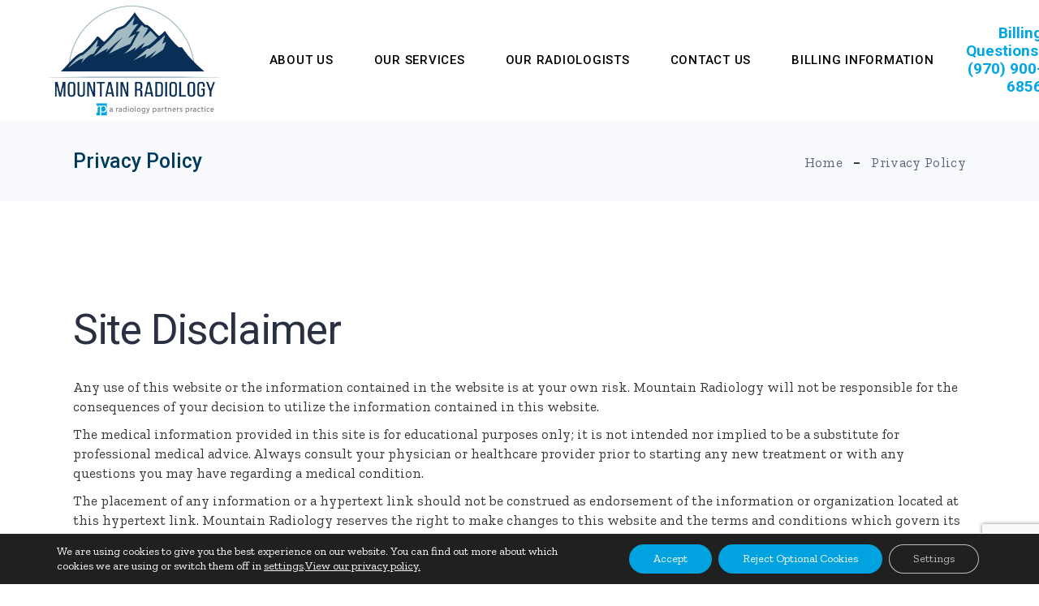

--- FILE ---
content_type: text/html; charset=UTF-8
request_url: https://mountain-radiology.com/privacy-policy/
body_size: 22502
content:
<!DOCTYPE html>
<html lang="en-US">
<head>
	<meta charset="UTF-8">
	<meta name="viewport" content="width=device-width, initial-scale=1, user-scalable=yes">
	<link rel="profile" href="https://gmpg.org/xfn/11">

	<meta name='robots' content='index, follow, max-image-preview:large, max-snippet:-1, max-video-preview:-1' />
<script type="text/javascript">
var utag_data = {
    "siteName": "Mountain Radiology",
    "siteDescription": "Mountain Radiology is a private radiology practice group.",
    "pageType": "page",
    "postId": 15007,
    "postTitle": "Privacy Policy",
    "postAuthor": "Kelli Riley",
    "postDate": "2020\/12\/15",
    "_wp_page_template": [
        "default"
    ],
    "qodef_content_behind_header": [
        "no"
    ],
    "qodef_enable_footer_skin_light": [
        "no"
    ],
    "qodef_show_header_widget_areas": [
        "yes"
    ],
    "qodef_top_area_header_in_grid": [
        "no"
    ],
    "_yoast_wpseo_content_score": [
        "30"
    ],
    "_yoast_wpseo_estimated-reading-time-minutes": [
        "3"
    ],
    "_edit_lock": [
        "1664917453:3"
    ],
    "_edit_last": [
        "3"
    ],
    "_yoast_wpseo_wordproof_timestamp": [
        ""
    ],
    "userRole": "guest"
};
</script>
		<style>img:is([sizes="auto" i], [sizes^="auto," i]) { contain-intrinsic-size: 3000px 1500px }</style>
		
	<!-- This site is optimized with the Yoast SEO plugin v25.6 - https://yoast.com/wordpress/plugins/seo/ -->
	<title>Privacy Policy - Mountain Radiology</title>
	<link rel="canonical" href="https://mountain-radiology.com/privacy-policy/" />
	<meta property="og:locale" content="en_US" />
	<meta property="og:type" content="article" />
	<meta property="og:title" content="Privacy Policy - Mountain Radiology" />
	<meta property="og:description" content="Site Disclaimer Any use of this website or the information contained in the website is at your own risk. Mountain Radiology will not be responsible for the consequences of your decision to utilize the information contained in this website. The medical information provided in this site is for educational purposes only; it is not intended [&hellip;]" />
	<meta property="og:url" content="https://mountain-radiology.com/privacy-policy/" />
	<meta property="og:site_name" content="Mountain Radiology" />
	<meta property="article:modified_time" content="2022-10-04T21:04:06+00:00" />
	<meta name="twitter:card" content="summary_large_image" />
	<meta name="twitter:label1" content="Est. reading time" />
	<meta name="twitter:data1" content="3 minutes" />
	<script type="application/ld+json" class="yoast-schema-graph">{"@context":"https://schema.org","@graph":[{"@type":"WebPage","@id":"https://mountain-radiology.com/privacy-policy/","url":"https://mountain-radiology.com/privacy-policy/","name":"Privacy Policy - Mountain Radiology","isPartOf":{"@id":"https://mountain-radiology.com/#website"},"datePublished":"2020-12-15T10:57:01+00:00","dateModified":"2022-10-04T21:04:06+00:00","breadcrumb":{"@id":"https://mountain-radiology.com/privacy-policy/#breadcrumb"},"inLanguage":"en-US","potentialAction":[{"@type":"ReadAction","target":["https://mountain-radiology.com/privacy-policy/"]}]},{"@type":"BreadcrumbList","@id":"https://mountain-radiology.com/privacy-policy/#breadcrumb","itemListElement":[{"@type":"ListItem","position":1,"name":"Home","item":"https://mountain-radiology.com/"},{"@type":"ListItem","position":2,"name":"Privacy Policy"}]},{"@type":"WebSite","@id":"https://mountain-radiology.com/#website","url":"https://mountain-radiology.com/","name":"Mountain Radiology","description":"Mountain Radiology is a private radiology practice group.","publisher":{"@id":"https://mountain-radiology.com/#organization"},"potentialAction":[{"@type":"SearchAction","target":{"@type":"EntryPoint","urlTemplate":"https://mountain-radiology.com/?s={search_term_string}"},"query-input":{"@type":"PropertyValueSpecification","valueRequired":true,"valueName":"search_term_string"}}],"inLanguage":"en-US"},{"@type":"Organization","@id":"https://mountain-radiology.com/#organization","name":"Empire State Radiology","url":"https://mountain-radiology.com/","logo":{"@type":"ImageObject","inLanguage":"en-US","@id":"https://mountain-radiology.com/#/schema/logo/image/","url":"https://radaffiliates.wpengine.com/empirestate/wp-content/uploads/sites/10/2022/03/ESR-Logo-Full-Color-Horiz.png","contentUrl":"https://radaffiliates.wpengine.com/empirestate/wp-content/uploads/sites/10/2022/03/ESR-Logo-Full-Color-Horiz.png","width":1340,"height":312,"caption":"Empire State Radiology"},"image":{"@id":"https://mountain-radiology.com/#/schema/logo/image/"}}]}</script>
	<!-- / Yoast SEO plugin. -->


<link rel='dns-prefetch' href='//fonts.googleapis.com' />
<link rel="alternate" type="application/rss+xml" title="Mountain Radiology &raquo; Feed" href="https://mountain-radiology.com/feed/" />
<link rel="alternate" type="application/rss+xml" title="Mountain Radiology &raquo; Comments Feed" href="https://mountain-radiology.com/comments/feed/" />
		<style>
			.lazyload,
			.lazyloading {
				max-width: 100%;
			}
		</style>
				<!-- This site uses the Google Analytics by MonsterInsights plugin v9.11.1 - Using Analytics tracking - https://www.monsterinsights.com/ -->
							<script src="//www.googletagmanager.com/gtag/js?id=G-H53SJ4BWPS"  data-cfasync="false" data-wpfc-render="false" type="text/javascript" async></script>
			<script data-cfasync="false" data-wpfc-render="false" type="text/javascript">
				var mi_version = '9.11.1';
				var mi_track_user = true;
				var mi_no_track_reason = '';
								var MonsterInsightsDefaultLocations = {"page_location":"https:\/\/mountain-radiology.com\/privacy-policy\/"};
								MonsterInsightsDefaultLocations.page_location = window.location.href;
								if ( typeof MonsterInsightsPrivacyGuardFilter === 'function' ) {
					var MonsterInsightsLocations = (typeof MonsterInsightsExcludeQuery === 'object') ? MonsterInsightsPrivacyGuardFilter( MonsterInsightsExcludeQuery ) : MonsterInsightsPrivacyGuardFilter( MonsterInsightsDefaultLocations );
				} else {
					var MonsterInsightsLocations = (typeof MonsterInsightsExcludeQuery === 'object') ? MonsterInsightsExcludeQuery : MonsterInsightsDefaultLocations;
				}

								var disableStrs = [
										'ga-disable-G-H53SJ4BWPS',
									];

				/* Function to detect opted out users */
				function __gtagTrackerIsOptedOut() {
					for (var index = 0; index < disableStrs.length; index++) {
						if (document.cookie.indexOf(disableStrs[index] + '=true') > -1) {
							return true;
						}
					}

					return false;
				}

				/* Disable tracking if the opt-out cookie exists. */
				if (__gtagTrackerIsOptedOut()) {
					for (var index = 0; index < disableStrs.length; index++) {
						window[disableStrs[index]] = true;
					}
				}

				/* Opt-out function */
				function __gtagTrackerOptout() {
					for (var index = 0; index < disableStrs.length; index++) {
						document.cookie = disableStrs[index] + '=true; expires=Thu, 31 Dec 2099 23:59:59 UTC; path=/';
						window[disableStrs[index]] = true;
					}
				}

				if ('undefined' === typeof gaOptout) {
					function gaOptout() {
						__gtagTrackerOptout();
					}
				}
								window.dataLayer = window.dataLayer || [];

				window.MonsterInsightsDualTracker = {
					helpers: {},
					trackers: {},
				};
				if (mi_track_user) {
					function __gtagDataLayer() {
						dataLayer.push(arguments);
					}

					function __gtagTracker(type, name, parameters) {
						if (!parameters) {
							parameters = {};
						}

						if (parameters.send_to) {
							__gtagDataLayer.apply(null, arguments);
							return;
						}

						if (type === 'event') {
														parameters.send_to = monsterinsights_frontend.v4_id;
							var hookName = name;
							if (typeof parameters['event_category'] !== 'undefined') {
								hookName = parameters['event_category'] + ':' + name;
							}

							if (typeof MonsterInsightsDualTracker.trackers[hookName] !== 'undefined') {
								MonsterInsightsDualTracker.trackers[hookName](parameters);
							} else {
								__gtagDataLayer('event', name, parameters);
							}
							
						} else {
							__gtagDataLayer.apply(null, arguments);
						}
					}

					__gtagTracker('js', new Date());
					__gtagTracker('set', {
						'developer_id.dZGIzZG': true,
											});
					if ( MonsterInsightsLocations.page_location ) {
						__gtagTracker('set', MonsterInsightsLocations);
					}
										__gtagTracker('config', 'G-H53SJ4BWPS', {"forceSSL":"true","link_attribution":"true"} );
										window.gtag = __gtagTracker;										(function () {
						/* https://developers.google.com/analytics/devguides/collection/analyticsjs/ */
						/* ga and __gaTracker compatibility shim. */
						var noopfn = function () {
							return null;
						};
						var newtracker = function () {
							return new Tracker();
						};
						var Tracker = function () {
							return null;
						};
						var p = Tracker.prototype;
						p.get = noopfn;
						p.set = noopfn;
						p.send = function () {
							var args = Array.prototype.slice.call(arguments);
							args.unshift('send');
							__gaTracker.apply(null, args);
						};
						var __gaTracker = function () {
							var len = arguments.length;
							if (len === 0) {
								return;
							}
							var f = arguments[len - 1];
							if (typeof f !== 'object' || f === null || typeof f.hitCallback !== 'function') {
								if ('send' === arguments[0]) {
									var hitConverted, hitObject = false, action;
									if ('event' === arguments[1]) {
										if ('undefined' !== typeof arguments[3]) {
											hitObject = {
												'eventAction': arguments[3],
												'eventCategory': arguments[2],
												'eventLabel': arguments[4],
												'value': arguments[5] ? arguments[5] : 1,
											}
										}
									}
									if ('pageview' === arguments[1]) {
										if ('undefined' !== typeof arguments[2]) {
											hitObject = {
												'eventAction': 'page_view',
												'page_path': arguments[2],
											}
										}
									}
									if (typeof arguments[2] === 'object') {
										hitObject = arguments[2];
									}
									if (typeof arguments[5] === 'object') {
										Object.assign(hitObject, arguments[5]);
									}
									if ('undefined' !== typeof arguments[1].hitType) {
										hitObject = arguments[1];
										if ('pageview' === hitObject.hitType) {
											hitObject.eventAction = 'page_view';
										}
									}
									if (hitObject) {
										action = 'timing' === arguments[1].hitType ? 'timing_complete' : hitObject.eventAction;
										hitConverted = mapArgs(hitObject);
										__gtagTracker('event', action, hitConverted);
									}
								}
								return;
							}

							function mapArgs(args) {
								var arg, hit = {};
								var gaMap = {
									'eventCategory': 'event_category',
									'eventAction': 'event_action',
									'eventLabel': 'event_label',
									'eventValue': 'event_value',
									'nonInteraction': 'non_interaction',
									'timingCategory': 'event_category',
									'timingVar': 'name',
									'timingValue': 'value',
									'timingLabel': 'event_label',
									'page': 'page_path',
									'location': 'page_location',
									'title': 'page_title',
									'referrer' : 'page_referrer',
								};
								for (arg in args) {
																		if (!(!args.hasOwnProperty(arg) || !gaMap.hasOwnProperty(arg))) {
										hit[gaMap[arg]] = args[arg];
									} else {
										hit[arg] = args[arg];
									}
								}
								return hit;
							}

							try {
								f.hitCallback();
							} catch (ex) {
							}
						};
						__gaTracker.create = newtracker;
						__gaTracker.getByName = newtracker;
						__gaTracker.getAll = function () {
							return [];
						};
						__gaTracker.remove = noopfn;
						__gaTracker.loaded = true;
						window['__gaTracker'] = __gaTracker;
					})();
									} else {
										console.log("");
					(function () {
						function __gtagTracker() {
							return null;
						}

						window['__gtagTracker'] = __gtagTracker;
						window['gtag'] = __gtagTracker;
					})();
									}
			</script>
							<!-- / Google Analytics by MonsterInsights -->
		<script type="text/javascript">
/* <![CDATA[ */
window._wpemojiSettings = {"baseUrl":"https:\/\/s.w.org\/images\/core\/emoji\/15.0.3\/72x72\/","ext":".png","svgUrl":"https:\/\/s.w.org\/images\/core\/emoji\/15.0.3\/svg\/","svgExt":".svg","source":{"concatemoji":"https:\/\/mountain-radiology.com\/wp-includes\/js\/wp-emoji-release.min.js?ver=6.6.4"}};
/*! This file is auto-generated */
!function(i,n){var o,s,e;function c(e){try{var t={supportTests:e,timestamp:(new Date).valueOf()};sessionStorage.setItem(o,JSON.stringify(t))}catch(e){}}function p(e,t,n){e.clearRect(0,0,e.canvas.width,e.canvas.height),e.fillText(t,0,0);var t=new Uint32Array(e.getImageData(0,0,e.canvas.width,e.canvas.height).data),r=(e.clearRect(0,0,e.canvas.width,e.canvas.height),e.fillText(n,0,0),new Uint32Array(e.getImageData(0,0,e.canvas.width,e.canvas.height).data));return t.every(function(e,t){return e===r[t]})}function u(e,t,n){switch(t){case"flag":return n(e,"\ud83c\udff3\ufe0f\u200d\u26a7\ufe0f","\ud83c\udff3\ufe0f\u200b\u26a7\ufe0f")?!1:!n(e,"\ud83c\uddfa\ud83c\uddf3","\ud83c\uddfa\u200b\ud83c\uddf3")&&!n(e,"\ud83c\udff4\udb40\udc67\udb40\udc62\udb40\udc65\udb40\udc6e\udb40\udc67\udb40\udc7f","\ud83c\udff4\u200b\udb40\udc67\u200b\udb40\udc62\u200b\udb40\udc65\u200b\udb40\udc6e\u200b\udb40\udc67\u200b\udb40\udc7f");case"emoji":return!n(e,"\ud83d\udc26\u200d\u2b1b","\ud83d\udc26\u200b\u2b1b")}return!1}function f(e,t,n){var r="undefined"!=typeof WorkerGlobalScope&&self instanceof WorkerGlobalScope?new OffscreenCanvas(300,150):i.createElement("canvas"),a=r.getContext("2d",{willReadFrequently:!0}),o=(a.textBaseline="top",a.font="600 32px Arial",{});return e.forEach(function(e){o[e]=t(a,e,n)}),o}function t(e){var t=i.createElement("script");t.src=e,t.defer=!0,i.head.appendChild(t)}"undefined"!=typeof Promise&&(o="wpEmojiSettingsSupports",s=["flag","emoji"],n.supports={everything:!0,everythingExceptFlag:!0},e=new Promise(function(e){i.addEventListener("DOMContentLoaded",e,{once:!0})}),new Promise(function(t){var n=function(){try{var e=JSON.parse(sessionStorage.getItem(o));if("object"==typeof e&&"number"==typeof e.timestamp&&(new Date).valueOf()<e.timestamp+604800&&"object"==typeof e.supportTests)return e.supportTests}catch(e){}return null}();if(!n){if("undefined"!=typeof Worker&&"undefined"!=typeof OffscreenCanvas&&"undefined"!=typeof URL&&URL.createObjectURL&&"undefined"!=typeof Blob)try{var e="postMessage("+f.toString()+"("+[JSON.stringify(s),u.toString(),p.toString()].join(",")+"));",r=new Blob([e],{type:"text/javascript"}),a=new Worker(URL.createObjectURL(r),{name:"wpTestEmojiSupports"});return void(a.onmessage=function(e){c(n=e.data),a.terminate(),t(n)})}catch(e){}c(n=f(s,u,p))}t(n)}).then(function(e){for(var t in e)n.supports[t]=e[t],n.supports.everything=n.supports.everything&&n.supports[t],"flag"!==t&&(n.supports.everythingExceptFlag=n.supports.everythingExceptFlag&&n.supports[t]);n.supports.everythingExceptFlag=n.supports.everythingExceptFlag&&!n.supports.flag,n.DOMReady=!1,n.readyCallback=function(){n.DOMReady=!0}}).then(function(){return e}).then(function(){var e;n.supports.everything||(n.readyCallback(),(e=n.source||{}).concatemoji?t(e.concatemoji):e.wpemoji&&e.twemoji&&(t(e.twemoji),t(e.wpemoji)))}))}((window,document),window._wpemojiSettings);
/* ]]> */
</script>
<link rel='stylesheet' id='dripicons-css' href='https://mountain-radiology.com/wp-content/plugins/promedica-core/inc/icons/dripicons/assets/css/dripicons.min.css?ver=6.6.4' type='text/css' media='all' />
<link rel='stylesheet' id='elegant-icons-css' href='https://mountain-radiology.com/wp-content/plugins/promedica-core/inc/icons/elegant-icons/assets/css/elegant-icons.min.css?ver=6.6.4' type='text/css' media='all' />
<link rel='stylesheet' id='font-awesome-css' href='https://mountain-radiology.com/wp-content/plugins/promedica-core/inc/icons/font-awesome/assets/css/all.min.css?ver=6.6.4' type='text/css' media='all' />
<link rel='stylesheet' id='ionicons-css' href='https://mountain-radiology.com/wp-content/plugins/promedica-core/inc/icons/ionicons/assets/css/ionicons.min.css?ver=6.6.4' type='text/css' media='all' />
<link rel='stylesheet' id='linea-icons-css' href='https://mountain-radiology.com/wp-content/plugins/promedica-core/inc/icons/linea-icons/assets/css/linea-icons.min.css?ver=6.6.4' type='text/css' media='all' />
<link rel='stylesheet' id='linear-icons-css' href='https://mountain-radiology.com/wp-content/plugins/promedica-core/inc/icons/linear-icons/assets/css/linear-icons.min.css?ver=6.6.4' type='text/css' media='all' />
<link rel='stylesheet' id='material-icons-css' href='https://fonts.googleapis.com/icon?family=Material+Icons&#038;ver=6.6.4' type='text/css' media='all' />
<link rel='stylesheet' id='simple-line-icons-css' href='https://mountain-radiology.com/wp-content/plugins/promedica-core/inc/icons/simple-line-icons/assets/css/simple-line-icons.min.css?ver=6.6.4' type='text/css' media='all' />
<style id='wp-emoji-styles-inline-css' type='text/css'>

	img.wp-smiley, img.emoji {
		display: inline !important;
		border: none !important;
		box-shadow: none !important;
		height: 1em !important;
		width: 1em !important;
		margin: 0 0.07em !important;
		vertical-align: -0.1em !important;
		background: none !important;
		padding: 0 !important;
	}
</style>
<link rel='stylesheet' id='wp-block-library-css' href='https://mountain-radiology.com/wp-includes/css/dist/block-library/style.min.css?ver=6.6.4' type='text/css' media='all' />
<style id='feedzy-rss-feeds-loop-style-inline-css' type='text/css'>
.wp-block-feedzy-rss-feeds-loop{display:grid;gap:24px;grid-template-columns:repeat(1,1fr)}@media(min-width:782px){.wp-block-feedzy-rss-feeds-loop.feedzy-loop-columns-2,.wp-block-feedzy-rss-feeds-loop.feedzy-loop-columns-3,.wp-block-feedzy-rss-feeds-loop.feedzy-loop-columns-4,.wp-block-feedzy-rss-feeds-loop.feedzy-loop-columns-5{grid-template-columns:repeat(2,1fr)}}@media(min-width:960px){.wp-block-feedzy-rss-feeds-loop.feedzy-loop-columns-2{grid-template-columns:repeat(2,1fr)}.wp-block-feedzy-rss-feeds-loop.feedzy-loop-columns-3{grid-template-columns:repeat(3,1fr)}.wp-block-feedzy-rss-feeds-loop.feedzy-loop-columns-4{grid-template-columns:repeat(4,1fr)}.wp-block-feedzy-rss-feeds-loop.feedzy-loop-columns-5{grid-template-columns:repeat(5,1fr)}}.wp-block-feedzy-rss-feeds-loop .wp-block-image.is-style-rounded img{border-radius:9999px}.wp-block-feedzy-rss-feeds-loop .wp-block-image:has(:is(img:not([src]),img[src=""])){display:none}

</style>
<style id='classic-theme-styles-inline-css' type='text/css'>
/*! This file is auto-generated */
.wp-block-button__link{color:#fff;background-color:#32373c;border-radius:9999px;box-shadow:none;text-decoration:none;padding:calc(.667em + 2px) calc(1.333em + 2px);font-size:1.125em}.wp-block-file__button{background:#32373c;color:#fff;text-decoration:none}
</style>
<style id='global-styles-inline-css' type='text/css'>
:root{--wp--preset--aspect-ratio--square: 1;--wp--preset--aspect-ratio--4-3: 4/3;--wp--preset--aspect-ratio--3-4: 3/4;--wp--preset--aspect-ratio--3-2: 3/2;--wp--preset--aspect-ratio--2-3: 2/3;--wp--preset--aspect-ratio--16-9: 16/9;--wp--preset--aspect-ratio--9-16: 9/16;--wp--preset--color--black: #000000;--wp--preset--color--cyan-bluish-gray: #abb8c3;--wp--preset--color--white: #ffffff;--wp--preset--color--pale-pink: #f78da7;--wp--preset--color--vivid-red: #cf2e2e;--wp--preset--color--luminous-vivid-orange: #ff6900;--wp--preset--color--luminous-vivid-amber: #fcb900;--wp--preset--color--light-green-cyan: #7bdcb5;--wp--preset--color--vivid-green-cyan: #00d084;--wp--preset--color--pale-cyan-blue: #8ed1fc;--wp--preset--color--vivid-cyan-blue: #0693e3;--wp--preset--color--vivid-purple: #9b51e0;--wp--preset--gradient--vivid-cyan-blue-to-vivid-purple: linear-gradient(135deg,rgba(6,147,227,1) 0%,rgb(155,81,224) 100%);--wp--preset--gradient--light-green-cyan-to-vivid-green-cyan: linear-gradient(135deg,rgb(122,220,180) 0%,rgb(0,208,130) 100%);--wp--preset--gradient--luminous-vivid-amber-to-luminous-vivid-orange: linear-gradient(135deg,rgba(252,185,0,1) 0%,rgba(255,105,0,1) 100%);--wp--preset--gradient--luminous-vivid-orange-to-vivid-red: linear-gradient(135deg,rgba(255,105,0,1) 0%,rgb(207,46,46) 100%);--wp--preset--gradient--very-light-gray-to-cyan-bluish-gray: linear-gradient(135deg,rgb(238,238,238) 0%,rgb(169,184,195) 100%);--wp--preset--gradient--cool-to-warm-spectrum: linear-gradient(135deg,rgb(74,234,220) 0%,rgb(151,120,209) 20%,rgb(207,42,186) 40%,rgb(238,44,130) 60%,rgb(251,105,98) 80%,rgb(254,248,76) 100%);--wp--preset--gradient--blush-light-purple: linear-gradient(135deg,rgb(255,206,236) 0%,rgb(152,150,240) 100%);--wp--preset--gradient--blush-bordeaux: linear-gradient(135deg,rgb(254,205,165) 0%,rgb(254,45,45) 50%,rgb(107,0,62) 100%);--wp--preset--gradient--luminous-dusk: linear-gradient(135deg,rgb(255,203,112) 0%,rgb(199,81,192) 50%,rgb(65,88,208) 100%);--wp--preset--gradient--pale-ocean: linear-gradient(135deg,rgb(255,245,203) 0%,rgb(182,227,212) 50%,rgb(51,167,181) 100%);--wp--preset--gradient--electric-grass: linear-gradient(135deg,rgb(202,248,128) 0%,rgb(113,206,126) 100%);--wp--preset--gradient--midnight: linear-gradient(135deg,rgb(2,3,129) 0%,rgb(40,116,252) 100%);--wp--preset--font-size--small: 13px;--wp--preset--font-size--medium: 20px;--wp--preset--font-size--large: 36px;--wp--preset--font-size--x-large: 42px;--wp--preset--spacing--20: 0.44rem;--wp--preset--spacing--30: 0.67rem;--wp--preset--spacing--40: 1rem;--wp--preset--spacing--50: 1.5rem;--wp--preset--spacing--60: 2.25rem;--wp--preset--spacing--70: 3.38rem;--wp--preset--spacing--80: 5.06rem;--wp--preset--shadow--natural: 6px 6px 9px rgba(0, 0, 0, 0.2);--wp--preset--shadow--deep: 12px 12px 50px rgba(0, 0, 0, 0.4);--wp--preset--shadow--sharp: 6px 6px 0px rgba(0, 0, 0, 0.2);--wp--preset--shadow--outlined: 6px 6px 0px -3px rgba(255, 255, 255, 1), 6px 6px rgba(0, 0, 0, 1);--wp--preset--shadow--crisp: 6px 6px 0px rgba(0, 0, 0, 1);}:where(.is-layout-flex){gap: 0.5em;}:where(.is-layout-grid){gap: 0.5em;}body .is-layout-flex{display: flex;}.is-layout-flex{flex-wrap: wrap;align-items: center;}.is-layout-flex > :is(*, div){margin: 0;}body .is-layout-grid{display: grid;}.is-layout-grid > :is(*, div){margin: 0;}:where(.wp-block-columns.is-layout-flex){gap: 2em;}:where(.wp-block-columns.is-layout-grid){gap: 2em;}:where(.wp-block-post-template.is-layout-flex){gap: 1.25em;}:where(.wp-block-post-template.is-layout-grid){gap: 1.25em;}.has-black-color{color: var(--wp--preset--color--black) !important;}.has-cyan-bluish-gray-color{color: var(--wp--preset--color--cyan-bluish-gray) !important;}.has-white-color{color: var(--wp--preset--color--white) !important;}.has-pale-pink-color{color: var(--wp--preset--color--pale-pink) !important;}.has-vivid-red-color{color: var(--wp--preset--color--vivid-red) !important;}.has-luminous-vivid-orange-color{color: var(--wp--preset--color--luminous-vivid-orange) !important;}.has-luminous-vivid-amber-color{color: var(--wp--preset--color--luminous-vivid-amber) !important;}.has-light-green-cyan-color{color: var(--wp--preset--color--light-green-cyan) !important;}.has-vivid-green-cyan-color{color: var(--wp--preset--color--vivid-green-cyan) !important;}.has-pale-cyan-blue-color{color: var(--wp--preset--color--pale-cyan-blue) !important;}.has-vivid-cyan-blue-color{color: var(--wp--preset--color--vivid-cyan-blue) !important;}.has-vivid-purple-color{color: var(--wp--preset--color--vivid-purple) !important;}.has-black-background-color{background-color: var(--wp--preset--color--black) !important;}.has-cyan-bluish-gray-background-color{background-color: var(--wp--preset--color--cyan-bluish-gray) !important;}.has-white-background-color{background-color: var(--wp--preset--color--white) !important;}.has-pale-pink-background-color{background-color: var(--wp--preset--color--pale-pink) !important;}.has-vivid-red-background-color{background-color: var(--wp--preset--color--vivid-red) !important;}.has-luminous-vivid-orange-background-color{background-color: var(--wp--preset--color--luminous-vivid-orange) !important;}.has-luminous-vivid-amber-background-color{background-color: var(--wp--preset--color--luminous-vivid-amber) !important;}.has-light-green-cyan-background-color{background-color: var(--wp--preset--color--light-green-cyan) !important;}.has-vivid-green-cyan-background-color{background-color: var(--wp--preset--color--vivid-green-cyan) !important;}.has-pale-cyan-blue-background-color{background-color: var(--wp--preset--color--pale-cyan-blue) !important;}.has-vivid-cyan-blue-background-color{background-color: var(--wp--preset--color--vivid-cyan-blue) !important;}.has-vivid-purple-background-color{background-color: var(--wp--preset--color--vivid-purple) !important;}.has-black-border-color{border-color: var(--wp--preset--color--black) !important;}.has-cyan-bluish-gray-border-color{border-color: var(--wp--preset--color--cyan-bluish-gray) !important;}.has-white-border-color{border-color: var(--wp--preset--color--white) !important;}.has-pale-pink-border-color{border-color: var(--wp--preset--color--pale-pink) !important;}.has-vivid-red-border-color{border-color: var(--wp--preset--color--vivid-red) !important;}.has-luminous-vivid-orange-border-color{border-color: var(--wp--preset--color--luminous-vivid-orange) !important;}.has-luminous-vivid-amber-border-color{border-color: var(--wp--preset--color--luminous-vivid-amber) !important;}.has-light-green-cyan-border-color{border-color: var(--wp--preset--color--light-green-cyan) !important;}.has-vivid-green-cyan-border-color{border-color: var(--wp--preset--color--vivid-green-cyan) !important;}.has-pale-cyan-blue-border-color{border-color: var(--wp--preset--color--pale-cyan-blue) !important;}.has-vivid-cyan-blue-border-color{border-color: var(--wp--preset--color--vivid-cyan-blue) !important;}.has-vivid-purple-border-color{border-color: var(--wp--preset--color--vivid-purple) !important;}.has-vivid-cyan-blue-to-vivid-purple-gradient-background{background: var(--wp--preset--gradient--vivid-cyan-blue-to-vivid-purple) !important;}.has-light-green-cyan-to-vivid-green-cyan-gradient-background{background: var(--wp--preset--gradient--light-green-cyan-to-vivid-green-cyan) !important;}.has-luminous-vivid-amber-to-luminous-vivid-orange-gradient-background{background: var(--wp--preset--gradient--luminous-vivid-amber-to-luminous-vivid-orange) !important;}.has-luminous-vivid-orange-to-vivid-red-gradient-background{background: var(--wp--preset--gradient--luminous-vivid-orange-to-vivid-red) !important;}.has-very-light-gray-to-cyan-bluish-gray-gradient-background{background: var(--wp--preset--gradient--very-light-gray-to-cyan-bluish-gray) !important;}.has-cool-to-warm-spectrum-gradient-background{background: var(--wp--preset--gradient--cool-to-warm-spectrum) !important;}.has-blush-light-purple-gradient-background{background: var(--wp--preset--gradient--blush-light-purple) !important;}.has-blush-bordeaux-gradient-background{background: var(--wp--preset--gradient--blush-bordeaux) !important;}.has-luminous-dusk-gradient-background{background: var(--wp--preset--gradient--luminous-dusk) !important;}.has-pale-ocean-gradient-background{background: var(--wp--preset--gradient--pale-ocean) !important;}.has-electric-grass-gradient-background{background: var(--wp--preset--gradient--electric-grass) !important;}.has-midnight-gradient-background{background: var(--wp--preset--gradient--midnight) !important;}.has-small-font-size{font-size: var(--wp--preset--font-size--small) !important;}.has-medium-font-size{font-size: var(--wp--preset--font-size--medium) !important;}.has-large-font-size{font-size: var(--wp--preset--font-size--large) !important;}.has-x-large-font-size{font-size: var(--wp--preset--font-size--x-large) !important;}
:where(.wp-block-post-template.is-layout-flex){gap: 1.25em;}:where(.wp-block-post-template.is-layout-grid){gap: 1.25em;}
:where(.wp-block-columns.is-layout-flex){gap: 2em;}:where(.wp-block-columns.is-layout-grid){gap: 2em;}
:root :where(.wp-block-pullquote){font-size: 1.5em;line-height: 1.6;}
</style>
<link rel='stylesheet' id='contact-form-7-css' href='https://mountain-radiology.com/wp-content/plugins/contact-form-7/includes/css/styles.css?ver=6.0.6' type='text/css' media='all' />
<link rel='stylesheet' id='select2-css' href='https://mountain-radiology.com/wp-content/plugins/qode-framework/inc/common/assets/plugins/select2/select2.min.css?ver=6.6.4' type='text/css' media='all' />
<link rel='stylesheet' id='promedica-core-dashboard-style-css' href='https://mountain-radiology.com/wp-content/plugins/promedica-core/inc/core-dashboard/assets/css/core-dashboard.min.css?ver=6.6.4' type='text/css' media='all' />
<link rel='stylesheet' id='perfect-scrollbar-css' href='https://mountain-radiology.com/wp-content/plugins/promedica-core/assets/plugins/perfect-scrollbar/perfect-scrollbar.css?ver=6.6.4' type='text/css' media='all' />
<link rel='stylesheet' id='swiper-css' href='https://mountain-radiology.com/wp-content/plugins/elementor/assets/lib/swiper/v8/css/swiper.min.css?ver=8.4.5' type='text/css' media='all' />
<link rel='stylesheet' id='promedica-main-css' href='https://mountain-radiology.com/wp-content/themes/promedica/assets/css/main.min.css?ver=6.6.4' type='text/css' media='all' />
<link rel='stylesheet' id='promedica-core-style-css' href='https://mountain-radiology.com/wp-content/plugins/promedica-core/assets/css/promedica-core.min.css?ver=6.6.4' type='text/css' media='all' />
<link rel='stylesheet' id='magnific-popup-css' href='https://mountain-radiology.com/wp-content/themes/promedica/assets/plugins/magnific-popup/magnific-popup.css?ver=6.6.4' type='text/css' media='all' />
<link rel='stylesheet' id='promedica-google-fonts-css' href='https://fonts.googleapis.com/css?family=Roboto%3A400%2C500%2C700%7CZilla+Slab%3A400%2C500%2C700%7CMontserrat%3A400%2C500%2C700&#038;subset=latin-ext&#038;display=swap&#038;ver=1.0.0' type='text/css' media='all' />
<link rel='stylesheet' id='promedica-style-css' href='https://mountain-radiology.com/wp-content/themes/promedica/style.css?ver=6.6.4' type='text/css' media='all' />
<style id='promedica-style-inline-css' type='text/css'>
#qodef-back-to-top .qodef-back-to-top-icon { border-color: #EE7623;}#qodef-page-footer-top-area { background-color: #003a5d;}#qodef-page-footer-top-area-inner { padding-top: 100px;padding-bottom: 0px;}#qodef-page-footer-bottom-area { background-color: #003a5d;}#qodef-page-inner { padding: 100px 0px 133px 0px;}@media only screen and (max-width: 1024px) { #qodef-page-inner { padding: 100px 0px 133px 0px;}}.qodef-h1 a:focus, .qodef-h1 a:hover, h1 a:focus, h1 a:hover, .qodef-h2 a:focus, .qodef-h2 a:hover, h2 a:focus, h2 a:hover, .qodef-h3 a:focus, .qodef-h3 a:hover, h3 a:focus, h3 a:hover, .qodef-h4 a:focus, .qodef-h4 a:hover, h4 a:focus, h4 a:hover, .qodef-h5 a:focus, .qodef-h5 a:hover, h5 a:focus, h5 a:hover, .qodef-h6 a:focus, .qodef-h6 a:hover, h6 a:focus, h6 a:hover, a:focus, a:hover, p a:focus, p a:hover, #qodef-page-header .widget_icl_lang_sel_widget .wpml-ls-legacy-dropdown .wpml-ls-item-toggle:hover, #qodef-page-header .widget_icl_lang_sel_widget .wpml-ls-legacy-dropdown-click .wpml-ls-item-toggle:hover, #qodef-page-header .widget_icl_lang_sel_widget .wpml-ls-legacy-dropdown .wpml-ls-sub-menu .wpml-ls-item a:hover, #qodef-page-header .widget_icl_lang_sel_widget .wpml-ls-legacy-dropdown-click .wpml-ls-sub-menu .wpml-ls-item a:hover, #qodef-page-header .widget_icl_lang_sel_widget .wpml-ls-legacy-list-horizontal ul li a:hover, #qodef-page-header .widget_icl_lang_sel_widget .wpml-ls-legacy-list-vertical ul li a:hover, #qodef-page-mobile-header .widget_icl_lang_sel_widget .wpml-ls-legacy-dropdown .wpml-ls-item-toggle:hover, #qodef-page-mobile-header .widget_icl_lang_sel_widget .wpml-ls-legacy-dropdown-click .wpml-ls-item-toggle:hover, #qodef-page-mobile-header .widget_icl_lang_sel_widget .wpml-ls-legacy-dropdown .wpml-ls-sub-menu .wpml-ls-item a:hover, #qodef-page-mobile-header .widget_icl_lang_sel_widget .wpml-ls-legacy-dropdown-click .wpml-ls-sub-menu .wpml-ls-item a:hover, #qodef-page-mobile-header .widget_icl_lang_sel_widget .wpml-ls-legacy-list-horizontal ul li a:hover, #qodef-page-mobile-header .widget_icl_lang_sel_widget .wpml-ls-legacy-list-vertical ul li a:hover, #qodef-page-sidebar .widget_icl_lang_sel_widget .wpml-ls-legacy-dropdown .wpml-ls-item-toggle:hover, #qodef-page-sidebar .widget_icl_lang_sel_widget .wpml-ls-legacy-dropdown-click .wpml-ls-item-toggle:hover, #qodef-page-sidebar .widget_icl_lang_sel_widget .wpml-ls-legacy-dropdown .wpml-ls-sub-menu .wpml-ls-item a:hover, #qodef-page-sidebar .widget_icl_lang_sel_widget .wpml-ls-legacy-dropdown-click .wpml-ls-sub-menu .wpml-ls-item a:hover, #qodef-page-sidebar .widget_icl_lang_sel_widget .wpml-ls-legacy-list-horizontal ul li a:hover, #qodef-page-sidebar .widget_icl_lang_sel_widget .wpml-ls-legacy-list-vertical ul li a:hover, #qodef-page-footer .widget_icl_lang_sel_widget .wpml-ls-legacy-dropdown .wpml-ls-item-toggle:hover, #qodef-page-footer .widget_icl_lang_sel_widget .wpml-ls-legacy-dropdown-click .wpml-ls-item-toggle:hover, #qodef-page-footer .widget_icl_lang_sel_widget .wpml-ls-legacy-dropdown .wpml-ls-sub-menu .wpml-ls-item a:hover, #qodef-page-footer .widget_icl_lang_sel_widget .wpml-ls-legacy-dropdown-click .wpml-ls-sub-menu .wpml-ls-item a:hover, #qodef-side-area .widget_icl_lang_sel_widget .wpml-ls-legacy-dropdown .wpml-ls-item-toggle:hover, #qodef-side-area .widget_icl_lang_sel_widget .wpml-ls-legacy-dropdown-click .wpml-ls-item-toggle:hover, #qodef-side-area .widget_icl_lang_sel_widget .wpml-ls-legacy-dropdown .wpml-ls-sub-menu .wpml-ls-item a:hover, #qodef-side-area .widget_icl_lang_sel_widget .wpml-ls-legacy-dropdown-click .wpml-ls-sub-menu .wpml-ls-item a:hover, .qodef-blog .qodef-blog-item .qodef-e-info .qodef-e-info-item a:hover, body:not(.qodef-add-plus-to-buttons) #qodef-page-comments-list .qodef-comment-item .qodef-e-links>:hover, #qodef-page-footer.qodef--skin-light .widget a:hover, .wp-block-file:focus, .wp-block-file:hover, .qodef-mobile-header-navigation>ul>li>a:hover, .qodef-mobile-header-navigation>ul>li.current-menu-ancestor>a, .qodef-mobile-header-navigation>ul>li.current-menu-item>a, .qodef-single-links a:hover, .qodef-single-links>span:not(.qodef-m-single-links-title):hover, .qodef-single-links>span:not(.qodef-m-single-links-title), .qodef-timetable-single .qodef-e-info .qodef-e-info-item a:hover, .widget .qodef-widget-title a:hover, .widget a:hover, .widget .tagcloud a:hover, .widget.widget_calendar tfoot a:hover, #qodef-side-area .widget .qodef-widget-title a:hover, #qodef-side-area .widget a:hover, #qodef-side-area .widget .tagcloud a:hover, #qodef-side-area .widget.widget_calendar tfoot a:hover, .qodef-mega-menu-widget-holder .widget .qodef-widget-title a:hover, .qodef-mega-menu-widget-holder .widget a:hover, .qodef-mega-menu-widget-holder .widget .tagcloud a:hover, .qodef-mega-menu-widget-holder .widget.widget_calendar tfoot a:hover, .woocommerce-account .woocommerce-MyAccount-navigation ul li.is-active a, .qodef-woo-product-list .qodef-woo-product-categories a:hover, #qodef-woo-page .qodef-quantity-buttons .qodef-quantity-minus:hover, #qodef-woo-page .qodef-quantity-buttons .qodef-quantity-plus:hover, #qodef-woo-page.qodef--single .product_meta .qodef-woo-meta-value a:hover, .widget.woocommerce .qodef-woo-product-title a:hover, .widget.woocommerce a:hover .product-title, .widget.woocommerce.widget_layered_nav ul li.chosen a, .widget.woocommerce.widget_recent_reviews a:hover, #qodef-side-area .widget.woocommerce .qodef-woo-product-title a:hover, #qodef-side-area .widget.woocommerce a:hover .product-title, #qodef-side-area .widget.woocommerce.widget_layered_nav ul li.chosen a, #qodef-side-area .widget.woocommerce.widget_recent_reviews a:hover, .qodef-mega-menu-widget-holder .widget.woocommerce .qodef-woo-product-title a:hover, .qodef-mega-menu-widget-holder .widget.woocommerce a:hover .product-title, .qodef-mega-menu-widget-holder .widget.woocommerce.widget_layered_nav ul li.chosen a, .qodef-mega-menu-widget-holder .widget.woocommerce.widget_recent_reviews a:hover, #qodef-multiple-map-notice, .qodef-map-marker-holder .qodef-info-window-inner .qodef-info-window-link:hover~.qodef-info-window-details .qodef-info-window-title, #qodef-side-area-mobile-header .qodef-m-navigation>ul>li>a:hover, #qodef-side-area-mobile-header .qodef-m-navigation>ul>li.current-menu-ancestor>a, #qodef-side-area-mobile-header .qodef-m-navigation>ul>li.current-menu-item>a, .qodef-header-navigation ul li.qodef-menu-item--wide .qodef-drop-down-second-inner>ul>li.current-menu-ancestor>a, .qodef-header-navigation ul li.qodef-menu-item--wide .qodef-drop-down-second-inner>ul>li.current-menu-item>a, .qodef-header-navigation ul li.qodef-menu-item--wide .qodef-drop-down-second-inner>ul>li.qodef--hide-link:not(.current-menu-ancestor):not(.current-menu-item)>a:hover, .qodef-timetable-events-list .qodef-e-info .qodef-e-info-item a:hover, .qodef-woo-dropdown-cart .qodef-woo-dropdown-items a:hover, #qodef-top-area .qodef-woo-dropdown-cart .qodef-woo-dropdown-items a:hover, #qodef-side-area .qodef-woo-dropdown-cart .qodef-woo-dropdown-items a:hover, .qodef-mega-menu-widget-holder .qodef-woo-dropdown-cart .qodef-woo-dropdown-items a:hover, .qodef-fullscreen-search-holder .qodef-m-form-submit:hover, body:not(.qodef-add-plus-to-buttons) .qodef-button.qodef-layout--textual:hover, #qodef-page-spinner .qodef-m-inner, .qodef-working-hours-list .qodef-e-day-icon, .qodef-working-hours-list .qodef-m-footer-icon { color: #00a7e1;}#qodef-page-footer .qodef-social-icons-group .qodef-icon-holder a:hover span, #qodef-page-footer.qodef--skin-light .qodef-social-icons-group .qodef-icon-holder a:hover span, .wp-block-cover-image h1 a:hover, .wp-block-cover-image h2 a:hover, .wp-block-cover-image h3 a:hover, .wp-block-cover-image h4 a:hover, .wp-block-cover-image h5 a:hover, .wp-block-cover-image h6 a:hover, .wp-block-cover-image p a:hover, .wp-block-cover h1 a:hover, .wp-block-cover h2 a:hover, .wp-block-cover h3 a:hover, .wp-block-cover h4 a:hover, .wp-block-cover h5 a:hover, .wp-block-cover h6 a:hover, .wp-block-cover p a:hover, .widget.woocommerce .qodef-m-star, #qodef-page-header-inner.qodef-skin--light nav>ul>li>a:hover, .qodef-custom-header-layout.qodef-skin--light nav>ul>li>a:hover, #qodef-page-header-inner.qodef-skin--light nav>ul>li.current-menu-ancestor>a, #qodef-page-header-inner.qodef-skin--light nav>ul>li.current-menu-item>a, .qodef-custom-header-layout.qodef-skin--light nav>ul>li.current-menu-ancestor>a, .qodef-custom-header-layout.qodef-skin--light nav>ul>li.current-menu-item>a, #qodef-page-header-inner.qodef-skin--dark nav>ul>li>a:hover, .qodef-custom-header-layout.qodef-skin--dark nav>ul>li>a:hover, #qodef-page-header-inner.qodef-skin--dark nav>ul>li.current-menu-ancestor>a, #qodef-page-header-inner.qodef-skin--dark nav>ul>li.current-menu-item>a, .qodef-custom-header-layout.qodef-skin--dark nav>ul>li.current-menu-ancestor>a, .qodef-custom-header-layout.qodef-skin--dark nav>ul>li.current-menu-item>a, .qodef-timetable--predefined .tt_responsive .tt_timetable.small .box_header, .qodef-booking-form.qodef-skin--light .qodef-button, #ui-datepicker-div td.ui-datepicker-today a, #qodef-side-area .qodef-social-icons-group .qodef-icon-holder a:hover span { color: #00a7e1!important;}mark, .qodef-theme-button, button[type=submit], input[type=submit], .wp-block-button .wp-block-button__link, .widget.widget_calendar #today, #qodef-side-area .widget.widget_calendar #today, .qodef-mega-menu-widget-holder .widget.widget_calendar #today, #qodef-woo-page .qodef-woo-product-mark.qodef-new, .qodef-woo-shortcode .qodef-woo-product-mark.qodef-new, .woocommerce-page div.woocommerce>.return-to-shop a, .widget.woocommerce .button, #qodef-back-to-top .qodef-back-to-top-icon, #qodef-top-area, .qodef-places-geo-radius .noUi-target .noUi-connect, .qodef-places-geo-radius .noUi-target .noUi-handle, .qodef-woo-dropdown-cart .qodef-m-inner .qodef-m-opener-count, .qodef-woo-dropdown-cart .qodef-m-action-link, .qodef-woo-side-area-cart .qodef-m-action-link, #ui-datepicker-div td.ui-datepicker-current-day:after, .qodef-accordion.qodef-layout--simple .qodef-accordion-title.ui-state-active .qodef-accordion-mark, .qodef-add-plus-to-buttons .added_to_cart.comment-edit-link .qodef-m-text:after, .qodef-add-plus-to-buttons .added_to_cart.comment-reply-link .qodef-m-text:after, .qodef-add-plus-to-buttons .added_to_cart.qodef-layout--textual .qodef-m-text:after, .qodef-add-plus-to-buttons .button.comment-edit-link .qodef-m-text:after, .qodef-add-plus-to-buttons .button.comment-reply-link .qodef-m-text:after, .qodef-add-plus-to-buttons .button.qodef-layout--textual .qodef-m-text:after, .qodef-add-plus-to-buttons .qodef-button:not(.qodef-inline-cf7-button).comment-edit-link .qodef-m-text:after, .qodef-add-plus-to-buttons .qodef-button:not(.qodef-inline-cf7-button).comment-reply-link .qodef-m-text:after, .qodef-add-plus-to-buttons .qodef-button:not(.qodef-inline-cf7-button).qodef-layout--textual .qodef-m-text:after, .qodef-add-plus-to-buttons .qodef-comment-item .qodef-e-links>.comment-edit-link .qodef-m-text:after, .qodef-add-plus-to-buttons .qodef-comment-item .qodef-e-links>.comment-reply-link .qodef-m-text:after, .qodef-add-plus-to-buttons .qodef-comment-item .qodef-e-links>.qodef-layout--textual .qodef-m-text:after, .qodef-add-plus-to-buttons button[type=submit]:not(.qodef-search-form-button):not(.qodef-inline-cf7-button):not(.qodef-m-no-before).comment-edit-link .qodef-m-text:after, .qodef-add-plus-to-buttons button[type=submit]:not(.qodef-search-form-button):not(.qodef-inline-cf7-button):not(.qodef-m-no-before).comment-reply-link .qodef-m-text:after, .qodef-add-plus-to-buttons button[type=submit]:not(.qodef-search-form-button):not(.qodef-inline-cf7-button):not(.qodef-m-no-before).qodef-layout--textual .qodef-m-text:after, .qodef-button.qodef-layout--filled.qodef-html--link, .qodef-comparision-pricing-table .qodef-m-table.qodef--special, .qodef-comparision-pricing-table .qodef-m-table.qodef--special .qodef-button.qodef-layout--textual:before, .qodef-comparision-pricing-table .qodef-m-table.qodef--special .qodef-button.qodef-layout--textual:after, .qodef-icon-holder.qodef-layout--circle, .qodef-icon-holder.qodef-layout--square, #qodef-page-spinner.qodef-layout--progress-bar .qodef-m-spinner-line-front, .widget_promedica_core_working_hours_list .qodef-working-hours-list.qodef-skin--light { background-color: #00a7e1;}.qodef-timetable--predefined table.tt_timetable .event .event_container:hover { background-color: #00a7e1!important;}.qodef-theme-button, button[type=submit], input[type=submit], .wp-block-button .wp-block-button__link, .woocommerce-page div.woocommerce>.return-to-shop a, .widget.woocommerce .button, #qodef-back-to-top .qodef-back-to-top-icon, .qodef-woo-dropdown-cart .qodef-m-action-link, .qodef-woo-side-area-cart .qodef-m-action-link, .qodef-button.qodef-layout--filled.qodef-html--link { border-color: #00a7e1;}.qodef-newsletter.light-skin input:focus, .qodef-contact-form-7 .ajax-loader { border-color: #00a7e1!important;}.qodef-blog .qodef-blog-item.format-link .qodef-e-link svg, .qodef-blog .qodef-blog-item.format-quote .qodef-e-quote svg, .qodef-mobile-header-navigation ul li.qodef--opened a .qodef-menu-item-arrow rect, .qodef-pagination--on .qodef-m-pagination-spinner, .qodef-testimonials-list svg { fill-color: #00a7e1;}#qodef-top-area { background-color: #003a5d;}#qodef-top-area-inner { height: 38px;}.qodef-header-navigation> ul > li > a { color: #003a5d;font-size: 15px;font-weight: 500;text-transform: uppercase;}.qodef-side-area--opened .qodef-side-area-cover { background-color: rgba(42,47,65,0.1);}.qodef-page-title { height: 100px;}body { color: #343638;}h5, .qodef-h5 { color: #003a5d;}.qodef-header--standard #qodef-page-header { height: 148px;}.qodef-mobile-header--standard #qodef-page-mobile-header-inner { padding-left: 35px;padding-right: 35px;}
</style>
<link rel='stylesheet' id='moove_gdpr_frontend-css' href='https://mountain-radiology.com/wp-content/plugins/gdpr-cookie-compliance/dist/styles/gdpr-main-nf.css?ver=5.0.9' type='text/css' media='all' />
<style id='moove_gdpr_frontend-inline-css' type='text/css'>
				#moove_gdpr_cookie_modal .moove-gdpr-modal-content .moove-gdpr-tab-main h3.tab-title, 
				#moove_gdpr_cookie_modal .moove-gdpr-modal-content .moove-gdpr-tab-main span.tab-title,
				#moove_gdpr_cookie_modal .moove-gdpr-modal-content .moove-gdpr-modal-left-content #moove-gdpr-menu li a, 
				#moove_gdpr_cookie_modal .moove-gdpr-modal-content .moove-gdpr-modal-left-content #moove-gdpr-menu li button,
				#moove_gdpr_cookie_modal .moove-gdpr-modal-content .moove-gdpr-modal-left-content .moove-gdpr-branding-cnt a,
				#moove_gdpr_cookie_modal .moove-gdpr-modal-content .moove-gdpr-modal-footer-content .moove-gdpr-button-holder a.mgbutton, 
				#moove_gdpr_cookie_modal .moove-gdpr-modal-content .moove-gdpr-modal-footer-content .moove-gdpr-button-holder button.mgbutton,
				#moove_gdpr_cookie_modal .cookie-switch .cookie-slider:after, 
				#moove_gdpr_cookie_modal .cookie-switch .slider:after, 
				#moove_gdpr_cookie_modal .switch .cookie-slider:after, 
				#moove_gdpr_cookie_modal .switch .slider:after,
				#moove_gdpr_cookie_info_bar .moove-gdpr-info-bar-container .moove-gdpr-info-bar-content p, 
				#moove_gdpr_cookie_info_bar .moove-gdpr-info-bar-container .moove-gdpr-info-bar-content p a,
				#moove_gdpr_cookie_info_bar .moove-gdpr-info-bar-container .moove-gdpr-info-bar-content a.mgbutton, 
				#moove_gdpr_cookie_info_bar .moove-gdpr-info-bar-container .moove-gdpr-info-bar-content button.mgbutton,
				#moove_gdpr_cookie_modal .moove-gdpr-modal-content .moove-gdpr-tab-main .moove-gdpr-tab-main-content h1, 
				#moove_gdpr_cookie_modal .moove-gdpr-modal-content .moove-gdpr-tab-main .moove-gdpr-tab-main-content h2, 
				#moove_gdpr_cookie_modal .moove-gdpr-modal-content .moove-gdpr-tab-main .moove-gdpr-tab-main-content h3, 
				#moove_gdpr_cookie_modal .moove-gdpr-modal-content .moove-gdpr-tab-main .moove-gdpr-tab-main-content h4, 
				#moove_gdpr_cookie_modal .moove-gdpr-modal-content .moove-gdpr-tab-main .moove-gdpr-tab-main-content h5, 
				#moove_gdpr_cookie_modal .moove-gdpr-modal-content .moove-gdpr-tab-main .moove-gdpr-tab-main-content h6,
				#moove_gdpr_cookie_modal .moove-gdpr-modal-content.moove_gdpr_modal_theme_v2 .moove-gdpr-modal-title .tab-title,
				#moove_gdpr_cookie_modal .moove-gdpr-modal-content.moove_gdpr_modal_theme_v2 .moove-gdpr-tab-main h3.tab-title, 
				#moove_gdpr_cookie_modal .moove-gdpr-modal-content.moove_gdpr_modal_theme_v2 .moove-gdpr-tab-main span.tab-title,
				#moove_gdpr_cookie_modal .moove-gdpr-modal-content.moove_gdpr_modal_theme_v2 .moove-gdpr-branding-cnt a {
					font-weight: inherit				}
			#moove_gdpr_cookie_modal,#moove_gdpr_cookie_info_bar,.gdpr_cookie_settings_shortcode_content{font-family:inherit}#moove_gdpr_save_popup_settings_button{background-color:#373737;color:#fff}#moove_gdpr_save_popup_settings_button:hover{background-color:#000}#moove_gdpr_cookie_info_bar .moove-gdpr-info-bar-container .moove-gdpr-info-bar-content a.mgbutton,#moove_gdpr_cookie_info_bar .moove-gdpr-info-bar-container .moove-gdpr-info-bar-content button.mgbutton{background-color:#00a3df}#moove_gdpr_cookie_modal .moove-gdpr-modal-content .moove-gdpr-modal-footer-content .moove-gdpr-button-holder a.mgbutton,#moove_gdpr_cookie_modal .moove-gdpr-modal-content .moove-gdpr-modal-footer-content .moove-gdpr-button-holder button.mgbutton,.gdpr_cookie_settings_shortcode_content .gdpr-shr-button.button-green{background-color:#00a3df;border-color:#00a3df}#moove_gdpr_cookie_modal .moove-gdpr-modal-content .moove-gdpr-modal-footer-content .moove-gdpr-button-holder a.mgbutton:hover,#moove_gdpr_cookie_modal .moove-gdpr-modal-content .moove-gdpr-modal-footer-content .moove-gdpr-button-holder button.mgbutton:hover,.gdpr_cookie_settings_shortcode_content .gdpr-shr-button.button-green:hover{background-color:#fff;color:#00a3df}#moove_gdpr_cookie_modal .moove-gdpr-modal-content .moove-gdpr-modal-close i,#moove_gdpr_cookie_modal .moove-gdpr-modal-content .moove-gdpr-modal-close span.gdpr-icon{background-color:#00a3df;border:1px solid #00a3df}#moove_gdpr_cookie_info_bar span.moove-gdpr-infobar-allow-all.focus-g,#moove_gdpr_cookie_info_bar span.moove-gdpr-infobar-allow-all:focus,#moove_gdpr_cookie_info_bar button.moove-gdpr-infobar-allow-all.focus-g,#moove_gdpr_cookie_info_bar button.moove-gdpr-infobar-allow-all:focus,#moove_gdpr_cookie_info_bar span.moove-gdpr-infobar-reject-btn.focus-g,#moove_gdpr_cookie_info_bar span.moove-gdpr-infobar-reject-btn:focus,#moove_gdpr_cookie_info_bar button.moove-gdpr-infobar-reject-btn.focus-g,#moove_gdpr_cookie_info_bar button.moove-gdpr-infobar-reject-btn:focus,#moove_gdpr_cookie_info_bar span.change-settings-button.focus-g,#moove_gdpr_cookie_info_bar span.change-settings-button:focus,#moove_gdpr_cookie_info_bar button.change-settings-button.focus-g,#moove_gdpr_cookie_info_bar button.change-settings-button:focus{-webkit-box-shadow:0 0 1px 3px #00a3df;-moz-box-shadow:0 0 1px 3px #00a3df;box-shadow:0 0 1px 3px #00a3df}#moove_gdpr_cookie_modal .moove-gdpr-modal-content .moove-gdpr-modal-close i:hover,#moove_gdpr_cookie_modal .moove-gdpr-modal-content .moove-gdpr-modal-close span.gdpr-icon:hover,#moove_gdpr_cookie_info_bar span[data-href]>u.change-settings-button{color:#00a3df}#moove_gdpr_cookie_modal .moove-gdpr-modal-content .moove-gdpr-modal-left-content #moove-gdpr-menu li.menu-item-selected a span.gdpr-icon,#moove_gdpr_cookie_modal .moove-gdpr-modal-content .moove-gdpr-modal-left-content #moove-gdpr-menu li.menu-item-selected button span.gdpr-icon{color:inherit}#moove_gdpr_cookie_modal .moove-gdpr-modal-content .moove-gdpr-modal-left-content #moove-gdpr-menu li a span.gdpr-icon,#moove_gdpr_cookie_modal .moove-gdpr-modal-content .moove-gdpr-modal-left-content #moove-gdpr-menu li button span.gdpr-icon{color:inherit}#moove_gdpr_cookie_modal .gdpr-acc-link{line-height:0;font-size:0;color:transparent;position:absolute}#moove_gdpr_cookie_modal .moove-gdpr-modal-content .moove-gdpr-modal-close:hover i,#moove_gdpr_cookie_modal .moove-gdpr-modal-content .moove-gdpr-modal-left-content #moove-gdpr-menu li a,#moove_gdpr_cookie_modal .moove-gdpr-modal-content .moove-gdpr-modal-left-content #moove-gdpr-menu li button,#moove_gdpr_cookie_modal .moove-gdpr-modal-content .moove-gdpr-modal-left-content #moove-gdpr-menu li button i,#moove_gdpr_cookie_modal .moove-gdpr-modal-content .moove-gdpr-modal-left-content #moove-gdpr-menu li a i,#moove_gdpr_cookie_modal .moove-gdpr-modal-content .moove-gdpr-tab-main .moove-gdpr-tab-main-content a:hover,#moove_gdpr_cookie_info_bar.moove-gdpr-dark-scheme .moove-gdpr-info-bar-container .moove-gdpr-info-bar-content a.mgbutton:hover,#moove_gdpr_cookie_info_bar.moove-gdpr-dark-scheme .moove-gdpr-info-bar-container .moove-gdpr-info-bar-content button.mgbutton:hover,#moove_gdpr_cookie_info_bar.moove-gdpr-dark-scheme .moove-gdpr-info-bar-container .moove-gdpr-info-bar-content a:hover,#moove_gdpr_cookie_info_bar.moove-gdpr-dark-scheme .moove-gdpr-info-bar-container .moove-gdpr-info-bar-content button:hover,#moove_gdpr_cookie_info_bar.moove-gdpr-dark-scheme .moove-gdpr-info-bar-container .moove-gdpr-info-bar-content span.change-settings-button:hover,#moove_gdpr_cookie_info_bar.moove-gdpr-dark-scheme .moove-gdpr-info-bar-container .moove-gdpr-info-bar-content button.change-settings-button:hover,#moove_gdpr_cookie_info_bar.moove-gdpr-dark-scheme .moove-gdpr-info-bar-container .moove-gdpr-info-bar-content u.change-settings-button:hover,#moove_gdpr_cookie_info_bar span[data-href]>u.change-settings-button,#moove_gdpr_cookie_info_bar.moove-gdpr-dark-scheme .moove-gdpr-info-bar-container .moove-gdpr-info-bar-content a.mgbutton.focus-g,#moove_gdpr_cookie_info_bar.moove-gdpr-dark-scheme .moove-gdpr-info-bar-container .moove-gdpr-info-bar-content button.mgbutton.focus-g,#moove_gdpr_cookie_info_bar.moove-gdpr-dark-scheme .moove-gdpr-info-bar-container .moove-gdpr-info-bar-content a.focus-g,#moove_gdpr_cookie_info_bar.moove-gdpr-dark-scheme .moove-gdpr-info-bar-container .moove-gdpr-info-bar-content button.focus-g,#moove_gdpr_cookie_info_bar.moove-gdpr-dark-scheme .moove-gdpr-info-bar-container .moove-gdpr-info-bar-content a.mgbutton:focus,#moove_gdpr_cookie_info_bar.moove-gdpr-dark-scheme .moove-gdpr-info-bar-container .moove-gdpr-info-bar-content button.mgbutton:focus,#moove_gdpr_cookie_info_bar.moove-gdpr-dark-scheme .moove-gdpr-info-bar-container .moove-gdpr-info-bar-content a:focus,#moove_gdpr_cookie_info_bar.moove-gdpr-dark-scheme .moove-gdpr-info-bar-container .moove-gdpr-info-bar-content button:focus,#moove_gdpr_cookie_info_bar.moove-gdpr-dark-scheme .moove-gdpr-info-bar-container .moove-gdpr-info-bar-content span.change-settings-button.focus-g,span.change-settings-button:focus,button.change-settings-button.focus-g,button.change-settings-button:focus,#moove_gdpr_cookie_info_bar.moove-gdpr-dark-scheme .moove-gdpr-info-bar-container .moove-gdpr-info-bar-content u.change-settings-button.focus-g,#moove_gdpr_cookie_info_bar.moove-gdpr-dark-scheme .moove-gdpr-info-bar-container .moove-gdpr-info-bar-content u.change-settings-button:focus{color:#00a3df}#moove_gdpr_cookie_modal .moove-gdpr-branding.focus-g span,#moove_gdpr_cookie_modal .moove-gdpr-modal-content .moove-gdpr-tab-main a.focus-g,#moove_gdpr_cookie_modal .moove-gdpr-modal-content .moove-gdpr-tab-main .gdpr-cd-details-toggle.focus-g{color:#00a3df}#moove_gdpr_cookie_modal.gdpr_lightbox-hide{display:none}
</style>
<script type="text/javascript" src="https://mountain-radiology.com/wp-content/plugins/google-analytics-for-wordpress/assets/js/frontend-gtag.min.js?ver=9.11.1" id="monsterinsights-frontend-script-js" async="async" data-wp-strategy="async"></script>
<script data-cfasync="false" data-wpfc-render="false" type="text/javascript" id='monsterinsights-frontend-script-js-extra'>/* <![CDATA[ */
var monsterinsights_frontend = {"js_events_tracking":"true","download_extensions":"doc,pdf,ppt,zip,xls,docx,pptx,xlsx","inbound_paths":"[{\"path\":\"\\\/go\\\/\",\"label\":\"affiliate\"},{\"path\":\"\\\/recommend\\\/\",\"label\":\"affiliate\"}]","home_url":"https:\/\/mountain-radiology.com","hash_tracking":"false","v4_id":"G-H53SJ4BWPS"};/* ]]> */
</script>
<script type="text/javascript" src="https://mountain-radiology.com/wp-includes/js/jquery/jquery.min.js?ver=3.7.1" id="jquery-core-js"></script>
<script type="text/javascript" src="https://mountain-radiology.com/wp-includes/js/jquery/jquery-migrate.min.js?ver=3.4.1" id="jquery-migrate-js"></script>
<link rel="https://api.w.org/" href="https://mountain-radiology.com/wp-json/" /><link rel="alternate" title="JSON" type="application/json" href="https://mountain-radiology.com/wp-json/wp/v2/pages/15007" /><link rel="EditURI" type="application/rsd+xml" title="RSD" href="https://mountain-radiology.com/xmlrpc.php?rsd" />
<link rel='shortlink' href='https://mountain-radiology.com/?p=15007' />
<link rel="alternate" title="oEmbed (JSON)" type="application/json+oembed" href="https://mountain-radiology.com/wp-json/oembed/1.0/embed?url=https%3A%2F%2Fmountain-radiology.com%2Fprivacy-policy%2F" />
<link rel="alternate" title="oEmbed (XML)" type="text/xml+oembed" href="https://mountain-radiology.com/wp-json/oembed/1.0/embed?url=https%3A%2F%2Fmountain-radiology.com%2Fprivacy-policy%2F&#038;format=xml" />
<style type="text/css">
.feedzy-rss-link-icon:after {
	content: url("https://mountain-radiology.com/wp-content/plugins/feedzy-rss-feeds/img/external-link.png");
	margin-left: 3px;
}
</style>
				<script>
			document.documentElement.className = document.documentElement.className.replace('no-js', 'js');
		</script>
				<style>
			.no-js img.lazyload {
				display: none;
			}

			figure.wp-block-image img.lazyloading {
				min-width: 150px;
			}

			.lazyload,
			.lazyloading {
				--smush-placeholder-width: 100px;
				--smush-placeholder-aspect-ratio: 1/1;
				width: var(--smush-image-width, var(--smush-placeholder-width)) !important;
				aspect-ratio: var(--smush-image-aspect-ratio, var(--smush-placeholder-aspect-ratio)) !important;
			}

						.lazyload, .lazyloading {
				opacity: 0;
			}

			.lazyloaded {
				opacity: 1;
				transition: opacity 400ms;
				transition-delay: 0ms;
			}

					</style>
		<meta name="generator" content="Elementor 3.33.3; features: additional_custom_breakpoints; settings: css_print_method-external, google_font-enabled, font_display-auto">
			<style>
				.e-con.e-parent:nth-of-type(n+4):not(.e-lazyloaded):not(.e-no-lazyload),
				.e-con.e-parent:nth-of-type(n+4):not(.e-lazyloaded):not(.e-no-lazyload) * {
					background-image: none !important;
				}
				@media screen and (max-height: 1024px) {
					.e-con.e-parent:nth-of-type(n+3):not(.e-lazyloaded):not(.e-no-lazyload),
					.e-con.e-parent:nth-of-type(n+3):not(.e-lazyloaded):not(.e-no-lazyload) * {
						background-image: none !important;
					}
				}
				@media screen and (max-height: 640px) {
					.e-con.e-parent:nth-of-type(n+2):not(.e-lazyloaded):not(.e-no-lazyload),
					.e-con.e-parent:nth-of-type(n+2):not(.e-lazyloaded):not(.e-no-lazyload) * {
						background-image: none !important;
					}
				}
			</style>
			<meta name="generator" content="Powered by Slider Revolution 6.7.40 - responsive, Mobile-Friendly Slider Plugin for WordPress with comfortable drag and drop interface." />
<link rel="icon" href="https://mountain-radiology.com/wp-content/uploads/sites/10/2022/03/cropped-2020_RPSquare_Blue-32x32.png" sizes="32x32" />
<link rel="icon" href="https://mountain-radiology.com/wp-content/uploads/sites/10/2022/03/cropped-2020_RPSquare_Blue-192x192.png" sizes="192x192" />
<link rel="apple-touch-icon" href="https://mountain-radiology.com/wp-content/uploads/sites/10/2022/03/cropped-2020_RPSquare_Blue-180x180.png" />
<meta name="msapplication-TileImage" content="https://mountain-radiology.com/wp-content/uploads/sites/10/2022/03/cropped-2020_RPSquare_Blue-270x270.png" />
<script>function setREVStartSize(e){
			//window.requestAnimationFrame(function() {
				window.RSIW = window.RSIW===undefined ? window.innerWidth : window.RSIW;
				window.RSIH = window.RSIH===undefined ? window.innerHeight : window.RSIH;
				try {
					var pw = document.getElementById(e.c).parentNode.offsetWidth,
						newh;
					pw = pw===0 || isNaN(pw) || (e.l=="fullwidth" || e.layout=="fullwidth") ? window.RSIW : pw;
					e.tabw = e.tabw===undefined ? 0 : parseInt(e.tabw);
					e.thumbw = e.thumbw===undefined ? 0 : parseInt(e.thumbw);
					e.tabh = e.tabh===undefined ? 0 : parseInt(e.tabh);
					e.thumbh = e.thumbh===undefined ? 0 : parseInt(e.thumbh);
					e.tabhide = e.tabhide===undefined ? 0 : parseInt(e.tabhide);
					e.thumbhide = e.thumbhide===undefined ? 0 : parseInt(e.thumbhide);
					e.mh = e.mh===undefined || e.mh=="" || e.mh==="auto" ? 0 : parseInt(e.mh,0);
					if(e.layout==="fullscreen" || e.l==="fullscreen")
						newh = Math.max(e.mh,window.RSIH);
					else{
						e.gw = Array.isArray(e.gw) ? e.gw : [e.gw];
						for (var i in e.rl) if (e.gw[i]===undefined || e.gw[i]===0) e.gw[i] = e.gw[i-1];
						e.gh = e.el===undefined || e.el==="" || (Array.isArray(e.el) && e.el.length==0)? e.gh : e.el;
						e.gh = Array.isArray(e.gh) ? e.gh : [e.gh];
						for (var i in e.rl) if (e.gh[i]===undefined || e.gh[i]===0) e.gh[i] = e.gh[i-1];
											
						var nl = new Array(e.rl.length),
							ix = 0,
							sl;
						e.tabw = e.tabhide>=pw ? 0 : e.tabw;
						e.thumbw = e.thumbhide>=pw ? 0 : e.thumbw;
						e.tabh = e.tabhide>=pw ? 0 : e.tabh;
						e.thumbh = e.thumbhide>=pw ? 0 : e.thumbh;
						for (var i in e.rl) nl[i] = e.rl[i]<window.RSIW ? 0 : e.rl[i];
						sl = nl[0];
						for (var i in nl) if (sl>nl[i] && nl[i]>0) { sl = nl[i]; ix=i;}
						var m = pw>(e.gw[ix]+e.tabw+e.thumbw) ? 1 : (pw-(e.tabw+e.thumbw)) / (e.gw[ix]);
						newh =  (e.gh[ix] * m) + (e.tabh + e.thumbh);
					}
					var el = document.getElementById(e.c);
					if (el!==null && el) el.style.height = newh+"px";
					el = document.getElementById(e.c+"_wrapper");
					if (el!==null && el) {
						el.style.height = newh+"px";
						el.style.display = "block";
					}
				} catch(e){
					console.log("Failure at Presize of Slider:" + e)
				}
			//});
		  };</script>
		<style type="text/css" id="wp-custom-css">
			


.news-links {color: #fff;font-size: 20px;
}

.news-links a {
    font-family: "Lato", Sans-serif;
    font-size: 35px;
    line-height: 60px;
    color: #ffffff;
}

ul.wpra-item-list.wpra-item-list--bullets.wpra-item-list--default {
    list-style-type: none;
}

.qodef-team-single .qodef-team-member-book-button {
    margin-top: 42px;
    display: none;
}

.elementor-widget-text-editor li {
    margin-left: 40px;
    text-indent: -24px;
}		</style>
		</head>
<body class="page-template-default page page-id-15007 qode-framework-1.1.7 qodef-back-to-top--enabled qodef-add-plus-to-buttons  qodef-header--standard qodef-header-appearance--none qodef-mobile-header--standard qodef-drop-down-second--full-width qodef-drop-down-second--animate-height promedica-core-1.2.1 promedica-1.4 qodef-content-grid-1400 qodef-header-standard--left qodef-search--covers-header elementor-default elementor-kit-5" itemscope itemtype="https://schema.org/WebPage">
	<a class="skip-link screen-reader-text" href="#qodef-page-content">Skip to the content</a>	<div id="qodef-page-wrapper" class="">
		<header id="qodef-page-header" >
		<div id="qodef-page-header-inner" class=" qodef-skin--dark">
		<a itemprop="url" class="qodef-header-logo-link qodef-height--set" href="https://mountain-radiology.com/" style="height:148px" rel="home">
	<img width="784" height="501" data-src="https://mountain-radiology.com/wp-content/uploads/sites/10/2023/11/Mountain-Radiology-Logo_2021_Full-Color_RGB-RP-Cobrand.png" class="qodef-header-logo-image qodef--main lazyload" alt="logo main" itemprop="image" data-srcset="https://mountain-radiology.com/wp-content/uploads/sites/10/2023/11/Mountain-Radiology-Logo_2021_Full-Color_RGB-RP-Cobrand.png 784w, https://mountain-radiology.com/wp-content/uploads/sites/10/2023/11/Mountain-Radiology-Logo_2021_Full-Color_RGB-RP-Cobrand-300x192.png 300w, https://mountain-radiology.com/wp-content/uploads/sites/10/2023/11/Mountain-Radiology-Logo_2021_Full-Color_RGB-RP-Cobrand-768x491.png 768w" data-sizes="(max-width: 784px) 100vw, 784px" src="[data-uri]" style="--smush-placeholder-width: 784px; --smush-placeholder-aspect-ratio: 784/501;" />	<img width="784" height="501" data-src="https://mountain-radiology.com/wp-content/uploads/sites/10/2023/11/Mountain-Radiology-Logo_2021_Full-Color_RGB-RP-Cobrand.png" class="qodef-header-logo-image qodef--dark lazyload" alt="logo dark" itemprop="image" data-srcset="https://mountain-radiology.com/wp-content/uploads/sites/10/2023/11/Mountain-Radiology-Logo_2021_Full-Color_RGB-RP-Cobrand.png 784w, https://mountain-radiology.com/wp-content/uploads/sites/10/2023/11/Mountain-Radiology-Logo_2021_Full-Color_RGB-RP-Cobrand-300x192.png 300w, https://mountain-radiology.com/wp-content/uploads/sites/10/2023/11/Mountain-Radiology-Logo_2021_Full-Color_RGB-RP-Cobrand-768x491.png 768w" data-sizes="(max-width: 784px) 100vw, 784px" src="[data-uri]" style="--smush-placeholder-width: 784px; --smush-placeholder-aspect-ratio: 784/501;" />	<img width="784" height="501" data-src="https://mountain-radiology.com/wp-content/uploads/sites/10/2023/11/Mountain-Radiology-Logo_2021_Full-Color_RGB-RP-Cobrand.png" class="qodef-header-logo-image qodef--light lazyload" alt="logo light" itemprop="image" data-srcset="https://mountain-radiology.com/wp-content/uploads/sites/10/2023/11/Mountain-Radiology-Logo_2021_Full-Color_RGB-RP-Cobrand.png 784w, https://mountain-radiology.com/wp-content/uploads/sites/10/2023/11/Mountain-Radiology-Logo_2021_Full-Color_RGB-RP-Cobrand-300x192.png 300w, https://mountain-radiology.com/wp-content/uploads/sites/10/2023/11/Mountain-Radiology-Logo_2021_Full-Color_RGB-RP-Cobrand-768x491.png 768w" data-sizes="(max-width: 784px) 100vw, 784px" src="[data-uri]" style="--smush-placeholder-width: 784px; --smush-placeholder-aspect-ratio: 784/501;" /></a>
	<nav class="qodef-header-navigation" role="navigation" aria-label="Top Menu">
		<ul id="menu-main-menu-1" class="menu"><li class="menu-item menu-item-type-post_type menu-item-object-page menu-item-has-children menu-item-15057 qodef-menu-item--narrow"><a href="https://mountain-radiology.com/about-us/"><span class="qodef-menu-item-text">About Us<svg class="qodef-menu-item-arrow" xmlns="http://www.w3.org/2000/svg" xmlns:xlink="http://www.w3.org/1999/xlink" width="8.485" height="14.141" viewBox="0 0 8.485 14.141"><rect width="10" height="2" rx="1" transform="translate(0 12.727) rotate(-45)" fill="#2a2f41"/>
    <rect width="10" height="2" rx="1" transform="translate(7.071 8.485) rotate(-135)" fill="#2a2f41"/></svg></span></a>
<div class="qodef-drop-down-second"><div class="qodef-drop-down-second-inner"><ul class="sub-menu">
	<li class="menu-item menu-item-type-post_type menu-item-object-page menu-item-15577"><a href="https://mountain-radiology.com/join-our-team/"><span class="qodef-menu-item-text">Join Our Team</span></a></li>
	<li class="menu-item menu-item-type-custom menu-item-object-custom menu-item-15689"><a href="/#news"><span class="qodef-menu-item-text">What&#8217;s New</span></a></li>
</ul></div></div>
</li>
<li class="menu-item menu-item-type-post_type menu-item-object-page menu-item-15055"><a href="https://mountain-radiology.com/our-services/"><span class="qodef-menu-item-text">Our Services</span></a></li>
<li class="menu-item menu-item-type-post_type menu-item-object-page menu-item-15048"><a href="https://mountain-radiology.com/meet-the-doctors/"><span class="qodef-menu-item-text">Our Radiologists</span></a></li>
<li class="menu-item menu-item-type-post_type menu-item-object-page menu-item-has-children menu-item-15059 qodef-menu-item--narrow"><a href="https://mountain-radiology.com/contact-us/"><span class="qodef-menu-item-text">Contact Us<svg class="qodef-menu-item-arrow" xmlns="http://www.w3.org/2000/svg" xmlns:xlink="http://www.w3.org/1999/xlink" width="8.485" height="14.141" viewBox="0 0 8.485 14.141"><rect width="10" height="2" rx="1" transform="translate(0 12.727) rotate(-45)" fill="#2a2f41"/>
    <rect width="10" height="2" rx="1" transform="translate(7.071 8.485) rotate(-135)" fill="#2a2f41"/></svg></span></a>
<div class="qodef-drop-down-second"><div class="qodef-drop-down-second-inner"><ul class="sub-menu">
	<li class="menu-item menu-item-type-post_type menu-item-object-page menu-item-15060"><a href="https://mountain-radiology.com/our-locations/"><span class="qodef-menu-item-text">Our Locations</span></a></li>
</ul></div></div>
</li>
<li class="menu-item menu-item-type-post_type menu-item-object-page menu-item-has-children menu-item-15813 qodef-menu-item--narrow"><a href="https://mountain-radiology.com/billing-information/"><span class="qodef-menu-item-text">Billing Information<svg class="qodef-menu-item-arrow" xmlns="http://www.w3.org/2000/svg" xmlns:xlink="http://www.w3.org/1999/xlink" width="8.485" height="14.141" viewBox="0 0 8.485 14.141"><rect width="10" height="2" rx="1" transform="translate(0 12.727) rotate(-45)" fill="#2a2f41"/>
    <rect width="10" height="2" rx="1" transform="translate(7.071 8.485) rotate(-135)" fill="#2a2f41"/></svg></span></a>
<div class="qodef-drop-down-second"><div class="qodef-drop-down-second-inner"><ul class="sub-menu">
	<li class="menu-item menu-item-type-custom menu-item-object-custom menu-item-15692"><a target="_blank" href="https://pay.imaginepay.com/provider/MR"><span class="qodef-menu-item-text">Pay My Bill</span></a></li>
</ul></div></div>
</li>
</ul>	</nav>
	<div class="qodef-widget-holder qodef--one">
		<div id="custom_html-5" class="widget_text widget widget_custom_html qodef-header-widget-area-one" data-area="header-widget-one"><div class="textwidget custom-html-widget"><div style="text-align: right;">
	<a style="color:#003A5D" href="tel:970-900-6856" target="_self" rel="noopener">
		<h6 style="font-weight:600; color:#00A7E1; " style="margin: 0;">Billing Questions: (970) 900-6856</h6>
	</a>
	

</div></div></div><div id="custom_html-11" class="widget_text widget widget_custom_html qodef-header-widget-area-one" data-area="header-widget-one"><div class="textwidget custom-html-widget"><div style="text-align: right;">
	<a href="https://pay.imaginepay.com/provider/MR" class="qodef-shortcode qodef-m  qodef-button qodef-layout--filled  qodef-html--link " target="_blank" rel="noopener">
		<strong>PAY MY BILL</strong>
	</a>
</div></div></div><div id="promedica_core_side_area_opener-2" class="widget widget_promedica_core_side_area_opener qodef-header-widget-area-one" data-area="header-widget-one"><a href="javascript:void(0)"  class="qodef-opener-icon qodef-m qodef-source--svg-path qodef-side-area-opener" style="margin: 0px 0px 0px 10px" >
	<span class="qodef-m-icon qodef--open">
		<svg class="qodef-custom-opener" xmlns="http://www.w3.org/2000/svg" xmlns:xlink="http://www.w3.org/1999/xlink" x="0px" y="0px"
	 width="25px" height="16px" viewBox="0 0 25 16" style="enable-background:new 0 0 25 16;" xml:space="preserve">
<path stroke-width="0" d="M24,2H1C0.4,2,0,1.6,0,1v0c0-0.6,0.4-1,1-1h23c0.6,0,1,0.4,1,1v0C25,1.6,24.6,2,24,2z"/>
<path stroke-width="0" d="M24,9H1C0.4,9,0,8.6,0,8v0c0-0.6,0.4-1,1-1h23c0.6,0,1,0.4,1,1v0C25,8.6,24.6,9,24,9z"/>
<path stroke-width="0" d="M24,16H1c-0.6,0-1-0.4-1-1v0c0-0.6,0.4-1,1-1h23c0.6,0,1,0.4,1,1v0C25,15.6,24.6,16,24,16z"/>
</svg>	</span>
		</a>
</div>	</div>
	</div>
	</header>
<header id="qodef-page-mobile-header">
		<div id="qodef-page-mobile-header-inner" class="">
		<a itemprop="url" class="qodef-mobile-header-logo-link" href="https://mountain-radiology.com/" style="height:48px" rel="home">
	<img width="784" height="501" data-src="https://mountain-radiology.com/wp-content/uploads/sites/10/2023/11/cropped-Mountain-Radiology-Logo_2021_Full-Color_RGB-RP-Cobrand.png" class="qodef-header-logo-image qodef--main lazyload" alt="logo main" itemprop="image" data-srcset="https://mountain-radiology.com/wp-content/uploads/sites/10/2023/11/cropped-Mountain-Radiology-Logo_2021_Full-Color_RGB-RP-Cobrand.png 784w, https://mountain-radiology.com/wp-content/uploads/sites/10/2023/11/cropped-Mountain-Radiology-Logo_2021_Full-Color_RGB-RP-Cobrand-300x192.png 300w, https://mountain-radiology.com/wp-content/uploads/sites/10/2023/11/cropped-Mountain-Radiology-Logo_2021_Full-Color_RGB-RP-Cobrand-768x491.png 768w" data-sizes="(max-width: 784px) 100vw, 784px" src="[data-uri]" style="--smush-placeholder-width: 784px; --smush-placeholder-aspect-ratio: 784/501;" />	</a>
<a href="javascript:void(0)"  class="qodef-opener-icon qodef-m qodef-source--svg-path qodef-mobile-header-opener"  >
	<span class="qodef-m-icon qodef--open">
		<svg class="qodef-custom-opener" xmlns="http://www.w3.org/2000/svg" xmlns:xlink="http://www.w3.org/1999/xlink" x="0px" y="0px"
	 width="25px" height="16px" viewBox="0 0 25 16" style="enable-background:new 0 0 25 16;" xml:space="preserve">
<path stroke-width="0" d="M24,2H1C0.4,2,0,1.6,0,1v0c0-0.6,0.4-1,1-1h23c0.6,0,1,0.4,1,1v0C25,1.6,24.6,2,24,2z"/>
<path stroke-width="0" d="M24,9H1C0.4,9,0,8.6,0,8v0c0-0.6,0.4-1,1-1h23c0.6,0,1,0.4,1,1v0C25,8.6,24.6,9,24,9z"/>
<path stroke-width="0" d="M24,16H1c-0.6,0-1-0.4-1-1v0c0-0.6,0.4-1,1-1h23c0.6,0,1,0.4,1,1v0C25,15.6,24.6,16,24,16z"/>
</svg>	</span>
			<span class="qodef-m-icon qodef--close">
			<svg class="qodef-custom-close" xmlns="http://www.w3.org/2000/svg" xmlns:xlink="http://www.w3.org/1999/xlink" x="0px" y="0px"
	 width="19px" height="19px" viewBox="0 0 19 19" style="enable-background:new 0 0 19 19;" xml:space="preserve">
<path stroke-width="0" d="M16.9,18.3L0.7,2.1c-0.4-0.4-0.4-1,0-1.4l0,0c0.4-0.4,1-0.4,1.4,0l16.3,16.3c0.4,0.4,0.4,1,0,1.4l0,0
	C17.9,18.7,17.3,18.7,16.9,18.3z"/>
<path stroke-width="0" d="M18.3,2.1L2.1,18.3c-0.4,0.4-1,0.4-1.4,0h0c-0.4-0.4-0.4-1,0-1.4L16.9,0.7c0.4-0.4,1-0.4,1.4,0v0
	C18.7,1.1,18.7,1.7,18.3,2.1z"/>
</svg>
		</span>
		</a>
	<nav class="qodef-mobile-header-navigation" role="navigation" aria-label="Mobile Menu">
		<ul id="menu-main-menu-3" class="qodef-content-grid"><li class="menu-item menu-item-type-post_type menu-item-object-page menu-item-has-children menu-item-15057 qodef-menu-item--narrow"><a href="https://mountain-radiology.com/about-us/"><span class="qodef-menu-item-text">About Us<svg class="qodef-menu-item-arrow" xmlns="http://www.w3.org/2000/svg" xmlns:xlink="http://www.w3.org/1999/xlink" width="8.485" height="14.141" viewBox="0 0 8.485 14.141"><rect width="10" height="2" rx="1" transform="translate(0 12.727) rotate(-45)" fill="#2a2f41"/>
    <rect width="10" height="2" rx="1" transform="translate(7.071 8.485) rotate(-135)" fill="#2a2f41"/></svg></span></a>
<div class="qodef-drop-down-second"><div class="qodef-drop-down-second-inner"><ul class="sub-menu">
	<li class="menu-item menu-item-type-post_type menu-item-object-page menu-item-15577"><a href="https://mountain-radiology.com/join-our-team/"><span class="qodef-menu-item-text">Join Our Team</span></a></li>
	<li class="menu-item menu-item-type-custom menu-item-object-custom menu-item-15689"><a href="/#news"><span class="qodef-menu-item-text">What&#8217;s New</span></a></li>
</ul></div></div>
</li>
<li class="menu-item menu-item-type-post_type menu-item-object-page menu-item-15055"><a href="https://mountain-radiology.com/our-services/"><span class="qodef-menu-item-text">Our Services</span></a></li>
<li class="menu-item menu-item-type-post_type menu-item-object-page menu-item-15048"><a href="https://mountain-radiology.com/meet-the-doctors/"><span class="qodef-menu-item-text">Our Radiologists</span></a></li>
<li class="menu-item menu-item-type-post_type menu-item-object-page menu-item-has-children menu-item-15059 qodef-menu-item--narrow"><a href="https://mountain-radiology.com/contact-us/"><span class="qodef-menu-item-text">Contact Us<svg class="qodef-menu-item-arrow" xmlns="http://www.w3.org/2000/svg" xmlns:xlink="http://www.w3.org/1999/xlink" width="8.485" height="14.141" viewBox="0 0 8.485 14.141"><rect width="10" height="2" rx="1" transform="translate(0 12.727) rotate(-45)" fill="#2a2f41"/>
    <rect width="10" height="2" rx="1" transform="translate(7.071 8.485) rotate(-135)" fill="#2a2f41"/></svg></span></a>
<div class="qodef-drop-down-second"><div class="qodef-drop-down-second-inner"><ul class="sub-menu">
	<li class="menu-item menu-item-type-post_type menu-item-object-page menu-item-15060"><a href="https://mountain-radiology.com/our-locations/"><span class="qodef-menu-item-text">Our Locations</span></a></li>
</ul></div></div>
</li>
<li class="menu-item menu-item-type-post_type menu-item-object-page menu-item-has-children menu-item-15813 qodef-menu-item--narrow"><a href="https://mountain-radiology.com/billing-information/"><span class="qodef-menu-item-text">Billing Information<svg class="qodef-menu-item-arrow" xmlns="http://www.w3.org/2000/svg" xmlns:xlink="http://www.w3.org/1999/xlink" width="8.485" height="14.141" viewBox="0 0 8.485 14.141"><rect width="10" height="2" rx="1" transform="translate(0 12.727) rotate(-45)" fill="#2a2f41"/>
    <rect width="10" height="2" rx="1" transform="translate(7.071 8.485) rotate(-135)" fill="#2a2f41"/></svg></span></a>
<div class="qodef-drop-down-second"><div class="qodef-drop-down-second-inner"><ul class="sub-menu">
	<li class="menu-item menu-item-type-custom menu-item-object-custom menu-item-15692"><a target="_blank" href="https://pay.imaginepay.com/provider/MR"><span class="qodef-menu-item-text">Pay My Bill</span></a></li>
</ul></div></div>
</li>
</ul>	</nav>
	</div>
	</header>
		<div id="qodef-page-outer">
			<div class="qodef-page-title qodef-m qodef-title--standard-with-breadcrumbs qodef-alignment--left qodef-vertical-alignment--header-bottom">
		<div class="qodef-m-inner">
		<div class="qodef-m-content qodef-content-grid ">
	<h5 class="qodef-m-title entry-title">
		Privacy Policy	</h5>
	<div itemprop="breadcrumb" class="qodef-breadcrumbs"><a itemprop="url" class="qodef-breadcrumbs-link" href="https://mountain-radiology.com/"><span itemprop="title">Home</span></a><span class="qodef-breadcrumbs-separator"></span><span itemprop="title" class="qodef-breadcrumbs-current">Privacy Policy</span></div></div>
	</div>
	</div>
			<div id="qodef-page-inner" class="qodef-content-grid">
<main id="qodef-page-content" class="qodef-grid qodef-layout--template ">
	<div class="qodef-grid-inner clear">
		<div class="qodef-grid-item qodef-page-content-section qodef-col--12">
	
<h2 class="wp-block-heading">Site Disclaimer</h2>



<p>Any use of this website or the information contained in the website is at your own risk. Mountain Radiology will not be responsible for the consequences of your decision to utilize the information contained in this website. </p>



<p>The medical information provided in this site is for educational purposes only; it is not intended nor implied to be a substitute for professional medical advice. Always consult your physician or healthcare provider prior to starting any new treatment or with any questions you may have regarding a medical condition. </p>



<p>The placement of any information or a hypertext link should not be construed as endorsement of the information or organization located at this hypertext link. Mountain Radiology reserves the right to make changes to this website and the terms and conditions which govern its use. </p>



<p>By accessing this website, the user agrees that <meta charset="utf-8">Mountain Radiology will not be held responsible, and agrees to hold <meta charset="utf-8">Mountain Radiology harmless, with respect to any loss, damage or expenses incurred in connection with the user&#8217;s use of this website. Our website address is: <a href="https://radaffiliates.wpengine.com/mountain">https://radaffiliates.wpengine.com/mountain</a>.</p>



<h2 class="wp-block-heading">Privacy Policy</h2>



<p><meta charset="utf-8">Mountain Radiology is committed to the right to privacy for our patients and website visitors. When a person visits our website, we may collect and track data from our site&#8217;s server. This information helps us to improve upon the content provided on our site. Information collected may include how long you spend on our site, the pages you visit, your browser and operating system types and the name of your Internet service provider. </p>



<p>Our web site provides the capability to request information on-line. To process your request, we may require that you provide us with personal identifying information. All information collected is held in complete confidence. It is our policy not to share the information with third parties for any reason, unless legally required to do so or as necessary to process your requests. </p>



<p>If you have any questions about our privacy policy or our use of information gathered through our website, please <a href="/contact-us/">contact us</a>.</p>



<h3 class="wp-block-heading">Stock Photography Models</h3>



<p>The persons shown in photographs on this website are stock photography models (Models) and are not actual patients of, nor are they affiliated with, <meta charset="utf-8">Mountain Radiology, <meta charset="utf-8">Mountain Radiology&#8217;s direct and indirect parent companies, subsidiaries, or subsidiaries of its parent companies (&#8220;Affiliates&#8221;). <meta charset="utf-8">Mountain Radiology or <meta charset="utf-8">Mountain Radiology&#8217;s Affiliates, have obtained the rights to use the photographs via license agreements with certain third party stock photography companies, and <meta charset="utf-8">Mountain Radiology or <meta charset="utf-8">Mountain<strong> </strong>Radiology&#8217;s Affiliates use of the photographs is in compliance with the terms of those license agreements. </p>



<p>The photographs showing the Models are used on this website for illustrative purposes only. The Models do not personally endorse <meta charset="utf-8">Mountain  Radiology, or any products, services, causes, or endeavors associated with, or provided by, <meta charset="utf-8">Mountain Radiology or any of <meta charset="utf-8">Mountain Radiology&#8217;s Affiliates. The context in which the photographs are used on this website is not intended to reflect personally on any of the Models shown in the photographs. <meta charset="utf-8">Mountain Radiology, <meta charset="utf-8">Mountain Radiology&#8217;s Affiliates, their respective officers, directors, employees, agents and/or independent contractors assume no liability for any consequence relating directly or indirectly to the use of the photographs showing the Models on this website.</p>
</div>
	</div>
</main>
			</div><!-- close #qodef-page-inner div from header.php -->
		</div><!-- close #qodef-page-outer div from header.php -->
		<footer id="qodef-page-footer" >
		<div id="qodef-page-footer-top-area">
		<div id="qodef-page-footer-top-area-inner" class="qodef-content-grid">
			<div class="qodef-grid qodef-layout--columns qodef-responsive--custom qodef-col-num--2 qodef-col-num--680--1 qodef-col-num--480--1 qodef-gutter--huge">
				<div class="qodef-grid-inner clear">
											<div class="qodef-grid-item">
							<div id="block-39" class="widget widget_block" data-area="qodef-footer-top-area-column-1">
<div style="height:20px" aria-hidden="true" class="wp-block-spacer"></div>
</div><div id="nav_menu-2" class="widget widget_nav_menu" data-area="qodef-footer-top-area-column-1"><h6 class="qodef-widget-title">QUICK LINKS</h6><div class="menu-footer-menu-container"><ul id="menu-footer-menu" class="menu"><li id="menu-item-15087" class="menu-item menu-item-type-post_type menu-item-object-page menu-item-home menu-item-15087"><a href="https://mountain-radiology.com/">Home</a></li>
<li id="menu-item-15088" class="menu-item menu-item-type-post_type menu-item-object-page menu-item-15088"><a href="https://mountain-radiology.com/about-us/">About Us</a></li>
<li id="menu-item-15578" class="menu-item menu-item-type-post_type menu-item-object-page menu-item-15578"><a href="https://mountain-radiology.com/join-our-team/">Join Our Team</a></li>
<li id="menu-item-15694" class="menu-item menu-item-type-custom menu-item-object-custom menu-item-15694"><a href="/#news">What&#8217;s New</a></li>
<li id="menu-item-15091" class="menu-item menu-item-type-post_type menu-item-object-page menu-item-15091"><a href="https://mountain-radiology.com/our-services/">Our Services</a></li>
<li id="menu-item-15206" class="menu-item menu-item-type-post_type menu-item-object-page menu-item-15206"><a href="https://mountain-radiology.com/meet-the-doctors/">Our Radiologists</a></li>
<li id="menu-item-15454" class="menu-item menu-item-type-post_type menu-item-object-page menu-item-15454"><a href="https://mountain-radiology.com/contact-us/">Contact Us</a></li>
<li id="menu-item-15205" class="menu-item menu-item-type-post_type menu-item-object-page menu-item-15205"><a href="https://mountain-radiology.com/our-locations/">Our Locations</a></li>
<li id="menu-item-15814" class="menu-item menu-item-type-post_type menu-item-object-page menu-item-15814"><a href="https://mountain-radiology.com/billing-information/">Billing Information</a></li>
<li id="menu-item-15693" class="menu-item menu-item-type-custom menu-item-object-custom menu-item-15693"><a target="_blank" rel="noopener" href="https://pay.imaginepay.com/provider/MR">Pay My Bill</a></li>
</ul></div></div>						</div>
											<div class="qodef-grid-item">
							<div id="block-20" class="widget widget_block widget_media_image" data-area="qodef-footer-top-area-column-2">
<figure class="wp-block-image size-full is-resized"><img fetchpriority="high" decoding="async" width="784" height="501" src="https://mountain-radiology.com/wp-content/uploads/sites/10/2023/11/cropped-Mountain-Radiology-Logo_2021_Full-Color_RGB-RP-Cobrand.png" alt="" class="wp-image-15947" style="width:270px;height:144px" srcset="https://mountain-radiology.com/wp-content/uploads/sites/10/2023/11/cropped-Mountain-Radiology-Logo_2021_Full-Color_RGB-RP-Cobrand.png 784w, https://mountain-radiology.com/wp-content/uploads/sites/10/2023/11/cropped-Mountain-Radiology-Logo_2021_Full-Color_RGB-RP-Cobrand-300x192.png 300w, https://mountain-radiology.com/wp-content/uploads/sites/10/2023/11/cropped-Mountain-Radiology-Logo_2021_Full-Color_RGB-RP-Cobrand-768x491.png 768w" sizes="(max-width: 784px) 100vw, 784px" /></figure>
</div><div id="text-16" class="widget widget_text" data-area="qodef-footer-top-area-column-2">			<div class="textwidget"><p><strong>Mountain Radiology</strong><br />
Glenwood Springs, CO<br />
Billing Questions: <a style="color: #00a7e1;" href="tel:970-900-6856">(970) 900-6856</a></p>
</div>
		</div><div id="block-11" class="widget widget_block" data-area="qodef-footer-top-area-column-2">
<div class="wp-block-group"><div class="wp-block-group__inner-container is-layout-flow wp-block-group-is-layout-flow">
<div class="wp-block-columns is-layout-flex wp-container-core-columns-is-layout-1 wp-block-columns-is-layout-flex">
<div class="wp-block-column is-layout-flow wp-block-column-is-layout-flow"></div>



<div class="wp-block-column is-layout-flow wp-block-column-is-layout-flow"></div>
</div>
</div></div>
</div>						</div>
									</div>
			</div>
		</div>
	</div>
	<div id="qodef-page-footer-bottom-area">
		<div id="qodef-page-footer-bottom-area-inner" class="qodef-content-grid">
			<div class="qodef-grid qodef-layout--columns qodef-responsive--custom qodef-col-num--1">
				<div class="qodef-grid-inner clear">
											<div class="qodef-grid-item">
							<div id="block-33" class="widget widget_block widget_text" data-area="qodef-footer-bottom-area-column-1">
<p>Mountain Radiology is a <a style="color: #00a7e1" href="https://www.radpartners.com/" target="blank">Radiology Partners</a> Practice | All Rights Reserved | References to the Practice, Mountain, Radiology Partners, RadPartners and RP include its managed and owned medical practices that provide radiology services to patients throughout the United States.</p>
</div><div id="text-8" class="widget widget_text" data-area="qodef-footer-bottom-area-column-1">			<div class="textwidget"><p>© 2025 Mountain Radiology, All Rights Reserved  | <a style="color: #00a7e1;" href="#moove_gdpr_cookie_modal">Cookie Settings</a> | <a style="color: #00a7e1;" href="https://www.radpartners.com/privacy-policy/" target="_blank" rel="noopener">Privacy Policy</a> | <a style="color: #00a7e1;" href="/MOUNTAIN-RADIOLOGY/Non-discrimination-notice/">Non-Discrimination Notice</a></p>
</div>
		</div>						</div>
									</div>
			</div>
		</div>
	</div>
</footer>
<a id="qodef-back-to-top" href="#" class="qodef--predefined">
	<span class="qodef-back-to-top-icon">
		<svg  xmlns="http://www.w3.org/2000/svg" width="20" height="15.556" viewBox="0 0 20 15.556"><g transform="translate(199.721 35.024) rotate(180)"><rect width="11" height="2" rx="1" transform="translate(188.913 20.882) rotate(135)" fill="#fff"/><rect width="11" height="2" rx="1" transform="translate(181.135 25.832) rotate(45)" fill="#fff"/><rect width="19" height="2" rx="1" transform="translate(181.135 26.3) rotate(0)" fill="#fff"/></g></svg>	</span>
</a>
	<div id="qodef-side-area" >
		<a href="javascript:void(0)" id="qodef-side-area-close" class="qodef-opener-icon qodef-m qodef-source--svg-path"  >
	<span class="qodef-m-icon qodef--open">
		<svg class="qodef-custom-close" xmlns="http://www.w3.org/2000/svg" xmlns:xlink="http://www.w3.org/1999/xlink" x="0px" y="0px"
	 width="19px" height="19px" viewBox="0 0 19 19" style="enable-background:new 0 0 19 19;" xml:space="preserve">
<path stroke-width="0" d="M16.9,18.3L0.7,2.1c-0.4-0.4-0.4-1,0-1.4l0,0c0.4-0.4,1-0.4,1.4,0l16.3,16.3c0.4,0.4,0.4,1,0,1.4l0,0
	C17.9,18.7,17.3,18.7,16.9,18.3z"/>
<path stroke-width="0" d="M18.3,2.1L2.1,18.3c-0.4,0.4-1,0.4-1.4,0h0c-0.4-0.4-0.4-1,0-1.4L16.9,0.7c0.4-0.4,1-0.4,1.4,0v0
	C18.7,1.1,18.7,1.7,18.3,2.1z"/>
</svg>
	</span>
		</a>
		<div id="qodef-side-area-inner">
			<div id="media_image-6" class="widget widget_media_image" data-area="side-area"><a href="#"><img width="592" height="314" data-src="https://mountain-radiology.com/wp-content/uploads/sites/10/2022/09/mountain-radiology-logo.png" class="image wp-image-15642  attachment-full size-full lazyload" alt="Mountain Radiology" style="--smush-placeholder-width: 592px; --smush-placeholder-aspect-ratio: 592/314;max-width: 100%; height: auto;" decoding="async" data-srcset="https://mountain-radiology.com/wp-content/uploads/sites/10/2022/09/mountain-radiology-logo.png 592w, https://mountain-radiology.com/wp-content/uploads/sites/10/2022/09/mountain-radiology-logo-300x159.png 300w" data-sizes="(max-width: 592px) 100vw, 592px" src="[data-uri]" /></a></div><div id="promedica_core_separator-9" class="widget widget_promedica_core_separator" data-area="side-area"><div class="qodef-shortcode qodef-m  qodef-separator clear qodef-position--center">
	<div class="qodef-m-line" style="border-style: solid;width: 0px;border-bottom-width: 0px;margin-top: 40px"></div>
</div>
</div><div id="block-21" class="widget widget_block widget_text" data-area="side-area">
<p>Mountain Radiology offers highly specialized experience in every facet of radiology, utilizing current and progressive protocols with the most innovative techniques for diagnostic imaging and therapeutic intervention. </p>
</div><div id="text-7" class="widget widget_text" data-area="side-area">			<div class="textwidget"><p><a style="color: #00a7e1;" href="/mountain/contact-us">Contact Us</a></p>
</div>
		</div><div id="promedica_core_separator-10" class="widget widget_promedica_core_separator" data-area="side-area"><div class="qodef-shortcode qodef-m  qodef-separator clear qodef-position--center">
	<div class="qodef-m-line" style="border-style: solid;width: 0px;border-bottom-width: 0px;margin-top: 38px"></div>
</div>
</div><div id="text-14" class="widget widget_text" data-area="side-area">			<div class="textwidget"><h5 style="color: #2a2f41; font-size: 20px; line-height: 24px; margin-bottom: 7px; margin-top: 17px;">Mountain Radiology</h5>
<p style="font-size: 18px; line-height: 26px; margin-top: 14px; margin-bottom: 14px;">Glenwood Springs, CO<br />
Billing Questions:  <a style="color: #00a7e1;" href="tel:970-900-6856">(970) 900-6856</a></p>
</div>
		</div>		</div>
	</div>
	</div><!-- close #qodef-page-wrapper div from header.php -->
	
		<script>
			window.RS_MODULES = window.RS_MODULES || {};
			window.RS_MODULES.modules = window.RS_MODULES.modules || {};
			window.RS_MODULES.waiting = window.RS_MODULES.waiting || [];
			window.RS_MODULES.defered = true;
			window.RS_MODULES.moduleWaiting = window.RS_MODULES.moduleWaiting || {};
			window.RS_MODULES.type = 'compiled';
		</script>
			<!--copyscapeskip-->
	<aside id="moove_gdpr_cookie_info_bar" class="moove-gdpr-info-bar-hidden moove-gdpr-align-center moove-gdpr-dark-scheme gdpr_infobar_postion_bottom" aria-label="GDPR Cookie Banner" style="display: none;">
	<div class="moove-gdpr-info-bar-container">
		<div class="moove-gdpr-info-bar-content">
		
<div class="moove-gdpr-cookie-notice">
  <p>We are using cookies to give you the best experience on our website. You can find out more about which cookies we are using or switch them off in <button  aria-haspopup="true" data-href="#moove_gdpr_cookie_modal" class="change-settings-button">settings</button>.<a href="https://radpartners.com/privacy-policy/" target="_blank" rel="noopener">View our privacy policy.</a></p>
</div>
<!--  .moove-gdpr-cookie-notice -->
		
<div class="moove-gdpr-button-holder">
			<button class="mgbutton moove-gdpr-infobar-allow-all gdpr-fbo-0" aria-label="Accept" >Accept</button>
						<button class="mgbutton moove-gdpr-infobar-reject-btn gdpr-fbo-1 "  aria-label="Reject Optional Cookies">Reject Optional Cookies</button>
							<button class="mgbutton moove-gdpr-infobar-settings-btn change-settings-button gdpr-fbo-2" aria-haspopup="true" data-href="#moove_gdpr_cookie_modal"  aria-label="Settings">Settings</button>
			</div>
<!--  .button-container -->
		</div>
		<!-- moove-gdpr-info-bar-content -->
	</div>
	<!-- moove-gdpr-info-bar-container -->
	</aside>
	<!-- #moove_gdpr_cookie_info_bar -->
	<!--/copyscapeskip-->
			<script>
				const lazyloadRunObserver = () => {
					const lazyloadBackgrounds = document.querySelectorAll( `.e-con.e-parent:not(.e-lazyloaded)` );
					const lazyloadBackgroundObserver = new IntersectionObserver( ( entries ) => {
						entries.forEach( ( entry ) => {
							if ( entry.isIntersecting ) {
								let lazyloadBackground = entry.target;
								if( lazyloadBackground ) {
									lazyloadBackground.classList.add( 'e-lazyloaded' );
								}
								lazyloadBackgroundObserver.unobserve( entry.target );
							}
						});
					}, { rootMargin: '200px 0px 200px 0px' } );
					lazyloadBackgrounds.forEach( ( lazyloadBackground ) => {
						lazyloadBackgroundObserver.observe( lazyloadBackground );
					} );
				};
				const events = [
					'DOMContentLoaded',
					'elementor/lazyload/observe',
				];
				events.forEach( ( event ) => {
					document.addEventListener( event, lazyloadRunObserver );
				} );
			</script>
			<style id='core-block-supports-inline-css' type='text/css'>
.wp-container-core-columns-is-layout-1{flex-wrap:nowrap;}
</style>
<link rel='stylesheet' id='rs-plugin-settings-css' href='//mountain-radiology.com/wp-content/plugins/revslider/sr6/assets/css/rs6.css?ver=6.7.40' type='text/css' media='all' />
<style id='rs-plugin-settings-inline-css' type='text/css'>
#rs-demo-id {}
</style>
<script type="text/javascript" src="https://mountain-radiology.com/wp-includes/js/dist/hooks.min.js?ver=2810c76e705dd1a53b18" id="wp-hooks-js"></script>
<script type="text/javascript" src="https://mountain-radiology.com/wp-includes/js/dist/i18n.min.js?ver=5e580eb46a90c2b997e6" id="wp-i18n-js"></script>
<script type="text/javascript" id="wp-i18n-js-after">
/* <![CDATA[ */
wp.i18n.setLocaleData( { 'text direction\u0004ltr': [ 'ltr' ] } );
/* ]]> */
</script>
<script type="text/javascript" src="https://mountain-radiology.com/wp-content/plugins/contact-form-7/includes/swv/js/index.js?ver=6.0.6" id="swv-js"></script>
<script type="text/javascript" id="contact-form-7-js-before">
/* <![CDATA[ */
var wpcf7 = {
    "api": {
        "root": "https:\/\/mountain-radiology.com\/wp-json\/",
        "namespace": "contact-form-7\/v1"
    },
    "cached": 1
};
/* ]]> */
</script>
<script type="text/javascript" src="https://mountain-radiology.com/wp-content/plugins/contact-form-7/includes/js/index.js?ver=6.0.6" id="contact-form-7-js"></script>
<script type="text/javascript" src="//mountain-radiology.com/wp-content/plugins/revslider/sr6/assets/js/rbtools.min.js?ver=6.7.40" defer async id="tp-tools-js"></script>
<script type="text/javascript" src="//mountain-radiology.com/wp-content/plugins/revslider/sr6/assets/js/rs6.min.js?ver=6.7.40" defer async id="revmin-js"></script>
<script type="text/javascript" src="https://mountain-radiology.com/wp-content/plugins/promedica-core/assets/plugins/perfect-scrollbar/perfect-scrollbar.jquery.min.js?ver=6.6.4" id="perfect-scrollbar-js"></script>
<script type="text/javascript" src="https://mountain-radiology.com/wp-includes/js/hoverIntent.min.js?ver=1.10.2" id="hoverIntent-js"></script>
<script type="text/javascript" src="https://mountain-radiology.com/wp-includes/js/jquery/ui/core.min.js?ver=1.13.3" id="jquery-ui-core-js"></script>
<script type="text/javascript" src="https://mountain-radiology.com/wp-content/plugins/promedica-core/assets/plugins/jquery/jquery.easing.1.3.js?ver=6.6.4" id="jquery-easing-1.3-js"></script>
<script type="text/javascript" src="https://mountain-radiology.com/wp-content/plugins/promedica-core/assets/plugins/modernizr/modernizr.js?ver=6.6.4" id="modernizr-js"></script>
<script type="text/javascript" src="https://mountain-radiology.com/wp-content/plugins/promedica-core/assets/plugins/tweenmax/tweenmax.min.js?ver=6.6.4" id="tweenmax-js"></script>
<script type="text/javascript" id="promedica-main-js-js-extra">
/* <![CDATA[ */
var qodefGlobal = {"vars":{"adminBarHeight":0,"iconArrowLeft":"<svg  xmlns=\"http:\/\/www.w3.org\/2000\/svg\" xmlns:xlink=\"http:\/\/www.w3.org\/1999\/xlink\" width=\"53\" height=\"53\" viewBox=\"0 0 53 53\">\n\t\t\t\t\t\t  <g fill=\"none\" stroke=\"rgba(42,47,65,0.5)\" stroke-width=\"1\">\n\t\t\t\t\t\t    <circle cx=\"26.5\" cy=\"26.5\" r=\"26.5\" stroke=\"none\"\/>\n                            <circle cx=\"26.5\" cy=\"26.5\" r=\"26\" fill=\"none\"\/>\n\t\t\t\t\t\t  <\/g>\n\t\t\t\t\t\t  <g class=\"qodef-svg-arrow-left qodef-svg-rect\" transform=\"translate(22 19)\">\n\t\t\t\t\t\t   <rect width=\"10\" height=\"2\" rx=\"1\" transform=\"translate(1.414 5.655) rotate(45)\" fill=\"#2a2f41\"\/>\n                           <rect width=\"10\" height=\"2\" rx=\"1\" transform=\"translate(0 7.071) rotate(-45)\" fill=\"#2a2f41\"\/>\n\t\t\t\t\t\t  <\/g>\n\t\t\t\t\t\t<\/svg>","iconArrowRight":"<svg  xmlns=\"http:\/\/www.w3.org\/2000\/svg\" xmlns:xlink=\"http:\/\/www.w3.org\/1999\/xlink\" width=\"53\" height=\"53\" viewBox=\"0 0 53 53\">\n\t\t\t\t\t\t  <g fill=\"none\" stroke=\"rgba(42,47,65,0.5)\" stroke-width=\"1\">\n\t\t\t\t\t\t    <circle cx=\"26.5\" cy=\"26.5\" r=\"26.5\" stroke=\"none\"\/>\n                            <circle cx=\"26.5\" cy=\"26.5\" r=\"26\" fill=\"none\"\/>\n\t\t\t\t\t\t  <\/g>\n\t\t\t\t\t\t  <g class=\"qodef-svg-arrow-right qodef-svg-rect\" transform=\"translate(-8.586 -1.93)\">\n\t\t\t\t\t\t    <rect width=\"10\" height=\"2\" rx=\"1\" transform=\"translate(39.071 28) rotate(135)\" fill=\"#2a2f41\"\/>\n\t\t\t\t\t\t    <rect width=\"10\" height=\"2\" rx=\"1\" transform=\"translate(37.657 29.415) rotate(-135)\" fill=\"#2a2f41\"\/>\n\t\t\t\t\t\t  <\/g>\n\t\t\t\t\t\t<\/svg>","iconClose":"<svg  xmlns=\"http:\/\/www.w3.org\/2000\/svg\" xmlns:xlink=\"http:\/\/www.w3.org\/1999\/xlink\" x=\"0px\" y=\"0px\" width=\"15px\" height=\"15px\" viewBox=\"0 0 15 15\" style=\"enable-background:new 0 0 15 15;\" xml:space=\"preserve\">\n\t\t\t\t\t\t\t<path d=\"M14.6,1.8L1.8,14.6c-0.4,0.4-1,0.4-1.4,0l0,0c-0.4-0.4-0.4-1,0-1.4L13.2,0.4c0.4-0.4,1-0.4,1.4,0l0,0\n\t\t\t\t\t\t\t\tC15,0.8,15,1.5,14.6,1.8z\"\/>\n\t\t\t\t\t\t\t<path d=\"M13.2,14.6L0.4,1.8C0,1.5,0,0.8,0.4,0.4l0,0c0.4-0.4,1-0.4,1.4,0l12.7,12.7c0.4,0.4,0.4,1,0,1.4l0,0\n\t\t\t\t\t\t\t\tC14.2,15,13.5,15,13.2,14.6z\"\/>\n\t\t\t\t\t\t<\/svg>","topAreaHeight":0,"restUrl":"https:\/\/mountain-radiology.com\/wp-json\/","restNonce":"f648d99839","paginationRestRoute":"promedica\/v1\/get-posts","bookingFormRestRoute":"promedica\/v1\/booking-form","bmiCalculatorRestRoute":"promedica\/v1\/bmi-calculate","headerHeight":148,"mobileHeaderHeight":70}};
/* ]]> */
</script>
<script type="text/javascript" src="https://mountain-radiology.com/wp-content/themes/promedica/assets/js/main.min.js?ver=6.6.4" id="promedica-main-js-js"></script>
<script type="text/javascript" src="https://mountain-radiology.com/wp-content/plugins/promedica-core/assets/js/promedica-core.min.js?ver=6.6.4" id="promedica-core-script-js"></script>
<script type="text/javascript" src="https://mountain-radiology.com/wp-content/themes/promedica/assets/plugins/waitforimages/jquery.waitforimages.js?ver=6.6.4" id="jquery-waitforimages-js"></script>
<script type="text/javascript" src="https://mountain-radiology.com/wp-content/themes/promedica/assets/plugins/appear/jquery.appear.js?ver=6.6.4" id="jquery-appear-js"></script>
<script type="text/javascript" src="https://mountain-radiology.com/wp-content/plugins/elementor/assets/lib/swiper/v8/swiper.min.js?ver=8.4.5" id="swiper-js"></script>
<script type="text/javascript" src="https://mountain-radiology.com/wp-content/themes/promedica/assets/plugins/magnific-popup/jquery.magnific-popup.min.js?ver=6.6.4" id="jquery-magnific-popup-js"></script>
<script type="text/javascript" src="https://www.google.com/recaptcha/api.js?render=6Lc8GFkiAAAAAJVZs6GvczQxF_iWWdq4KUn7SZXf&amp;ver=3.0" id="google-recaptcha-js"></script>
<script type="text/javascript" src="https://mountain-radiology.com/wp-includes/js/dist/vendor/wp-polyfill.min.js?ver=3.15.0" id="wp-polyfill-js"></script>
<script type="text/javascript" id="wpcf7-recaptcha-js-before">
/* <![CDATA[ */
var wpcf7_recaptcha = {
    "sitekey": "6Lc8GFkiAAAAAJVZs6GvczQxF_iWWdq4KUn7SZXf",
    "actions": {
        "homepage": "homepage",
        "contactform": "contactform"
    }
};
/* ]]> */
</script>
<script type="text/javascript" src="https://mountain-radiology.com/wp-content/plugins/contact-form-7/modules/recaptcha/index.js?ver=6.0.6" id="wpcf7-recaptcha-js"></script>
<script type="text/javascript" id="smush-lazy-load-js-before">
/* <![CDATA[ */
var smushLazyLoadOptions = {"autoResizingEnabled":false,"autoResizeOptions":{"precision":5,"skipAutoWidth":true}};
/* ]]> */
</script>
<script type="text/javascript" src="https://mountain-radiology.com/wp-content/plugins/wp-smushit/app/assets/js/smush-lazy-load.min.js?ver=3.23.1" id="smush-lazy-load-js"></script>
<script type="text/javascript" id="moove_gdpr_frontend-js-extra">
/* <![CDATA[ */
var moove_frontend_gdpr_scripts = {"ajaxurl":"https:\/\/mountain-radiology.com\/wp-admin\/admin-ajax.php","post_id":"15007","plugin_dir":"https:\/\/mountain-radiology.com\/wp-content\/plugins\/gdpr-cookie-compliance","show_icons":"all","is_page":"1","ajax_cookie_removal":"false","strict_init":"2","enabled_default":{"strict":2,"third_party":1,"advanced":0,"performance":0,"preference":0},"geo_location":"false","force_reload":"false","is_single":"","hide_save_btn":"false","current_user":"0","cookie_expiration":"365","script_delay":"2000","close_btn_action":"1","close_btn_rdr":"","scripts_defined":"{\"cache\":true,\"header\":\"\",\"body\":\"\",\"footer\":\"\",\"thirdparty\":{\"header\":\"<!-- Google tag (gtag.js) -->\\r\\n<script data-gdpr async src=\\\"https:\\\/\\\/www.googletagmanager.com\\\/gtag\\\/js?id=G-H53SJ4BWPS\\\"><\\\/script>\\r\\n<script data-gdpr>\\r\\n  window.dataLayer = window.dataLayer || [];\\r\\n  function gtag(){dataLayer.push(arguments);}\\r\\n  gtag('js', new Date());\\r\\n\\r\\n  gtag('config', 'G-H53SJ4BWPS');\\r\\n<\\\/script>\",\"body\":\"\",\"footer\":\"\"},\"strict\":{\"header\":\"\",\"body\":\"\",\"footer\":\"\"},\"advanced\":{\"header\":\"\",\"body\":\"\",\"footer\":\"\"}}","gdpr_scor":"true","wp_lang":"","wp_consent_api":"false","gdpr_nonce":"7d3d8990ce"};
/* ]]> */
</script>
<script type="text/javascript" src="https://mountain-radiology.com/wp-content/plugins/gdpr-cookie-compliance/dist/scripts/main.js?ver=5.0.9" id="moove_gdpr_frontend-js"></script>
<script type="text/javascript" id="moove_gdpr_frontend-js-after">
/* <![CDATA[ */
var gdpr_consent__strict = "true"
var gdpr_consent__thirdparty = "true"
var gdpr_consent__advanced = "false"
var gdpr_consent__performance = "false"
var gdpr_consent__preference = "false"
var gdpr_consent__cookies = "strict|thirdparty"
/* ]]> */
</script>

    
	<!--copyscapeskip-->
	<!-- V1 -->
	<dialog id="moove_gdpr_cookie_modal" class="gdpr_lightbox-hide" aria-modal="true" aria-label="GDPR Settings Screen">
	<div class="moove-gdpr-modal-content moove-clearfix logo-position-left moove_gdpr_modal_theme_v1">
		    
		<button class="moove-gdpr-modal-close" autofocus aria-label="Close GDPR Cookie Settings">
			<span class="gdpr-sr-only">Close GDPR Cookie Settings</span>
			<span class="gdpr-icon moovegdpr-arrow-close"></span>
		</button>
				<div class="moove-gdpr-modal-left-content">
		
<div class="moove-gdpr-company-logo-holder">
	<img data-src="https://mountain-radiology.com/wp-content/uploads/sites/10/2023/11/cropped-Mountain-Radiology-Logo_2021_Full-Color_RGB-RP-Cobrand-300x192.png" alt=""   width="300"  height="192"  class="img-responsive lazyload" src="[data-uri]" style="--smush-placeholder-width: 300px; --smush-placeholder-aspect-ratio: 300/192;" />
</div>
<!--  .moove-gdpr-company-logo-holder -->
		<ul id="moove-gdpr-menu">
			
<li class="menu-item-on menu-item-privacy_overview menu-item-selected">
	<button data-href="#privacy_overview" class="moove-gdpr-tab-nav" aria-label="Privacy Overview">
	<span class="gdpr-nav-tab-title">Privacy Overview</span>
	</button>
</li>

	<li class="menu-item-strict-necessary-cookies menu-item-off">
	<button data-href="#strict-necessary-cookies" class="moove-gdpr-tab-nav" aria-label="Strictly Necessary Cookies">
		<span class="gdpr-nav-tab-title">Strictly Necessary Cookies</span>
	</button>
	</li>


	<li class="menu-item-off menu-item-third_party_cookies">
	<button data-href="#third_party_cookies" class="moove-gdpr-tab-nav" aria-label="3rd Party Cookies">
		<span class="gdpr-nav-tab-title">3rd Party Cookies</span>
	</button>
	</li>



		</ul>
		
<div class="moove-gdpr-branding-cnt">
			<a href="https://wordpress.org/plugins/gdpr-cookie-compliance/" rel="noopener noreferrer" target="_blank" class='moove-gdpr-branding'>Powered by&nbsp; <span>GDPR Cookie Compliance</span></a>
		</div>
<!--  .moove-gdpr-branding -->
		</div>
		<!--  .moove-gdpr-modal-left-content -->
		<div class="moove-gdpr-modal-right-content">
		<div class="moove-gdpr-modal-title">
			 
		</div>
		<!-- .moove-gdpr-modal-ritle -->
		<div class="main-modal-content">

			<div class="moove-gdpr-tab-content">
			
<div id="privacy_overview" class="moove-gdpr-tab-main">
		<span class="tab-title">Privacy Overview</span>
		<div class="moove-gdpr-tab-main-content">
	<p>This website uses cookies so that we can provide you with the best user experience possible. Cookie information is stored in your browser and performs functions such as recognizing you when you return to our website and helping our team to understand which sections of the website you find most interesting and useful. By clicking “Accept”, you agree to the storing of cookies on your device and to the associated processing of data to enhance site navigation, analyze site usage, and assist in our marketing and performance efforts. You can choose not to allow certain types of cookies by clicking "Reject Optional Cookies" which may impact your experience on the site. You cannot opt-out of the use of "Strictly Necessary" cookies as these cookies are deployed to ensure the site functions properly. You may withdraw your consent at any time via the “Settings” button.</p>
		</div>
	<!--  .moove-gdpr-tab-main-content -->

</div>
<!-- #privacy_overview -->
			
  <div id="strict-necessary-cookies" class="moove-gdpr-tab-main" style="display:none">
    <span class="tab-title">Strictly Necessary Cookies</span>
    <div class="moove-gdpr-tab-main-content">
      <p>Strictly Necessary Cookies are enabled at all times so that we can save your preferences for cookie settings. You cannot opt-out of the use of "Strictly Necessary" cookies as these cookies are deployed to ensure the site functions properly.</p>
      <div class="moove-gdpr-status-bar gdpr-checkbox-disabled checkbox-selected">
        <div class="gdpr-cc-form-wrap">
          <div class="gdpr-cc-form-fieldset">
            <label class="cookie-switch" for="moove_gdpr_strict_cookies">    
              <span class="gdpr-sr-only">Enable or Disable Cookies</span>        
              <input type="checkbox" aria-label="Strictly Necessary Cookies" disabled checked="checked"  value="check" name="moove_gdpr_strict_cookies" id="moove_gdpr_strict_cookies">
              <span class="cookie-slider cookie-round gdpr-sr" data-text-enable="Enabled" data-text-disabled="Disabled">
                <span class="gdpr-sr-label">
                  <span class="gdpr-sr-enable">Enabled</span>
                  <span class="gdpr-sr-disable">Disabled</span>
                </span>
              </span>
            </label>
          </div>
          <!-- .gdpr-cc-form-fieldset -->
        </div>
        <!-- .gdpr-cc-form-wrap -->
      </div>
      <!-- .moove-gdpr-status-bar -->
                                              
    </div>
    <!--  .moove-gdpr-tab-main-content -->
  </div>
  <!-- #strict-necesarry-cookies -->
			
  <div id="third_party_cookies" class="moove-gdpr-tab-main" style="display:none">
    <span class="tab-title">3rd Party Cookies</span>
    <div class="moove-gdpr-tab-main-content">
      <p>This website uses Google Analytics to collect anonymous information such as the number of visitors to the site, and the most popular pages.</p>
<p>Keeping this cookie enabled helps us to improve our website.</p>
      <div class="moove-gdpr-status-bar">
        <div class="gdpr-cc-form-wrap">
          <div class="gdpr-cc-form-fieldset">
            <label class="cookie-switch" for="moove_gdpr_performance_cookies">    
              <span class="gdpr-sr-only">Enable or Disable Cookies</span>     
              <input type="checkbox" aria-label="3rd Party Cookies" value="check" name="moove_gdpr_performance_cookies" id="moove_gdpr_performance_cookies" >
              <span class="cookie-slider cookie-round gdpr-sr" data-text-enable="Enabled" data-text-disabled="Disabled">
                <span class="gdpr-sr-label">
                  <span class="gdpr-sr-enable">Enabled</span>
                  <span class="gdpr-sr-disable">Disabled</span>
                </span>
              </span>
            </label>
          </div>
          <!-- .gdpr-cc-form-fieldset -->
        </div>
        <!-- .gdpr-cc-form-wrap -->
      </div>
      <!-- .moove-gdpr-status-bar -->
             
    </div>
    <!--  .moove-gdpr-tab-main-content -->
  </div>
  <!-- #third_party_cookies -->
			
									
			</div>
			<!--  .moove-gdpr-tab-content -->
		</div>
		<!--  .main-modal-content -->
		<div class="moove-gdpr-modal-footer-content">
			<div class="moove-gdpr-button-holder">
						<button class="mgbutton moove-gdpr-modal-allow-all button-visible" aria-label="Enable All">Enable All</button>
								<button class="mgbutton moove-gdpr-modal-save-settings button-visible" aria-label="Save Settings">Save Settings</button>
				</div>
<!--  .moove-gdpr-button-holder -->
		</div>
		<!--  .moove-gdpr-modal-footer-content -->
		</div>
		<!--  .moove-gdpr-modal-right-content -->

		<div class="moove-clearfix"></div>

	</div>
	<!--  .moove-gdpr-modal-content -->
	</dialog>
	<!-- #moove_gdpr_cookie_modal -->
	<!--/copyscapeskip-->
<script>(function(){function c(){var b=a.contentDocument||a.contentWindow.document;if(b){var d=b.createElement('script');d.innerHTML="window.__CF$cv$params={r:'9c4530fbed4ba8fe',t:'MTc2OTQ4NDgzNi4wMDAwMDA='};var a=document.createElement('script');a.nonce='';a.src='/cdn-cgi/challenge-platform/scripts/jsd/main.js';document.getElementsByTagName('head')[0].appendChild(a);";b.getElementsByTagName('head')[0].appendChild(d)}}if(document.body){var a=document.createElement('iframe');a.height=1;a.width=1;a.style.position='absolute';a.style.top=0;a.style.left=0;a.style.border='none';a.style.visibility='hidden';document.body.appendChild(a);if('loading'!==document.readyState)c();else if(window.addEventListener)document.addEventListener('DOMContentLoaded',c);else{var e=document.onreadystatechange||function(){};document.onreadystatechange=function(b){e(b);'loading'!==document.readyState&&(document.onreadystatechange=e,c())}}}})();</script></body>
</html>


--- FILE ---
content_type: text/html; charset=utf-8
request_url: https://www.google.com/recaptcha/api2/anchor?ar=1&k=6Lc8GFkiAAAAAJVZs6GvczQxF_iWWdq4KUn7SZXf&co=aHR0cHM6Ly9tb3VudGFpbi1yYWRpb2xvZ3kuY29tOjQ0Mw..&hl=en&v=N67nZn4AqZkNcbeMu4prBgzg&size=invisible&anchor-ms=20000&execute-ms=30000&cb=snf6t4j6yevt
body_size: 48866
content:
<!DOCTYPE HTML><html dir="ltr" lang="en"><head><meta http-equiv="Content-Type" content="text/html; charset=UTF-8">
<meta http-equiv="X-UA-Compatible" content="IE=edge">
<title>reCAPTCHA</title>
<style type="text/css">
/* cyrillic-ext */
@font-face {
  font-family: 'Roboto';
  font-style: normal;
  font-weight: 400;
  font-stretch: 100%;
  src: url(//fonts.gstatic.com/s/roboto/v48/KFO7CnqEu92Fr1ME7kSn66aGLdTylUAMa3GUBHMdazTgWw.woff2) format('woff2');
  unicode-range: U+0460-052F, U+1C80-1C8A, U+20B4, U+2DE0-2DFF, U+A640-A69F, U+FE2E-FE2F;
}
/* cyrillic */
@font-face {
  font-family: 'Roboto';
  font-style: normal;
  font-weight: 400;
  font-stretch: 100%;
  src: url(//fonts.gstatic.com/s/roboto/v48/KFO7CnqEu92Fr1ME7kSn66aGLdTylUAMa3iUBHMdazTgWw.woff2) format('woff2');
  unicode-range: U+0301, U+0400-045F, U+0490-0491, U+04B0-04B1, U+2116;
}
/* greek-ext */
@font-face {
  font-family: 'Roboto';
  font-style: normal;
  font-weight: 400;
  font-stretch: 100%;
  src: url(//fonts.gstatic.com/s/roboto/v48/KFO7CnqEu92Fr1ME7kSn66aGLdTylUAMa3CUBHMdazTgWw.woff2) format('woff2');
  unicode-range: U+1F00-1FFF;
}
/* greek */
@font-face {
  font-family: 'Roboto';
  font-style: normal;
  font-weight: 400;
  font-stretch: 100%;
  src: url(//fonts.gstatic.com/s/roboto/v48/KFO7CnqEu92Fr1ME7kSn66aGLdTylUAMa3-UBHMdazTgWw.woff2) format('woff2');
  unicode-range: U+0370-0377, U+037A-037F, U+0384-038A, U+038C, U+038E-03A1, U+03A3-03FF;
}
/* math */
@font-face {
  font-family: 'Roboto';
  font-style: normal;
  font-weight: 400;
  font-stretch: 100%;
  src: url(//fonts.gstatic.com/s/roboto/v48/KFO7CnqEu92Fr1ME7kSn66aGLdTylUAMawCUBHMdazTgWw.woff2) format('woff2');
  unicode-range: U+0302-0303, U+0305, U+0307-0308, U+0310, U+0312, U+0315, U+031A, U+0326-0327, U+032C, U+032F-0330, U+0332-0333, U+0338, U+033A, U+0346, U+034D, U+0391-03A1, U+03A3-03A9, U+03B1-03C9, U+03D1, U+03D5-03D6, U+03F0-03F1, U+03F4-03F5, U+2016-2017, U+2034-2038, U+203C, U+2040, U+2043, U+2047, U+2050, U+2057, U+205F, U+2070-2071, U+2074-208E, U+2090-209C, U+20D0-20DC, U+20E1, U+20E5-20EF, U+2100-2112, U+2114-2115, U+2117-2121, U+2123-214F, U+2190, U+2192, U+2194-21AE, U+21B0-21E5, U+21F1-21F2, U+21F4-2211, U+2213-2214, U+2216-22FF, U+2308-230B, U+2310, U+2319, U+231C-2321, U+2336-237A, U+237C, U+2395, U+239B-23B7, U+23D0, U+23DC-23E1, U+2474-2475, U+25AF, U+25B3, U+25B7, U+25BD, U+25C1, U+25CA, U+25CC, U+25FB, U+266D-266F, U+27C0-27FF, U+2900-2AFF, U+2B0E-2B11, U+2B30-2B4C, U+2BFE, U+3030, U+FF5B, U+FF5D, U+1D400-1D7FF, U+1EE00-1EEFF;
}
/* symbols */
@font-face {
  font-family: 'Roboto';
  font-style: normal;
  font-weight: 400;
  font-stretch: 100%;
  src: url(//fonts.gstatic.com/s/roboto/v48/KFO7CnqEu92Fr1ME7kSn66aGLdTylUAMaxKUBHMdazTgWw.woff2) format('woff2');
  unicode-range: U+0001-000C, U+000E-001F, U+007F-009F, U+20DD-20E0, U+20E2-20E4, U+2150-218F, U+2190, U+2192, U+2194-2199, U+21AF, U+21E6-21F0, U+21F3, U+2218-2219, U+2299, U+22C4-22C6, U+2300-243F, U+2440-244A, U+2460-24FF, U+25A0-27BF, U+2800-28FF, U+2921-2922, U+2981, U+29BF, U+29EB, U+2B00-2BFF, U+4DC0-4DFF, U+FFF9-FFFB, U+10140-1018E, U+10190-1019C, U+101A0, U+101D0-101FD, U+102E0-102FB, U+10E60-10E7E, U+1D2C0-1D2D3, U+1D2E0-1D37F, U+1F000-1F0FF, U+1F100-1F1AD, U+1F1E6-1F1FF, U+1F30D-1F30F, U+1F315, U+1F31C, U+1F31E, U+1F320-1F32C, U+1F336, U+1F378, U+1F37D, U+1F382, U+1F393-1F39F, U+1F3A7-1F3A8, U+1F3AC-1F3AF, U+1F3C2, U+1F3C4-1F3C6, U+1F3CA-1F3CE, U+1F3D4-1F3E0, U+1F3ED, U+1F3F1-1F3F3, U+1F3F5-1F3F7, U+1F408, U+1F415, U+1F41F, U+1F426, U+1F43F, U+1F441-1F442, U+1F444, U+1F446-1F449, U+1F44C-1F44E, U+1F453, U+1F46A, U+1F47D, U+1F4A3, U+1F4B0, U+1F4B3, U+1F4B9, U+1F4BB, U+1F4BF, U+1F4C8-1F4CB, U+1F4D6, U+1F4DA, U+1F4DF, U+1F4E3-1F4E6, U+1F4EA-1F4ED, U+1F4F7, U+1F4F9-1F4FB, U+1F4FD-1F4FE, U+1F503, U+1F507-1F50B, U+1F50D, U+1F512-1F513, U+1F53E-1F54A, U+1F54F-1F5FA, U+1F610, U+1F650-1F67F, U+1F687, U+1F68D, U+1F691, U+1F694, U+1F698, U+1F6AD, U+1F6B2, U+1F6B9-1F6BA, U+1F6BC, U+1F6C6-1F6CF, U+1F6D3-1F6D7, U+1F6E0-1F6EA, U+1F6F0-1F6F3, U+1F6F7-1F6FC, U+1F700-1F7FF, U+1F800-1F80B, U+1F810-1F847, U+1F850-1F859, U+1F860-1F887, U+1F890-1F8AD, U+1F8B0-1F8BB, U+1F8C0-1F8C1, U+1F900-1F90B, U+1F93B, U+1F946, U+1F984, U+1F996, U+1F9E9, U+1FA00-1FA6F, U+1FA70-1FA7C, U+1FA80-1FA89, U+1FA8F-1FAC6, U+1FACE-1FADC, U+1FADF-1FAE9, U+1FAF0-1FAF8, U+1FB00-1FBFF;
}
/* vietnamese */
@font-face {
  font-family: 'Roboto';
  font-style: normal;
  font-weight: 400;
  font-stretch: 100%;
  src: url(//fonts.gstatic.com/s/roboto/v48/KFO7CnqEu92Fr1ME7kSn66aGLdTylUAMa3OUBHMdazTgWw.woff2) format('woff2');
  unicode-range: U+0102-0103, U+0110-0111, U+0128-0129, U+0168-0169, U+01A0-01A1, U+01AF-01B0, U+0300-0301, U+0303-0304, U+0308-0309, U+0323, U+0329, U+1EA0-1EF9, U+20AB;
}
/* latin-ext */
@font-face {
  font-family: 'Roboto';
  font-style: normal;
  font-weight: 400;
  font-stretch: 100%;
  src: url(//fonts.gstatic.com/s/roboto/v48/KFO7CnqEu92Fr1ME7kSn66aGLdTylUAMa3KUBHMdazTgWw.woff2) format('woff2');
  unicode-range: U+0100-02BA, U+02BD-02C5, U+02C7-02CC, U+02CE-02D7, U+02DD-02FF, U+0304, U+0308, U+0329, U+1D00-1DBF, U+1E00-1E9F, U+1EF2-1EFF, U+2020, U+20A0-20AB, U+20AD-20C0, U+2113, U+2C60-2C7F, U+A720-A7FF;
}
/* latin */
@font-face {
  font-family: 'Roboto';
  font-style: normal;
  font-weight: 400;
  font-stretch: 100%;
  src: url(//fonts.gstatic.com/s/roboto/v48/KFO7CnqEu92Fr1ME7kSn66aGLdTylUAMa3yUBHMdazQ.woff2) format('woff2');
  unicode-range: U+0000-00FF, U+0131, U+0152-0153, U+02BB-02BC, U+02C6, U+02DA, U+02DC, U+0304, U+0308, U+0329, U+2000-206F, U+20AC, U+2122, U+2191, U+2193, U+2212, U+2215, U+FEFF, U+FFFD;
}
/* cyrillic-ext */
@font-face {
  font-family: 'Roboto';
  font-style: normal;
  font-weight: 500;
  font-stretch: 100%;
  src: url(//fonts.gstatic.com/s/roboto/v48/KFO7CnqEu92Fr1ME7kSn66aGLdTylUAMa3GUBHMdazTgWw.woff2) format('woff2');
  unicode-range: U+0460-052F, U+1C80-1C8A, U+20B4, U+2DE0-2DFF, U+A640-A69F, U+FE2E-FE2F;
}
/* cyrillic */
@font-face {
  font-family: 'Roboto';
  font-style: normal;
  font-weight: 500;
  font-stretch: 100%;
  src: url(//fonts.gstatic.com/s/roboto/v48/KFO7CnqEu92Fr1ME7kSn66aGLdTylUAMa3iUBHMdazTgWw.woff2) format('woff2');
  unicode-range: U+0301, U+0400-045F, U+0490-0491, U+04B0-04B1, U+2116;
}
/* greek-ext */
@font-face {
  font-family: 'Roboto';
  font-style: normal;
  font-weight: 500;
  font-stretch: 100%;
  src: url(//fonts.gstatic.com/s/roboto/v48/KFO7CnqEu92Fr1ME7kSn66aGLdTylUAMa3CUBHMdazTgWw.woff2) format('woff2');
  unicode-range: U+1F00-1FFF;
}
/* greek */
@font-face {
  font-family: 'Roboto';
  font-style: normal;
  font-weight: 500;
  font-stretch: 100%;
  src: url(//fonts.gstatic.com/s/roboto/v48/KFO7CnqEu92Fr1ME7kSn66aGLdTylUAMa3-UBHMdazTgWw.woff2) format('woff2');
  unicode-range: U+0370-0377, U+037A-037F, U+0384-038A, U+038C, U+038E-03A1, U+03A3-03FF;
}
/* math */
@font-face {
  font-family: 'Roboto';
  font-style: normal;
  font-weight: 500;
  font-stretch: 100%;
  src: url(//fonts.gstatic.com/s/roboto/v48/KFO7CnqEu92Fr1ME7kSn66aGLdTylUAMawCUBHMdazTgWw.woff2) format('woff2');
  unicode-range: U+0302-0303, U+0305, U+0307-0308, U+0310, U+0312, U+0315, U+031A, U+0326-0327, U+032C, U+032F-0330, U+0332-0333, U+0338, U+033A, U+0346, U+034D, U+0391-03A1, U+03A3-03A9, U+03B1-03C9, U+03D1, U+03D5-03D6, U+03F0-03F1, U+03F4-03F5, U+2016-2017, U+2034-2038, U+203C, U+2040, U+2043, U+2047, U+2050, U+2057, U+205F, U+2070-2071, U+2074-208E, U+2090-209C, U+20D0-20DC, U+20E1, U+20E5-20EF, U+2100-2112, U+2114-2115, U+2117-2121, U+2123-214F, U+2190, U+2192, U+2194-21AE, U+21B0-21E5, U+21F1-21F2, U+21F4-2211, U+2213-2214, U+2216-22FF, U+2308-230B, U+2310, U+2319, U+231C-2321, U+2336-237A, U+237C, U+2395, U+239B-23B7, U+23D0, U+23DC-23E1, U+2474-2475, U+25AF, U+25B3, U+25B7, U+25BD, U+25C1, U+25CA, U+25CC, U+25FB, U+266D-266F, U+27C0-27FF, U+2900-2AFF, U+2B0E-2B11, U+2B30-2B4C, U+2BFE, U+3030, U+FF5B, U+FF5D, U+1D400-1D7FF, U+1EE00-1EEFF;
}
/* symbols */
@font-face {
  font-family: 'Roboto';
  font-style: normal;
  font-weight: 500;
  font-stretch: 100%;
  src: url(//fonts.gstatic.com/s/roboto/v48/KFO7CnqEu92Fr1ME7kSn66aGLdTylUAMaxKUBHMdazTgWw.woff2) format('woff2');
  unicode-range: U+0001-000C, U+000E-001F, U+007F-009F, U+20DD-20E0, U+20E2-20E4, U+2150-218F, U+2190, U+2192, U+2194-2199, U+21AF, U+21E6-21F0, U+21F3, U+2218-2219, U+2299, U+22C4-22C6, U+2300-243F, U+2440-244A, U+2460-24FF, U+25A0-27BF, U+2800-28FF, U+2921-2922, U+2981, U+29BF, U+29EB, U+2B00-2BFF, U+4DC0-4DFF, U+FFF9-FFFB, U+10140-1018E, U+10190-1019C, U+101A0, U+101D0-101FD, U+102E0-102FB, U+10E60-10E7E, U+1D2C0-1D2D3, U+1D2E0-1D37F, U+1F000-1F0FF, U+1F100-1F1AD, U+1F1E6-1F1FF, U+1F30D-1F30F, U+1F315, U+1F31C, U+1F31E, U+1F320-1F32C, U+1F336, U+1F378, U+1F37D, U+1F382, U+1F393-1F39F, U+1F3A7-1F3A8, U+1F3AC-1F3AF, U+1F3C2, U+1F3C4-1F3C6, U+1F3CA-1F3CE, U+1F3D4-1F3E0, U+1F3ED, U+1F3F1-1F3F3, U+1F3F5-1F3F7, U+1F408, U+1F415, U+1F41F, U+1F426, U+1F43F, U+1F441-1F442, U+1F444, U+1F446-1F449, U+1F44C-1F44E, U+1F453, U+1F46A, U+1F47D, U+1F4A3, U+1F4B0, U+1F4B3, U+1F4B9, U+1F4BB, U+1F4BF, U+1F4C8-1F4CB, U+1F4D6, U+1F4DA, U+1F4DF, U+1F4E3-1F4E6, U+1F4EA-1F4ED, U+1F4F7, U+1F4F9-1F4FB, U+1F4FD-1F4FE, U+1F503, U+1F507-1F50B, U+1F50D, U+1F512-1F513, U+1F53E-1F54A, U+1F54F-1F5FA, U+1F610, U+1F650-1F67F, U+1F687, U+1F68D, U+1F691, U+1F694, U+1F698, U+1F6AD, U+1F6B2, U+1F6B9-1F6BA, U+1F6BC, U+1F6C6-1F6CF, U+1F6D3-1F6D7, U+1F6E0-1F6EA, U+1F6F0-1F6F3, U+1F6F7-1F6FC, U+1F700-1F7FF, U+1F800-1F80B, U+1F810-1F847, U+1F850-1F859, U+1F860-1F887, U+1F890-1F8AD, U+1F8B0-1F8BB, U+1F8C0-1F8C1, U+1F900-1F90B, U+1F93B, U+1F946, U+1F984, U+1F996, U+1F9E9, U+1FA00-1FA6F, U+1FA70-1FA7C, U+1FA80-1FA89, U+1FA8F-1FAC6, U+1FACE-1FADC, U+1FADF-1FAE9, U+1FAF0-1FAF8, U+1FB00-1FBFF;
}
/* vietnamese */
@font-face {
  font-family: 'Roboto';
  font-style: normal;
  font-weight: 500;
  font-stretch: 100%;
  src: url(//fonts.gstatic.com/s/roboto/v48/KFO7CnqEu92Fr1ME7kSn66aGLdTylUAMa3OUBHMdazTgWw.woff2) format('woff2');
  unicode-range: U+0102-0103, U+0110-0111, U+0128-0129, U+0168-0169, U+01A0-01A1, U+01AF-01B0, U+0300-0301, U+0303-0304, U+0308-0309, U+0323, U+0329, U+1EA0-1EF9, U+20AB;
}
/* latin-ext */
@font-face {
  font-family: 'Roboto';
  font-style: normal;
  font-weight: 500;
  font-stretch: 100%;
  src: url(//fonts.gstatic.com/s/roboto/v48/KFO7CnqEu92Fr1ME7kSn66aGLdTylUAMa3KUBHMdazTgWw.woff2) format('woff2');
  unicode-range: U+0100-02BA, U+02BD-02C5, U+02C7-02CC, U+02CE-02D7, U+02DD-02FF, U+0304, U+0308, U+0329, U+1D00-1DBF, U+1E00-1E9F, U+1EF2-1EFF, U+2020, U+20A0-20AB, U+20AD-20C0, U+2113, U+2C60-2C7F, U+A720-A7FF;
}
/* latin */
@font-face {
  font-family: 'Roboto';
  font-style: normal;
  font-weight: 500;
  font-stretch: 100%;
  src: url(//fonts.gstatic.com/s/roboto/v48/KFO7CnqEu92Fr1ME7kSn66aGLdTylUAMa3yUBHMdazQ.woff2) format('woff2');
  unicode-range: U+0000-00FF, U+0131, U+0152-0153, U+02BB-02BC, U+02C6, U+02DA, U+02DC, U+0304, U+0308, U+0329, U+2000-206F, U+20AC, U+2122, U+2191, U+2193, U+2212, U+2215, U+FEFF, U+FFFD;
}
/* cyrillic-ext */
@font-face {
  font-family: 'Roboto';
  font-style: normal;
  font-weight: 900;
  font-stretch: 100%;
  src: url(//fonts.gstatic.com/s/roboto/v48/KFO7CnqEu92Fr1ME7kSn66aGLdTylUAMa3GUBHMdazTgWw.woff2) format('woff2');
  unicode-range: U+0460-052F, U+1C80-1C8A, U+20B4, U+2DE0-2DFF, U+A640-A69F, U+FE2E-FE2F;
}
/* cyrillic */
@font-face {
  font-family: 'Roboto';
  font-style: normal;
  font-weight: 900;
  font-stretch: 100%;
  src: url(//fonts.gstatic.com/s/roboto/v48/KFO7CnqEu92Fr1ME7kSn66aGLdTylUAMa3iUBHMdazTgWw.woff2) format('woff2');
  unicode-range: U+0301, U+0400-045F, U+0490-0491, U+04B0-04B1, U+2116;
}
/* greek-ext */
@font-face {
  font-family: 'Roboto';
  font-style: normal;
  font-weight: 900;
  font-stretch: 100%;
  src: url(//fonts.gstatic.com/s/roboto/v48/KFO7CnqEu92Fr1ME7kSn66aGLdTylUAMa3CUBHMdazTgWw.woff2) format('woff2');
  unicode-range: U+1F00-1FFF;
}
/* greek */
@font-face {
  font-family: 'Roboto';
  font-style: normal;
  font-weight: 900;
  font-stretch: 100%;
  src: url(//fonts.gstatic.com/s/roboto/v48/KFO7CnqEu92Fr1ME7kSn66aGLdTylUAMa3-UBHMdazTgWw.woff2) format('woff2');
  unicode-range: U+0370-0377, U+037A-037F, U+0384-038A, U+038C, U+038E-03A1, U+03A3-03FF;
}
/* math */
@font-face {
  font-family: 'Roboto';
  font-style: normal;
  font-weight: 900;
  font-stretch: 100%;
  src: url(//fonts.gstatic.com/s/roboto/v48/KFO7CnqEu92Fr1ME7kSn66aGLdTylUAMawCUBHMdazTgWw.woff2) format('woff2');
  unicode-range: U+0302-0303, U+0305, U+0307-0308, U+0310, U+0312, U+0315, U+031A, U+0326-0327, U+032C, U+032F-0330, U+0332-0333, U+0338, U+033A, U+0346, U+034D, U+0391-03A1, U+03A3-03A9, U+03B1-03C9, U+03D1, U+03D5-03D6, U+03F0-03F1, U+03F4-03F5, U+2016-2017, U+2034-2038, U+203C, U+2040, U+2043, U+2047, U+2050, U+2057, U+205F, U+2070-2071, U+2074-208E, U+2090-209C, U+20D0-20DC, U+20E1, U+20E5-20EF, U+2100-2112, U+2114-2115, U+2117-2121, U+2123-214F, U+2190, U+2192, U+2194-21AE, U+21B0-21E5, U+21F1-21F2, U+21F4-2211, U+2213-2214, U+2216-22FF, U+2308-230B, U+2310, U+2319, U+231C-2321, U+2336-237A, U+237C, U+2395, U+239B-23B7, U+23D0, U+23DC-23E1, U+2474-2475, U+25AF, U+25B3, U+25B7, U+25BD, U+25C1, U+25CA, U+25CC, U+25FB, U+266D-266F, U+27C0-27FF, U+2900-2AFF, U+2B0E-2B11, U+2B30-2B4C, U+2BFE, U+3030, U+FF5B, U+FF5D, U+1D400-1D7FF, U+1EE00-1EEFF;
}
/* symbols */
@font-face {
  font-family: 'Roboto';
  font-style: normal;
  font-weight: 900;
  font-stretch: 100%;
  src: url(//fonts.gstatic.com/s/roboto/v48/KFO7CnqEu92Fr1ME7kSn66aGLdTylUAMaxKUBHMdazTgWw.woff2) format('woff2');
  unicode-range: U+0001-000C, U+000E-001F, U+007F-009F, U+20DD-20E0, U+20E2-20E4, U+2150-218F, U+2190, U+2192, U+2194-2199, U+21AF, U+21E6-21F0, U+21F3, U+2218-2219, U+2299, U+22C4-22C6, U+2300-243F, U+2440-244A, U+2460-24FF, U+25A0-27BF, U+2800-28FF, U+2921-2922, U+2981, U+29BF, U+29EB, U+2B00-2BFF, U+4DC0-4DFF, U+FFF9-FFFB, U+10140-1018E, U+10190-1019C, U+101A0, U+101D0-101FD, U+102E0-102FB, U+10E60-10E7E, U+1D2C0-1D2D3, U+1D2E0-1D37F, U+1F000-1F0FF, U+1F100-1F1AD, U+1F1E6-1F1FF, U+1F30D-1F30F, U+1F315, U+1F31C, U+1F31E, U+1F320-1F32C, U+1F336, U+1F378, U+1F37D, U+1F382, U+1F393-1F39F, U+1F3A7-1F3A8, U+1F3AC-1F3AF, U+1F3C2, U+1F3C4-1F3C6, U+1F3CA-1F3CE, U+1F3D4-1F3E0, U+1F3ED, U+1F3F1-1F3F3, U+1F3F5-1F3F7, U+1F408, U+1F415, U+1F41F, U+1F426, U+1F43F, U+1F441-1F442, U+1F444, U+1F446-1F449, U+1F44C-1F44E, U+1F453, U+1F46A, U+1F47D, U+1F4A3, U+1F4B0, U+1F4B3, U+1F4B9, U+1F4BB, U+1F4BF, U+1F4C8-1F4CB, U+1F4D6, U+1F4DA, U+1F4DF, U+1F4E3-1F4E6, U+1F4EA-1F4ED, U+1F4F7, U+1F4F9-1F4FB, U+1F4FD-1F4FE, U+1F503, U+1F507-1F50B, U+1F50D, U+1F512-1F513, U+1F53E-1F54A, U+1F54F-1F5FA, U+1F610, U+1F650-1F67F, U+1F687, U+1F68D, U+1F691, U+1F694, U+1F698, U+1F6AD, U+1F6B2, U+1F6B9-1F6BA, U+1F6BC, U+1F6C6-1F6CF, U+1F6D3-1F6D7, U+1F6E0-1F6EA, U+1F6F0-1F6F3, U+1F6F7-1F6FC, U+1F700-1F7FF, U+1F800-1F80B, U+1F810-1F847, U+1F850-1F859, U+1F860-1F887, U+1F890-1F8AD, U+1F8B0-1F8BB, U+1F8C0-1F8C1, U+1F900-1F90B, U+1F93B, U+1F946, U+1F984, U+1F996, U+1F9E9, U+1FA00-1FA6F, U+1FA70-1FA7C, U+1FA80-1FA89, U+1FA8F-1FAC6, U+1FACE-1FADC, U+1FADF-1FAE9, U+1FAF0-1FAF8, U+1FB00-1FBFF;
}
/* vietnamese */
@font-face {
  font-family: 'Roboto';
  font-style: normal;
  font-weight: 900;
  font-stretch: 100%;
  src: url(//fonts.gstatic.com/s/roboto/v48/KFO7CnqEu92Fr1ME7kSn66aGLdTylUAMa3OUBHMdazTgWw.woff2) format('woff2');
  unicode-range: U+0102-0103, U+0110-0111, U+0128-0129, U+0168-0169, U+01A0-01A1, U+01AF-01B0, U+0300-0301, U+0303-0304, U+0308-0309, U+0323, U+0329, U+1EA0-1EF9, U+20AB;
}
/* latin-ext */
@font-face {
  font-family: 'Roboto';
  font-style: normal;
  font-weight: 900;
  font-stretch: 100%;
  src: url(//fonts.gstatic.com/s/roboto/v48/KFO7CnqEu92Fr1ME7kSn66aGLdTylUAMa3KUBHMdazTgWw.woff2) format('woff2');
  unicode-range: U+0100-02BA, U+02BD-02C5, U+02C7-02CC, U+02CE-02D7, U+02DD-02FF, U+0304, U+0308, U+0329, U+1D00-1DBF, U+1E00-1E9F, U+1EF2-1EFF, U+2020, U+20A0-20AB, U+20AD-20C0, U+2113, U+2C60-2C7F, U+A720-A7FF;
}
/* latin */
@font-face {
  font-family: 'Roboto';
  font-style: normal;
  font-weight: 900;
  font-stretch: 100%;
  src: url(//fonts.gstatic.com/s/roboto/v48/KFO7CnqEu92Fr1ME7kSn66aGLdTylUAMa3yUBHMdazQ.woff2) format('woff2');
  unicode-range: U+0000-00FF, U+0131, U+0152-0153, U+02BB-02BC, U+02C6, U+02DA, U+02DC, U+0304, U+0308, U+0329, U+2000-206F, U+20AC, U+2122, U+2191, U+2193, U+2212, U+2215, U+FEFF, U+FFFD;
}

</style>
<link rel="stylesheet" type="text/css" href="https://www.gstatic.com/recaptcha/releases/N67nZn4AqZkNcbeMu4prBgzg/styles__ltr.css">
<script nonce="3rSZpc6a06dRxZeWxXcvDw" type="text/javascript">window['__recaptcha_api'] = 'https://www.google.com/recaptcha/api2/';</script>
<script type="text/javascript" src="https://www.gstatic.com/recaptcha/releases/N67nZn4AqZkNcbeMu4prBgzg/recaptcha__en.js" nonce="3rSZpc6a06dRxZeWxXcvDw">
      
    </script></head>
<body><div id="rc-anchor-alert" class="rc-anchor-alert"></div>
<input type="hidden" id="recaptcha-token" value="[base64]">
<script type="text/javascript" nonce="3rSZpc6a06dRxZeWxXcvDw">
      recaptcha.anchor.Main.init("[\x22ainput\x22,[\x22bgdata\x22,\x22\x22,\[base64]/[base64]/[base64]/[base64]/[base64]/[base64]/KGcoTywyNTMsTy5PKSxVRyhPLEMpKTpnKE8sMjUzLEMpLE8pKSxsKSksTykpfSxieT1mdW5jdGlvbihDLE8sdSxsKXtmb3IobD0odT1SKEMpLDApO08+MDtPLS0pbD1sPDw4fFooQyk7ZyhDLHUsbCl9LFVHPWZ1bmN0aW9uKEMsTyl7Qy5pLmxlbmd0aD4xMDQ/[base64]/[base64]/[base64]/[base64]/[base64]/[base64]/[base64]\\u003d\x22,\[base64]\\u003d\\u003d\x22,\x22cijCpMKtEgE/[base64]/[base64]/Ch8Oow6E6b2l4LcKeHC3CjBHCunEBwp3Ds8O5w4jDsz3DuTBRFgtXSMKtwqU9EMOxw7NBwpJjN8Kfwp/DtMOxw4o7w4fCnxpBBS/CtcOow7NfTcKvw4vDoMKTw7zClz4vwoJYRDUrSk4Sw45Swod3w5p9AsK1H8Ocw5jDvUh0J8OXw4vDscODJlFow6nCp17Dn3HDrRHCh8KrZQZgAcOORMOmw7xfw7LCunbClMOow7jCuMOPw50DV3RKfcOJRi3CqMOfMSgcw6sFwqHDlcOZw6HCt8O+wqXCpzldw6/CosKzwpl2wqHDjDVcwqPDqMKVw6RMwps1D8KJE8O4w6/[base64]/DqkfCqTsgw5zCjsKOPMKlwrcEw7NNwrbChcOcXMOUFkzCmsKgw47DlwzCjXLDucKIw5NwDsO9W00RcMKkK8KOLsKPLUYeDMKowpAJAmbChMK6ecO6w582wpsMZ1FHw59Lwp7DhcKgf8K1wo4Iw7/DhcKnwpHDnXkkRsKgwonDr0/[base64]/wrrCisOeBh5PwrnCrQHDnsKRSGJEw7XCuBbCnMOewofDqVrCvht5E3nDshwEXcKawonCtT/[base64]/CosOFVGjDmzLDjMOCwo/[base64]/[base64]/Cl2TCqMKHLAvDoifDrT3Cpy/Dlh/DpzrCiQnDscOFIsKgNBbDn8OVRWYtEDZNUgXCt1s2RwtdQcKSw7fDisOrXsOiScOiFcOYWBgHW3FTw7fCtcOFFnlJw6TDllrCpsONw73DuGzCr2ojw75/wrodEcKnwrnDs1Yhw5fCgzvCgcOdDcO+w6t7DsKoWjJrN8Kgw6pqwoPDhwrChsKVw53DisKBwosdw5/CvXPDvsKiBMKPw6HCpcOtwrDCg0bCiVtkU0/Cliorw5gNw7/Cq23DscK/w5rCvDQMM8KMw6rDq8O3C8OlwqZEw43CqsOWw6HDusOBwqjDqMOjDRshQWIPw7cwFcOkLMOPeyF0ZRV1w7fDsMOWwpZdwr7DjzAKwr4wwojClhbCoilPwqTDgQ7CoMKidy9aZiPCk8KqVMObwpQ+UMKKwp3CuDvCtcKNA8KHPBzDigUiwqrCoWXCvTUrK8K+wq/Dqg/ClsKvO8KiVkIeUcOEw40FLwjCjwXCv1RiZ8OzA8OUw4rDkBjDlcKcSmbCsXXChFMEJMKawojCk1vDmzDCpwnCjRTDiD3ChRZuWCPCnsKnA8O/wq/Cs8OIcgohwoLDv8ODwpIRWkgdL8KOwrBJLsOzw58zw6nCoMKBJH4JwpnClDwew4rDsnNswrUtwrVeZ3PCjMODw5bDt8KKFwHColvCo8KxasOqw4RLYmrCi3PDiFQnF8OHw6loaMKILkzCvEHDthVpw7xCMzHDh8K2wpQawrrDjE/Dtkpscy1SK8O3WzFZw41pKsKFw7lMwpwOXjAcw5gEw6LDscOuC8O3w5LClyrDjkkCRUzDrsKgDwhJw43CqxjCjMKVwrk2SzDDtsOXMn/Ck8OGI3I9UcKIc8Ksw5RJGEnDssOiwq3DoyDCq8OdWMKqUsKAVcO4RwktPsKIwrfCr3QowoM2XlXDsDTCrzHCusOvLgsAwpzDp8OpwpjCm8OMwrYTwpkzwpghw7lswqEcwo/DjMKLw7Rswrlhd0vCksKgwqY+woN4w7wCHcOsE8Kzw4TCsMOBw4sSLk/DsMOew4/[base64]/CvksgPsOOJT8QRMOWb8OKEgzCgxoWLnF5IR45J8K1wpVgw6slw4LDvsO/I8O4FsOyw6PDmsKbKVHCk8Kxw4vDi114wpxzw4nCjcKSCsKNNcOcLihkw7FuW8OsLXIewqrDlh3Ds31Rwpp8PhzChcKeN0E6AE3CgsOTw4QVH8K0wozCgMORw4PCkEE/[base64]/[base64]/DncKLD8Ogw7p2DcODRcKSBMKfBUEVwpFBwpFuwplSwpnDnmFMwrQSeWHCgnA6woHDmsOSGSk3WldkdzzDtsO+wpPCuB5+w6kiP0lsAFB0wrFnf18xGWUhEF3CpA9aw5HDgzbCusKpw73Dv2YhBmk7woLDpCTCosO5w4Zyw6MTw4HDkMKiwqUNbiXCiMK/wocFwptuwqXCsMKTw7XDh2trRBFww6h9Di00eBvCuMKowo92FnJmWxQpwp3DiRPDr0jDmRjCng3DlcKqXgwDw6TDpCNmwqLCjcOaVGjDjcOFc8OswootRsOvw5p1KUPDnkrDsW/Dr3lZwqh3w5UOd8KUw49Nwr5eEBt0wq/ChhHDhFcTw5JgdhnCvcKOPHMcw65wb8OoXcO4wqLDt8KRYm9JwrMkwosQJ8OHw7AzBsO7w6NicMKDwrlDfMOUwqB5BcKwI8OeHMOjO8KLecKoHT7CucKuw4dAwrjDth/CoX7CvsKAwrERZ3EQLkTCgcOpw53CiwLCicKRWsKyJzUMfMKMwrBePsOdw44kfMKkw4ZHf8OjacKpw7YGfsKyD8OxwpXCv1xKw4cYaW/[base64]/w5QaY8OsfzDDo3AUUMOHHjY7QcKMwppPw5PDrsOmdRfChhnDuQ/DosOvFxrDmcKsw4fDpSLCsMK2wrzCrA5Gw7TCrsOAEyFxwrIKw61eKz3DvABtHsOhwqcmwrfDmhUvwqNbf8KLYMOxwr/Di8K5wofCvjEEwo5WwoPCrMO/woTDlU7CgsOkMMKJwp7CrzBuAE4gPiTCisOvwq1yw58Lwo0ab8KYfcKTw5XDoCHClVsEw6JwSHjDhcKMw7ZndnstJcK9wpURf8OGTkF4wqQdwo1fGiPCm8OEw7zCtMOjLydbw7DDhMKPwpHDoS7Dt2TDuEHCoMOMw5EGw7E5w6/DuUjCgChcw6sodyjDncK2MxjDocKlKj/[base64]/Cu8KYw6pvEDDDj8KhwrfCl8OdeUPDh1xqwoPDli4hwovCk3/CpwVkf0JkUcOQO0FFWlDDgV3CssO4wqjDlcOZDxDCo0zCvxUnXzPCh8Odw7ZZw4oFwrBxwrVIRTDCsVXDrsO0csOVAsKTZTkmwprCu3wHw5nDtknCocOcfMK/SC/CtcOywoHDusKnw5Ixw6/CjcOxwofCrH5Pwohrc17DjMKMwo7Cm8KPbC8sZSE6wp06Y8KBwqtiOsO7wpjDhMOQwpPDgMKlwopxw5zDuMKgw6pOwrZfw5HChg8MC8KcY001wrnDrsOSw694w4dYwqfDpDYXZcKBL8Obd2wlC31WO3EzdwzCqj/[base64]/Cm8OaT8KewrgtMCzDm8ORBcOCwql5wq5aw4gsQ8KtVTJtwrZ+wrY1EMKtwp3DhGwCIcOVQGwawoDDhcO/[base64]/DusOsw6UfOQIrVsKNw6vDmhJQw7pfw7PCq0B5wrDCgD/CkMKHwqTDisOvwoPChsKITMODO8Kxf8OMw6Fxwpxgw7ZUw7DCl8OHwpYTe8K0c3LCvCfCoT/[base64]/[base64]/EcKFYsOxw5Bnw6k9wpfDrcK0wp/Ctw3Co8OPw6dKw4/CmWbChA4LJkgAAjvDgsKbw5kDWsOawppGw7NUwrgZLMKywrTCpcO3MAR5JcOSwroBw43DiQwbK8O3alDCmcO1FMKyYsOUw7Jhw4tqfsO6IMK1McOjw53DhMKBw5fCh8KuDSTCisOiwrkhw4LDk3UEwqJKwpnDiDMhwpHCr0NTwqLDo8OJaDssAcKJw4ZiLF/Dg1HDnMKbwpEdwpTCtHPDosKXw4IrPR4Uw4Y8wrvDmMKnWMO7wqjDgMOkwqwfw5zCmsKHwpJPc8O+wp8xw53DlBsJJVoTwo7DniMsw5XCjMKicMOSwpFGVsOSWcOIwqkiw6DDk8OJwqrCkT7DiDTDjSzDkVTCmsKYZxfDh8KZwoZ/[base64]/CqMKFw4/[base64]/DuDZ7I8OVB3nCjAbCs8OGS8OOwoPDtlMDHsOIJMKBwoUUwpXDlHzDoRcXw5bDosKIfsOFH8Ozw7xqw4VsWsO0GSQKw4I/[base64]/[base64]/[base64]/CocOVCMKRSWlWBnPDtcK6WjtqYR4CTsOnAwDCncOkD8KXdsOhw6PDmsOMd2HDsWhywqzDiMO1wrPDkMODTQrCqm7Dq8Onw4FDNSfDkcKsw4nCgsKaX8KPw5U6MVvCoGVUNhTDhsOiCh/DpX3DowRcwqBCWTzCrVclw4LDljQtwrfCvMOkw5nCjRzDgcKOw4dfwrvDlcO9wpIMw41Qw4/DuxjCg8OnPEsOXMKlSFAdHsOiw4LCt8Oaw5/Dm8K7wpzChsO8SGDDtMKYwqvDo8OxYn0Tw58lBlMFZsOyPsOBGsKfwpVxwqZjHxEEw4zDm2wKwocxw6fDrRglw47DgcOOwqPDon1eWgUhanvCo8KRFRw7w5teccOawpsafMOpcsOHw67Du3zDoMOHw7jDtgozwp/CuiXCusKZOcKjwoTCkUh+woFfR8Oew7BEXkDCiXYaXsOEwpTCq8Oaw6zCtl9vwqIAeCDDiS3DqUjDtsOTPw4vw7/Cj8Oiw4PDhMOGwozCqcO6XE7DvcK9woLDvEY3w6bCkm/DscKxJsK/wr3DkcO2JhvCrGHCo8KBVsKUwoPCpWF+w7/CvsO9w4NUAcKLQxvCtMK0ZAN7w5/DiR9HXMOBwoxZfMOrw5lWwpM1w5cjwrUBXsO9w6DDhsKzwrTDnMK5AE/Dt2rDtXTCmR9XwpfDoCE7ZMKNw4NFYsKmQwAmHmFtC8O9wqvDvcKLw6PCksKAT8KGHWMdIcKkQ0sdw5HDosOPw4XCqMOVw5krw5IcB8Oxwr3DqAfDqH0ow74Jw5xXwqTDpFw+MhdOwohiwrPDt8KgSRU/bsOnwp4hHkwEwqQgw7hTOkc5w5nDuVnDlBVMFsKJezXCrsOQHGtWIW/DksOSwprCswszUcO/[base64]/wrPDiAfDkcKnLMKGw4LDiMKHwrgHXRDCgULDowYiw6NXwp7DqMK/wqfClcKhw5LDgCguRMK4W2g1cGjDjFYDw4LDnHvCrx3ChcOfwqdCw4pbK8KmWMKZccO9w686REvDtsO3w7sRH8KjBBbClsOrwr3DgMOVCiDClgZdS8O6w6XDhEbCrX/CrAPCgMK7KsO+w7lwC8OkVisLOMOaw7XDssK2woNpT0zDo8Osw67CpT3DpDXDtXQSE8OFTcOQwq7CucOLwp/DrjbDj8KdQ8O7OEbDvMKCwqpWWnnDvx7DrsK2QQt2w7Biw6lOwpJRw6DCocKrUsOCw4XDh8OeeDoMwqcew58aQMO+HX1DwrhMw7nCkcOOfiB2P8OIwpXCg8KZwrPDkVQmLsO8J8K5TzkTXkjChnY8wq7DrcO9woTDn8K5w6LDusOpwrAXwpHCsUkSwq4KLzRxV8K/w6fDkhrCliXChHJ4w67CtcKMUkLCs3luaVbCpRDCmE8Hw5lhw47DmcK7w4zDskrDnMK2w7LCsMOVw69sMcOgLcO/CTFeG2ZUfcK6wpZbwqRtw50Vw58xw7dsw5Mrw6/DsMO5Oy0MwrlRegrDksKKH8KGw5HCqsOhY8OfN3rDmS/[base64]/DhMKgwpM6wrPCrMKOaTzCumPDn3vCnl1vw6rDpkgHYGsSQ8OtOsKwwp/DnsKEHMOcwr84KcOMwpPDtcKkw67DmsKVwrfCoGLCgjnCkGtgOV7DvQrCmhLCgMOaL8KiU2onE13CscO6FCrDh8OOw7/[base64]/CgTrDm3HDjU7CgHkUw6BUVMKwZzzDjCYUVEYqesOXwpTChA02w4fDuMO+w4zClURZPFMJw6LDq2PDnH4gQCocWsKHwqoxWMOMw5zDsSsLCsOOwpHDqcKMXcOJIcOnw5hCZcOOHglwZsOVw6DDlsOQwq04w4ABWi3CiBjDp8OUwrTDvsO+LUBefnkYNmfDmm/CohvDik50wozCiGvCli7CnsKEw78jwppEE0BGGMOyw6DDkDMswozCpCBswp/CkWtWw7Amw55Zw7ctwqDCisOQIMOpwrF4Omt5w7vCn0/DpcKgE3xjwqrCkiwVJcOQDAs2NBRnAMKKw6DCucKrIMKdwp/DoULCmArCnXUIw7PDq3/DizfDu8KNXFg4w7bDvB7DsH/[base64]/CvMO/w6gkw5A0OMOhwpJrw4DDmnvDgMKlWMKrw4fCpcOpCMO7wq7DocOLVsOqNcKqw4rDvsKcwrgkw5xJwrXDlnJnw4/CvRHDhsKXwpBuw7nCmMOgW1HCiMOPGxzDt27Cq8KSMxTCj8Oow7DDiVk4w6lQw7NeLsKFU1AEQgFHw7xtwqHCq1kPc8KSIsKTUsKowrnCgMOMLD7CqsOMQcKkJcK/woc7w4U3w6/ChcKkw5wMw53DosKRw7hxwqLDkBPCvgcBwpUEwr5mw7DCiAhQX8ORw53CsMOxZHRcWMOJw5NAw5zDg10BwrzDksOQwqPDgsKQwofCq8KpM8KIwqNewroSwqNbw6vCgTcJw6/DuQTDsRDDjxVWS8KCwpJAw7wwDMOAwpXCosKYUjjCjgoGSijCnsOxMcK/wr/DtxLCllEQXcKPwrFmw5Z6Oik1w7DClsKTWcOyecKdwqJHwpnDiWDDvMKgCRDDl13CsMOyw5llPR7Chk8fwqwpwrNsaGzDrcK1w6plPSvCrcK5cwDDpG4uwr/CjjrCoW/DtDUrw73Dig3DjUZ7NHk3w5TCmjrDhcOOKA81ccOHXgDDucO+w6vDrQXCvsKoXnJsw61LwrlaUzfCrBPDuMOjw5UPw4jCohDDmAtZwrzDgglFMVA/wp4fwo/Dr8Oww6Inw5pHecO/d3gTEg9QTU7Cu8Kyw7wKwo07w7/[base64]/DsMOfwrkfwrNRE24pw6nCt07DssKGwozDs8OuwqPDmsODwr0TA8KZRwDCqmjDhcOZwppQAMKvOhLDuwLDrMOqw6zDrcKrXD/[base64]/DtGMGEyBJwpPCowppw5E6Z3rCqcOywp3CsDLCpR7DgQ0nw6zDhMK7w6Q4w6xOPVfDp8KLwq/DiMOYacKYHcOHwqJxw5EqVTXDlcKhwrHCiSgIWVbCtsOrbcK5wqdewo/ChRNMHsOFYcK8clzDnVcgDTzDv1PDo8KgwpAVdcOuQ8Kvw7A5AcOZLcK5w5LCsHnClcODwrQqZ8OLSDcqIsOow6TCvsO5w7XCnVtOw7trwo/[base64]/CnTotw7jCk35hMitoY37DojwpNsO/UkfCicOYQ8OOwrpeFcK/wqDClsOZw63ClRXCmikZPCM2NHk6w4TDvjpZCS3CuHJRwo/CksO+w4pbE8Okwo/DlUYqCMKtHzbDjiXClVxtworCt8K/[base64]/CvsOTw5DDrDrDlR/Cg2fCjXvCiht6BcO1DUBHNMKMwrnDr3c4w6PDuyTDgMKhE8KRInPDlsKvw4LCmSfDghgmw5rCmgMPbVZNwqRdJMOzAsK/w5XCsX3Cj0jDpcKScMKeHwEUYBYOw6zDncKRwrHCq1sEGBLCkTV7KcO9aQ9XYBnDh2DDqCMIw7RkwokobsKswrlyw4MjwrN6fsOxUmpsOQ/[base64]/DlsOBW8KQw7cNPcKIwqMUwqDCj8K2SWNHwrgcw594wrc1w6bDusODC8K7wolkWg/Cv3YKw4MKNzM1wrYLw53DjMO+wp7DrcOPw6UFwrACCFPDjMOVwpLDqkzCvcO9dsKqw6XDhsKybcK6ScOsVivDl8KJZ0zDgcKHMsOTSE/[base64]/[base64]/[base64]/Dqk8NYMOwwprDv1cQF0hhaxzClknDlT4kwoInGwfClDnDo1B7O8OHw7/CgzLDmcOBW2xhw6V6ITtFw7/CiMOZw6Egwq4+w75GwoDDuT47TXrDkGAgacKoOcKzwonDoCfChg3CpiEBS8KmwrpsKT7ClMO/wqrChzTCj8O8w6LDv3xZUA7DmRrDjcKJwr1Cw4zCri50wrHDpEB5w4jDnVIRMsKFTcK6IcKawrdjw7fDvsOXBHvDjg/DsjDCn3LDsEPDnUTCmgnCqcKOP8KMNsKCL8KBWXrCqH9HwqjCg2IzNGEVLiTDo3vCqDfCg8K6ZmREwpRcwrV5w5nDjsOXUB8LwrbCg8KJwr3CjsKzwpzDi8K9XWLChBk+AMKXwpjCt0YjwohzU3XCpgdjw5LCkcKoRUzCh8KoacOEw7nDuBkKbcOmwpTCjwFpGsO/w4sCw4xuw6/[base64]/DkmRyW8KUE8Kbw4NQwqLCqMKlwpY1Yz55w4DDjkB/KVvCm10oO8Kqw4EDwr/CqRddwqHDhzfDscO0wpfDh8Ovw77CuMKpwqhRWcKDCyPCt8OGJcKtJsKywpIGwpPDrjQRw7PCk0hww5vDqmh/cFDDkUnCo8K/wqHDqsO7w5NhESEOw6TCo8KkbMK0w5hCworDqsOjw6DDkcKRHcOQw5vCuWkOw5YAXi0/[base64]/ZRk4w7PDmD7CosKxw7EKw7bDhg/DuiQ/eEPCg0TDtl8pMVnDnS/CkMK9wqrCqcKjw5gnZMOPWMO4w4DDsyPCglXChhXDjxrDpUnCg8Ozw75Gwrpuw65TcyfCisOnwrzDtsK+w63Cg3zDmMK4w7ZNIjMNwpY+wpoCSBvDk8Olw7Yow4tdMwrDo8KYYcKkSG0pwrNwFkzCnsKFwprDoMOPZETCnAnDuMOEe8KefMOxw4zCgsOMHExKwp/CvcKVCMKVOTbDpF/CjsOQw6dTJm7Dhx/CjcOyw5vCgFUhc8Ovw647w6EnwrE7fhZvChEUw6/DmhksL8OXwqxdwqlNwprCnMKew73ChHI3wpIlwrwTTFZ5woUHwoEEwojCshQNw53CmsOnw7dQZsOOG8OCwrYPw5/CpgTDrsOaw57DlMKkwownSsOIw4IdWsO0wrTDtsKhwrpeNcKWw7BTw7jCpnDChsKlwrsSR8KmfiV9wpXCk8O9MsKDOARzVsOmwo9dUcKDJ8OUw4sOdBk4PcKmPsK5wpQgSsO7CcK0w5VSw4TCgw3DusKYwo/CiSHCq8KyFBjCm8KtN8K5G8O7w4zDrAVodMKKwpvDncKZKMOtwr0Dw6DClxU5w7sYbsK6wonCkcOyYMO8Sn/Ch2oRcmJ7TyfCoDvCisK0QWkTwqTDkn1ywr7Dn8KTw7XCoMO7NEDCugjDjA3Dv3dFNMOfCwsgwqvCmcO/[base64]/IcKZw6DCg8Obf8OAe13Dl8OXwrp8w4svZ8Ogw5rDuTXCqsO6MA5Ow5A+wrLCnxTDkSXCvG0KwrxVZhrCrcO/wonDi8KRVMOrwrPCtiLDswBYSz/CjS8CakJYwr/CkcOJKsKmw600w7bChVvCi8OfAE/ChMOGwpPChWICw754woDCgUfDj8OJwqwnwqIBBhjCkBDCm8KDw6MDw5rCncKBw77CisKHKiM7wp/DnSpsJEvCgMKzFcKnCsKiwr9KaMKfO8OXwoMsLRRdEQdGwqzDh1PCnEIkI8O+RG/[base64]/[base64]/CkMKUw77DlMOCwrjDrTXCrGbDinrCkCjCkcKrBcK9w44uwoZkcz9Dwq/CkXlkw58zQHpIw5YrI8KrFAbCh2lTwq8MWMK6D8KOwpUFw63Dj8O1dsOSCcO/GD0aw5TDkMOTX1kbRcK4wrBrwr7DnwvCtmTDmcKTw5MJPhgdRVE2wpJDwo0Nw4Byw5FYGWAKGErCiRo+woZGwqhXw77CicO7w4/[base64]/w53CsMOawoPDqhR/KsKlaSHClsOzw6gMwr/DocO0P8ObbxPDqyfCoEZVwr/Cl8Ktw7ZkJU8bYcOIGHDDqsOPwqLDtSdhYcO5ExHDvmwYw6nChsKYMi3DvUwGw4rCgh7CshJ7GxDCoCMlNhEtDMOXw5jDpGrCiMKjSmVbwqxvwqbDpFI6EcOePijDhnZGw6nCsQpGBcOXw7fCpwx1Lw3ChcKUWjcqIVrCjnhRw793w7M3eXh/w6E7JMOdfcK5IgcSElBsw7XDusKnayzDvWIqQy/ChVdhQcKuJcK/w4hncVd4w4Yyw4/CnjrCs8K4wqlKbWfDh8KKQXDCjSEHw5VuGiFoD3hiwq/Dn8Orw6LChMKPwrjDmlrCg0UQGsO/[base64]/[base64]/[base64]/Cj1rDscOMw4o+bnYFw54ebUtSw653c8OjZkvDscKsT07CpcKOGcKXDwLCnC/Co8OjwrzCo8KlCyxbw6hfwolNDkdAFcOFFcKswoPCosOgLUfDucOhwos7wq8Zw4lZwp3CmMOFRsObw4bChU3DvXDCscKeIcKjeRQ9w7HCvcKVw5DCk0R8w4HDu8KHw4g6SMOfOcO0CsOnfTcmR8ODw43CrFUCYsKcCGUnAwHCq1jCqMKLFncwwr/Dpmsnwqd6fHDDnyYyw4rCvl/CugtjfGcRw7TCtWMncMOWwoBXw4jDiSJYwr/[base64]/Ct8KSIW7DgMKBUzLCoMKJWgHCrjvCg8O0YxTCiSPCh8Kgw7J9M8ODTsKGCcKOORzDsMO6ecO7BsOJSMKmwq3Dp8KIdDVZw6TCv8OFIUjChcObE8KDfsOFw6llw5h6ccKDwpDDjsOuYcKoBg/Cvm/CgMOBwo0GwrlGw59Zw7vClmfCqknChDrCr2zDkcOQVMO0wqzCqsOmwoHDu8OVw6rDmQgSA8OeVUnDvjhmw5DCnWN3w4c/Dl7CqATCvHvCpMODWcOjCsOEVcObaxkCA3Myw6tcEcKFw7zCrlcGw64ow6HDssKDYsK/w7hZw6rDnhPDhjM6ECTDg1jDtjhkw4FMw5B6cmTCnsOYw57CocKUw6kzwqvDosO6w6EbwpIsT8KjdMOeEcO+csKrw5/DvMODw7jDicKPOmE9LTJ0wpfDhMKRIXLCo19jMsOaNcOPw7/CrMKIG8OUX8K/wrXDvsOGw5/Cj8OIJD9gw6ZPw6kxHcO+PsOIW8Ogw5dAJMKTAmTCo1TDlcKfwrEWS3/[base64]/DrnpTwr8BRcK+FUfDhMORw4BRwo3Cs24iw4LCmltyw6bDiCYHwq0tw71sBHDCisOuBsOHw4tqwovCkMKiwr7CoE3DhMOlM8KAw7DClcK9W8O/[base64]/Dv1DDkMO2w4QrwqnDmMK4w7EnwqYuw4LCvwzDs8KeY3DChkPClmYPwo/DrMKDw6NvecKgw5XDg3UKw7fCnsKmwpMRw4HCiDptPsOvRiDDi8KhGsOMw4QUw68fPF3DgMKqLQHCrUkMwoAvUsO3wovDlg/[base64]/Dq8OcCMOsZ8O9AEJ7wqJIwqcJwprDqlNgagx7w6hoLcOoO2EBwrrCnmMCBRbCssOvM8OEwpVcw6/[base64]/CicOfUcOgw6UFw7lRw69Uw4UIGcOTXD01wopsw4/CmsKTTXscw4bCoXY0KcKTw7nChsOww54Wc23CpMOuc8KpGzHDpgHDk0vCkcKgEXDDrgLCrAnDlMKrwpDCt20QEzAccSoJVMKTYMKsw7jCrnjDlmFRw4XCjVtEY2jDgwnDusOnwoTConAmZsOpwpMPw6Vvw7/DkMKsw6ZGTcKvOHY8wp9hwprClMKGW3MOPhIMw514wqgLwqDCq0bCrcK2wqFxJMKSwqfCjU/CnjfDu8KMTDTDiBhvDQTDtMKkbxE5eQ/[base64]/DjcKEdMKDeBLDg8OgKsKVBcKvwobDmQEEBSTDlVo3wrxZwr7DtcOObsKwEsOXH8KAw6rDicOzwr9Uw48Vw5zDimDCkRg8Imhmw4Yhw6jClBBiAUkYbQt+woEkcXJzDcOawo7CjTvCsQQLScObw4piw6kRwqbDoMK0wqcTJHDDi8K1D0/[base64]/QsKOwoovS3Z0w5ZbChjDl2shKi9wUHoxfDnDq8OrwobCh8OpV8OsBXTCviDDlcKlRsKew77DoRYsfwgrw6HDo8OdSE3DpcKqwqBqcMOEw7NbwrTDtCrCocOfORlVMXU+YcKdUloXw5DCiz/Do3fCgjTCl8Kyw53DnktWSAwAwqDDi2x+woRjw5kvFsOjXTDDksKAesOlwrtPTMOHw4zCqMKTcCzCv8KWwptew5zCosKiQBssEMK/wo/[base64]/w53Ci1Fuw53DhjvDkcK+JcKiImoXw6bCosK5wrnDgsOBw5PDucOKwrTDhMKYwpbDqlnDjkksw6Axwp/[base64]/HcKEwr10wpQrWgXDl8OowoTDuiodwpzDt8KQFsOcwpAiw5rDqWrDnMO3w4XCssOCckDDpCfCi8Ocw5o3w7XCocKhwpZmw6caNGDDjhbCmnjCr8O2N8O1w6QIMw/[base64]/DiG0lw40Fw5LCscKCVB7Dn8OxDRLDlsO8RMKlehrCkRs6w7BKwr7CuiEgEcKKBhkowp0YZMKYwrPDgmjCuHnDnxDCrMOdwo/DssK3YcO5S2kOw7BNYkBHE8OgfHvDpMKYBMKPw4wfBQnDvSVhZ27DhcOIw44LU8K1aS5Rw7UiwphRwp43w57DjEbDpMO1egpla8KDccKtRcOHOmpxw7/Dh34vwoxjYAvDi8K4wo05QENQw5kgwovCqcKmO8OUNCw6IlzCnMKZU8ONbMOCL0YEGhDDuMK4TsOMw7fDkDDCiCdeZW/DkT0LPE8+w4nDijbDixHDj3rCisO5wp3DoMOrAsOdFcO/wohIYHFbZMKHw5zCvsOoc8O9LHFfKcOJw4UZw7zDtnlPwoHDrcOOwqEuwqxmw6jCvjPDhBzDuUPCtcKCcMKOSDpUwpTCmVrDixBuenTChC/Cq8O9w73DiMORZzl5wqzDvcOqM2/CosOVw495w6kXZcKtJ8O8JcKIwrsNcsOcw6Mrw7rCnWQOLjZWUsOSw6d+bcO2fz1/[base64]/[base64]/[base64]/CsTzCoMOHDsOuE8K3wonDqsOALcKyw5ROJ8KpSWTCq3wFw7ICB8K7csKlKHk3w6dXZMKiKDPDhsOQXUnDl8K9DcKiUzPCswItGibDginCiEFVDMO1fmdYw7zDqRHCvcOPw7AYw6BNwoTDncOIw6R+cmbDisOmwobDq2/Dp8KDfMKLw7bDuEjCuB3Dk8Kow7fDrThQMcKdKGHCjTnDqMORw7TCvhQkVRbCimPDnMOWDsKMw47DlwjChHbCoShpw7TCtcKKWE7CqDt+TQ/DnsOBeMK6E1PDmSLCicK1d8KXQMKFw6/Dn1UOw67DkcKxVQcgw5/DmibDqHcBwrlsw7HDiTAoYArCrmrDgTJrdiHDnQ/DogjCrnLChlYOFSgYCn7DilwkHWNlw6ZiQ8KaeH0xHEvDq28+wo57DcOWTcOWZyl6OMOIwrLClEBXK8OLaMKNMsKRw6cPwr53w6bCtCUmwrtFw5DDtB/Co8OkMFLCk1wDw4DClsOww7Zlw44mw5p8SMO5w4hZw7nClHnDs01kPRN1w6nClMKgQcKpPsORb8O6w4DChUrDsljCpMKhQ3UtYgjDnU9aa8KmHQMTDMKtCsOxWVsLDSs9UMK6w4s5w49sw67DnMKyI8O3wrgfw4DDq1h7w7hwbMKxwrh/S182w4kmSMO/w7R/JcKMwrfDm8OKw7snwocDwoBnW3tHBsOTwrtlBMKqwqXCvMKcw5gAfcK4AwpWwqgXZcOkw4TDknBywrPDkG1QwopDwp3Cq8OywpDCpsOxw5rDqGkzwqPChCR2CA7CtsKCw6ESKh1cB2HCrgHCmnYiwrtQwoTCjGU/[base64]/Cj291bBUQw53CksOUcMOAfmUYwr3Co8KnwobCgcO1wp4kw7nDsMK3KcKjw63Cp8OhbVAIw6/ColfCtSPCi17CvRnClHTCmHwfREIbwox3w4bDoVRUwrzCp8Oswr/DmsO0wqEWwoEXAsOBwrJ6KUIJw5VhJsOHwrRkw60yL1Ixw6A+VQrCvMOlFwB2wrvDpwrDnsKDwpbCqsKbwq7Dn8OkMcOXW8KLwp17MhVrDzvCt8K5VsOQBcKDcMKowonDtDHCqBzDrnVybF5yPcKqcHXCtwDDoGPDgMO9CcOgKcO/[base64]/DqsKvWCnChzhXwqUdwqzDnsOSOQrDtsKBw4tbwqbCnHbDmwnCgcKqByw+UsOmWsKwwrDCusOVX8OtRC1oBHgVwqLCt3TCosOlwrnCvsOSWcK8AivClQUnw6LCuMOCwovDtsKMAHDCslwxwpzCi8KFw6B6UB/ChyEQw6Alwr3CrTV0DsODTgzCq8Kmwohlfj5zbMOMwqYKw5LCq8Oowrgkwr3DmCk2wrVlNcO3UsOLwpRRw6DDuMKBwoHCiklMOwbDpVF2bMKSw7vDpX4aKsOnN8KpwqPChG5pNR3ClsKKJTjCpxADNsOkw6XCnMKGKWXCuHvDm8KIaMO1H0bDtsOcF8Otwp/DuxZqwr/CpcOOIMKCPMOPwqTCiHMMGxPDlSPCrhNywromw5nCoMO2WsKPfsK5wo5EO3ZIwq7CrMO7w6fCsMO/[base64]/w68mwqQ6wrTDujzCoRAVYkdvSMOpw75NLsODw6jCqMKbw6klaTZ1wrvDtS/CjMKiTHVDGkHCkGnDihwJbVF6w5PDiG1SXMKiQcO1Ch7Ci8Ofw4rDgUrDhcOiDxXCmcKIwq45w7gIOGZiaA/Cr8KoO8OTKjt9EcKgwrlrwp3CpTXChVVkwpjCncORGMKUCnjDix91w6Vawr7DqMKOSgDCjSp7FsOxwr/DtMOHacKtw7TCunnDgRczf8KHbQdRQcKPN8KYwpICw4wDwpDDgcKCw7TCuCs5w6zCvw9ESsOnw7llBcKyYmUlYsKVw4fDhcObwo7CnFbCr8Otwp/DuXjCuFjDkBrCjMOoGHfCuBfDjg3CrRVpwr4rwq1CwpzCiw5CwobDonNvw7nDpUvCqEjCgjrDocKdw4Yzw6HDrcKONjPCoW3DukNHDWPDl8Ofwq3DocOPF8KewqgPwqTDgTILw6HCvHV7WcKXwpbDgsKoR8KcwpASw5/[base64]/DqhPCgGhdw6opXW3CpixtY8Oiw5VVw7zCh8KRfStGCMOMK8O3wpTDh8Kbw4LCrsO4IQHDn8OJGcKsw6vDsBnCh8KsBUF1woAIwqvCucKjw7g2V8KzdQrDu8K6w4/Dt1DDg8OQVMOcwq5EIToiFCJpNj5pwp3Dl8KrenVow7jDkBEBwpl3FsKTw4DCjMKmw4fCqGIQb3k8aGkMS0hHwr3Dhx4bWsKAw70HwqnDoj1/DcOfJMKqR8OfwoXCncOeRU9xTRvDs3YyEMOxVHrCiwobwq/DpcO9esKiwrnDgWDCvcKrwo9pwrZtacK3w6fCgsONw6IPw5bDucKewrLDhiTCujvCrlbCvcKQw4rDtUjClsKnwr/DkcOJBkA6wrd+wqVeMsKCSxDCk8O+WyjDpsOyCG/CnjvCuMKwH8OBaVoLwo/ClUUxw60swpQ2wrDCm3TDscKhEsK9w6cSWTIOdMOQRcKzfFfCqn8Xw5wZYiVMw7zCrsKhWV/CuEjCosKjGgrDlMOgdTNeG8Kfw4vCpDFbw4TDosObw53CkHMMV8OkTyUebi0gw7wjQ3NbYsKAw6pkBCdBfEfDgcKjw5vCi8KIw7x4cTgMwo7CjgLCsBzDr8KBw7Y\\u003d\x22],null,[\x22conf\x22,null,\x226Lc8GFkiAAAAAJVZs6GvczQxF_iWWdq4KUn7SZXf\x22,1,null,null,null,1,[21,125,63,73,95,87,41,43,42,83,102,105,109,121],[7059694,585],0,null,null,null,null,0,null,0,null,700,1,null,0,\[base64]/76lBhn6iwkZoQoZnOKMAhnM8xEZ\x22,0,0,null,null,1,null,0,0,null,null,null,0],\x22https://mountain-radiology.com:443\x22,null,[3,1,1],null,null,null,1,3600,[\x22https://www.google.com/intl/en/policies/privacy/\x22,\x22https://www.google.com/intl/en/policies/terms/\x22],\x222UN5CezeVoA2wjeriY941jQ5v3aeEE5Qn+5Ny4P04hw\\u003d\x22,1,0,null,1,1769488440947,0,0,[19,185],null,[52,46],\x22RC-jbZLGvsQyfGyBQ\x22,null,null,null,null,null,\x220dAFcWeA6ZTapBELRkR6DKxXHYR6nqFCcDulNaaFBzPwO_UM_ZWlIzHtI0lH9dZ3cgqbNgGHvp2qQ2QsNnOJ9usdmIrFE4tNq1MA\x22,1769571241008]");
    </script></body></html>

--- FILE ---
content_type: text/css
request_url: https://mountain-radiology.com/wp-content/plugins/promedica-core/assets/css/promedica-core.min.css?ver=6.6.4
body_size: 26791
content:
.promedica-core-page-inline-style{position:absolute!important;width:0;height:0;line-height:1;display:none}.qodef-inline-cf7{position:relative}.qodef-inline-cf7 input{margin:0;border-radius:3em;border:1px solid rgba(42,47,65,.35);padding:13px 40px}.qodef-inline-cf7 button{position:absolute;top:0;right:0;width:50px;height:100%;display:inline-flex;align-items:center;justify-content:center;padding:0 20px 0 0;color:#2a2f41;background-color:transparent;border:0;margin:0;height:52px;font-weight:400;margin:0}.qodef-inline-cf7 button:hover{color:#949494}.qodef-inline-cf7 button svg{display:block;width:15px;height:auto;fill:currentColor;stroke:none}#qodef-page-footer .qodef-inline-cf7 button svg{fill:#fff!important}.qodef-inline-cf7 button:before{content:'';position:absolute;top:50%;left:-5px;transform:translateY(-50%);height:20px;width:1px;background-color:currentColor;opacity:.1}.qodef-inline-cf7 button:after{display:block;line-height:inherit;font-style:normal;content:'\35';font-family:ElegantIcons;font-size:24px}.qodef-inline-cf7 button .qodef-m-text{display:none}.qodef-inline-cf7 .ajax-loader{right:-40px!important;top:15px!important}.qodef-inline-cf7 .wpcf7-not-valid-tip{padding:0;margin-top:12px;margin-bottom:0}.qodef-inline-cf7+.wpcf7-response-output{border:1px solid #d9dbe0!important;background:#f8fafd;border-radius:27px;margin:40px 0 0 0!important;padding:13px 24px 17px!important}.wpcf7-not-valid-tip{padding:0 0 .8em 0}.wpcf7-form-control.wpcf7-checkbox .wpcf7-list-item{margin-left:0}.wpcf7-form-control.wpcf7-checkbox .wpcf7-list-item input{border-radius:50%}.qodef--has-appear.qodef--appear-right>div img{-webkit-clip-path:inset(0 0 0 100%);clip-path:inset(0 0 0 100%);transition:.8s cubic-bezier(.45,.05,.15,.93) .1s}.qodef--has-appear.qodef--appear-right.qodef--appeared>div img{-webkit-clip-path:inset(0 0 0 0);clip-path:inset(0 0 0 0)}.qodef--has-appear.qodef--appear-left>div img{-webkit-clip-path:inset(0 100% 0 0);clip-path:inset(0 100% 0 0);transition:.8s cubic-bezier(.45,.05,.15,.93) .1s}.qodef--has-appear.qodef--appear-left.qodef--appeared>div img{-webkit-clip-path:inset(0 0 0 0);clip-path:inset(0 0 0 0)}.kc-elm.qodef-shortcode .fa,.kc-elm.qodef-shortcode .fas{font-family:'Font Awesome 5 Free';font-weight:900}.kc-elm.qodef-shortcode .fa:before,.kc-elm.qodef-shortcode .fas:before{font-family:inherit;font-weight:inherit}.kc-elm.qodef-shortcode .fab{font-family:'Font Awesome 5 Brands';font-weight:400}.kc-elm.qodef-shortcode .fab:before{font-family:inherit;font-weight:inherit}#qodef-back-to-top{position:fixed;width:54px;height:54px;right:25px;bottom:25px;margin:0;opacity:0;visibility:hidden;z-index:1001}#qodef-back-to-top.qodef--predefined:hover svg{transform:rotate(-90deg) translateX(0)}#qodef-back-to-top.qodef--predefined:hover svg rect:last-child{width:19px}#qodef-back-to-top .qodef-back-to-top-icon{position:relative;display:flex;align-items:center;justify-content:center;border-radius:50%;height:100%;font-size:20px;color:#fff;background-color:#6a6bbf;border:1px solid #6a6bbf;overflow:hidden}#qodef-back-to-top .qodef-back-to-top-icon *{display:block;line-height:inherit}#qodef-back-to-top.qodef--predefined svg{transform:rotate(-90deg) translateX(-6px);will-change:transform;transition:transform .25s ease-out}#qodef-back-to-top.qodef--predefined svg rect:last-child{width:0;transition:width .25s ease-out}#qodef-back-to-top svg{display:block;width:auto;height:auto;fill:currentColor}#qodef-back-to-top.qodef--off{opacity:0;visibility:hidden;transition:opacity .15s ease,visibility 0s .15s}#qodef-back-to-top.qodef--on{opacity:1;visibility:visible;transition:opacity .3s ease}.qodef-blog.qodef-item-layout--inline .qodef-blog-item{width:100%!important;padding:0 15px!important;margin:0 0 30px!important}.qodef-blog.qodef-item-layout--inline .qodef-blog-item:not(:first-child) .qodef-e-inner{padding-top:30px!important;border-top:1px solid rgba(42,47,65,.15)}@media only screen and (max-width:1024px){.qodef-blog.qodef-item-layout--inline .qodef-blog-item .qodef-e-inner{padding-bottom:27px!important}}.qodef-blog.qodef-item-layout--inline .qodef-blog-item .qodef-e-content{display:flex;justify-content:flex-start;align-items:center}@media only screen and (max-width:1024px){.qodef-blog.qodef-item-layout--inline .qodef-blog-item .qodef-e-content{flex-wrap:wrap}}.qodef-blog.qodef-item-layout--inline .qodef-blog-item .qodef-e-content-section{padding:0 22px}@media only screen and (max-width:1024px){.qodef-blog.qodef-item-layout--inline .qodef-blog-item .qodef-e-content-section{width:100%;padding:0;margin-top:20px}}.qodef-blog.qodef-item-layout--inline .qodef-blog-item .qodef-e-content-section:first-child{padding-left:0}.qodef-blog.qodef-item-layout--inline .qodef-blog-item .qodef-e-content-section:last-child{padding-right:60px}.qodef-blog.qodef-item-layout--inline .qodef-blog-item .qodef-e-content-section:nth-child(1){width:112px;flex-shrink:0}.qodef-blog.qodef-item-layout--inline .qodef-blog-item .qodef-e-content-section:nth-child(2){flex-shrink:0}.qodef-blog.qodef-item-layout--inline .qodef-blog-item .qodef-e-content-section:nth-child(3){width:244px;flex-shrink:0}@media only screen and (max-width:1024px){.qodef-blog.qodef-item-layout--inline .qodef-blog-item .qodef-e-content-section:nth-child(4){width:100%;padding:0;margin-top:20px}}.qodef-blog.qodef-item-layout--inline .qodef-blog-item .qodef-e-media{width:180px}@media only screen and (max-width:1024px){.qodef-blog.qodef-item-layout--inline .qodef-blog-item .qodef-e-media{width:100%}}.qodef-blog.qodef-item-layout--inline .qodef-blog-item .qodef-e-media>*{margin:0}.qodef-blog.qodef-item-layout--inline .qodef-blog-item .qodef-e-info-category{margin-top:4px}.qodef-blog.qodef-item-layout--inline .qodef-blog-item .qodef-e-info-date-special{display:inline-block}.qodef-blog.qodef-item-layout--inline .qodef-blog-item .qodef-e-info-date-special a:hover{color:#2a2f41}.qodef-blog.qodef-item-layout--inline .qodef-blog-item .qodef-date-day{font-family:Roboto,sans-serif;color:#2a2f41;font-size:52px;line-height:1.3em;letter-spacing:-.025em;font-weight:400;text-align:center}.qodef-blog.qodef-item-layout--inline .qodef-blog-item .qodef-e-media-audio{bottom:0!important}.qodef-blog.qodef-item-layout--inline .qodef-blog-item .qodef-e-info-author-link:hover,.qodef-blog.qodef-item-layout--inline .qodef-blog-item .qodef-e-title-link:hover{color:#2a2f41}.qodef-blog.qodef-item-layout--minimal article .qodef-e-info.qodef-info--bottom{margin-top:5px}.qodef-blog.qodef-item-layout--scattered article{width:100%!important}@media screen and (min-width:681px){.qodef-blog.qodef-item-layout--scattered article{margin-bottom:0!important}}.qodef-blog.qodef-item-layout--scattered article .qodef-e-inner{display:flex}@media only screen and (max-width:680px){.qodef-blog.qodef-item-layout--scattered article .qodef-e-inner{flex-wrap:wrap}}.qodef-blog.qodef-item-layout--scattered article .qodef-e-media-image{width:calc(50% - 20px)!important;flex-shrink:0}.qodef-blog.qodef-item-layout--scattered article .qodef-e-media-image a{height:100%;overflow:hidden;position:relative;z-index:10}.qodef-blog.qodef-item-layout--scattered article .qodef-e-media-image a img{height:100%;-o-object-fit:cover;object-fit:cover;will-change:transform;transition:transform .35s ease-out}.qodef-blog.qodef-item-layout--scattered article .qodef-e-media-image a:hover img{transform:scale(1.05)}@media only screen and (max-width:680px){.qodef-blog.qodef-item-layout--scattered article .qodef-e-media-image{width:100%!important;margin-bottom:33px}}.qodef-blog.qodef-item-layout--scattered article .qodef-e-title-link:hover{color:#2a2f41}.qodef-blog.qodef-item-layout--scattered article .qodef-e-read-more{margin-top:30px}.qodef-blog.qodef-item-layout--scattered article .qodef-e-read-more a.qodef-layout--textual{padding-right:26px!important}.qodef-blog.qodef-item-layout--scattered article .qodef-e-content .qodef-e-info{margin-bottom:5px}@media only screen and (max-width:680px){.qodef-blog.qodef-item-layout--scattered article .qodef-e-content{text-align:left!important}.qodef-blog.qodef-item-layout--scattered article .qodef-e-content .qodef-e-info{justify-content:flex-start!important}}.qodef-blog.qodef-item-layout--scattered article:nth-child(odd) .qodef-e-media-image{padding-right:0}.qodef-blog.qodef-item-layout--scattered article:nth-child(odd) .qodef-e-content{text-align:right;padding-left:15.5%;align-self:flex-end;margin-bottom:100px}.qodef-blog.qodef-item-layout--scattered article:nth-child(odd) .qodef-e-content .qodef-e-info{justify-content:flex-end}@media only screen and (max-width:1440px){.qodef-blog.qodef-item-layout--scattered article:nth-child(odd) .qodef-e-content{padding-left:6.5%}}@media only screen and (max-width:680px){.qodef-blog.qodef-item-layout--scattered article:nth-child(odd) .qodef-e-content{margin-top:0;margin-bottom:50px;padding-left:0}}.qodef-blog.qodef-item-layout--scattered article:nth-child(even){transform:translateY(-60px)}@media only screen and (max-width:680px){.qodef-blog.qodef-item-layout--scattered article:nth-child(even){transform:none}}.qodef-blog.qodef-item-layout--scattered article:nth-child(even) .qodef-e-inner{flex-direction:row-reverse}.qodef-blog.qodef-item-layout--scattered article:nth-child(even) .qodef-e-media-image{padding-left:0}.qodef-blog.qodef-item-layout--scattered article:nth-child(even) .qodef-e-content{padding-right:15.5%;align-self:flex-start;margin-top:100px}@media only screen and (max-width:1440px){.qodef-blog.qodef-item-layout--scattered article:nth-child(even) .qodef-e-content{padding-right:6.5%}}@media only screen and (max-width:680px){.qodef-blog.qodef-item-layout--scattered article:nth-child(even) .qodef-e-content{margin-top:0;margin-bottom:50px;padding-right:0}}.qodef-blog.qodef-item-layout--simple article .qodef-e-inner{display:flex;align-items:center}.qodef-blog.qodef-item-layout--simple article .qodef-e-media-image{flex-shrink:0;width:70px!important;margin:0 20px 0 0}.qodef-blog.qodef-item-layout--simple article .qodef-e-title a{color:#2a2f41}.qodef-blog.qodef-item-layout--simple article .qodef-e-title a:hover{color:#2a2f41}.qodef-blog.qodef-item-layout--simple article .qodef-e-info.qodef-info--bottom{margin-top:0}.qodef-blog.qodef-item-layout--split .swiper-slide{margin-bottom:0!important}.qodef-blog.qodef-item-layout--split .swiper-slide a{display:inline-block}.qodef-blog.qodef-item-layout--split .qodef-e-inner{display:flex;flex-wrap:wrap;align-items:stretch;min-height:500px}.qodef-blog.qodef-item-layout--split .qodef-e-inner .qodef-e-image-holder{flex-shrink:0;background-color:#fff;width:50%}@media only screen and (max-width:680px){.qodef-blog.qodef-item-layout--split .qodef-e-inner .qodef-e-image-holder{width:100%}}.qodef-blog.qodef-item-layout--split .qodef-e-inner .qodef-e-content{flex-shrink:0;background-color:#fff;width:50%}@media only screen and (max-width:680px){.qodef-blog.qodef-item-layout--split .qodef-e-inner .qodef-e-content{width:100%}}.qodef-blog.qodef-item-layout--split .qodef-e-inner .qodef-e-content{padding:40px;display:flex;flex-direction:column}@media only screen and (max-width:1600px){.qodef-blog.qodef-item-layout--split .qodef-e-inner .qodef-e-content{padding:35px}}.qodef-blog.qodef-item-layout--split .qodef-e-inner .qodef-e-title{padding-top:57px}@media only screen and (max-width:680px){.qodef-blog.qodef-item-layout--split .qodef-e-inner .qodef-e-title{padding-top:32px}}.qodef-blog.qodef-item-layout--split .qodef-e-inner .qodef-e-info-author-link:hover,.qodef-blog.qodef-item-layout--split .qodef-e-inner .qodef-e-title-link:hover{color:#2a2f41}.qodef-blog.qodef-item-layout--split .qodef-e-inner .qodef-e-read-more{margin:30px 0 63px}@media only screen and (max-width:680px){.qodef-blog.qodef-item-layout--split .qodef-e-inner .qodef-e-read-more{margin-top:39px}}.qodef-blog.qodef-item-layout--split .qodef-e-inner .qodef-e-read-more a.qodef-layout--textual{padding-right:26px!important}.qodef-blog.qodef-item-layout--split .qodef-e-inner .qodef-e-info-bottom-holder{margin-top:auto}.qodef-blog.qodef-item-layout--split .qodef-e-inner .qodef-e-info-author{margin-top:6px}.qodef-blog.qodef-item-layout--split.qodef-auto-columns .qodef-e-inner{max-width:680px}@media only screen and (max-width:768px){.qodef-blog.qodef-item-layout--split.qodef-auto-columns .qodef-e-inner{max-width:82vw}}.qodef-blog.qodef-item-layout--standard .qodef-e-media-image a{position:relative;overflow:hidden}.qodef-blog.qodef-item-layout--standard .qodef-e-media-image a img{will-change:transform;transition:transform .35s ease-out}.qodef-blog.qodef-item-layout--standard .qodef-e-media-image a:hover img{transform:scale(1.05)}.qodef-blog.qodef-item-layout--standard .qodef-e-title-link:focus,.qodef-blog.qodef-item-layout--standard .qodef-e-title-link:hover{color:#2a2f41}.qodef-blog.qodef-item-layout--standard.qodef-col-num--1 article:not(:last-child) .qodef-e-info.qodef-info--bottom{margin-bottom:30px}.qodef-blog.qodef-item-layout--standard.qodef-col-num--1 article:not(:last-child).format-link .qodef-e-link{margin-bottom:28px}.qodef-blog.qodef-item-layout--standard.qodef-col-num--1 article:not(:last-child).format-quote .qodef-e-quote{margin-bottom:28px}.qodef-blog.qodef-item-layout--standard:not(.qodef-col-num--1) article.format-link .qodef-e-link{padding:76px}.qodef-blog.qodef-item-layout--standard:not(.qodef-col-num--1) article.format-link .qodef-e-link-icon{right:40px;width:140px}.qodef-blog.qodef-item-layout--standard:not(.qodef-col-num--1) article.format-quote .qodef-e-quote{padding:76px}.qodef-blog.qodef-item-layout--standard:not(.qodef-col-num--1) article.format-quote .qodef-e-quote:before{font-size:540px}#qodef-author-info{position:relative;display:inline-block;width:100%;vertical-align:top;margin-top:0}#qodef-author-info .qodef-m-inner{position:relative;display:flex;align-items:flex-start;background:#f8fafd;padding:60px}#qodef-author-info .qodef-m-image{flex-shrink:0;margin-right:40px;border-radius:50%;overflow:hidden}#qodef-author-info .qodef-m-image a,#qodef-author-info .qodef-m-image img{display:block}#qodef-author-info .qodef-m-author{margin:0}#qodef-author-info .qodef-m-email{margin:5px 0 0}#qodef-author-info .qodef-m-description{margin:14px 0 0}#qodef-author-info .qodef-m-social-icons{margin-top:18px;font-size:14px}#qodef-author-info .qodef-m-social-icons a{position:relative;display:inline-block;vertical-align:top;margin-right:16px}#qodef-author-info .qodef-m-social-icons a:last-child{margin-right:0}#qodef-related-posts{position:relative;display:inline-block;width:100%;vertical-align:top;margin-top:110px}#qodef-related-posts h2{margin:0 0 58px}@media only screen and (max-width:680px){#qodef-related-posts .qodef-blog.qodef-standard-textual-button .qodef-blog-item .qodef-e-info.qodef-info--bottom{margin-bottom:30px}}#qodef-single-post-navigation{position:relative;display:inline-block;width:100%;vertical-align:top;margin:78px 0 3px}#qodef-single-post-navigation .qodef-m-inner{position:relative;display:flex;align-items:center;justify-content:space-between}#qodef-single-post-navigation .qodef-m-nav{position:relative;display:flex;align-items:center}#qodef-single-post-navigation .qodef-m-nav>*{display:block;line-height:inherit}#qodef-single-post-navigation .qodef-m-nav .qodef-m-pagination-icon{position:relative;top:-2px;display:block;width:30px;height:auto;fill:currentColor;stroke:none}#qodef-single-post-navigation .qodef-m-nav.qodef--prev{left:0}#qodef-single-post-navigation .qodef-m-nav.qodef--prev svg{margin-right:26px}#qodef-single-post-navigation .qodef-m-nav.qodef--prev svg circle{stroke-dashoffset:0;stroke-dasharray:170;transform:rotate(-120deg);transition:all .6s ease,transform .6s cubic-bezier(.22,.61,.36,1),stroke .2s ease-out;transform-origin:50% 50%}#qodef-single-post-navigation .qodef-m-nav.qodef--prev svg .qodef-svg-arrow-left.qodef-svg-rect{transform:translate(22px,19px)!important;transition:transform .45s cubic-bezier(.37,.01,0,.86)}#qodef-single-post-navigation .qodef-m-nav.qodef--prev svg .qodef-svg-arrow-right.qodef-svg-rect{transform:translate(-8.586px,-1.93px)!important;transition:transform .45s cubic-bezier(.37,.01,0,.86)}#qodef-single-post-navigation .qodef-m-nav.qodef--prev:hover{color:#2a2f41}#qodef-single-post-navigation .qodef-m-nav.qodef--prev:hover circle{transform:rotate(-190deg);stroke-dashoffset:170}#qodef-single-post-navigation .qodef-m-nav.qodef--prev:hover .qodef-svg-arrow-left.qodef-svg-rect{transform:translate(20px,19px)!important}#qodef-single-post-navigation .qodef-m-nav.qodef--prev:hover .qodef-svg-arrow-right.qodef-svg-rect{transform:translate(-6.586px,-1.93px)!important}#qodef-single-post-navigation .qodef-m-nav.qodef--next{flex-direction:row-reverse;right:0;margin-left:auto;text-align:right}#qodef-single-post-navigation .qodef-m-nav.qodef--next svg{margin-left:26px}#qodef-single-post-navigation .qodef-m-nav.qodef--next svg circle{stroke-dashoffset:0;stroke-dasharray:170;transform:rotate(-120deg);transition:all .6s ease,transform .6s cubic-bezier(.22,.61,.36,1),stroke .2s ease-out;transform-origin:50% 50%}#qodef-single-post-navigation .qodef-m-nav.qodef--next svg .qodef-svg-arrow-left.qodef-svg-rect{transform:translate(22px,19px)!important;transition:transform .45s cubic-bezier(.37,.01,0,.86)}#qodef-single-post-navigation .qodef-m-nav.qodef--next svg .qodef-svg-arrow-right.qodef-svg-rect{transform:translate(-8.586px,-1.93px)!important;transition:transform .45s cubic-bezier(.37,.01,0,.86)}#qodef-single-post-navigation .qodef-m-nav.qodef--next:hover{color:#2a2f41}#qodef-single-post-navigation .qodef-m-nav.qodef--next:hover circle{transform:rotate(-190deg);stroke-dashoffset:170}#qodef-single-post-navigation .qodef-m-nav.qodef--next:hover .qodef-svg-arrow-left.qodef-svg-rect{transform:translate(20px,19px)!important}#qodef-single-post-navigation .qodef-m-nav.qodef--next:hover .qodef-svg-arrow-right.qodef-svg-rect{transform:translate(-6.586px,-1.93px)!important}#qodef-single-post-navigation .qodef-m-nav-label{font-family:Roboto,sans-serif;font-weight:700;font-size:13px;letter-spacing:.05em;text-transform:uppercase}@media only screen and (max-width:480px){#qodef-single-post-navigation .qodef-m-nav-label{display:none}}.qodef-page-footer--uncover #qodef-page-outer{z-index:90}.no-touchevents .qodef-page-footer--uncover #qodef-page-footer{position:fixed;bottom:0;left:0}#qodef-page-header .qodef-widget-holder{display:flex;align-items:center;height:100%;margin-left:40px}#qodef-page-header .qodef-widget-holder .widget{display:flex;align-items:center;height:60px;max-height:80%;border-left:1px solid rgba(42,47,65,.15);padding:0 40px;margin:0}#qodef-page-header .qodef-widget-holder .widget:last-child{padding-right:0}#qodef-page-header .qodef-widget-holder .widget:first-child{padding-left:0;border-left:none}#qodef-page-header div[id^=monster-widget-placeholder],#qodef-page-header div[id^=woo-monster-widget-placeholder]{display:none}#qodef-page-header-inner{border-bottom:0 solid transparent}#qodef-page-header-inner.qodef-content-grid{padding:0}#qodef-page-header-inner.qodef-skin--light nav>ul>li>a,.qodef-custom-header-layout.qodef-skin--light nav>ul>li>a{color:#fff!important}#qodef-page-header-inner.qodef-skin--light nav>ul>li>a:hover,.qodef-custom-header-layout.qodef-skin--light nav>ul>li>a:hover{color:#6a6bbf!important}#qodef-page-header-inner.qodef-skin--light nav>ul>li.current-menu-ancestor>a,#qodef-page-header-inner.qodef-skin--light nav>ul>li.current-menu-item>a,.qodef-custom-header-layout.qodef-skin--light nav>ul>li.current-menu-ancestor>a,.qodef-custom-header-layout.qodef-skin--light nav>ul>li.current-menu-item>a{color:#6a6bbf!important}#qodef-page-header-inner.qodef-skin--light .qodef-opener-icon.qodef-source--icon-pack:not(.qodef--opened),#qodef-page-header-inner.qodef-skin--light .qodef-opener-icon.qodef-source--predefined:not(.qodef--opened),#qodef-page-header-inner.qodef-skin--light .qodef-opener-icon.qodef-source--svg-path:not(.qodef--opened),.qodef-custom-header-layout.qodef-skin--light .qodef-opener-icon.qodef-source--icon-pack:not(.qodef--opened),.qodef-custom-header-layout.qodef-skin--light .qodef-opener-icon.qodef-source--predefined:not(.qodef--opened),.qodef-custom-header-layout.qodef-skin--light .qodef-opener-icon.qodef-source--svg-path:not(.qodef--opened){color:#fff!important}#qodef-page-header-inner.qodef-skin--dark nav>ul>li>a,.qodef-custom-header-layout.qodef-skin--dark nav>ul>li>a{color:#000!important}#qodef-page-header-inner.qodef-skin--dark nav>ul>li>a:hover,.qodef-custom-header-layout.qodef-skin--dark nav>ul>li>a:hover{color:#6a6bbf!important}#qodef-page-header-inner.qodef-skin--dark nav>ul>li.current-menu-ancestor>a,#qodef-page-header-inner.qodef-skin--dark nav>ul>li.current-menu-item>a,.qodef-custom-header-layout.qodef-skin--dark nav>ul>li.current-menu-ancestor>a,.qodef-custom-header-layout.qodef-skin--dark nav>ul>li.current-menu-item>a{color:#6a6bbf!important}#qodef-page-header-inner.qodef-skin--dark .qodef-opener-icon.qodef-source--icon-pack:not(.qodef--opened),#qodef-page-header-inner.qodef-skin--dark .qodef-opener-icon.qodef-source--predefined:not(.qodef--opened),#qodef-page-header-inner.qodef-skin--dark .qodef-opener-icon.qodef-source--svg-path:not(.qodef--opened),.qodef-custom-header-layout.qodef-skin--dark .qodef-opener-icon.qodef-source--icon-pack:not(.qodef--opened),.qodef-custom-header-layout.qodef-skin--dark .qodef-opener-icon.qodef-source--predefined:not(.qodef--opened),.qodef-custom-header-layout.qodef-skin--dark .qodef-opener-icon.qodef-source--svg-path:not(.qodef--opened){color:#000!important}#qodef-page-header .qodef-header-logo-link img.qodef--main{opacity:1}#qodef-page-header .qodef-header-logo-link img.qodef--dark,#qodef-page-header .qodef-header-logo-link img.qodef--light{opacity:0}#qodef-page-header .qodef-header-logo-link img:not(.qodef--main):not(.qodef--sticky){position:absolute;top:50%;left:0;transform:translateY(-50%)}#qodef-page-header-inner.qodef-skin--light .qodef-header-logo-link img.qodef--dark,#qodef-page-header-inner.qodef-skin--light .qodef-header-logo-link img.qodef--main{opacity:0}#qodef-page-header-inner.qodef-skin--light .qodef-header-logo-link img.qodef--light{opacity:1}#qodef-page-header-inner.qodef-skin--dark .qodef-header-logo-link img.qodef--light,#qodef-page-header-inner.qodef-skin--dark .qodef-header-logo-link img.qodef--main{opacity:0}#qodef-page-header-inner.qodef-skin--dark .qodef-header-logo-link img.qodef--dark{opacity:1}.qodef-header-standard--right #qodef-page-header-inner .qodef-header-navigation{margin-left:auto}.qodef-header-standard--center #qodef-page-header-inner .qodef-header-wrapper{position:relative;display:flex;align-items:center;justify-content:space-between;width:100%;height:100%}.qodef-header-standard--center #qodef-page-header-inner .qodef-header-logo{position:absolute;top:0;left:0;height:100%;display:inline-flex;align-items:center}.qodef-header-standard--center #qodef-page-header-inner .qodef-header-navigation{margin-left:auto;margin-right:auto}.qodef-header-standard--center #qodef-page-header-inner .qodef-widget-holder{position:absolute;top:0;right:0;margin-left:0}.qodef-header-standard--left #qodef-page-header-inner .qodef-header-navigation{margin-right:auto}.qodef-header-standard--left #qodef-page-header-inner .qodef-header-logo-link{margin-right:50px}.qodef-header--tabbed #qodef-page-header-inner{padding:0}.qodef-header--tabbed #qodef-page-header{height:177px}.qodef-header--tabbed #qodef-page-header .qodef-header-logo-link{justify-content:center}.qodef-header--tabbed #qodef-page-header .qodef-tabbed-header-wrapper{height:100%;width:100%}.qodef-header--tabbed #qodef-page-header .qodef-tabbed-header-top-left-wrapper{height:100%;flex-grow:0;flex-shrink:0}.qodef-header--tabbed #qodef-page-header .qodef-tabbed-header-top-wrapper{display:flex;height:56.5%;align-items:center;border-bottom:1px solid rgba(42,47,65,.15);padding:0 50px;justify-content:space-between}.qodef-header--tabbed #qodef-page-header .qodef-tabbed-header-top-wrapper .qodef-widget-holder{width:100%;justify-content:flex-end}.qodef-header--tabbed #qodef-page-header .qodef-tabbed-header-top-wrapper .widget{padding-left:40px}.qodef-header--tabbed #qodef-page-header .qodef-tabbed-header-bottom-wrapper{display:flex;height:43.5%;align-items:center;justify-content:space-between;padding:0 50px}.qodef-header--tabbed #qodef-page-header .qodef-tabbed-header-bottom-wrapper .qodef-widget-holder{flex-shrink:0;margin:0}.qodef-header--tabbed #qodef-page-header .qodef-tabbed-header-bottom-wrapper .qodef-widget-holder .widget.widget_promedica_core_side_area_opener{border:none}.qodef-header--tabbed #qodef-page-header .qodef-tabbed-header-bottom-wrapper .qodef-header-navigation{margin:0 40px 0 0}.qodef-header--tabbed #qodef-page-header .qodef-widget-holder .widget .textwidget>*,.qodef-header--tabbed #qodef-page-header .qodef-widget-holder .widget .widget p{margin:0}@media only screen and (min-width:1367px) and (max-width:1680px){.qodef-content-grid-1400.qodef-header--vertical-sliding .qodef-content-grid{width:1100px}}@media only screen and (min-width:1281px) and (max-width:1366px){.qodef-content-grid-1400.qodef-header--vertical-sliding .qodef-content-grid{width:960px}}@media only screen and (min-width:1025px) and (max-width:1280px){.qodef-content-grid-1400.qodef-header--vertical-sliding .qodef-content-grid{width:768px}}@media only screen and (min-width:1367px) and (max-width:1680px){.qodef-content-grid-1300.qodef-header--vertical-sliding .qodef-content-grid{width:1100px}}@media only screen and (min-width:1281px) and (max-width:1366px){.qodef-content-grid-1300.qodef-header--vertical-sliding .qodef-content-grid{width:960px}}@media only screen and (min-width:1025px) and (max-width:1280px){.qodef-content-grid-1300.qodef-header--vertical-sliding .qodef-content-grid{width:768px}}@media only screen and (min-width:1367px) and (max-width:1440px){.qodef-content-grid-1200.qodef-header--vertical-sliding .qodef-content-grid{width:1100px}}@media only screen and (min-width:1281px) and (max-width:1366px){.qodef-content-grid-1200.qodef-header--vertical-sliding .qodef-content-grid{width:960px}}@media only screen and (min-width:1025px) and (max-width:1280px){.qodef-content-grid-1200.qodef-header--vertical-sliding .qodef-content-grid{width:768px}}@media only screen and (min-width:1281px) and (max-width:1366px){.qodef-content-grid-1100.qodef-header--vertical-sliding .qodef-content-grid{width:960px}}@media only screen and (min-width:1025px) and (max-width:1280px){.qodef-content-grid-1100.qodef-header--vertical-sliding .qodef-content-grid{width:768px}}.qodef-header--vertical-sliding .qodef-vertical-sliding-cover{position:fixed;top:0;left:0;width:100%;height:100%;background-color:rgba(42,47,65,.5);opacity:0;overflow:hidden;transition:all .2s ease-in-out}.qodef-header--vertical-sliding.qodef-vertical-sliding--opened .qodef-vertical-sliding-cover{background-color:rgba(42,47,65,.1);opacity:1;z-index:99}.qodef-header--vertical-sliding #qodef-page-header{height:100%;left:0;position:fixed;top:0;width:90px}.qodef-header--vertical-sliding #qodef-page-header .qodef-vertical-logo{position:absolute;top:0;left:50%;display:flex;align-items:center;justify-content:center;flex-shrink:0;width:60px;max-width:80%;padding:40px 0;border-bottom:1px solid rgba(42,47,65,.15);transform:translateX(-50%)}.qodef-header--vertical-sliding #qodef-page-header .qodef-vertical-logo.qodef-height--not-set{height:120px}.qodef-header--vertical-sliding #qodef-page-header .qodef-vertical-logo.qodef-height--not-set img{max-height:100%}.qodef-header--vertical-sliding #qodef-page-header .qodef-header-logo-link img{max-width:unset;position:relative!important;top:0!important;transform:none!important}.qodef-header--vertical-sliding #qodef-page-header .qodef-widget-holder{position:absolute;bottom:0;left:0;width:100%;height:auto;justify-content:center;flex-direction:column;margin-left:0}.qodef-header--vertical-sliding #qodef-page-header .qodef-widget-holder .widget{height:auto;width:60px;max-width:80%;justify-content:center;padding:40px 0;border-top:1px solid rgba(42,47,65,.15);border-left:none}.qodef-header--vertical-sliding #qodef-page-header-inner{padding:0}.qodef-header--vertical-sliding .qodef-vertical-sliding-area{align-items:center;display:flex;flex-direction:column;height:100%;width:100%;justify-content:center}.qodef-header--vertical-sliding .qodef-vertical-sliding-area.qodef--static{position:relative;left:0;border-right:1px solid rgba(42,47,65,.15);border-left:1px solid rgba(42,47,65,.15);transition:all .6s cubic-bezier(.77,0,.175,1);background-color:#fff}.qodef-header--vertical-sliding .qodef-vertical-sliding-area.qodef--static .qodef-header-logo-link,.qodef-header--vertical-sliding .qodef-vertical-sliding-area.qodef--static .qodef-widget-holder{animation:qode-fade-in .25s .6s linear both}.qodef-header--vertical-sliding .qodef-vertical-sliding-area.qodef--dynamic{background-color:#fff;left:-34vw;padding-right:90px;position:fixed;top:0;transition:all .6s cubic-bezier(.77,0,.175,1);visibility:hidden;width:34vw;z-index:-1}.qodef-header--vertical-sliding .qodef-vertical-sliding-area.qodef--dynamic .qodef-header-logo-link,.qodef-header--vertical-sliding .qodef-vertical-sliding-area.qodef--dynamic .qodef-widget-holder{margin-right:90px}.qodef-header--vertical-sliding .qodef-vertical-sliding-area.qodef--dynamic .qodef-header-logo-link img{position:relative!important;top:0!important;transform:none!important}.qodef-header--vertical-sliding #qodef-page-header.qodef-vertical-sliding-menu--opened .qodef--static{position:relative;left:34vw;transition:all .6s cubic-bezier(.77,0,.175,1)}.qodef-header--vertical-sliding #qodef-page-header.qodef-vertical-sliding-menu--opened .qodef--dynamic{left:0;visibility:visible;transition:all .6s cubic-bezier(.77,0,.175,1)}.qodef-header--vertical-sliding.admin-bar #qodef-page-header,.qodef-header--vertical-sliding.admin-bar .qodef--dynamic{height:calc(100% - 32px);top:32px}.qodef-header--vertical-sliding #qodef-page-footer,.qodef-header--vertical-sliding #qodef-page-outer{padding-left:90px}.qodef-opener-icon.qodef-vertical-sliding-menu-opener{display:block;color:#2a2f41}.qodef-opener-icon.qodef-vertical-sliding-menu-opener .qodef-m-icon{position:absolute;top:50%;left:50%;transform:translate(-50%,-50%)}.qodef-opener-icon.qodef-vertical-sliding-menu-opener .qodef-m-icon.qodef--close{top:50%;left:50%}.qodef-vertical-sliding-menu--opened .qodef-opener-icon.qodef-vertical-sliding-menu-opener.qodef-source--predefined .qodef-m-lines{width:24px}.qodef-vertical-sliding-menu--opened .qodef-opener-icon.qodef-vertical-sliding-menu-opener.qodef-source--predefined .qodef-m-line.qodef--1{top:12px;transform:rotate(45deg)}.qodef-vertical-sliding-menu--opened .qodef-opener-icon.qodef-vertical-sliding-menu-opener.qodef-source--predefined .qodef-m-line.qodef--2{top:12px;transform:rotate(-45deg)}.qodef-vertical-sliding-menu--opened .qodef-opener-icon.qodef-vertical-sliding-menu-opener.qodef-source--predefined .qodef-m-line.qodef--3{display:none}.qodef-vertical-sliding-menu--opened .qodef-vertical-sliding-menu-opener:not(.qodef-source--predefined) .qodef-m-icon{visibility:hidden}.qodef-vertical-sliding-menu--opened .qodef-vertical-sliding-menu-opener:not(.qodef-source--predefined) .qodef-m-icon.qodef--close{visibility:visible}.qodef-vertical-sliding-menu--opened #qodef-page-header .qodef-header-logo-link img.qodef--light{opacity:1}.qodef-vertical-sliding-menu--opened #qodef-page-header .qodef-header-logo-link img.qodef--dark,.qodef-vertical-sliding-menu--opened #qodef-page-header .qodef-header-logo-link img.qodef--main{opacity:0}.qodef-header--vertical-sliding .qodef-header-vertical-sliding-navigation{align-items:center;display:flex;height:100%;padding:0 80px 0 140px;width:100%;z-index:100}.qodef-header--vertical-sliding .qodef-header-vertical-sliding-navigation ul{list-style:none;margin:0;padding:0}.qodef-header--vertical-sliding .qodef-header-vertical-sliding-navigation ul li{margin:0;padding:0;position:relative}.qodef-header--vertical-sliding .qodef-header-vertical-sliding-navigation ul li .qodef-drop-down-second{transform:translateZ(0)}.qodef-header--vertical-sliding .qodef-header-vertical-sliding-navigation ul li .qodef-drop-down-second-inner{display:block;padding:0;position:relative;z-index:997}.qodef-header--vertical-sliding .qodef-header-vertical-sliding-navigation ul li.qodef--hide-link>a{cursor:default}.qodef-header--vertical-sliding .qodef-header-vertical-sliding-navigation .qodef-menu-item-icon{margin-right:5px}.qodef-header--vertical-sliding .qodef-header-vertical-sliding-navigation .qodef-mega-menu-widget-holder{display:none}.qodef-header--vertical-sliding .qodef-header-vertical-sliding-navigation>ul>li{margin:16px 0}.qodef-header--vertical-sliding .qodef-header-vertical-sliding-navigation>ul>li>a{font-family:Roboto,sans-serif;color:#2a2f41;font-size:52px;line-height:1.3em;letter-spacing:-.025em;font-weight:400}.qodef-header--vertical-sliding .qodef-header-vertical-sliding-navigation>ul>li>a:hover{color:#8289a1}.qodef-header--vertical-sliding .qodef-header-vertical-sliding-navigation>ul>li>a .qodef-menu-item-arrow,.qodef-header--vertical-sliding .qodef-header-vertical-sliding-navigation>ul>li>a:before{display:none}.qodef-header--vertical-sliding .qodef-header-vertical-sliding-navigation>ul>li .qodef-drop-down-second-inner>ul{padding:3px 0 5px}.qodef-header--vertical-sliding .qodef-header-vertical-sliding-navigation>ul>li .qodef-drop-down-second-inner ul{padding-left:0}.qodef-header--vertical-sliding .qodef-header-vertical-sliding-navigation>ul>li .qodef-drop-down-second-inner ul li>a{position:relative;display:flex;white-space:normal;margin:16px 0;overflow:hidden;transition:padding .2s ease-out;padding-right:24px;color:#2a2f41;font-family:Roboto,sans-serif;font-size:16px;font-weight:500;margin:9px 0}.qodef-header--vertical-sliding .qodef-header-vertical-sliding-navigation>ul>li .qodef-drop-down-second-inner ul li>a .qodef-menu-item-icon{flex-shrink:0}.qodef-header--vertical-sliding .qodef-header-vertical-sliding-navigation>ul>li .qodef-drop-down-second-inner ul li>a:before{content:'';position:absolute;top:11px;left:8px;transform-origin:center center;width:2px;height:14px;background-color:currentColor;transform:translateY(-50%);transition:left .2s ease-out,right .2s ease-out,transform .2s ease-out .1s;left:-24px}.qodef-header--vertical-sliding .qodef-header-vertical-sliding-navigation>ul>li .qodef-drop-down-second-inner ul li>a:after{content:'';position:absolute;top:11px;left:0;transform-origin:center center;width:14px;height:2px;background-color:currentColor;transform:translateY(-50%);transition:left .2s ease-out,right .2s ease-out,transform .2s ease-out .1s;left:-24px}.qodef-header--vertical-sliding .qodef-header-vertical-sliding-navigation>ul>li .qodef-drop-down-second-inner ul li>a .qodef-menu-item-text{display:flex;align-items:center}.qodef-header--vertical-sliding .qodef-header-vertical-sliding-navigation>ul>li .qodef-drop-down-second-inner ul li>a .qodef-menu-item-arrow{margin-left:10px;transition:all .2s ease-out}.qodef-header--vertical-sliding .qodef-header-vertical-sliding-navigation>ul>li .qodef-drop-down-second-inner ul li.current-menu-ancestor>a,.qodef-header--vertical-sliding .qodef-header-vertical-sliding-navigation>ul>li .qodef-drop-down-second-inner ul li.current-menu-item>a,.qodef-header--vertical-sliding .qodef-header-vertical-sliding-navigation>ul>li .qodef-drop-down-second-inner ul li:hover>a{padding-left:24px;padding-right:0}.qodef-header--vertical-sliding .qodef-header-vertical-sliding-navigation>ul>li .qodef-drop-down-second-inner ul li.current-menu-ancestor>a:before,.qodef-header--vertical-sliding .qodef-header-vertical-sliding-navigation>ul>li .qodef-drop-down-second-inner ul li.current-menu-item>a:before,.qodef-header--vertical-sliding .qodef-header-vertical-sliding-navigation>ul>li .qodef-drop-down-second-inner ul li:hover>a:before{left:6px;transform:translateY(-50%) rotate(90deg)}.qodef-header--vertical-sliding .qodef-header-vertical-sliding-navigation>ul>li .qodef-drop-down-second-inner ul li.current-menu-ancestor>a:after,.qodef-header--vertical-sliding .qodef-header-vertical-sliding-navigation>ul>li .qodef-drop-down-second-inner ul li.current-menu-item>a:after,.qodef-header--vertical-sliding .qodef-header-vertical-sliding-navigation>ul>li .qodef-drop-down-second-inner ul li:hover>a:after{left:0;transform:translateY(-50%) rotate(90deg)}.qodef-header--vertical-sliding .qodef-header-vertical-sliding-navigation>ul>li .qodef-drop-down-second-inner ul li.qodef-menu-item--open a .qodef-menu-item-arrow{transform:rotate(90deg)}.qodef-header--vertical-sliding .qodef-header-vertical-sliding-navigation>ul>li.current-menu-ancestor>a,.qodef-header--vertical-sliding .qodef-header-vertical-sliding-navigation>ul>li.current-menu-item>a{color:#8289a1}.qodef-header--vertical-sliding .qodef-header-vertical-sliding-navigation.qodef-vertical-sliding-drop-down--below ul li .qodef-drop-down-second{display:none}.qodef-header--vertical-sliding .qodef-header-vertical-sliding-navigation.qodef-vertical-sliding-drop-down--side .qodef-drop-down-second{position:absolute;top:0;width:100%}.qodef-header--vertical-sliding .qodef-header-vertical-sliding-navigation.qodef-vertical-sliding-drop-down--side .qodef-drop-down-second ul{background-color:#fff;left:calc(100% + 40px);margin-left:50px;opacity:0;padding:25px 20px;position:absolute;top:-23px;transition:all .2s ease-out;visibility:hidden;width:254px}.qodef-header--vertical-sliding .qodef-header-vertical-sliding-navigation.qodef-vertical-sliding-drop-down--side .qodef-drop-down-second ul.qodef-float--open{margin-left:0;opacity:1;visibility:visible;z-index:900}.qodef-header--vertical-sliding .qodef-header-vertical-sliding-navigation.qodef-vertical-sliding-drop-down--side .qodef-drop-down-second ul ul{left:calc(100% + 20px);top:-25px;transition:all .2s ease;visibility:hidden}.qodef-header--fixed-display #qodef-page-header,.qodef-header--fixed-display #qodef-top-area{position:fixed;top:0;left:0;width:100%}.qodef--boxed.qodef-header--fixed-display #qodef-top-area{left:30px;width:calc(100% - 60px)}.qodef--boxed.qodef-header--fixed-display #qodef-page-header{left:30px;width:calc(100% - 60px)}.qodef-header--fixed-display.admin-bar #qodef-page-header,.qodef-header--fixed-display.admin-bar #qodef-top-area{top:32px}.qodef-header-sticky{position:fixed;top:0;left:0;height:80px;width:100%;background-color:#fff;transform:translateY(-100%);transition:transform .5s ease,top .5s ease;z-index:100;border-bottom:1px solid #dfe2e0}.qodef-header--sticky-display .qodef-header-sticky{transform:translateY(0)}.admin-bar.qodef-header--sticky-display .qodef-header-sticky{top:32px}.qodef-header-sticky-inner{position:relative;display:flex;align-items:center;justify-content:space-between;height:100%;padding:0 50px}.qodef-header-sticky-inner.qodef-content-grid{padding:0}.qodef-header-sticky-inner .qodef-header-logo-link{margin-right:50px}.qodef-header--tabbed .qodef-header-sticky-inner .qodef-header-navigation{margin-right:auto}.qodef-header-standard--right .qodef-header-sticky-inner .qodef-header-logo-link{margin-right:auto}.qodef-header-standard--left .qodef-header-sticky-inner{justify-content:flex-start}.qodef-header-standard--left .qodef-header-sticky-inner .qodef-header-navigation{margin-right:auto}#qodef-top-area{position:relative;background-color:#6a6bbf;z-index:101}#qodef-top-area-inner{align-items:center;display:flex;height:38px;justify-content:space-between;padding:0 50px;position:relative}#qodef-top-area-inner.qodef-content-grid{padding:0!important}#qodef-top-area .qodef-widget-holder{display:flex;align-items:center;height:100%}#qodef-top-area .qodef-widget-holder.qodef-top-area-left{margin-right:auto}#qodef-top-area .qodef-widget-holder.qodef-top-area-right{margin-left:auto}#qodef-top-area .qodef-widget-holder .widget{margin:0 20px}#qodef-top-area .qodef-widget-holder .widget:first-child{margin-left:0}#qodef-top-area .qodef-widget-holder .widget:last-child{margin-right:0}#qodef-top-area .qodef-widget-holder .widget.widget_nav_menu{margin:0}#qodef-top-area .qodef-widget-holder .widget.widget_nav_menu ul{display:flex}#qodef-top-area .qodef-widget-holder .widget.widget_nav_menu ul li{display:flex;margin:0}#qodef-top-area .qodef-widget-holder .widget.widget_nav_menu ul li>*{margin:0 20px}#qodef-top-area .qodef-widget-holder .widget.widget_nav_menu ul li ul{margin:0}#qodef-top-area .widget{display:inline-block;vertical-align:middle;line-height:1}#qodef-top-area .widget .textwidget>*,#qodef-top-area .widget .widget p{margin:0}#qodef-top-area div[id^=monster-widget-placeholder],#qodef-top-area div[id^=woo-monster-widget-placeholder]{display:none}#qodef-multiple-map-notice{position:relative;display:flex;align-items:center;height:100%;padding:30px 15%;text-align:center;color:#6a6bbf;background-color:#f8fafd}.qodef-map-marker-holder{transform:translate(-50%,-100%);z-index:10}.qodef-map-marker-holder.qodef-active{z-index:500}.qodef-map-marker-holder.qodef-active .qodef-map-marker svg path:first-child{fill:#3ebeb4}.qodef-map-marker-holder.qodef-active .qodef-map-marker svg path:last-child{fill:#51a69e}.qodef-map-marker-holder#qodef-geo-location-marker .qodef-info-window{display:block}.qodef-map-marker-holder#qodef-geo-location-marker .qodef-map-marker svg path:first-child{fill:#3ebeb4}.qodef-map-marker-holder#qodef-geo-location-marker .qodef-map-marker svg path:last-child{fill:#51a69e}.qodef-map-marker-holder .qodef-map-marker{position:relative;width:50px;height:auto;transition:all .15s ease-out}.qodef-map-marker-holder .qodef-map-marker .qodef-map-marker-inner{position:relative;width:100%;height:100%}.qodef-map-marker-holder .qodef-map-marker svg{width:100%;height:auto}.qodef-map-marker-holder .qodef-map-marker svg path{transition:fill .2s ease-in-out}.qodef-map-marker-holder .qodef-map-marker:hover svg path:first-child{fill:#3ebeb4}.qodef-map-marker-holder .qodef-map-marker:hover svg path:last-child{fill:#51a69e}.qodef-map-marker-holder .qodef-info-window{position:absolute;top:-10px;left:-17px;display:none;min-width:284px;background-color:#fff;border:1px solid #2a2f41;border-radius:0;box-shadow:3px 3px 16px 2px rgba(0,0,0,.04);z-index:10;transition:opacity .3s ease;transform:translate(0,-100%)}.qodef-map-marker-holder .qodef-info-window-inner{position:relative;display:flex;align-items:center;padding:8px}.qodef-map-marker-holder .qodef-info-window-inner:after{content:'';position:absolute;bottom:-4px;left:35px;width:5px;height:5px;background-color:#fff;border-top:1px solid #2a2f41;border-left:1px solid #2a2f41;transform:rotate(-135deg)}.qodef-map-marker-holder .qodef-info-window-inner .qodef-info-window-image{margin-right:12px}.qodef-map-marker-holder .qodef-info-window-inner .qodef-info-window-image img{display:block;width:65px}.qodef-map-marker-holder .qodef-info-window-inner .qodef-info-window-title{margin:0;transition:color .2s ease-out}.qodef-map-marker-holder .qodef-info-window-inner .qodef-info-window-location{margin:3px 0 0;font-family:"Zilla Slab",serif;font-size:14px;line-height:1.2em}.qodef-map-marker-holder .qodef-info-window-inner .qodef-info-window-link{position:absolute;top:0;left:0;width:100%;height:100%;z-index:5}.qodef-map-marker-holder .qodef-info-window-inner .qodef-info-window-link:hover~.qodef-info-window-details .qodef-info-window-title{color:#6a6bbf}.qodef-cluster-marker{width:50px;height:auto}.qodef-cluster-marker.qodef-active svg path:first-child,.qodef-cluster-marker:hover svg path:first-child{fill:#3ebeb4}.qodef-cluster-marker.qodef-active svg path:last-child,.qodef-cluster-marker:hover svg path:last-child{fill:#51a69e}.qodef-cluster-marker .qodef-cluster-marker-inner{position:relative}.qodef-cluster-marker .qodef-cluster-marker-inner .qodef-cluster-marker-number{position:absolute;top:-4px;left:0;right:0;font-size:30px;font-weight:700;text-align:center;color:#2a2f41}.qodef-cluster-marker svg{width:100%;height:auto}.qodef-cluster-marker svg path{transition:fill .2s ease-in-out}.qodef-places-geo-radius{position:absolute;left:0;top:calc(100% + 10px);width:100%;height:48px;display:none;padding:10px 20px;background-color:#fff;border:1px solid #2a2f41;z-index:9999}.qodef-places-geo-radius .qodef-range-slider-label{display:inline-flex;align-items:center;height:100%}.qodef-places-geo-radius .noUi-target{position:relative;display:inline-flex;height:3px;width:calc(100% - 70px);background-color:#eaeaea;border:0;direction:ltr;-webkit-touch-callout:none;-webkit-tap-highlight-color:transparent;-webkit-user-select:none;touch-action:none;-ms-user-select:none;user-select:none;margin-left:10px}.qodef-places-geo-radius .noUi-target *{-webkit-touch-callout:none;-webkit-tap-highlight-color:transparent;-webkit-user-select:none;touch-action:none;-ms-user-select:none;user-select:none}.qodef-places-geo-radius .noUi-target .noUi-base{position:relative;width:100%;height:100%;z-index:1}.qodef-places-geo-radius .noUi-target .noUi-connects{position:relative;width:100%;height:100%;overflow:hidden;z-index:0}.qodef-places-geo-radius .noUi-target .noUi-connect,.qodef-places-geo-radius .noUi-target .noUi-origin{position:absolute;top:0;left:0;width:100%;height:100%;z-index:1;will-change:transform;transform-origin:0 0}.qodef-places-geo-radius .noUi-target .noUi-connect{background-color:#6a6bbf}.qodef-places-geo-radius .noUi-target .noUi-handle{position:absolute;top:-3px;left:auto;right:-9px;width:9px;height:9px;background-color:#6a6bbf;cursor:pointer}.qodef-places-geo-radius .noUi-target .noUi-tooltip{position:absolute;left:50%;bottom:7px;display:block;font-size:12px;white-space:nowrap;transform:translateX(-50%)}.qodef-places-geo-radius .noUi-target .noUi-tooltip:after{content:' km'}.qodef-places-geo-radius .noUi-state-drag *{cursor:inherit!important}.qodef-places-geo-radius .noUi-draggable{cursor:ew-resize}.qodef-places-geo-radius [disabled] .noUi-handle,.qodef-places-geo-radius [disabled].noUi-handle,.qodef-places-geo-radius [disabled].noUi-target{cursor:not-allowed!important}#qodef-page-mobile-header{background-color:#fff}#qodef-page-mobile-header .qodef-widget-holder{display:flex;align-items:center;height:100%}#qodef-page-mobile-header .qodef-widget-holder .widget{margin:0 0 0 12px}#qodef-page-mobile-header .widget{display:inline-block;vertical-align:middle;line-height:1}#qodef-page-mobile-header .widget .textwidget>*,#qodef-page-mobile-header .widget .widget p{margin:0}#qodef-page-mobile-header div[id^=monster-widget-placeholder],#qodef-page-mobile-header div[id^=woo-monster-widget-placeholder]{display:none}#qodef-page-mobile-header .qodef-mobile-header-opener.qodef--opened .qodef-m-icon{visibility:hidden}#qodef-page-mobile-header .qodef-mobile-header-opener.qodef--opened .qodef-m-icon.qodef--close{visibility:visible}.qodef-mobile-header--sticky #qodef-page-mobile-header{width:100%;position:fixed;top:0;left:0;transform:translateY(-100%)}.qodef-mobile-header--sticky-animation #qodef-page-mobile-header{transition:transform .3s ease,top .3s ease}.qodef-mobile-header--sticky-display #qodef-page-mobile-header{transform:translateY(0)}.admin-bar.qodef-mobile-header--sticky-display #qodef-page-mobile-header{top:46px}#qodef-page-mobile-header-inner.qodef-content-grid{padding:0}.qodef--passepartout #qodef-page-mobile-header-inner{padding:0}.qodef-mobile-header-navigation ul li .qodef-content-grid{width:100%}#qodef-page-mobile-header .qodef-header-logo-image.qodef--customizer{max-height:100%;width:auto;margin-right:auto}#qodef-page-mobile-header .qodef-mobile-header-logo-link img.qodef--main{opacity:1}#qodef-page-mobile-header .qodef-mobile-header-logo-link img.qodef--dark,#qodef-page-mobile-header .qodef-mobile-header-logo-link img.qodef--light{opacity:0}#qodef-page-mobile-header .qodef-mobile-header-logo-link img:not(.qodef--main){position:absolute;top:50%;left:0;transform:translateY(-50%)}.qodef-mobile-header-navigation ul li a .qodef-menu-item-icon{margin-right:5px}.qodef-mobile-header-navigation ul li.qodef--hide-link>a{cursor:default}.qodef-mobile-header-navigation .qodef-mega-menu-widget-holder{display:none}.qodef-mobile-header--minimal #qodef-page-mobile-header-inner{justify-content:flex-end}.qodef-mobile-header--minimal #qodef-page-mobile-header-inner .qodef-mobile-header-logo-link{margin-right:auto}.qodef-mobile-header--minimal #qodef-page-mobile-header-inner .qodef-opener-icon{margin-left:20px}.qodef-fullscreen-menu--opened{overflow-y:hidden}.qodef-fullscreen-menu--opened #qodef-page-mobile-header .qodef-mobile-header-logo-link img.qodef--light{opacity:1}.qodef-fullscreen-menu--opened #qodef-page-mobile-header .qodef-mobile-header-logo-link img.qodef--dark,.qodef-fullscreen-menu--opened #qodef-page-mobile-header .qodef-mobile-header-logo-link img.qodef--main{opacity:0}.qodef-mobile-header--side-area #qodef-page-mobile-header-inner .qodef-side-area-mobile-header-opener{margin-left:20px}#qodef-side-area-mobile-header{position:fixed;top:0;right:-340px;width:340px;height:100vh;display:flex;align-items:center;padding:70px 60px;background-color:#000;overflow:hidden;visibility:hidden;z-index:9999;transition:all .6s cubic-bezier(.77,0,.175,1)}#qodef-side-area-mobile-header .qodef-m-close{position:absolute;top:26px;right:40px;display:block;z-index:1000;color:#fff}#qodef-side-area-mobile-header .qodef-m-close.qodef-source--predefined .qodef-m-line.qodef--1{top:13px;transform:rotate(45deg)}#qodef-side-area-mobile-header .qodef-m-close.qodef-source--predefined .qodef-m-line.qodef--2{top:13px;transform:rotate(-45deg)}#qodef-side-area-mobile-header .qodef-m-close.qodef-source--predefined .qodef-m-line.qodef--3{display:none}#qodef-side-area-mobile-header .qodef-m-navigation ul{margin:0;padding:0;list-style:none}#qodef-side-area-mobile-header .qodef-m-navigation ul li{position:relative;padding:0;margin:0}#qodef-side-area-mobile-header .qodef-m-navigation ul li .qodef-drop-down-second{display:none;transform:translateZ(0)}#qodef-side-area-mobile-header .qodef-m-navigation ul li .qodef-drop-down-second-inner{position:relative;display:block;padding:0;z-index:997}#qodef-side-area-mobile-header .qodef-m-navigation ul li.qodef--hide-link>a{cursor:default}#qodef-side-area-mobile-header .qodef-m-navigation .qodef-menu-item-icon{margin-right:5px}#qodef-side-area-mobile-header .qodef-m-navigation .qodef-mega-menu-widget-holder{display:none}#qodef-side-area-mobile-header .qodef-m-navigation>ul>li>a{color:#2a2f41;font-family:Roboto,sans-serif;font-size:14px;line-height:19px;font-weight:700;letter-spacing:.05em;text-transform:uppercase}#qodef-side-area-mobile-header .qodef-m-navigation>ul>li>a:hover{color:#6a6bbf}#qodef-side-area-mobile-header .qodef-m-navigation>ul>li .qodef-drop-down-second-inner>ul{padding:10px 0 5px}#qodef-side-area-mobile-header .qodef-m-navigation>ul>li .qodef-drop-down-second-inner ul{padding-left:20px}#qodef-side-area-mobile-header .qodef-m-navigation>ul>li .qodef-drop-down-second-inner ul li>a{position:relative;display:flex;white-space:normal;margin:16px 0;overflow:hidden;transition:padding .2s ease-out;padding-right:24px;color:#fff;font-family:Roboto,sans-serif;font-size:16px;font-weight:500}#qodef-side-area-mobile-header .qodef-m-navigation>ul>li .qodef-drop-down-second-inner ul li>a .qodef-menu-item-icon{flex-shrink:0}#qodef-side-area-mobile-header .qodef-m-navigation>ul>li .qodef-drop-down-second-inner ul li>a:before{content:'';position:absolute;top:11px;left:8px;transform-origin:center center;width:2px;height:14px;background-color:currentColor;transform:translateY(-50%);transition:left .2s ease-out,right .2s ease-out,transform .2s ease-out .1s;left:-24px}#qodef-side-area-mobile-header .qodef-m-navigation>ul>li .qodef-drop-down-second-inner ul li>a:after{content:'';position:absolute;top:11px;left:0;transform-origin:center center;width:14px;height:2px;background-color:currentColor;transform:translateY(-50%);transition:left .2s ease-out,right .2s ease-out,transform .2s ease-out .1s;left:-24px}#qodef-side-area-mobile-header .qodef-m-navigation>ul>li .qodef-drop-down-second-inner ul li.current-menu-ancestor>a,#qodef-side-area-mobile-header .qodef-m-navigation>ul>li .qodef-drop-down-second-inner ul li.current-menu-item>a,#qodef-side-area-mobile-header .qodef-m-navigation>ul>li .qodef-drop-down-second-inner ul li:hover>a{padding-left:24px;padding-right:0}#qodef-side-area-mobile-header .qodef-m-navigation>ul>li .qodef-drop-down-second-inner ul li.current-menu-ancestor>a:before,#qodef-side-area-mobile-header .qodef-m-navigation>ul>li .qodef-drop-down-second-inner ul li.current-menu-item>a:before,#qodef-side-area-mobile-header .qodef-m-navigation>ul>li .qodef-drop-down-second-inner ul li:hover>a:before{left:6px;transform:translateY(-50%) rotate(90deg)}#qodef-side-area-mobile-header .qodef-m-navigation>ul>li .qodef-drop-down-second-inner ul li.current-menu-ancestor>a:after,#qodef-side-area-mobile-header .qodef-m-navigation>ul>li .qodef-drop-down-second-inner ul li.current-menu-item>a:after,#qodef-side-area-mobile-header .qodef-m-navigation>ul>li .qodef-drop-down-second-inner ul li:hover>a:after{left:0;transform:translateY(-50%) rotate(90deg)}#qodef-side-area-mobile-header .qodef-m-navigation>ul>li.current-menu-ancestor>a,#qodef-side-area-mobile-header .qodef-m-navigation>ul>li.current-menu-item>a{color:#6a6bbf}#qodef-side-area-mobile-header .qodef-widget-holder{position:absolute;left:60px;bottom:20px;width:calc(100% - 2*60px);height:auto}#qodef-side-area-mobile-header .qodef-widget-holder .widget{margin:0}.admin-bar #qodef-side-area-mobile-header{top:32px;height:calc(100vh - 32px)}#qodef-side-area-mobile-header.qodef--opened{right:0;visibility:visible}.qodef-mobile-header--standard #qodef-page-mobile-header-inner{justify-content:flex-end}.qodef-mobile-header--standard #qodef-page-mobile-header-inner .qodef-mobile-header-logo-link{margin-right:auto}.qodef-header-navigation .qodef-menu-item-icon{display:block;margin-right:5px;line-height:inherit}.qodef-header-navigation .qodef-menu-item-icon:before{display:block;line-height:inherit}.qodef-header-navigation ul li .qodef-drop-down-second{position:absolute;top:100%;left:0;display:block;width:auto;height:0;opacity:0;visibility:hidden;overflow:hidden;z-index:10}.qodef-header-navigation ul li .qodef-drop-down-second.qodef-drop-down--start{opacity:1;visibility:visible;overflow:visible;z-index:20;transition:opacity .2s ease-out}.qodef-header-navigation ul li .qodef-mega-menu-widget-holder{display:none;white-space:normal}.qodef-header-navigation ul li.qodef-menu-item--narrow .qodef-drop-down-second{left:-40px}.qodef-header-navigation ul li.qodef-menu-item--narrow .qodef-drop-down-second.qodef-drop-down--right{left:auto;right:-40px}.qodef-header-navigation ul li.qodef-menu-item--narrow .qodef-drop-down-second-inner{position:relative;display:inline-block;width:100%;vertical-align:top}.qodef-header-navigation ul li.qodef-menu-item--narrow .qodef-drop-down-second-inner>ul{position:relative;top:auto;opacity:1;visibility:visible}.qodef-header-navigation ul li.qodef-menu-item--wide .qodef-mega-menu-widget-holder{display:block}.qodef-header-navigation ul li.qodef-menu-item--wide .qodef-drop-down-second{border:1px solid rgba(42,47,65,.15);background-color:#fff}.qodef-drop-down-second--full-width .qodef-header-navigation ul li.qodef-menu-item--wide .qodef-drop-down-second{width:100vw}.qodef--boxed .qodef-header-navigation ul li.qodef-menu-item--wide .qodef-drop-down-second-inner,.qodef-header-navigation ul li.qodef-menu-item--wide .qodef-drop-down-second-inner:not(.qodef-content-grid){padding:0 50px}.qodef-header-navigation ul li.qodef-menu-item--wide .qodef-drop-down-second-inner>ul{display:flex;justify-content:space-between;padding:39px 0 23px;margin:0 -15px}.qodef-header-navigation ul li.qodef-menu-item--wide .qodef-drop-down-second-inner>ul>li{width:100%;padding:0 15px}.qodef-header-navigation ul li.qodef-menu-item--wide .qodef-drop-down-second-inner>ul>li>a{color:#2a2f41;font-size:19px;font-family:Roboto,sans-serif;font-weight:500}.qodef-header-navigation ul li.qodef-menu-item--wide .qodef-drop-down-second-inner>ul>li>a:before{display:none}.qodef-header-navigation ul li.qodef-menu-item--wide .qodef-drop-down-second-inner>ul>li .qodef-menu-item-arrow{display:none}.qodef-header-navigation ul li.qodef-menu-item--wide .qodef-drop-down-second-inner>ul>li ul{padding-top:4px}.qodef-header-navigation ul li.qodef-menu-item--wide .qodef-drop-down-second-inner>ul>li ul li>a{position:relative;display:flex;white-space:normal;margin:16px 0;overflow:hidden;transition:padding .2s ease-out;padding-right:24px;color:#2a2f41;font-family:Roboto,sans-serif;font-size:16px;font-weight:500;margin:17px 0}.qodef-header-navigation ul li.qodef-menu-item--wide .qodef-drop-down-second-inner>ul>li ul li>a .qodef-menu-item-icon{flex-shrink:0}.qodef-header-navigation ul li.qodef-menu-item--wide .qodef-drop-down-second-inner>ul>li ul li>a:before{content:'';position:absolute;top:11px;left:8px;transform-origin:center center;width:2px;height:14px;background-color:currentColor;transform:translateY(-50%);transition:left .2s ease-out,right .2s ease-out,transform .2s ease-out .1s;left:-24px}.qodef-header-navigation ul li.qodef-menu-item--wide .qodef-drop-down-second-inner>ul>li ul li>a:after{content:'';position:absolute;top:11px;left:0;transform-origin:center center;width:14px;height:2px;background-color:currentColor;transform:translateY(-50%);transition:left .2s ease-out,right .2s ease-out,transform .2s ease-out .1s;left:-24px}.qodef-header-navigation ul li.qodef-menu-item--wide .qodef-drop-down-second-inner>ul>li ul li.current-menu-item>a,.qodef-header-navigation ul li.qodef-menu-item--wide .qodef-drop-down-second-inner>ul>li ul li:hover>a{padding-left:24px;padding-right:0}.qodef-header-navigation ul li.qodef-menu-item--wide .qodef-drop-down-second-inner>ul>li ul li.current-menu-item>a:before,.qodef-header-navigation ul li.qodef-menu-item--wide .qodef-drop-down-second-inner>ul>li ul li:hover>a:before{left:6px;transform:translateY(-50%) rotate(90deg)}.qodef-header-navigation ul li.qodef-menu-item--wide .qodef-drop-down-second-inner>ul>li ul li.current-menu-item>a:after,.qodef-header-navigation ul li.qodef-menu-item--wide .qodef-drop-down-second-inner>ul>li ul li:hover>a:after{left:0;transform:translateY(-50%) rotate(90deg)}.qodef-header-navigation ul li.qodef-menu-item--wide .qodef-drop-down-second-inner>ul>li.current-menu-ancestor>a,.qodef-header-navigation ul li.qodef-menu-item--wide .qodef-drop-down-second-inner>ul>li.current-menu-item>a{color:#6a6bbf}.qodef-header-navigation ul li.qodef-menu-item--wide .qodef-drop-down-second-inner>ul>li.qodef--hide-link:not(.current-menu-ancestor):not(.current-menu-item)>a:hover{color:#6a6bbf}body:not(.qodef-drop-down-second--full-width) .qodef-header-navigation ul li.qodef-menu-item--wide .qodef-drop-down-second-inner{padding:0 50px}.qodef-opener-icon{position:relative;display:inline-block;vertical-align:middle;line-height:1}.qodef-opener-icon .qodef-m-icon{position:relative;visibility:visible}.qodef-opener-icon .qodef-m-icon.qodef--close{position:absolute;top:0;left:0;visibility:hidden}.qodef-opener-icon.qodef-source--icon-pack{font-size:35px}.qodef-opener-icon.qodef-source--icon-pack *{display:inline-block;line-height:inherit}.qodef-opener-icon.qodef-source--icon-pack :before{display:inline-block;line-height:inherit}.qodef-opener-icon.qodef-source--svg-path:focus,.qodef-opener-icon.qodef-source--svg-path:hover{color:#2a2f41}.qodef-opener-icon.qodef-source--svg-path span{position:relative}.qodef-opener-icon.qodef-source--svg-path span.qodef--open .qodef-custom-opener path{fill:currentColor;transform-origin:73% 50%}.qodef-opener-icon.qodef-source--svg-path span .qodef-custom-close path{stroke:currentColor;will-change:transform}.qodef-opener-icon.qodef-source--svg-path span .qodef-custom-search path{fill:currentColor;stroke:none}.qodef-opener-icon.qodef-source--svg-path span:hover.qodef--open .qodef-custom-opener path{animation:.6s qode-menu-open-line-1 cubic-bezier(.22,.61,.36,1) forwards}.qodef-opener-icon.qodef-source--svg-path span:hover.qodef--open .qodef-custom-opener path:nth-of-type(1){animation-delay:0s}.qodef-opener-icon.qodef-source--svg-path span:hover.qodef--open .qodef-custom-opener path:nth-of-type(2){animation-delay:.15s}.qodef-opener-icon.qodef-source--svg-path span:hover.qodef--open .qodef-custom-opener path:nth-of-type(3){animation-delay:.3s}.qodef-opener-icon.qodef-source--svg-path span:hover .qodef-custom-close path:nth-of-type(1){animation:.7s qode-menu-close-line-1 cubic-bezier(.22,.61,.36,1) forwards}.qodef-opener-icon.qodef-source--svg-path span:hover .qodef-custom-close path:nth-of-type(2){animation:.7s qode-menu-close-line-1 .15s cubic-bezier(.22,.61,.36,1) forwards}.qodef-opener-icon.qodef-source--svg-path span>*{vertical-align:middle}.qodef-opener-icon.qodef-source--svg-path span path,.qodef-opener-icon.qodef-source--svg-path span>*{fill:currentColor;stroke:currentColor}.qodef-opener-icon.qodef-source--predefined svg{fill:currentColor}.qodef-opener-icon.qodef-source--predefined .qodef-m-lines{position:relative;display:block;width:25px;height:18px}.qodef-opener-icon.qodef-source--predefined .qodef-m-line{position:absolute;left:0;height:2px;width:100%;background-color:currentColor;transition:top .3s ease,transform .3s ease}.qodef-opener-icon.qodef-source--predefined .qodef-m-line.qodef--1{top:0}.qodef-opener-icon.qodef-source--predefined .qodef-m-line.qodef--2{top:8px}.qodef-opener-icon.qodef-source--predefined .qodef-m-line.qodef--3{top:16px}.qodef-parallax{position:relative;width:100%;overflow:hidden}.qodef-parallax.elementor-section{overflow:visible}.qodef-parallax-row-holder{position:absolute;top:0;left:0;height:100%;width:100%;overflow:hidden}.qodef-parallax-img-holder{position:absolute;top:-50%;height:150%;left:0;width:100%;opacity:0}.qodef-browser--edge .qodef-parallax-img-holder,.qodef-browser--ms-explorer .qodef-parallax-img-holder,.touchevents .qodef-parallax-img-holder{top:0;height:100%;opacity:1}.qodef-parallax-content-holder{position:relative;z-index:99}.qodef-parallax-img-wrapper{position:absolute;top:0;left:0;height:100%;width:100%;will-change:transform}.qodef-parallax-img{position:absolute;top:50%;left:50%;transform:translate(-50%,-50%)}.touchevents .qodef-parallax-img{height:100%;width:100%;-o-object-fit:cover;object-fit:cover}.qodef-browser--edge .qodef-parallax-img,.qodef-browser--ms-explorer .qodef-parallax-img{height:100%}.qodef-contact-form-7{position:relative;display:inline-block;width:100%;vertical-align:top}.qodef-contact-form-7 .ajax-loader{animation:qode-rotate 2s linear infinite;background-image:none!important;border:2px solid #e6e6e6!important;border-radius:50%;border-top:2px solid #6a6bbf!important;height:23px!important;margin:0 0 0 12px!important;position:absolute;right:-10px;width:23px!important}.qodef-instagram-list #sb_instagram{padding:0!important}.qodef-instagram-list #sb_instagram #sbi_images{padding:0!important}.qodef-instagram-list .sbi_photo_wrap a{background-image:none!important;height:auto!important;padding-bottom:0!important}.qodef-instagram-list .sbi_photo_wrap a:after{color:#fff;content:'\f16d';font-family:'Font Awesome 5 Brands';font-size:20px;left:50%;opacity:0;position:absolute;top:50%;transform:translate(-50%,-50%);transition:opacity .2s ease-out}.qodef-instagram-list .sbi_photo_wrap a:hover:after{opacity:1}.qodef-instagram-list .sbi_photo_wrap a img{display:inline-block!important}.qodef-instagram-list.qodef-layout--slider.qodef-gutter--no #sb_instagram #sbi_images>.sbi_item{padding:0!important;margin:0!important}.qodef-instagram-list.qodef-layout--slider.qodef-gutter--tiny #sb_instagram #sbi_images>.sbi_item{padding:0!important;margin:0 10px 0 0!important}.qodef-instagram-list.qodef-layout--slider.qodef-gutter--small #sb_instagram #sbi_images>.sbi_item{padding:0!important;margin:0 20px 0 0!important}.qodef-instagram-list.qodef-layout--slider.qodef-gutter--normal #sb_instagram #sbi_images>.sbi_item{padding:0!important;margin:0 30px 0 0!important}.qodef-instagram-list.qodef-layout--slider.qodef-gutter--medium #sb_instagram #sbi_images>.sbi_item{padding:0!important;margin:0 40px 0 0!important}.qodef-instagram-list.qodef-layout--slider.qodef-gutter--large #sb_instagram #sbi_images>.sbi_item{padding:0!important;margin:0 50px 0 0!important}.qodef-instagram-list.qodef-layout--slider.qodef-gutter--extra-large #sb_instagram #sbi_images>.sbi_item{padding:0!important;margin:0 60px 0 0!important}.qodef-instagram-list.qodef-layout--slider.qodef-gutter--huge #sb_instagram #sbi_images>.sbi_item{padding:0!important;margin:0 80px 0 0!important}.qodef-instagram-list.qodef-layout--slider .qodef-instagram-swiper-container{list-style:none;margin:0 auto;overflow:hidden;padding:0!important;position:relative;visibility:hidden;z-index:1}.qodef-instagram-list.qodef-layout--slider .qodef-instagram-swiper-container .swiper-slide a,.qodef-instagram-list.qodef-layout--slider .qodef-instagram-swiper-container .swiper-slide img{width:100%}.qodef-instagram-list.qodef-layout--slider .qodef-instagram-swiper-container.qodef-swiper--initialized{visibility:visible}.qodef-instagram-list.qodef-layout--columns.qodef-gutter--no.qodef--no-bottom-space{margin-bottom:0}.qodef-instagram-list.qodef-layout--columns.qodef-gutter--no #sb_instagram #sbi_images{float:none;width:auto;margin:0}.qodef-instagram-list.qodef-layout--columns.qodef-gutter--no #sb_instagram #sbi_images>.sbi_item{padding:0!important;margin:0!important}.qodef-instagram-list.qodef-layout--columns.qodef-gutter--tiny.qodef--no-bottom-space{margin-bottom:-10px}.qodef-instagram-list.qodef-layout--columns.qodef-gutter--tiny #sb_instagram #sbi_images{float:none;width:auto;margin:0 -5px}.qodef-instagram-list.qodef-layout--columns.qodef-gutter--tiny #sb_instagram #sbi_images>.sbi_item{padding:0 5px!important;margin:0 0 10px!important}.qodef-instagram-list.qodef-layout--columns.qodef-gutter--small.qodef--no-bottom-space{margin-bottom:-20px}.qodef-instagram-list.qodef-layout--columns.qodef-gutter--small #sb_instagram #sbi_images{float:none;width:auto;margin:0 -10px}.qodef-instagram-list.qodef-layout--columns.qodef-gutter--small #sb_instagram #sbi_images>.sbi_item{padding:0 10px!important;margin:0 0 20px!important}.qodef-instagram-list.qodef-layout--columns.qodef-gutter--normal.qodef--no-bottom-space{margin-bottom:-30px}.qodef-instagram-list.qodef-layout--columns.qodef-gutter--normal #sb_instagram #sbi_images{float:none;width:auto;margin:0 -15px}.qodef-instagram-list.qodef-layout--columns.qodef-gutter--normal #sb_instagram #sbi_images>.sbi_item{padding:0 15px!important;margin:0 0 30px!important}.qodef-instagram-list.qodef-layout--columns.qodef-gutter--medium.qodef--no-bottom-space{margin-bottom:-40px}.qodef-instagram-list.qodef-layout--columns.qodef-gutter--medium #sb_instagram #sbi_images{float:none;width:auto;margin:0 -20px}.qodef-instagram-list.qodef-layout--columns.qodef-gutter--medium #sb_instagram #sbi_images>.sbi_item{padding:0 20px!important;margin:0 0 40px!important}.qodef-instagram-list.qodef-layout--columns.qodef-gutter--large.qodef--no-bottom-space{margin-bottom:-50px}.qodef-instagram-list.qodef-layout--columns.qodef-gutter--large #sb_instagram #sbi_images{float:none;width:auto;margin:0 -25px}.qodef-instagram-list.qodef-layout--columns.qodef-gutter--large #sb_instagram #sbi_images>.sbi_item{padding:0 25px!important;margin:0 0 50px!important}.qodef-instagram-list.qodef-layout--columns.qodef-gutter--extra-large.qodef--no-bottom-space{margin-bottom:-60px}.qodef-instagram-list.qodef-layout--columns.qodef-gutter--extra-large #sb_instagram #sbi_images{float:none;width:auto;margin:0 -30px}.qodef-instagram-list.qodef-layout--columns.qodef-gutter--extra-large #sb_instagram #sbi_images>.sbi_item{padding:0 30px!important;margin:0 0 60px!important}.qodef-instagram-list.qodef-layout--columns.qodef-gutter--huge.qodef--no-bottom-space{margin-bottom:-80px}.qodef-instagram-list.qodef-layout--columns.qodef-gutter--huge #sb_instagram #sbi_images{float:none;width:auto;margin:0 -40px}.qodef-instagram-list.qodef-layout--columns.qodef-gutter--huge #sb_instagram #sbi_images>.sbi_item{padding:0 40px!important;margin:0 0 80px!important}.qodef-timetable--predefined .tt_navigation_wrapper .tt_navigation_cell{margin:0 0 60px auto!important}@media screen and (max-width:767px){.qodef-timetable--predefined .tt_navigation_wrapper .tt_navigation_cell{margin-bottom:41px!important}}@media only screen and (max-width:680px){.qodef-timetable--predefined .tt_navigation_wrapper .tt_navigation_cell{margin-bottom:20px!important}}.qodef-timetable--predefined .tt_navigation_wrapper .tt_navigation_cell .tabs_box_navigation.sf-timetable-menu{margin:0!important;font-family:"Zilla Slab",serif;font-size:17px;line-height:1.47em;font-weight:400;color:#5e647a}.qodef-timetable--predefined .tt_navigation_wrapper .tt_navigation_cell .tabs_box_navigation.sf-timetable-menu .tabs_box_navigation_selected{background:0 0!important;border:0!important;border-bottom:1px solid rgba(42,47,65,.5)!important;box-shadow:none!important;color:rgba(42,47,65,.5)!important;padding:13px 40px 13px 0!important;line-height:24px!important;transition:color .2s ease-out}.qodef-timetable--predefined .tt_navigation_wrapper .tt_navigation_cell .tabs_box_navigation.sf-timetable-menu .tabs_box_navigation_selected .tabs_box_navigation_icon{background:0 0!important;position:absolute;top:0;right:0;width:50px;height:100%;display:flex;align-items:center;justify-content:flex-end;font-size:24px;color:#2a2f41;box-sizing:border-box;margin:0}.qodef-timetable--predefined .tt_navigation_wrapper .tt_navigation_cell .tabs_box_navigation.sf-timetable-menu .tabs_box_navigation_selected .tabs_box_navigation_icon:before{display:block;line-height:inherit;font-style:normal;content:'\33';font-family:ElegantIcons}.qodef-timetable--predefined .tt_navigation_wrapper .tt_navigation_cell .tabs_box_navigation.sf-timetable-menu .tabs_box_navigation_selected.qodef-dropdown-opened{border-bottom-left-radius:0;border-bottom-right-radius:0;color:#2a2f41!important}.qodef-timetable--predefined .tt_navigation_wrapper .tt_navigation_cell .tabs_box_navigation.sf-timetable-menu .tabs_box_navigation_selected.qodef-dropdown-opened .sub-menu{visibility:visible;z-index:99}.qodef-timetable--predefined .tt_navigation_wrapper .tt_navigation_cell .tabs_box_navigation.sf-timetable-menu .tabs_box_navigation_selected .sub-menu{top:51px!important;left:-1px!important;width:100%;background-color:#f8fafd;border:1px solid rgba(42,47,65,.5);margin:0!important;padding:0!important;border-top-color:transparent;border-radius:0;box-shadow:none!important;overflow:hidden;visibility:hidden}.qodef-timetable--predefined .tt_navigation_wrapper .tt_navigation_cell .tabs_box_navigation.sf-timetable-menu .tabs_box_navigation_selected .sub-menu li{margin:0!important;padding:0!important;background-color:transparent!important;width:100%}.qodef-timetable--predefined .tt_navigation_wrapper .tt_navigation_cell .tabs_box_navigation.sf-timetable-menu .tabs_box_navigation_selected .sub-menu li a{padding:11px 13px 12px!important;background-color:transparent!important;border:0!important;font-family:"Zilla Slab",serif;font-size:17px;line-height:1.47em;font-weight:400;color:#5e647a;color:#5e647a!important}.qodef-timetable--predefined .tt_navigation_wrapper .tt_navigation_cell .tabs_box_navigation.sf-timetable-menu .tabs_box_navigation_selected .sub-menu li a:hover{color:#2a2f41!important}@media only screen and (max-width:680px){.qodef-timetable--predefined .tt_navigation_wrapper .tt_navigation_cell .tt_tabs_navigation{float:none!important}}.qodef-timetable--predefined .tt_navigation_wrapper .tt_navigation_cell .tt_tabs_navigation li{display:inline-block;float:none;margin:0 25px!important;max-height:45px}@media only screen and (max-width:1024px){.qodef-timetable--predefined .tt_navigation_wrapper .tt_navigation_cell .tt_tabs_navigation li{margin:0 17px!important}}@media only screen and (max-width:680px){.qodef-timetable--predefined .tt_navigation_wrapper .tt_navigation_cell .tt_tabs_navigation li{display:block}}.qodef-timetable--predefined .tt_navigation_wrapper .tt_navigation_cell .tt_tabs_navigation li a{display:block;height:auto;padding:13px 40px!important;margin:0;font-family:inherit;font-size:17px!important;line-height:24px;font-weight:400;color:rgba(94,100,122,.5)!important;background-color:transparent;border:1px solid rgba(42,47,65,.5)!important;outline:0;cursor:pointer;transition:color .3s ease!important}@media screen and (min-width:768px){.qodef-timetable--predefined .tt_tabs>div:not(.tt_navigation_wrapper){position:relative}.qodef-timetable--predefined .tt_tabs>div:not(.tt_navigation_wrapper):after{content:'';z-index:-1;position:absolute;display:block;left:31px;top:31px;width:100%;height:100%}}.qodef-timetable--predefined table.tt_timetable{border-spacing:0!important}.qodef-timetable--predefined table.tt_timetable thead tr{border:0!important}.qodef-timetable--predefined table.tt_timetable thead tr th{border:0!important;border-right:1px solid rgba(42,47,65,.15)!important;border-bottom:1px solid rgba(42,47,65,.15)!important;font-family:Roboto,sans-serif;color:#2a2f41;font-size:19px;line-height:1.21em;font-weight:500;font-size:16px;padding:19px 21px 30px;text-align:left;background-color:#fff!important}@media only screen and (max-width:1024px){.qodef-timetable--predefined table.tt_timetable thead tr th{font-size:13px!important;padding:19px 8px 30px}}.qodef-timetable--predefined table.tt_timetable thead tr th:last-child{border-right:none!important}.qodef-timetable--predefined table.tt_timetable tbody tr td{border:0!important;border-right:1px solid rgba(42,47,65,.15)!important;border-bottom:1px solid rgba(42,47,65,.15)!important;font-family:Roboto,sans-serif;color:#2a2f41;font-size:19px;line-height:1.21em;font-weight:500;font-size:16px;text-align:left;background-color:#fff!important;padding-left:20px}@media only screen and (max-width:1600px){.qodef-timetable--predefined table.tt_timetable tbody tr td{padding-left:0}}@media only screen and (max-width:1024px){.qodef-timetable--predefined table.tt_timetable tbody tr td{font-size:13px!important}}.qodef-timetable--predefined table.tt_timetable tbody tr td:last-child:not(:only-child){border-right:none!important}.qodef-timetable--predefined table.tt_timetable .event{color:#2a2f41;background-color:#fff!important;transition:all .2s ease-out}.qodef-browser--safari.qodef-timetable--predefined table.tt_timetable .event{height:100%}.qodef-timetable--predefined table.tt_timetable .event .event_container{padding:26px 21px 29px;text-align:left;transition:all .2s ease-out;display:flex;flex-direction:column;background-color:#fff!important;height:100%;box-sizing:border-box}@media only screen and (max-width:1024px){.qodef-timetable--predefined table.tt_timetable .event .event_container{padding:20px 8px 23px}}.qodef-timetable--predefined table.tt_timetable .event .event_container *{transition:color .2s ease-out}.qodef-timetable--predefined table.tt_timetable .event .event_container:hover{background-color:#6a6bbf!important}.qodef-timetable--predefined table.tt_timetable .event .event_container:hover *{color:#fff!important}.qodef-timetable--predefined table.tt_timetable .event .event_header{font-family:Roboto,sans-serif;color:#2a2f41;font-size:19px;line-height:1.21em;font-weight:500;line-height:1.5em;font-size:16px;color:#2a2f41!important;transition:color .3s ease!important;text-decoration:none!important;margin:4px 0;order:3}@media only screen and (max-width:1024px){.qodef-timetable--predefined table.tt_timetable .event .event_header{font-size:11px!important}}.qodef-timetable--predefined table.tt_timetable .event .before_hour_text{order:1}.qodef-timetable--predefined table.tt_timetable .event .after_hour_text{order:2}.qodef-timetable--predefined table.tt_timetable .event .after_hour_text,.qodef-timetable--predefined table.tt_timetable .event .before_hour_text{font-family:"Zilla Slab",serif;font-size:17px;line-height:1.47em;font-weight:400;color:#5e647a}@media only screen and (max-width:1024px){.qodef-timetable--predefined table.tt_timetable .event .after_hour_text,.qodef-timetable--predefined table.tt_timetable .event .before_hour_text{font-size:12px!important}}.qodef-timetable--predefined table.tt_timetable .event .bottom_hour,.qodef-timetable--predefined table.tt_timetable .event .top_hour{display:none!important}.qodef-timetable--predefined table.tt_timetable .event .tt_tooltip_text{top:-100%!important;display:flex;flex-direction:column;align-items:center;justify-content:flex-end;transform:translateY(7px);width:100%!important;transition:all .2s ease-out!important}.qodef-timetable--predefined table.tt_timetable .event .tt_tooltip_text .tt_tooltip_content{background-color:#2a2f41!important;color:#fff!important;width:100%;box-sizing:border-box;border-radius:0;margin:0 auto;text-align:center;padding-top:10px;padding-bottom:7px;font-family:"Zilla Slab",serif;font-size:17px;line-height:1.47em;font-weight:400;color:#5e647a}.qodef-timetable--predefined table.tt_timetable .event .tt_tooltip_text .tt_tooltip_content .event_header{display:none}.qodef-timetable--predefined table.tt_timetable .event .tt_tooltip_text .tt_tooltip_arrow{border-color:#2a2f41 transparent!important;border-width:7px 7px 0;bottom:0}.qodef-timetable--predefined .tt_responsive .tt_timetable.small .box_header{border-color:rgba(42,47,65,.15)!important;font-family:Roboto,sans-serif!important;color:#2a2f41!important;font-size:19px;line-height:1.21em;font-weight:500;color:#6a6bbf!important;font-size:16px!important;padding:19px 0 30px;text-align:left;background-color:#fff!important}@media only screen and (max-width:680px){.qodef-timetable--predefined .tt_responsive .tt_timetable.small .box_header{text-align:left;margin-top:50px;font-style:normal!important}}.qodef-timetable--predefined .tt_responsive .tt_timetable.small ul.tt_items_list div.event_container a{font-family:Roboto,sans-serif!important;color:#2a2f41!important;font-size:19px;line-height:1.21em;font-weight:500;line-height:1.5em!important;font-size:16px!important;color:#2a2f41!important;transition:color .3s ease!important;text-decoration:none!important;margin:4px 0}.qodef-timetable--predefined .tt_responsive .tt_timetable.small ul.tt_items_list div.value{border:0!important;font-family:Roboto,sans-serif!important;color:#2a2f41!important;font-size:19px;line-height:1.21em;font-weight:500;font-size:16px!important;text-align:left;background-color:#fff!important;padding-left:19px}.qodef-timetable--predefined hr{background-color:rgba(42,47,65,.15)!important;width:100%!important;max-width:none!important;opacity:1!important}.single #qodef-page-inner .tt_event_theme_page{width:calc(100% + 70px);background-color:transparent;padding:0;margin:0 -35px}.single #qodef-page-inner .tt_event_theme_page .tt_event_page_left{width:72%;padding:0 35px}.single #qodef-page-inner .tt_event_theme_page .tt_event_page_right{width:28%;padding:0 35px}.single #qodef-page-inner .tt_event_theme_page *{box-sizing:border-box}.single #qodef-page-inner .tt_event_theme_page p{color:#5e647a!important}.qodef-timetable-single-page #qodef-page-content #qodef-page-sidebar{margin-bottom:0}.qodef-timetable-events-list .qodef-e-media-image{margin-bottom:30px}.qodef-timetable-events-list .qodef-e-media-image img{display:block;width:100%}.qodef-timetable-events-list .qodef-e-info{position:relative;display:flex;align-items:center;width:100%}@media only screen and (min-width:681px){.qodef-timetable-events-list .qodef-e-info .qodef-e-info-left,.qodef-timetable-events-list .qodef-e-info .qodef-e-info-right{position:relative;display:flex;align-items:center;width:100%}.qodef-timetable-events-list .qodef-e-info .qodef-e-info-right{justify-content:flex-end}}.qodef-timetable-events-list .qodef-e-info .qodef-e-info-item{position:relative;display:inline-block;vertical-align:top;padding:0 19px 0 0;color:currentColor}.qodef-timetable-events-list .qodef-e-info .qodef-e-info-item:after{content:'-';position:absolute;top:0;right:7px}.qodef-timetable-events-list .qodef-e-info .qodef-e-info-item a{color:inherit}.qodef-timetable-events-list .qodef-e-info .qodef-e-info-item a:hover{color:#6a6bbf}.qodef-timetable-events-list .qodef-e-info .qodef-e-info-item:last-child{padding-right:0}.qodef-timetable-events-list .qodef-e-info .qodef-e-info-item:last-child:after{content:''}.qodef-timetable-events-list .qodef-e-info.qodef-info--top{margin-bottom:2px}.qodef-timetable-events-list .qodef-e-info.qodef-info--bottom{display:inline-flex;margin-top:27px}.qodef-timetable-events-list .qodef-e-title{margin:0}.qodef-timetable-events-list .qodef-e-excerpt{margin:15px 0 0}.qodef-timetable-events-list .qodef-e-read-more{margin:0}.qodef-twitter-list.qodef-layout--columns.qodef--no-bottom-info #ctf .ctf-tweet-actions{display:none}.qodef-twitter-list.qodef-layout--columns #ctf{overflow:hidden}.qodef-twitter-list.qodef-layout--columns #ctf .ctf-item{position:relative;display:inline-block;width:100%;vertical-align:top;float:left;border:0}.qodef-twitter-list.qodef-layout--columns #ctf .ctf-author-box{margin-left:0;display:block;margin-bottom:8px}.qodef-twitter-list.qodef-layout--columns #ctf .ctf-author-box-link{line-height:1!important;display:flex;align-items:center;flex-flow:row wrap}.qodef-twitter-list.qodef-layout--columns #ctf .ctf-author-avatar{width:37px;height:37px;margin:0 7px 0 0;float:none;border-radius:0}.qodef-twitter-list.qodef-layout--columns #ctf .ctf-author-name{font-family:Roboto,sans-serif;color:#2a2f41;font-size:25px;line-height:1.24em;font-weight:500;font-weight:600!important;margin:0 4px 0 0}.qodef-twitter-list.qodef-layout--columns #ctf .ctf-screename-sep{display:none}.qodef-twitter-list.qodef-layout--columns #ctf .ctf-context,.qodef-twitter-list.qodef-layout--columns #ctf .ctf-tweet-meta,.qodef-twitter-list.qodef-layout--columns #ctf .ctf-twitterlink{font-family:"Zilla Slab",serif;font-size:17px;line-height:1.47em;font-weight:400;color:#5e647a;margin-right:4px;margin-left:0}.qodef-twitter-list.qodef-layout--columns #ctf .ctf-context:last-child,.qodef-twitter-list.qodef-layout--columns #ctf .ctf-tweet-meta:last-child,.qodef-twitter-list.qodef-layout--columns #ctf .ctf-twitterlink:last-child{margin-right:0}.qodef-twitter-list.qodef-layout--columns #ctf .ctf-tweet-meta{margin-top:4px}.qodef-twitter-list.qodef-layout--columns #ctf .ctf-author-screenname{display:none}.qodef-twitter-list.qodef-layout--columns #ctf .ctf-tweet-content{display:flex;align-items:baseline;margin-left:0;padding:0;margin-top:-5px}.qodef-twitter-list.qodef-layout--columns #ctf .ctf-tweet-content:before{content:'\e094';font-family:ElegantIcons;padding-right:10px;font-size:18px;position:relative;top:5px}.qodef-twitter-list.qodef-layout--columns #ctf .ctf-tweet-actions{display:flex;align-items:baseline;margin-left:0;margin-top:-3px}.qodef-twitter-list.qodef-layout--columns #ctf .ctf-tweet-actions:before{content:'\e094';font-family:ElegantIcons;padding-right:10px;font-size:18px;visibility:hidden}.qodef-twitter-list.qodef-layout--columns #ctf .ctf-tweet-actions a{padding:0;font-size:14px;margin-right:8px}.qodef-twitter-list.qodef-layout--columns #ctf .ctf-tweet-actions a:last-child{margin-right:0}.qodef-twitter-list.qodef-layout--columns #ctf .ctf-tweet-actions a.ctf-reply{margin-left:0}.qodef-twitter-list.qodef-layout--columns .ctf-tweets:before{content:"";display:table;table-layout:fixed}.qodef-twitter-list.qodef-layout--columns .ctf-tweets:after{clear:both}.qodef-twitter-list.qodef-layout--columns.qodef-col-num--1 #ctf .ctf-tweets>.ctf-item{width:100%}.qodef-twitter-list.qodef-layout--columns.qodef-col-num--2 #ctf .ctf-tweets>.ctf-item{width:50%}@media only screen and (min-width:681px){.qodef-twitter-list.qodef-layout--columns.qodef-col-num--2.qodef-responsive--predefined #ctf .ctf-tweets>.ctf-item:nth-child(2n+1){clear:both}}@media only screen and (min-width:1441px){.qodef-twitter-list.qodef-layout--columns.qodef-col-num--2.qodef-responsive--custom #ctf .ctf-tweets>.ctf-item:nth-child(2n+1){clear:both}}.qodef-twitter-list.qodef-layout--columns.qodef-col-num--3 #ctf .ctf-tweets>.ctf-item{width:33.33333%}@media only screen and (min-width:769px){.qodef-twitter-list.qodef-layout--columns.qodef-col-num--3.qodef-responsive--predefined #ctf .ctf-tweets>.ctf-item:nth-child(3n+1){clear:both}}@media only screen and (min-width:1441px){.qodef-twitter-list.qodef-layout--columns.qodef-col-num--3.qodef-responsive--custom #ctf .ctf-tweets>.ctf-item:nth-child(3n+1){clear:both}}.qodef-twitter-list.qodef-layout--columns.qodef-col-num--4 #ctf .ctf-tweets>.ctf-item{width:25%}@media only screen and (min-width:1025px){.qodef-twitter-list.qodef-layout--columns.qodef-col-num--4.qodef-responsive--predefined #ctf .ctf-tweets>.ctf-item:nth-child(4n+1){clear:both}}@media only screen and (min-width:1441px){.qodef-twitter-list.qodef-layout--columns.qodef-col-num--4.qodef-responsive--custom #ctf .ctf-tweets>.ctf-item:nth-child(4n+1){clear:both}}.qodef-twitter-list.qodef-layout--columns.qodef-col-num--5 #ctf .ctf-tweets>.ctf-item{width:20%}@media only screen and (min-width:1367px){.qodef-twitter-list.qodef-layout--columns.qodef-col-num--5.qodef-responsive--predefined #ctf .ctf-tweets>.ctf-item:nth-child(5n+1){clear:both}}@media only screen and (min-width:1441px){.qodef-twitter-list.qodef-layout--columns.qodef-col-num--5.qodef-responsive--custom #ctf .ctf-tweets>.ctf-item:nth-child(5n+1){clear:both}}.qodef-twitter-list.qodef-layout--columns.qodef-col-num--6 #ctf .ctf-tweets>.ctf-item{width:16.66667%}@media only screen and (min-width:1441px){.qodef-twitter-list.qodef-layout--columns.qodef-col-num--6.qodef-responsive--predefined #ctf .ctf-tweets>.ctf-item:nth-child(6n+1){clear:both}}@media only screen and (min-width:1441px){.qodef-twitter-list.qodef-layout--columns.qodef-col-num--6.qodef-responsive--custom #ctf .ctf-tweets>.ctf-item:nth-child(6n+1){clear:both}}.qodef-twitter-list.qodef-layout--columns.qodef-col-num--7 #ctf .ctf-tweets>.ctf-item{width:14.28571%}@media only screen and (min-width:1367px){.qodef-twitter-list.qodef-layout--columns.qodef-col-num--7.qodef-responsive--predefined #ctf .ctf-tweets>.ctf-item:nth-child(7n+1){clear:both}}@media only screen and (min-width:1441px){.qodef-twitter-list.qodef-layout--columns.qodef-col-num--7.qodef-responsive--custom #ctf .ctf-tweets>.ctf-item:nth-child(7n+1){clear:both}}.qodef-twitter-list.qodef-layout--columns.qodef-col-num--8 #ctf .ctf-tweets>.ctf-item{width:12.5%}@media only screen and (min-width:1367px){.qodef-twitter-list.qodef-layout--columns.qodef-col-num--8.qodef-responsive--predefined #ctf .ctf-tweets>.ctf-item:nth-child(8n+1){clear:both}}@media only screen and (min-width:1441px){.qodef-twitter-list.qodef-layout--columns.qodef-col-num--8.qodef-responsive--custom #ctf .ctf-tweets>.ctf-item:nth-child(8n+1){clear:both}}.qodef-twitter-list.qodef-gutter--no.qodef--no-bottom-space{margin-bottom:0}.qodef-twitter-list.qodef-gutter--no #ctf .ctf-tweets{margin:0}.qodef-twitter-list.qodef-gutter--no #ctf .ctf-tweets>.ctf-item{padding:0;margin:0}.qodef-twitter-list.qodef-gutter--tiny.qodef--no-bottom-space{margin-bottom:-10px}.qodef-twitter-list.qodef-gutter--tiny #ctf .ctf-tweets{margin:0 -5px}.qodef-twitter-list.qodef-gutter--tiny #ctf .ctf-tweets>.ctf-item{padding:0 5px;margin:0 0 10px}.qodef-twitter-list.qodef-gutter--small.qodef--no-bottom-space{margin-bottom:-20px}.qodef-twitter-list.qodef-gutter--small #ctf .ctf-tweets{margin:0 -10px}.qodef-twitter-list.qodef-gutter--small #ctf .ctf-tweets>.ctf-item{padding:0 10px;margin:0 0 20px}.qodef-twitter-list.qodef-gutter--normal.qodef--no-bottom-space{margin-bottom:-30px}.qodef-twitter-list.qodef-gutter--normal #ctf .ctf-tweets{margin:0 -15px}.qodef-twitter-list.qodef-gutter--normal #ctf .ctf-tweets>.ctf-item{padding:0 15px;margin:0 0 30px}.qodef-twitter-list.qodef-gutter--medium.qodef--no-bottom-space{margin-bottom:-40px}.qodef-twitter-list.qodef-gutter--medium #ctf .ctf-tweets{margin:0 -20px}.qodef-twitter-list.qodef-gutter--medium #ctf .ctf-tweets>.ctf-item{padding:0 20px;margin:0 0 40px}.qodef-twitter-list.qodef-gutter--large.qodef--no-bottom-space{margin-bottom:-50px}.qodef-twitter-list.qodef-gutter--large #ctf .ctf-tweets{margin:0 -25px}.qodef-twitter-list.qodef-gutter--large #ctf .ctf-tweets>.ctf-item{padding:0 25px;margin:0 0 50px}.qodef-twitter-list.qodef-gutter--extra-large.qodef--no-bottom-space{margin-bottom:-60px}.qodef-twitter-list.qodef-gutter--extra-large #ctf .ctf-tweets{margin:0 -30px}.qodef-twitter-list.qodef-gutter--extra-large #ctf .ctf-tweets>.ctf-item{padding:0 30px;margin:0 0 60px}.qodef-twitter-list.qodef-gutter--huge.qodef--no-bottom-space{margin-bottom:-80px}.qodef-twitter-list.qodef-gutter--huge #ctf .ctf-tweets{margin:0 -40px}.qodef-twitter-list.qodef-gutter--huge #ctf .ctf-tweets>.ctf-item{padding:0 40px;margin:0 0 80px}#qodef-page-footer .widget .qodef-twitter-list.qodef-layout--columns #ctf a{color:#ccc}#qodef-page-footer .widget .qodef-twitter-list.qodef-layout--columns #ctf a:hover{color:#fff}#qodef-side-area .widget .qodef-twitter-list.qodef-layout--columns #ctf a{color:#ccc}#qodef-side-area .widget .qodef-twitter-list.qodef-layout--columns #ctf a:hover{color:#fff}.qodef-woo-product-list.qodef-item-layout--info-on-image .qodef-woo-product-inner .added_to_cart,.qodef-woo-product-list.qodef-item-layout--info-on-image .qodef-woo-product-inner .button{margin-top:20px!important}.widget_promedica_core_woo_dropdown_cart{height:100%}.qodef-woo-dropdown-cart{position:relative;display:inline-block;vertical-align:top;height:100%;padding:0 10px}.qodef-woo-dropdown-cart svg{fill:#2a2f41;transition:all .2s ease-out}.qodef-woo-dropdown-cart svg:hover{fill:#949494}.qodef-woo-dropdown-cart .qodef-m-inner{position:relative;display:inline-block;width:100%;vertical-align:top;height:100%}.qodef-woo-dropdown-cart .qodef-m-inner .qodef-m-opener-count{width:16px;height:16px;text-align:center;background-color:#6a6bbf;color:#fff;font-family:Roboto,sans-serif;line-height:17px;font-size:11px;position:absolute;top:5px;right:-19px}.qodef-woo-dropdown-cart .qodef-m-opener{position:relative;display:flex;align-items:center;height:100%}.qodef-woo-dropdown-cart .qodef-m-dropdown{position:absolute;top:calc(100% + 20px);left:auto;right:-53px;text-align:left;opacity:0;visibility:hidden;transition:opacity .2s ease-out,visibility .2s ease-out}.qodef-woo-dropdown-cart .qodef-m-dropdown-inner{position:relative;display:inline-block;vertical-align:top;width:355px;padding:0;background-color:#fff;border:1px solid rgba(42,47,65,.15)}.qodef-woo-dropdown-cart .qodef-m-dropdown-inner .qodef-m-posts-not-found{font-family:Roboto,sans-serif;color:#2a2f41;font-size:16px;line-height:42px;font-weight:500;letter-spacing:0;padding:7px 39px}.qodef-woo-dropdown-cart .qodef-m-order-details{position:relative;display:flex;align-items:center;justify-content:space-between;border-bottom:1px solid red;padding:16px 40px;border-top:1px solid rgba(42,47,65,.15);border-bottom:1px solid rgba(42,47,65,.15)}.qodef-woo-dropdown-cart .qodef-m-order-details .qodef-m-order-label{color:#2a2f41;font-size:16px;letter-spacing:0;font-family:Roboto,sans-serif;font-weight:500}.qodef-woo-dropdown-cart .qodef-m-order-details .qodef-m-order-amount{font-family:Roboto,sans-serif;color:#2a2f41;font-size:13px;letter-spacing:.05em;font-weight:600}.qodef-woo-dropdown-cart .qodef-m-order-details>*{margin:0}.qodef-woo-dropdown-cart .qodef-m-action{position:relative;display:inline-block;width:100%;vertical-align:top;padding:20px 40px 40px;margin-top:20px}.qodef-woo-dropdown-cart .qodef-m-action-link{position:relative;display:inline-block;vertical-align:middle;width:auto;margin:0;font-family:Roboto,sans-serif;font-size:13px;line-height:2em;font-weight:700;letter-spacing:.05em;text-decoration:none;text-transform:uppercase;border-radius:3em;outline:0;transition:color .2s ease-out,background-color .2s ease-out,border-color .2s ease-out;padding:13px 39px 12px;width:100%;text-align:center;color:#fff;background-color:#6a6bbf;border:1px solid #6a6bbf}.qodef-woo-dropdown-cart .qodef-m-action-link:hover{color:#fff!important}body:not(.qodef-add-plus-to-buttons) .qodef-woo-dropdown-cart .qodef-m-action-link:hover{color:#fff;background-color:#2a2f41;border-color:#2a2f41}.qodef-woo-dropdown-cart .qodef-woo-dropdown-items{position:relative;display:inline-block;width:100%;vertical-align:top;padding:23px 40px 32px}.qodef-woo-dropdown-cart .qodef-woo-dropdown-item{position:relative;display:flex;align-items:flex-start;margin-top:20px}.qodef-woo-dropdown-cart .qodef-woo-dropdown-item:first-child{margin-top:0}.qodef-woo-dropdown-cart .qodef-e-image{flex-shrink:0;width:70px;margin-right:17px}.qodef-woo-dropdown-cart .qodef-e-image a,.qodef-woo-dropdown-cart .qodef-e-image img{display:block}.qodef-woo-dropdown-cart .qodef-e-content{position:relative;display:inline-block;width:100%;vertical-align:top;padding-right:20px}.qodef-woo-dropdown-cart .qodef-e-content a{color:#2a2f41!important}.qodef-woo-dropdown-cart .qodef-e-content a:hover{color:#2a2f41!important}.qodef-woo-dropdown-cart .qodef-e-title{margin:14px 0 0;line-height:1;display:block}.qodef-woo-dropdown-cart .qodef-e-title a{color:#2a2f41;font-size:16px;letter-spacing:0;font-family:Roboto,sans-serif;font-weight:500}.qodef-woo-dropdown-cart .qodef-e-price{margin:0;display:inline-block;font-size:15px;letter-spacing:.02em;font-family:Roboto,sans-serif;color:#2a2f41}.qodef-woo-dropdown-cart .qodef-e-quantity{margin:0;display:inline-block;font-size:15px;font-family:Roboto,sans-serif;color:#2a2f41}.qodef-woo-dropdown-cart .qodef-e-quantity:after{content:'X';font-size:12px;display:inline-block;position:relative;padding-left:3px}.qodef-woo-dropdown-cart .qodef-e-remove{position:absolute;top:23px;right:0;font-size:20px;line-height:1;color:#000!important}.qodef-woo-dropdown-cart .qodef-e-remove>span{position:relative;display:block}.qodef-woo-dropdown-cart .qodef-e-remove>span:before{content:'';position:absolute;top:50%;left:0;transform-origin:center center;width:2px;height:14px;background-color:currentColor;transition:all .2s ease-out;transform:translateY(-50%) rotate(45deg)}.qodef-woo-dropdown-cart .qodef-e-remove>span:after{content:'';position:absolute;top:50%;left:-6px;transform-origin:center center;width:14px;height:2px;background-color:currentColor;transition:all .2s ease-out;transform:translateY(-50%) rotate(45deg)}.qodef-woo-dropdown-cart .qodef-e-remove:hover{color:#000!important}.touchevents .qodef-woo-dropdown-cart{cursor:pointer}.qodef-woo-dropdown-cart:hover .qodef-m-dropdown{opacity:1;visibility:visible}.qodef-woo-dropdown-cart .qodef-woo-dropdown-items a{color:#5e647a}.qodef-woo-dropdown-cart .qodef-woo-dropdown-items a:hover{color:#6a6bbf}.qodef-woo-dropdown-cart .qodef-woo-dropdown-items .qodef-woo-dropdown-item{margin-top:16px}.qodef-woo-dropdown-cart .qodef-woo-dropdown-items .qodef-e-image{margin-right:17px;width:70px}#qodef-top-area .qodef-woo-dropdown-cart .qodef-woo-dropdown-items{color:#5e647a}#qodef-top-area .qodef-woo-dropdown-cart .qodef-woo-dropdown-items a{color:#2a2f41}#qodef-top-area .qodef-woo-dropdown-cart .qodef-woo-dropdown-items a:hover{color:#6a6bbf}#qodef-top-area .qodef-woo-dropdown-cart .qodef-woo-dropdown-items .qodef-woo-dropdown-item{margin-top:16px}#qodef-top-area .qodef-woo-dropdown-cart .qodef-woo-dropdown-items .qodef-e-image{margin-right:17px;width:70px}#qodef-top-area .qodef-woo-dropdown-cart .qodef-woo-dropdown-items .qodef-m-order-details{color:#5e647a}#qodef-page-footer .qodef-woo-dropdown-cart .qodef-woo-dropdown-items{color:rgba(255,255,255,.5)}#qodef-page-footer .qodef-woo-dropdown-cart .qodef-woo-dropdown-items a{color:rgba(255,255,255,.5)}#qodef-page-footer .qodef-woo-dropdown-cart .qodef-woo-dropdown-items a:hover{color:#fff}#qodef-page-footer .qodef-woo-dropdown-cart .qodef-woo-dropdown-items .qodef-woo-dropdown-item{margin-top:16px}#qodef-page-footer .qodef-woo-dropdown-cart .qodef-woo-dropdown-items .qodef-e-image{margin-right:17px;width:70px}#qodef-page-footer .qodef-woo-dropdown-cart .qodef-woo-dropdown-items .qodef-m-order-details{color:rgba(255,255,255,.5)}#qodef-side-area .qodef-woo-dropdown-cart .qodef-woo-dropdown-items{color:#5e647a}#qodef-side-area .qodef-woo-dropdown-cart .qodef-woo-dropdown-items a{color:#5e647a}#qodef-side-area .qodef-woo-dropdown-cart .qodef-woo-dropdown-items a:hover{color:#6a6bbf}#qodef-side-area .qodef-woo-dropdown-cart .qodef-woo-dropdown-items .qodef-woo-dropdown-item{margin-top:16px}#qodef-side-area .qodef-woo-dropdown-cart .qodef-woo-dropdown-items .qodef-e-image{margin-right:17px;width:70px}#qodef-side-area .qodef-woo-dropdown-cart .qodef-woo-dropdown-items .qodef-m-order-details{color:#5e647a}.qodef-mega-menu-widget-holder .qodef-woo-dropdown-cart .qodef-woo-dropdown-items{color:#fff}.qodef-mega-menu-widget-holder .qodef-woo-dropdown-cart .qodef-woo-dropdown-items a{color:#fff}.qodef-mega-menu-widget-holder .qodef-woo-dropdown-cart .qodef-woo-dropdown-items a:hover{color:#6a6bbf}.qodef-mega-menu-widget-holder .qodef-woo-dropdown-cart .qodef-woo-dropdown-items .qodef-woo-dropdown-item{margin-top:16px}.qodef-mega-menu-widget-holder .qodef-woo-dropdown-cart .qodef-woo-dropdown-items .qodef-e-image{margin-right:17px;width:70px}.qodef-mega-menu-widget-holder .qodef-woo-dropdown-cart .qodef-woo-dropdown-items .qodef-m-order-details{color:#fff}#qodef-page-sidebar .qodef-woo-dropdown-cart .qodef-woo-dropdown-items a{color:#2a2f41}#qodef-page-sidebar .qodef-woo-dropdown-cart .qodef-woo-dropdown-items .qodef-woo-dropdown-item{margin-top:16px}#qodef-page-sidebar .qodef-woo-dropdown-cart .qodef-woo-dropdown-items .qodef-e-image{margin-right:17px;width:70px}.qodef-woo-side-area-cart{position:relative;display:inline-block;vertical-align:top;height:100%;padding:0 10px}.qodef-woo-side-area-cart .qodef-m-inner{position:relative;display:inline-block;width:100%;vertical-align:top;height:100%}.qodef-woo-side-area-cart .qodef-m-opener{position:relative;display:flex;align-items:center;height:100%}.qodef-woo-side-area-cart .qodef-m-content{position:fixed;top:0;right:-360px;height:100vh;width:360px;display:flex;flex-direction:column;justify-content:space-between;padding:100px 0 74px;background-color:#fff;overflow:hidden;visibility:hidden;z-index:9999;transition:all .6s cubic-bezier(.77,0,.175,1)}.admin-bar .qodef-woo-side-area-cart .qodef-m-content{top:32px;height:calc(100vh - 32px)}.qodef-woo-side-area-cart .qodef-m-close{position:absolute;top:30px;right:30px;display:block;font-size:34px;z-index:1000}.qodef-woo-side-area-cart .qodef-m-items{position:relative;display:inline-block;width:100%;vertical-align:top;padding:0 50px}.qodef-woo-side-area-cart .qodef-m-item{position:relative;display:flex;align-items:flex-start;margin-top:20px}.qodef-woo-side-area-cart .qodef-m-item:first-child{margin-top:0}.qodef-woo-side-area-cart .qodef-e-image{flex-shrink:0;width:80px;margin-right:20px}.qodef-woo-side-area-cart .qodef-e-image a,.qodef-woo-side-area-cart .qodef-e-image img{display:block}.qodef-woo-side-area-cart .qodef-e-content{position:relative;display:inline-block;width:100%;vertical-align:top;padding-right:20px}.qodef-woo-side-area-cart .qodef-e-title{margin:0}.qodef-woo-side-area-cart .qodef-e-price{margin:3px 0 0}.qodef-woo-side-area-cart .qodef-e-quantity{margin:3px 0 0}.qodef-woo-side-area-cart .qodef-m-order-details{position:relative;display:flex;align-items:center;justify-content:space-between;margin-top:25px;padding:0 50px}.qodef-woo-side-area-cart .qodef-m-order-details>*{margin:0}.qodef-woo-side-area-cart .qodef-m-action{position:absolute;bottom:0;left:0;width:100%}.qodef-woo-side-area-cart .qodef-m-action-link{position:relative;display:inline-block;vertical-align:middle;width:auto;margin:0;font-family:Roboto,sans-serif;font-size:13px;line-height:2em;font-weight:700;letter-spacing:.05em;text-decoration:none;text-transform:uppercase;border-radius:3em;outline:0;transition:color .2s ease-out,background-color .2s ease-out,border-color .2s ease-out;padding:13px 39px 12px;width:100%;text-align:center;color:#fff;background-color:#6a6bbf;border:1px solid #6a6bbf}.qodef-woo-side-area-cart .qodef-m-action-link:hover{color:#fff!important}body:not(.qodef-add-plus-to-buttons) .qodef-woo-side-area-cart .qodef-m-action-link:hover{color:#fff;background-color:#2a2f41;border-color:#2a2f41}.qodef-woo-side-area-cart.qodef--opened .qodef-m-content{right:0;visibility:visible}.qodef-woo-side-area-cart-cover{position:fixed;top:0;left:0;width:calc(100% - 360px);height:100vh;overflow:hidden;z-index:1002}.qodef-shortcode .last_toggle_el_margin,.qodef-shortcode .wpb_button,.qodef-shortcode .wpb_content_element,.qodef-shortcode .wpb_row,.qodef-shortcode ul.wpb_thumbnails-fluid>li{margin-bottom:0!important}.qodef-vc-row-wrapper.qodef--parallax-row{width:100%}.touchevents .qodef-vc-row-wrapper.qodef--parallax-row{height:auto!important}.qodef-clients-list .qodef-e{position:relative;display:inline-block;width:100%;vertical-align:top}.qodef-clients-list.qodef-item-layout--image-only.qodef-hover-animation--fade-in .qodef-e{display:flex;align-items:center;justify-content:center}.qodef-clients-list.qodef-item-layout--image-only.qodef-hover-animation--fade-in .qodef-e .qodef-e-image{line-height:0;position:relative;display:inline-block;vertical-align:top}.qodef-clients-list.qodef-item-layout--image-only.qodef-hover-animation--fade-in .qodef-e .qodef-e-image a{display:inline-block}.qodef-clients-list.qodef-item-layout--image-only.qodef-hover-animation--fade-in .qodef-e .qodef-e-logo{width:auto;opacity:1;will-change:opacity;transition:opacity .15s ease-out;display:inline-block}.qodef-clients-list.qodef-item-layout--image-only.qodef-hover-animation--fade-in .qodef-e .qodef-e-hover-logo{position:absolute;top:0;left:0;width:auto;opacity:0;will-change:opacity;transition:opacity .15s ease-out}.qodef-clients-list.qodef-item-layout--image-only.qodef-hover-animation--fade-in .qodef-e:hover .qodef-e-logo{opacity:0}.qodef-clients-list.qodef-item-layout--image-only.qodef-hover-animation--fade-in .qodef-e:hover .qodef-e-hover-logo{opacity:1}.qodef-clients-list.qodef-item-layout--image-only.qodef-hover-animation--no-hover .qodef-e{display:flex;align-items:center;justify-content:center}.qodef-clients-list.qodef-item-layout--image-only.qodef-hover-animation--no-hover .qodef-e .qodef-e-image{line-height:0;position:relative;display:inline-block;vertical-align:top}.qodef-clients-list.qodef-item-layout--image-only.qodef-hover-animation--no-hover .qodef-e .qodef-e-image a{display:inline-block}.qodef-clients-list.qodef-item-layout--image-only.qodef-hover-animation--no-hover .qodef-e .qodef-e-logo{width:auto;display:inline-block}.qodef-clients-list.qodef-item-layout--image-only.qodef-hover-animation--no-hover .qodef-e .qodef-e-hover-logo{display:none}.qodef-team-single .qodef-e-team-inner{display:flex;align-items:flex-start;justify-content:space-between}@media only screen and (max-width:768px){.qodef-team-single .qodef-e-team-inner{flex-direction:column}}.qodef-team-single .qodef-e-inner-left{flex-basis:22.8%}@media only screen and (max-width:1024px){.qodef-team-single .qodef-e-inner-left{flex-basis:40%}}@media only screen and (max-width:768px){.qodef-team-single .qodef-e-inner-left{margin-bottom:69px}}.qodef-team-single .qodef-e-inner-right{flex-basis:71.4%}@media only screen and (max-width:1024px){.qodef-team-single .qodef-e-inner-right{flex-basis:55%}}.qodef-team-single .qodef-e-title{margin:27px 0 4px 0}.qodef-team-single .qodef-team-member-category{margin:0;padding:0 0 40px 0;border-bottom:1px solid rgba(106,107,191,.15)}.qodef-team-single .qodef-team-member-email,.qodef-team-single .qodef-team-member-phone{margin:0;padding:23px 0;border-bottom:1px solid rgba(106,107,191,.15)}.qodef-team-single .qodef-team-member-label{font-family:Roboto,sans-serif;color:#2a2f41;font-size:19px;line-height:1.21em;font-weight:500;font-size:16px;display:inline-block;min-width:20.5%}@media only screen and (max-width:1024px){.qodef-team-single .qodef-team-member-label{min-width:22.5%}}@media only screen and (max-width:480px){.qodef-team-single .qodef-team-member-label{width:100%;margin-bottom:10px}}.qodef-team-single .qodef-team-member-degrees,.qodef-team-single .qodef-team-member-speciality,.qodef-team-single .qodef-team-member-training,.qodef-team-single .qodef-team-member-workdays{margin:0;padding:23px 0;border-bottom:1px solid rgba(106,107,191,.15);display:flex;align-items:baseline}@media only screen and (max-width:480px){.qodef-team-single .qodef-team-member-degrees,.qodef-team-single .qodef-team-member-speciality,.qodef-team-single .qodef-team-member-training,.qodef-team-single .qodef-team-member-workdays{display:block}}.qodef-team-single .qodef-team-member-content{border-bottom:1px solid rgba(106,107,191,.15);padding-bottom:47px}.qodef-team-single .qodef-team-member-workdays-inner{display:flex;flex-wrap:wrap;width:100%}.qodef-team-single .qodef-e-workday{display:flex;align-items:center;justify-content:flex-start;flex-basis:25%;padding-right:10px}@media only screen and (max-width:1024px){.qodef-team-single .qodef-e-workday{padding-right:18px}}@media only screen and (max-width:680px){.qodef-team-single .qodef-e-workday{flex-basis:100%}}.qodef-team-single .qodef-e-workday svg{margin-right:15px}@media only screen and (max-width:1024px){.qodef-team-single .qodef-e-workday svg{margin-right:7px}}.qodef-team-single .qodef-team-member-book-button{margin-top:42px}.qodef-team-single .qodef-team-member-booking-form{display:none;margin-top:42px}.qodef-team-single .qodef-team-member-booking-form .qodef-m-form-items-bottom .qodef-e-form-item,.qodef-team-single .qodef-team-member-booking-form .qodef-m-form-items-top .qodef-e-form-item{flex-basis:100%;max-width:100%!important}.qodef-team-single #qodef-team-single-related-items{margin:142px 0 0}.qodef-team-single .qodef-team-single-related-title{margin:0 0 54px}.qodef-booking-form.qodef-skin--light .qodef-m-title{color:#fff!important}.qodef-booking-form.qodef-skin--light input{color:rgba(255,255,255,.5)!important;border-color:rgba(255,255,255,.35)!important}.qodef-booking-form.qodef-skin--light input:focus{color:#fff!important}.qodef-booking-form.qodef-skin--light .select2-container--default .select2-selection--single{color:rgba(255,255,255,.5)!important;border-color:rgba(255,255,255,.35)!important}.qodef-booking-form.qodef-skin--light .select2-container--default.select2-container--open .select2-selection--multiple,.qodef-booking-form.qodef-skin--light .select2-container--default.select2-container--open .select2-selection--single{color:#fff!important}.qodef-booking-form.qodef-skin--light .select2-selection__arrow{color:#fff!important}.qodef-booking-form.qodef-skin--light .qodef-button{color:#6a6bbf!important;background-color:#fff!important;border:1px solid #fff!important}.qodef-booking-form.qodef-skin--light .qodef-m-response{color:#fff!important}.qodef-booking-form.qodef-select-fields-full-width--yes .qodef-m-form-items-top .qodef-e-form-item{flex-basis:100%;max-width:100%!important}.qodef-booking-form .qodef-m-title{margin:0 0 48px}.qodef-booking-form .qodef-m-form-items-bottom,.qodef-booking-form .qodef-m-form-items-top{display:flex;align-items:center;justify-content:space-between;flex-wrap:wrap}.qodef-booking-form .qodef-m-form-items-bottom .qodef-e-form-item,.qodef-booking-form .qodef-m-form-items-top .qodef-e-form-item{flex-basis:48%;margin-bottom:20px;max-width:48%!important}@media only screen and (max-width:480px){.qodef-booking-form .qodef-m-form-items-bottom .qodef-e-form-item,.qodef-booking-form .qodef-m-form-items-top .qodef-e-form-item{flex-basis:100%!important;max-width:100%!important}}.qodef-booking-form .qodef-m-form-items-bottom select,.qodef-booking-form .qodef-m-form-items-top select{width:100%}.qodef-booking-form .qodef-m-form-items-bottom .select2-container,.qodef-booking-form .qodef-m-form-items-top .select2-container{margin:0}@media only screen and (max-width:480px){.qodef-booking-form .qodef-m-form-items-bottom .select2-container,.qodef-booking-form .qodef-m-form-items-top .select2-container{width:100%!important}}.qodef-booking-form .qodef-m-form-items-bottom input,.qodef-booking-form .qodef-m-form-items-top input{margin:0}@media only screen and (max-width:480px){.qodef-booking-form .qodef-m-form-items-top .qodef-e-form-item:first-child{margin-bottom:40px}}.qodef-booking-form .qodef-button{margin-top:30px!important}.qodef-booking-form .qodef-m-response{position:absolute;margin-top:20px}#ui-datepicker-div{display:none;width:auto!important;z-index:9999999!important;min-width:250px!important;background-color:#f8fafd!important;border:1px solid rgba(42,47,65,.15)!important;border-top:0!important;border-radius:0!important;border-bottom-right-radius:0!important;border-bottom-left-radius:0!important;padding:8px 10px 5px!important;font-family:"Zilla Slab",serif!important;color:#5e647a!important;font-size:17px!important;line-height:1.47em!important;font-weight:400!important}#ui-datepicker-div .ui-datepicker-header{padding:0!important}#ui-datepicker-div .ui-datepicker-next,#ui-datepicker-div .ui-datepicker-prev{position:absolute!important;top:-2px!important;display:inline-block!important;vertical-align:top!important;float:none!important;height:auto!important;width:auto!important;padding:6px 8px!important;color:#000!important;background-color:inherit!important}#ui-datepicker-div .ui-datepicker-prev{left:15px!important}#ui-datepicker-div .ui-datepicker-next{right:15px!important}#ui-datepicker-div .ui-datepicker-title{height:auto!important;margin-bottom:17px!important;font-size:14px!important;line-height:32px!important;font-weight:inherit!important;letter-spacing:2px!important;text-transform:uppercase!important;text-align:center!important;background-color:inherit!important}#ui-datepicker-div table{padding:0!important;width:100%!important;border-collapse:collapse!important}#ui-datepicker-div table span{display:block!important;width:100%!important;padding:.125em 0!important}#ui-datepicker-div thead{border-bottom:1px solid #c4c4c4!important}#ui-datepicker-div tr{padding:0!important;border:0!important}#ui-datepicker-div th{padding:0 0 2px!important;font-weight:inherit!important;letter-spacing:.01em!important;border:0!important;background-color:inherit!important;text-align:center!important}#ui-datepicker-div td{line-height:inherit!important;position:relative!important;padding:2px!important;font-weight:inherit!important;background:0 0!important;border:0!important;text-align:center!important}#ui-datepicker-div td>*{display:block!important;padding:3px 5px 4px!important;border:none!important;text-align:center!important}#ui-datepicker-div td.ui-datepicker-today a{color:#6a6bbf!important}#ui-datepicker-div td.ui-datepicker-current-day a.ui-state-active{color:#fff!important}#ui-datepicker-div td.ui-datepicker-current-day:after{content:'';width:28px;height:28px;background-color:#6a6bbf;position:absolute;border-radius:50%;top:50%;left:0;text-align:center;right:0;margin:auto;z-index:-1;transform:translateY(-50%)}.ui-timepicker-container{background-color:#f8fafd!important;border:1px solid rgba(42,47,65,.15)!important;border-top:0!important;border-radius:0!important;padding:0!important}.ui-timepicker-container *{box-sizing:border-box!important}.ui-timepicker-container .ui-timepicker{text-align:left!important}.ui-timepicker-container .ui-timepicker ul{list-style-type:none;margin:5px 0 8px;padding:2px 26px}.ui-timepicker-container .ui-timepicker ul li.ui-menu-item{width:auto!important}.ui-timepicker-container .ui-timepicker ul li.ui-menu-item a{font-family:"Zilla Slab",serif;color:#5e647a;font-size:17px;line-height:1.47em;font-weight:400}.ui-timepicker-container .ui-timepicker ul li.ui-menu-item a.ui-state-hover{background-color:transparent!important;border-color:transparent!important;color:#2a2f41!important}.qodef-team-list .qodef-e-category{margin:0}.qodef-team-list .qodef-e-title{margin:2px 0 13px}.qodef-team-list .qodef-team-member-social-icons{margin:0}.qodef-team-list.qodef-item-layout--info-below .qodef-e-media-image{margin-bottom:0;position:relative;overflow:hidden}.qodef-team-list.qodef-item-layout--info-below .qodef-e-media-image img{will-change:transform;transition:transform .35s ease-out}.qodef-team-list.qodef-item-layout--info-below .qodef-e-media-image:hover img{transform:scale(1.05)}.qodef-team-list.qodef-item-layout--info-below .qodef-e-title{margin:27px 0 0}.qodef-team-list.qodef-item-layout--info-below .qodef-e-title a:hover{color:#2a2f41}.qodef-team-list.qodef-item-layout--info-below .qodef-e-category{margin:3px 0 0}.qodef-team-list.qodef-item-layout--info-below .qodef-e-read-more{margin:31px 0 10px}.qodef-team-list.qodef-item-layout--info-below .qodef-e-read-more a.qodef-layout--textual{padding-right:32px!important}.qodef-team-list.qodef-item-layout--info-below .qodef-e-read-more a.qodef-layout--textual:before{right:15px;height:14px}.qodef-team-list.qodef-item-layout--info-below .qodef-e-read-more a.qodef-layout--textual:after{right:9px;width:14px}.qodef-team-list.qodef-item-layout--info-below .qodef-e-read-more a.qodef-layout--textual .qodef-m-text:after{height:32px;width:32px}.qodef-team-list.qodef-item-layout--info-on-hover{overflow:hidden;cursor:pointer}.qodef-team-list.qodef-item-layout--info-on-hover .qodef-e-inner{position:relative}.qodef-team-list.qodef-item-layout--info-on-hover .qodef-e-inner:after{content:'';width:1px;height:100%;position:absolute;right:-1px;top:0;background:rgba(42,47,65,.15)}@media only screen and (max-width:680px){.qodef-team-list.qodef-item-layout--info-on-hover .qodef-e-inner:after{height:1px;width:100%;top:100%;right:auto;left:0}}.qodef-team-list.qodef-item-layout--info-on-hover .qodef-e-inner:hover .qodef-e-content-inner{opacity:0;transform:translateY(15px);transition:opacity .3s ease-out,transform .3s ease-out}.qodef-team-list.qodef-item-layout--info-on-hover .qodef-e-inner:hover .qodef-e-image{opacity:1;transition:opacity .5s ease-out .15s}.qodef-team-list.qodef-item-layout--info-on-hover .qodef-e-image{opacity:0;transition:opacity .5s ease-out;position:relative}.qodef-team-list.qodef-item-layout--info-on-hover .qodef-e-image a{display:block}.qodef-team-list.qodef-item-layout--info-on-hover .qodef-e-content{position:absolute;width:100%;height:100%;top:0;left:0;display:flex;justify-content:center;align-items:center;flex-direction:column;text-align:center}.qodef-team-list.qodef-item-layout--info-on-hover .qodef-e-content-inner{opacity:1;transform:translateY(0);transition:opacity .3s ease-out .15s,transform .3s ease-out .15s}.qodef-team-list.qodef-item-layout--info-on-hover .qodef-e-title{margin:0 0 8px}.qodef-team-list.qodef-item-layout--info-only .qodef-e-inner{border-left:1px solid rgba(42,47,65,.15);padding:3px 0 1px 25px}.qodef-team-list.qodef-item-layout--info-only .qodef-e-inner:hover .qodef-e-read-more{opacity:1}.qodef-team-list.qodef-item-layout--info-only .qodef-e-inner:hover .qodef-e-read-more a:before{transform:translateY(-50%) rotate(90deg)}.qodef-team-list.qodef-item-layout--info-only .qodef-e-inner:hover .qodef-e-read-more a:after{transform:translateY(-50%) rotate(90deg)}.qodef-team-list.qodef-item-layout--info-only .qodef-e-title-button-holder{display:flex;align-items:center}.qodef-team-list.qodef-item-layout--info-only .qodef-e-title{margin:0}.qodef-team-list.qodef-item-layout--info-only .qodef-e-title a:hover{color:#2a2f41}.qodef-team-list.qodef-item-layout--info-only .qodef-e-category{margin:3px 0 0}.qodef-team-list.qodef-item-layout--info-only .qodef-e-read-more{margin:0 0 0 7px;opacity:0;transform:rotate(0);transition:opacity .3s ease-out}.qodef-team-list.qodef-item-layout--info-only .qodef-e-read-more a:before{transition:all .3s ease-out}.qodef-team-list.qodef-item-layout--info-only .qodef-e-read-more a:after{transition:all .3s ease-out}.qodef-team-tiles .qodef-e-category{margin:0}.qodef-team-tiles .qodef-e-title{margin:2px 0 13px}.qodef-team-tiles .qodef-team-member-social-icons{margin:0}.qodef-team-tiles.qodef-item-layout--flipped-scattered .qodef-grid-inner{margin:0 -20px;display:flex;flex-wrap:wrap}.qodef-team-tiles.qodef-item-layout--flipped-scattered .qodef-grid-item{flex-basis:50%;padding:0;position:relative}.qodef-team-tiles.qodef-item-layout--flipped-scattered .qodef-grid-item:nth-child(4n+1),.qodef-team-tiles.qodef-item-layout--flipped-scattered .qodef-grid-item:nth-child(4n+2){top:20px}@media only screen and (max-width:680px){.qodef-team-tiles.qodef-item-layout--flipped-scattered .qodef-grid-item:nth-child(4n+1),.qodef-team-tiles.qodef-item-layout--flipped-scattered .qodef-grid-item:nth-child(4n+2){top:0}}.qodef-team-tiles.qodef-item-layout--flipped-scattered .qodef-grid-item:nth-child(4n+1) .qodef-e-inner,.qodef-team-tiles.qodef-item-layout--flipped-scattered .qodef-grid-item:nth-child(4n+2) .qodef-e-inner{flex-direction:row}.qodef-team-tiles.qodef-item-layout--flipped-scattered .qodef-grid-item:nth-child(4n+1) .qodef-e-line,.qodef-team-tiles.qodef-item-layout--flipped-scattered .qodef-grid-item:nth-child(4n+2) .qodef-e-line{left:calc(50% - 20px);top:29%}@media only screen and (max-width:1440px){.qodef-team-tiles.qodef-item-layout--flipped-scattered .qodef-grid-item:nth-child(4n+1) .qodef-e-line,.qodef-team-tiles.qodef-item-layout--flipped-scattered .qodef-grid-item:nth-child(4n+2) .qodef-e-line{top:23%}}@media only screen and (max-width:1024px){.qodef-team-tiles.qodef-item-layout--flipped-scattered .qodef-grid-item:nth-child(4n+1) .qodef-e-line,.qodef-team-tiles.qodef-item-layout--flipped-scattered .qodef-grid-item:nth-child(4n+2) .qodef-e-line{top:32%}}@media only screen and (max-width:768px){.qodef-team-tiles.qodef-item-layout--flipped-scattered .qodef-grid-item:nth-child(4n+1) .qodef-e-line,.qodef-team-tiles.qodef-item-layout--flipped-scattered .qodef-grid-item:nth-child(4n+2) .qodef-e-line{top:29%}}.qodef-team-tiles.qodef-item-layout--flipped-scattered .qodef-grid-item:nth-child(4n+1) .qodef-e-read-more,.qodef-team-tiles.qodef-item-layout--flipped-scattered .qodef-grid-item:nth-child(4n+2) .qodef-e-read-more{margin-bottom:41px}@media only screen and (max-width:680px){.qodef-team-tiles.qodef-item-layout--flipped-scattered .qodef-grid-item:nth-child(4n+1) .qodef-e-read-more,.qodef-team-tiles.qodef-item-layout--flipped-scattered .qodef-grid-item:nth-child(4n+2) .qodef-e-read-more{margin-bottom:0}}.qodef-team-tiles.qodef-item-layout--flipped-scattered .qodef-grid-item:nth-child(4n+3),.qodef-team-tiles.qodef-item-layout--flipped-scattered .qodef-grid-item:nth-child(4n+4){top:-20px}@media only screen and (max-width:680px){.qodef-team-tiles.qodef-item-layout--flipped-scattered .qodef-grid-item:nth-child(4n+3),.qodef-team-tiles.qodef-item-layout--flipped-scattered .qodef-grid-item:nth-child(4n+4){top:0}}.qodef-team-tiles.qodef-item-layout--flipped-scattered .qodef-grid-item:nth-child(4n+3) .qodef-e-inner,.qodef-team-tiles.qodef-item-layout--flipped-scattered .qodef-grid-item:nth-child(4n+4) .qodef-e-inner{flex-direction:row-reverse}.qodef-team-tiles.qodef-item-layout--flipped-scattered .qodef-grid-item:nth-child(4n+3) .qodef-e-line,.qodef-team-tiles.qodef-item-layout--flipped-scattered .qodef-grid-item:nth-child(4n+4) .qodef-e-line{left:calc(50% + 20px);top:41%}@media only screen and (max-width:1440px){.qodef-team-tiles.qodef-item-layout--flipped-scattered .qodef-grid-item:nth-child(4n+3) .qodef-e-line,.qodef-team-tiles.qodef-item-layout--flipped-scattered .qodef-grid-item:nth-child(4n+4) .qodef-e-line{top:39%}}@media only screen and (max-width:1024px){.qodef-team-tiles.qodef-item-layout--flipped-scattered .qodef-grid-item:nth-child(4n+3) .qodef-e-line,.qodef-team-tiles.qodef-item-layout--flipped-scattered .qodef-grid-item:nth-child(4n+4) .qodef-e-line{top:43%}}@media only screen and (max-width:768px){.qodef-team-tiles.qodef-item-layout--flipped-scattered .qodef-grid-item:nth-child(4n+3) .qodef-e-line,.qodef-team-tiles.qodef-item-layout--flipped-scattered .qodef-grid-item:nth-child(4n+4) .qodef-e-line{top:41%}}.qodef-team-tiles.qodef-item-layout--flipped-scattered .qodef-grid-item:nth-child(4n+3) .qodef-e-read-more,.qodef-team-tiles.qodef-item-layout--flipped-scattered .qodef-grid-item:nth-child(4n+4) .qodef-e-read-more{margin-bottom:-35px}@media only screen and (max-width:680px){.qodef-team-tiles.qodef-item-layout--flipped-scattered .qodef-grid-item:nth-child(4n+3) .qodef-e-read-more,.qodef-team-tiles.qodef-item-layout--flipped-scattered .qodef-grid-item:nth-child(4n+4) .qodef-e-read-more{margin-bottom:0}}.qodef-team-tiles.qodef-item-layout--flipped-scattered .qodef-grid-item .qodef-e-inner{position:relative;display:flex}@media only screen and (max-width:1024px){.qodef-team-tiles.qodef-item-layout--flipped-scattered .qodef-grid-item{flex-basis:100%}.qodef-team-tiles.qodef-item-layout--flipped-scattered .qodef-grid-item:nth-child(2n+1){top:20px}}@media only screen and (max-width:1024px) and (max-width:680px){.qodef-team-tiles.qodef-item-layout--flipped-scattered .qodef-grid-item:nth-child(2n+1){top:0}}@media only screen and (max-width:1024px){.qodef-team-tiles.qodef-item-layout--flipped-scattered .qodef-grid-item:nth-child(2n+1) .qodef-e-inner{flex-direction:row}.qodef-team-tiles.qodef-item-layout--flipped-scattered .qodef-grid-item:nth-child(2n+1) .qodef-e-line{left:calc(50% - 20px)}.qodef-team-tiles.qodef-item-layout--flipped-scattered .qodef-grid-item:nth-child(2n){top:-20px}}@media only screen and (max-width:1024px) and (max-width:680px){.qodef-team-tiles.qodef-item-layout--flipped-scattered .qodef-grid-item:nth-child(2n){top:0}}@media only screen and (max-width:1024px){.qodef-team-tiles.qodef-item-layout--flipped-scattered .qodef-grid-item:nth-child(2n) .qodef-e-inner{flex-direction:row-reverse}.qodef-team-tiles.qodef-item-layout--flipped-scattered .qodef-grid-item:nth-child(2n) .qodef-e-line{left:calc(50% + 20px)}}@media only screen and (max-width:680px){.qodef-team-tiles.qodef-item-layout--flipped-scattered .qodef-grid-item:nth-child(2n) .qodef-e-inner,.qodef-team-tiles.qodef-item-layout--flipped-scattered .qodef-grid-item:nth-child(2n+1) .qodef-e-inner{flex-direction:column}}.qodef-team-tiles.qodef-item-layout--flipped-scattered .qodef-e-content,.qodef-team-tiles.qodef-item-layout--flipped-scattered .qodef-e-image{flex-basis:50%}@media only screen and (max-width:680px){.qodef-team-tiles.qodef-item-layout--flipped-scattered .qodef-e-content,.qodef-team-tiles.qodef-item-layout--flipped-scattered .qodef-e-image{flex-basis:initial}}.qodef-team-tiles.qodef-item-layout--flipped-scattered .qodef-e-content,.qodef-team-tiles.qodef-item-layout--flipped-scattered .qodef-e-image{padding:0 20px}.qodef-team-tiles.qodef-item-layout--flipped-scattered .qodef-e-image img{will-change:transform;transition:transform .35s ease-out}.qodef-team-tiles.qodef-item-layout--flipped-scattered .qodef-e-image:hover img{transform:scale(1.05)}.qodef-team-tiles.qodef-item-layout--flipped-scattered .qodef-e-image:hover+.qodef-e-line{width:5%}@media only screen and (max-width:680px){.qodef-team-tiles.qodef-item-layout--flipped-scattered .qodef-e-image:hover+.qodef-e-line{height:5%}}.qodef-team-tiles.qodef-item-layout--flipped-scattered .qodef-e-media-image{position:relative;overflow:hidden}.qodef-team-tiles.qodef-item-layout--flipped-scattered .qodef-e-content{display:flex;align-items:center;justify-content:center;padding:20px}@media only screen and (max-width:680px){.qodef-team-tiles.qodef-item-layout--flipped-scattered .qodef-e-content{justify-content:flex-start;margin-bottom:30px;padding:34px 20px 30px}}.qodef-team-tiles.qodef-item-layout--flipped-scattered .qodef-e-line{position:absolute;width:11%;height:1px;opacity:.15;background:#2a2f41;top:50%;left:50%;transform:translateX(-50%);transition:width .3s ease-out}@media only screen and (max-width:680px){.qodef-team-tiles.qodef-item-layout--flipped-scattered .qodef-e-line{height:11%;width:1px;transform:translateY(-50%);transition:height .3s ease-out}}@media only screen and (max-width:480px){.qodef-team-tiles.qodef-item-layout--flipped-scattered .qodef-e-line{display:none}}.qodef-team-tiles.qodef-item-layout--flipped-scattered .qodef-e-title{margin:0}.qodef-team-tiles.qodef-item-layout--flipped-scattered .qodef-e-title a:hover{color:#2a2f41}.qodef-team-tiles.qodef-item-layout--flipped-scattered .qodef-e-category{margin:3px 0 0}.qodef-team-tiles.qodef-item-layout--flipped-scattered .qodef-e-read-more{margin:27px 0 0}.qodef-team-tiles.qodef-item-layout--flipped-scattered .qodef-e-read-more a.qodef-layout--textual{padding-right:32px!important}.qodef-team-tiles.qodef-item-layout--flipped-scattered .qodef-e-read-more a.qodef-layout--textual:before{right:15px;height:14px}.qodef-team-tiles.qodef-item-layout--flipped-scattered .qodef-e-read-more a.qodef-layout--textual:after{right:9px;width:14px}.qodef-team-tiles.qodef-item-layout--flipped-scattered .qodef-e-read-more a.qodef-layout--textual .qodef-m-text:after{height:32px;width:32px}.qodef-team-tiles.qodef-item-layout--flipped .qodef-grid-inner{margin:0;display:flex;flex-wrap:wrap}.qodef-team-tiles.qodef-item-layout--flipped .qodef-grid-item{flex-basis:50%;padding:0}.qodef-team-tiles.qodef-item-layout--flipped .qodef-grid-item:nth-child(4n+1) .qodef-e-inner,.qodef-team-tiles.qodef-item-layout--flipped .qodef-grid-item:nth-child(4n+2) .qodef-e-inner{flex-direction:row-reverse}.qodef-team-tiles.qodef-item-layout--flipped .qodef-grid-item:nth-child(4n+3) .qodef-e-inner,.qodef-team-tiles.qodef-item-layout--flipped .qodef-grid-item:nth-child(4n+4) .qodef-e-inner{flex-direction:row}.qodef-team-tiles.qodef-item-layout--flipped .qodef-grid-item .qodef-e-inner{position:relative;display:flex}@media only screen and (max-width:1024px){.qodef-team-tiles.qodef-item-layout--flipped .qodef-grid-item{flex-basis:100%}.qodef-team-tiles.qodef-item-layout--flipped .qodef-grid-item:nth-child(2n+1) .qodef-e-inner{flex-direction:row-reverse}.qodef-team-tiles.qodef-item-layout--flipped .qodef-grid-item:nth-child(2n) .qodef-e-inner{flex-direction:row}}@media only screen and (max-width:680px){.qodef-team-tiles.qodef-item-layout--flipped .qodef-grid-item:nth-child(2n) .qodef-e-inner,.qodef-team-tiles.qodef-item-layout--flipped .qodef-grid-item:nth-child(2n+1) .qodef-e-inner{flex-direction:column}}.qodef-team-tiles.qodef-item-layout--flipped .qodef-e-content,.qodef-team-tiles.qodef-item-layout--flipped .qodef-e-image{flex-basis:50%}@media only screen and (max-width:680px){.qodef-team-tiles.qodef-item-layout--flipped .qodef-e-content,.qodef-team-tiles.qodef-item-layout--flipped .qodef-e-image{flex-basis:initial}}.qodef-team-tiles.qodef-item-layout--flipped .qodef-e-image{position:relative;overflow:hidden}.qodef-team-tiles.qodef-item-layout--flipped .qodef-e-image img{will-change:transform;transition:transform .35s ease-out}.qodef-team-tiles.qodef-item-layout--flipped .qodef-e-image:hover img{transform:scale(1.05)}.qodef-team-tiles.qodef-item-layout--flipped .qodef-e-image:hover+.qodef-e-line{width:10%}@media only screen and (max-width:680px){.qodef-team-tiles.qodef-item-layout--flipped .qodef-e-image:hover+.qodef-e-line{width:1px;height:10%}}.qodef-team-tiles.qodef-item-layout--flipped .qodef-e-content{background-color:#f5f5f5;display:flex;align-items:center;justify-content:center;padding:20px}.qodef-team-tiles.qodef-item-layout--flipped .qodef-e-line{position:absolute;width:21%;height:1px;opacity:.15;background:#2a2f41;top:50%;left:50%;transform:translateX(-50%);transition:width .3s ease-out}@media only screen and (max-width:680px){.qodef-team-tiles.qodef-item-layout--flipped .qodef-e-line{height:21%;width:1px;transform:translateY(-50%);transition:height .3s ease-out}}.qodef-team-tiles.qodef-item-layout--flipped .qodef-e-title{margin:0}.qodef-team-tiles.qodef-item-layout--flipped .qodef-e-title a:hover{color:#2a2f41}.qodef-team-tiles.qodef-item-layout--flipped .qodef-e-category{margin:3px 0 0}.qodef-team-tiles.qodef-item-layout--flipped .qodef-e-read-more{margin:31px 0 0;margin-bottom:-21px}@media only screen and (max-width:680px){.qodef-team-tiles.qodef-item-layout--flipped .qodef-e-read-more{margin-bottom:0}}.qodef-team-tiles.qodef-item-layout--flipped .qodef-e-read-more a.qodef-layout--textual{padding-right:32px!important}.qodef-team-tiles.qodef-item-layout--flipped .qodef-e-read-more a.qodef-layout--textual:before{right:15px;height:14px}.qodef-team-tiles.qodef-item-layout--flipped .qodef-e-read-more a.qodef-layout--textual:after{right:9px;width:14px}.qodef-team-tiles.qodef-item-layout--flipped .qodef-e-read-more a.qodef-layout--textual .qodef-m-text:after{height:32px;width:32px}.qodef-testimonials-list .qodef-e-content-svg{flex-shrink:0;margin:7px 89px 0 0}.qodef-testimonials-list svg{fill:#6a6bbf}.qodef-testimonials-list .qodef-e-media-image{flex-shrink:0;margin-right:38px;line-height:0;width:75px;border-radius:50%;overflow:hidden}@media only screen and (max-width:680px){.qodef-testimonials-list .qodef-e-media-image{margin-bottom:27px}}.qodef-testimonials-list .qodef-e-title{margin:0 0 25px}.qodef-testimonials-list .qodef-e-text{margin:0 0 25px}.qodef-testimonials-list .qodef-e-author-name{margin:40px 0 4px}.qodef-testimonials-list.qodef-skin--light .qodef-e-author,.qodef-testimonials-list.qodef-skin--light .qodef-e-text,.qodef-testimonials-list.qodef-skin--light .qodef-e-title{color:#fff}.qodef-testimonials-list.qodef-skin--light .qodef-e-author-job,.qodef-testimonials-list.qodef-skin--light .qodef-e-author-name{color:#fff}.qodef-testimonials-list.qodef-skin--light .swiper-pagination-bullet:before{background-color:#fff}.qodef-testimonials-list.qodef-skin--light .qodef-e-content-svg svg{fill:#fff;opacity:.35}.qodef-testimonials-list.qodef-item-layout--boxed .qodef-e-inner{background-color:#fff;padding:60px 70px 60px 40px;min-height:444px;max-width:440px}.qodef-testimonials-list.qodef-item-layout--boxed .qodef-e-content-image{display:flex}@media only screen and (max-width:680px){.qodef-testimonials-list.qodef-item-layout--boxed .qodef-e-content-image{flex-direction:column}}.qodef-testimonials-list.qodef-item-layout--boxed .qodef-e-content-author{display:flex;flex-direction:column;justify-content:center}.qodef-testimonials-list.qodef-item-layout--boxed .qodef-e-content-author .qodef-e-author-name{margin-top:0}.qodef-testimonials-list.qodef-item-layout--boxed .qodef-e-title{margin:28px 0 25px}.qodef-testimonials-list.qodef-item-layout--boxed .qodef-e-content{margin-top:20px}.qodef-testimonials-list.qodef-item-layout--boxed.qodef-auto-columns .qodef-e-inner{max-width:440px}@media only screen and (max-width:680px){.qodef-testimonials-list.qodef-item-layout--boxed.qodef-auto-columns .qodef-e-inner{max-width:82vw}}.qodef-testimonials-list.qodef-item-layout--info-below .qodef-e-inner{display:flex}@media only screen and (max-width:680px){.qodef-testimonials-list.qodef-item-layout--info-below .qodef-e-inner{flex-direction:column}.qodef-testimonials-list.qodef-item-layout--info-below .qodef-e-inner .qodef-e-content-svg{margin:0 0 37px}}.qodef-testimonials-list.qodef-item-layout--info-below.qodef-small-quote .qodef-e-inner{display:flex;flex-direction:column}.qodef-testimonials-list.qodef-item-layout--info-below.qodef-small-quote .qodef-e-inner .qodef-e-content-svg{margin:0 0 37px}.qodef-testimonials-list.qodef-item-layout--info-below.qodef-small-quote .qodef-e-inner .qodef-e-content-svg svg{width:70px;height:57px}@keyframes cover_search_fade_out{0%{opacity:1;visibility:visible;z-index:100}100%{opacity:0;visibility:hidden;z-index:0}}@keyframes cover_search_fade_in{0%{opacity:0;visibility:hidden;z-index:100}100%{opacity:1;visibility:visible;z-index:100}}.qodef-search-cover-form{position:absolute;top:0;left:0;width:100%;height:100%;visibility:hidden;opacity:0;background-color:#fff;z-index:-1;transition:opacity .3s ease}.qodef-search-cover-form a:hover{color:#949494}.qodef-search-cover-form .qodef-m-inner{display:flex;height:100%;width:100%;align-items:center;justify-content:space-between;padding:0 50px}.qodef-search-cover-form .qodef-m-icon-search{display:flex;align-items:center;height:60px;max-height:80%;color:#2a2f41;padding:0!important;padding-right:40px!important;border:0!important;border-right:1px solid rgba(42,47,65,.15)!important;border-radius:0!important;background:0 0!important}.qodef-search-cover-form .qodef-m-icon-search:after,.qodef-search-cover-form .qodef-m-icon-search:before{display:none!important}.qodef-search-cover-form .qodef-m-icon-search svg{fill:currentColor}.qodef-search-cover-form .qodef-m-icon-search:hover{color:#949494}.qodef-search-cover-form .qodef-m-form-field{padding:0 0 0 40px;margin-bottom:0;font-size:17px;font-weight:400;letter-spacing:.02em;color:rgba(94,100,122,.5);background-color:transparent;border:0;border-radius:0;outline-offset:0}.qodef-search-cover-form .qodef-m-form-field:focus{color:#2a2f41}.qodef-search-cover-form .qodef-m-form-field:-ms-input-placeholder{color:inherit;opacity:1}.qodef-search-cover-form .qodef-m-form-field::placeholder{color:inherit;opacity:1}.qodef-search-cover-form .qodef-m-close{flex-shrink:0}.qodef-search-cover-form .qodef-m-close.qodef-source--icon-pack{font-size:23px}.qodef-covers-search--fadeout .qodef-search-cover-form{animation:cover_search_fade_out .3s ease both}.qodef-covers-search--fadein .qodef-search-cover-form{animation:cover_search_fade_in .3s ease both}.qodef-header--sticky-display #qodef-page-header>.qodef-search-cover-form{display:none}.qodef-fullscreen-search-holder{position:fixed;top:0;left:0;width:100%;height:100%;opacity:0;visibility:hidden;display:flex;align-items:center;justify-content:center;background-color:rgba(255,255,255,.98);z-index:100}.qodef-fullscreen-search-holder .qodef-m-inner{width:100%}.qodef-fullscreen-search-holder .qodef-m-form{position:relative;width:60%;margin:0 auto}.qodef-fullscreen-search-holder .qodef-m-form-field{height:100%;margin:0;padding:0;font-size:25px;color:#2a2f41;line-height:2em;background:0 0;border:0;border-radius:0}.qodef-fullscreen-search-holder .qodef-m-form-submit{position:absolute;right:0;bottom:-20px;width:auto;padding:0;margin:0;color:#2a2f41;background:0 0;border:0;outline:0;opacity:0;cursor:pointer;transition:color .2s ease-out}.qodef-fullscreen-search-holder .qodef-m-form-submit:hover{color:#6a6bbf;background:0 0}.qodef-fullscreen-search--opened .qodef-fullscreen-search-holder .qodef-m-form-submit{opacity:1;bottom:10px;transition:color .2s ease,opacity .2s ease-out 1.1s,bottom .4s ease-out .9s}.qodef-fullscreen-search-holder .qodef-m-form-submit.qodef-source--icon-pack{font-size:18px}.qodef-fullscreen-search-holder .qodef-m-form-line{position:absolute;left:0;bottom:-2px;width:0;border-bottom:1px solid #000;transition:all .3s ease}.qodef-fullscreen-search--opened .qodef-fullscreen-search-holder .qodef-m-form-line{width:100%;transition:width .5s ease .6s}.qodef-fullscreen-search-holder .qodef-m-close{position:absolute;top:33px;right:70px;color:#5e647a;opacity:0;visibility:hidden;z-index:1}.admin-bar .qodef-fullscreen-search-holder .qodef-m-close{top:72px}.qodef-fullscreen-search-holder .qodef-m-close:hover{color:#2a2f41}.qodef-fullscreen-search-holder .qodef-m-close.qodef-source--icon-pack{font-size:25px}.qodef-fullscreen-search--opened .qodef-fullscreen-search-holder .qodef-m-close{opacity:1;visibility:visible}.qodef-fullscreen-search--fadeout .qodef-fullscreen-search-holder{animation:fullscreen_search_fade_out .3s ease both}.qodef-fullscreen-search--fadein .qodef-fullscreen-search-holder{animation:fullscreen_search_fade_in .3s ease both}@keyframes fullscreen_search_fade_out{0%{opacity:1;visibility:visible}100%{opacity:0;visibility:hidden}}@keyframes fullscreen_search_fade_in{0%{opacity:0;visibility:hidden}100%{opacity:1;visibility:visible}}.qodef-search-opener>*{position:relative;display:inline-block;vertical-align:middle;line-height:inherit}.qodef-search-opener.qodef-source--icon-pack{font-size:23px}.qodef-accordion{position:relative;display:inline-block;width:100%;vertical-align:top;visibility:hidden;overflow-anchor:none}.qodef-accordion .qodef-accordion-content-inner{position:relative;display:inline-block;width:100%;vertical-align:top}.qodef-accordion.qodef--init{visibility:visible}.qodef-accordion.qodef-layout--simple .qodef-accordion-title{position:relative;display:flex;align-items:center;justify-content:space-between;margin:0;padding:31px 20% 28px 67px;transition:all .2s ease-in-out;cursor:pointer}@media only screen and (max-width:768px){.qodef-accordion.qodef-layout--simple .qodef-accordion-title{padding:31px 0 28px 67px}}.qodef-accordion.qodef-layout--simple .qodef-accordion-title:after{content:'';height:1px;width:100%;background-color:rgba(42,47,65,.15);position:absolute;bottom:-2px;left:0;transition:all .3s ease-out;transition-delay:.3s}.qodef-accordion.qodef-layout--simple .qodef-accordion-title:first-child{margin-top:0}.qodef-accordion.qodef-layout--simple .qodef-accordion-title:first-child:before{content:'';height:1px;width:100%;background-color:rgba(42,47,65,.15);position:absolute;top:-2px;left:0}.qodef-accordion.qodef-layout--simple .qodef-accordion-title .qodef-accordion-mark{position:absolute;width:32px;height:32px;line-height:1;text-align:center;left:0;border-radius:50%;background-color:#f5f5f5;transition:all .2s ease-out}.qodef-accordion.qodef-layout--simple .qodef-accordion-title .qodef-accordion-mark .qodef-icon--plus{position:absolute;width:32px;height:32px;line-height:1;text-align:center;left:0;border-radius:50%;background-color:transparent;transition:all .2s ease-out}.qodef-accordion.qodef-layout--simple .qodef-accordion-title .qodef-accordion-mark .qodef-icon--plus:before{content:'';position:absolute;top:50%;left:15px;transform-origin:center center;width:2px;height:14px;background-color:#2a2f41;transition:all .2s ease-out;transform:translateY(-50%)}.qodef-accordion.qodef-layout--simple .qodef-accordion-title .qodef-accordion-mark .qodef-icon--plus:after{content:'';position:absolute;top:50%;left:9px;transform-origin:center center;width:14px;height:2px;background-color:#2a2f41;transition:all .2s ease-out;transform:translateY(-50%)}.qodef-accordion.qodef-layout--simple .qodef-accordion-title .qodef-accordion-mark .qodef-icon--minus{position:absolute;width:32px;height:32px;line-height:1;text-align:center;left:0;border-radius:50%;background-color:transparent;transition:all .2s ease-out;opacity:0}.qodef-accordion.qodef-layout--simple .qodef-accordion-title .qodef-accordion-mark .qodef-icon--minus:after{content:'';position:absolute;top:50%;left:9px;transform-origin:center center;width:14px;height:2px;background-color:#2a2f41;transition:all .2s ease-out;transform:translateY(-50%)}.qodef-accordion.qodef-layout--simple .qodef-accordion-title.ui-state-active{border-bottom:none}.qodef-accordion.qodef-layout--simple .qodef-accordion-title.ui-state-active:after{opacity:0;transition:none;transition-delay:0s}.qodef-accordion.qodef-layout--simple .qodef-accordion-title.ui-state-active .qodef-accordion-mark{background-color:#6a6bbf}.qodef-accordion.qodef-layout--simple .qodef-accordion-title.ui-state-active .qodef-accordion-mark .qodef-icon--plus{opacity:0}.qodef-accordion.qodef-layout--simple .qodef-accordion-title.ui-state-active .qodef-accordion-mark .qodef-icon--plus:after{background-color:#fff}.qodef-accordion.qodef-layout--simple .qodef-accordion-title.ui-state-active .qodef-accordion-mark .qodef-icon--plus:before{background-color:#fff}.qodef-accordion.qodef-layout--simple .qodef-accordion-title.ui-state-active .qodef-accordion-mark .qodef-icon--minus{opacity:1}.qodef-accordion.qodef-layout--simple .qodef-accordion-title.ui-state-active .qodef-accordion-mark .qodef-icon--minus:after{background-color:#fff}.qodef-accordion.qodef-layout--simple .qodef-accordion-title.ui-state-active:hover .qodef-accordion-mark .qodef-icon--plus:before,.qodef-accordion.qodef-layout--simple .qodef-accordion-title.ui-state-hover:hover .qodef-accordion-mark .qodef-icon--plus:before{transform:translateY(-50%) rotate(90deg)}.qodef-accordion.qodef-layout--simple .qodef-accordion-title.ui-state-active:hover .qodef-accordion-mark .qodef-icon--plus:after,.qodef-accordion.qodef-layout--simple .qodef-accordion-title.ui-state-hover:hover .qodef-accordion-mark .qodef-icon--plus:after{transform:translateY(-50%) rotate(90deg)}.qodef-accordion.qodef-layout--simple .qodef-accordion-content{padding:0 0 44px 67px;margin:0;border-bottom:1px solid rgba(42,47,65,.15);box-sizing:content-box}@media only screen and (max-width:768px){.qodef-accordion.qodef-layout--simple .qodef-accordion-content{padding:0 0 44px 67px}}.qodef-accordion.qodef-layout--simple .qodef-accordion-content p{margin:0}.qodef-bmi-calculator{position:relative;display:flex}.qodef-bmi-calculator .qodef-m-bmi-info,.qodef-bmi-calculator .qodef-m-calculator{flex:1}.qodef-bmi-calculator .qodef-m-bmi-info{background-color:#f5f5f5}.qodef-bmi-calculator .qodef-m-bmi-info{display:flex;justify-content:space-around;background-color:#f5f5f5}.qodef-bmi-calculator .qodef-m-bmi-info-holder{width:76%;padding:81px 0}.qodef-bmi-calculator .qodef-m-bmi-info-holder .qodef-m-title{margin:0 0 22px}@media only screen and (max-width:1024px){.qodef-bmi-calculator .qodef-m-bmi-info-holder{width:100%;padding:55px 40px}}@media only screen and (max-width:680px){.qodef-bmi-calculator .qodef-m-bmi-info-holder{padding:55px 20px}}.qodef-bmi-calculator .qodef-m-chart .qodef-e-content,.qodef-bmi-calculator .qodef-m-chart .qodef-e-heading{display:flex;flex-wrap:wrap}.qodef-bmi-calculator .qodef-m-chart .qodef-e-item{width:50%;padding:32px 0 8px;border-bottom:1px solid rgba(42,47,65,.15)}@media only screen and (max-width:480px){.qodef-bmi-calculator .qodef-m-chart .qodef-e-item{padding:10px 0}}.qodef-bmi-calculator .qodef-m-chart .qodef-e-item .qodef-e-heading:nth-child(1),.qodef-bmi-calculator .qodef-m-chart .qodef-e-item .qodef-e-heading:nth-child(2){padding-top:24px}.qodef-bmi-calculator .qodef-m-chart .qodef-e-item:nth-child(2n+1){border-right:1px solid rgba(42,47,65,.15)}@media only screen and (max-width:480px){.qodef-bmi-calculator .qodef-m-chart .qodef-e-item:nth-child(2n+1){width:50%}}.qodef-bmi-calculator .qodef-m-chart .qodef-e-item:nth-child(2n){padding-left:40px}@media only screen and (max-width:1024px){.qodef-bmi-calculator .qodef-m-chart .qodef-e-item:nth-child(2n){padding-left:15px}}@media only screen and (max-width:480px){.qodef-bmi-calculator .qodef-m-chart .qodef-e-item:nth-child(2n){width:50%}}.qodef-bmi-calculator .qodef-m-chart .qodef-e-heading,.qodef-bmi-calculator .qodef-m-chart .qodef-e-title{color:#2a2f41;font-size:16px;font-family:Roboto,sans-serif;font-weight:500}.qodef-bmi-calculator .qodef-m-chart .qodef-e-heading .qodef-e-item{padding-top:23px}.qodef-bmi-calculator .qodef-m-chart .qodef-e-content .qodef-e-item:nth-last-child(1),.qodef-bmi-calculator .qodef-m-chart .qodef-e-content .qodef-e-item:nth-last-child(2){padding-bottom:22px;border-bottom:none}.qodef-bmi-calculator .qodef-m-legend{border-top:1px solid rgba(42,47,65,.15);padding-top:7px;margin-top:40px}.qodef-bmi-calculator .qodef-m-calculator:only-child .qodef-m-calculator-holder{width:100%;padding:0}.qodef-bmi-calculator .qodef-m-calculator-holder{width:83%;padding:81px 40px 10px 0;margin-left:auto}.qodef-bmi-calculator .qodef-m-calculator-holder .qodef-m-title{margin:0 0 19px}.qodef-bmi-calculator .qodef-m-calculator-holder .qodef-m-description{margin-bottom:48px}@media only screen and (max-width:1024px){.qodef-bmi-calculator .qodef-m-calculator-holder{width:100%;padding:55px 40px}}@media only screen and (max-width:768px){.qodef-bmi-calculator .qodef-m-calculator-holder{padding:55px 0}}.qodef-bmi-calculator .qodef-bmi-form select{width:100%}.qodef-bmi-calculator .qodef-bmi-form input{border-color:rgba(42,47,65,.35)}.qodef-bmi-calculator .qodef-bmi-form .qodef-button{margin-top:50px}.qodef-bmi-calculator .qodef-bmi-form .select2-container--default{width:100%!important}.qodef-bmi-calculator .qodef-bmi-form .select2-container--default .select2-selection--single{border-color:rgba(42,47,65,.35)}.qodef-bmi-calculator .qodef-bmi-notification{margin-top:35px}.qodef-bmi-calculator .qodef-bmi-notification.qodef-error{color:red}@media only screen and (max-width:768px){.qodef-bmi-calculator{flex-direction:column}}.qodef-button.qodef-html--link{position:relative;display:inline-block;vertical-align:middle;width:auto;margin:0;font-family:Roboto,sans-serif;font-size:13px;line-height:2em;font-weight:700;letter-spacing:.05em;text-decoration:none;text-transform:uppercase;border-radius:3em;outline:0;transition:color .2s ease-out,background-color .2s ease-out,border-color .2s ease-out;padding:13px 39px 12px}.qodef-button.qodef-size--small{padding:10px 39px 9px}.qodef-button.qodef-size--large{padding:16px 39px 15px}.qodef-button.qodef-size--full{width:100%;text-align:center}.qodef-add-plus-to-buttons .added_to_cart,.qodef-add-plus-to-buttons .button,.qodef-add-plus-to-buttons .qodef-button:not(.qodef-inline-cf7-button),.qodef-add-plus-to-buttons .qodef-comment-item .qodef-e-links>*,.qodef-add-plus-to-buttons button[type=submit]:not(.qodef-search-form-button):not(.qodef-inline-cf7-button):not(.qodef-m-no-before){padding-right:67px!important}.qodef-add-plus-to-buttons .added_to_cart .qodef-m-text:after,.qodef-add-plus-to-buttons .button .qodef-m-text:after,.qodef-add-plus-to-buttons .qodef-button:not(.qodef-inline-cf7-button) .qodef-m-text:after,.qodef-add-plus-to-buttons .qodef-comment-item .qodef-e-links>* .qodef-m-text:after,.qodef-add-plus-to-buttons button[type=submit]:not(.qodef-search-form-button):not(.qodef-inline-cf7-button):not(.qodef-m-no-before) .qodef-m-text:after{content:'';position:absolute;top:50%;right:55px;transform:translateY(-50%);height:27px;width:1px;background-color:currentColor;opacity:.2}.qodef-add-plus-to-buttons .added_to_cart:before,.qodef-add-plus-to-buttons .button:before,.qodef-add-plus-to-buttons .qodef-button:not(.qodef-inline-cf7-button):before,.qodef-add-plus-to-buttons .qodef-comment-item .qodef-e-links>:before,.qodef-add-plus-to-buttons button[type=submit]:not(.qodef-search-form-button):not(.qodef-inline-cf7-button):not(.qodef-m-no-before):before{content:'';position:absolute;top:50%;right:36px;transform-origin:center center;width:2px;height:14px;background-color:currentColor;transition:all .2s ease-out;transform:translateY(-50%)}.qodef-add-plus-to-buttons .added_to_cart:after,.qodef-add-plus-to-buttons .button:after,.qodef-add-plus-to-buttons .qodef-button:not(.qodef-inline-cf7-button):after,.qodef-add-plus-to-buttons .qodef-comment-item .qodef-e-links>:after,.qodef-add-plus-to-buttons button[type=submit]:not(.qodef-search-form-button):not(.qodef-inline-cf7-button):not(.qodef-m-no-before):after{content:'';position:absolute;top:50%;right:30px;transform-origin:center center;width:14px;height:2px;background-color:currentColor;transition:all .2s ease-out;transform:translateY(-50%)}.qodef-add-plus-to-buttons .added_to_cart.comment-edit-link,.qodef-add-plus-to-buttons .added_to_cart.comment-reply-link,.qodef-add-plus-to-buttons .added_to_cart.qodef-layout--textual,.qodef-add-plus-to-buttons .button.comment-edit-link,.qodef-add-plus-to-buttons .button.comment-reply-link,.qodef-add-plus-to-buttons .button.qodef-layout--textual,.qodef-add-plus-to-buttons .qodef-button:not(.qodef-inline-cf7-button).comment-edit-link,.qodef-add-plus-to-buttons .qodef-button:not(.qodef-inline-cf7-button).comment-reply-link,.qodef-add-plus-to-buttons .qodef-button:not(.qodef-inline-cf7-button).qodef-layout--textual,.qodef-add-plus-to-buttons .qodef-comment-item .qodef-e-links>.comment-edit-link,.qodef-add-plus-to-buttons .qodef-comment-item .qodef-e-links>.comment-reply-link,.qodef-add-plus-to-buttons .qodef-comment-item .qodef-e-links>.qodef-layout--textual,.qodef-add-plus-to-buttons button[type=submit]:not(.qodef-search-form-button):not(.qodef-inline-cf7-button):not(.qodef-m-no-before).comment-edit-link,.qodef-add-plus-to-buttons button[type=submit]:not(.qodef-search-form-button):not(.qodef-inline-cf7-button):not(.qodef-m-no-before).comment-reply-link,.qodef-add-plus-to-buttons button[type=submit]:not(.qodef-search-form-button):not(.qodef-inline-cf7-button):not(.qodef-m-no-before).qodef-layout--textual{padding-right:40px!important}.qodef-add-plus-to-buttons .added_to_cart.comment-edit-link .qodef-m-text:after,.qodef-add-plus-to-buttons .added_to_cart.comment-reply-link .qodef-m-text:after,.qodef-add-plus-to-buttons .added_to_cart.qodef-layout--textual .qodef-m-text:after,.qodef-add-plus-to-buttons .button.comment-edit-link .qodef-m-text:after,.qodef-add-plus-to-buttons .button.comment-reply-link .qodef-m-text:after,.qodef-add-plus-to-buttons .button.qodef-layout--textual .qodef-m-text:after,.qodef-add-plus-to-buttons .qodef-button:not(.qodef-inline-cf7-button).comment-edit-link .qodef-m-text:after,.qodef-add-plus-to-buttons .qodef-button:not(.qodef-inline-cf7-button).comment-reply-link .qodef-m-text:after,.qodef-add-plus-to-buttons .qodef-button:not(.qodef-inline-cf7-button).qodef-layout--textual .qodef-m-text:after,.qodef-add-plus-to-buttons .qodef-comment-item .qodef-e-links>.comment-edit-link .qodef-m-text:after,.qodef-add-plus-to-buttons .qodef-comment-item .qodef-e-links>.comment-reply-link .qodef-m-text:after,.qodef-add-plus-to-buttons .qodef-comment-item .qodef-e-links>.qodef-layout--textual .qodef-m-text:after,.qodef-add-plus-to-buttons button[type=submit]:not(.qodef-search-form-button):not(.qodef-inline-cf7-button):not(.qodef-m-no-before).comment-edit-link .qodef-m-text:after,.qodef-add-plus-to-buttons button[type=submit]:not(.qodef-search-form-button):not(.qodef-inline-cf7-button):not(.qodef-m-no-before).comment-reply-link .qodef-m-text:after,.qodef-add-plus-to-buttons button[type=submit]:not(.qodef-search-form-button):not(.qodef-inline-cf7-button):not(.qodef-m-no-before).qodef-layout--textual .qodef-m-text:after{content:'';position:absolute;top:50%;right:0;height:26px;width:26px;border-radius:50%;transform:translateY(-50%);opacity:1;background-color:#6a6bbf}.qodef-add-plus-to-buttons .added_to_cart.comment-edit-link:before,.qodef-add-plus-to-buttons .added_to_cart.comment-reply-link:before,.qodef-add-plus-to-buttons .added_to_cart.qodef-layout--textual:before,.qodef-add-plus-to-buttons .button.comment-edit-link:before,.qodef-add-plus-to-buttons .button.comment-reply-link:before,.qodef-add-plus-to-buttons .button.qodef-layout--textual:before,.qodef-add-plus-to-buttons .qodef-button:not(.qodef-inline-cf7-button).comment-edit-link:before,.qodef-add-plus-to-buttons .qodef-button:not(.qodef-inline-cf7-button).comment-reply-link:before,.qodef-add-plus-to-buttons .qodef-button:not(.qodef-inline-cf7-button).qodef-layout--textual:before,.qodef-add-plus-to-buttons .qodef-comment-item .qodef-e-links>.comment-edit-link:before,.qodef-add-plus-to-buttons .qodef-comment-item .qodef-e-links>.comment-reply-link:before,.qodef-add-plus-to-buttons .qodef-comment-item .qodef-e-links>.qodef-layout--textual:before,.qodef-add-plus-to-buttons button[type=submit]:not(.qodef-search-form-button):not(.qodef-inline-cf7-button):not(.qodef-m-no-before).comment-edit-link:before,.qodef-add-plus-to-buttons button[type=submit]:not(.qodef-search-form-button):not(.qodef-inline-cf7-button):not(.qodef-m-no-before).comment-reply-link:before,.qodef-add-plus-to-buttons button[type=submit]:not(.qodef-search-form-button):not(.qodef-inline-cf7-button):not(.qodef-m-no-before).qodef-layout--textual:before{background-color:#fff;right:12px;height:12px;z-index:1}.qodef-add-plus-to-buttons .added_to_cart.comment-edit-link:after,.qodef-add-plus-to-buttons .added_to_cart.comment-reply-link:after,.qodef-add-plus-to-buttons .added_to_cart.qodef-layout--textual:after,.qodef-add-plus-to-buttons .button.comment-edit-link:after,.qodef-add-plus-to-buttons .button.comment-reply-link:after,.qodef-add-plus-to-buttons .button.qodef-layout--textual:after,.qodef-add-plus-to-buttons .qodef-button:not(.qodef-inline-cf7-button).comment-edit-link:after,.qodef-add-plus-to-buttons .qodef-button:not(.qodef-inline-cf7-button).comment-reply-link:after,.qodef-add-plus-to-buttons .qodef-button:not(.qodef-inline-cf7-button).qodef-layout--textual:after,.qodef-add-plus-to-buttons .qodef-comment-item .qodef-e-links>.comment-edit-link:after,.qodef-add-plus-to-buttons .qodef-comment-item .qodef-e-links>.comment-reply-link:after,.qodef-add-plus-to-buttons .qodef-comment-item .qodef-e-links>.qodef-layout--textual:after,.qodef-add-plus-to-buttons button[type=submit]:not(.qodef-search-form-button):not(.qodef-inline-cf7-button):not(.qodef-m-no-before).comment-edit-link:after,.qodef-add-plus-to-buttons button[type=submit]:not(.qodef-search-form-button):not(.qodef-inline-cf7-button):not(.qodef-m-no-before).comment-reply-link:after,.qodef-add-plus-to-buttons button[type=submit]:not(.qodef-search-form-button):not(.qodef-inline-cf7-button):not(.qodef-m-no-before).qodef-layout--textual:after{background-color:#fff;right:7px;width:12px;z-index:1}.qodef-add-plus-to-buttons .added_to_cart:hover:before,.qodef-add-plus-to-buttons .button:hover:before,.qodef-add-plus-to-buttons .qodef-button:not(.qodef-inline-cf7-button):hover:before,.qodef-add-plus-to-buttons .qodef-comment-item .qodef-e-links>:hover:before,.qodef-add-plus-to-buttons button[type=submit]:not(.qodef-search-form-button):not(.qodef-inline-cf7-button):not(.qodef-m-no-before):hover:before{transform:translateY(-50%) rotate(90deg)}.qodef-add-plus-to-buttons .added_to_cart:hover:after,.qodef-add-plus-to-buttons .button:hover:after,.qodef-add-plus-to-buttons .qodef-button:not(.qodef-inline-cf7-button):hover:after,.qodef-add-plus-to-buttons .qodef-comment-item .qodef-e-links>:hover:after,.qodef-add-plus-to-buttons button[type=submit]:not(.qodef-search-form-button):not(.qodef-inline-cf7-button):not(.qodef-m-no-before):hover:after{transform:translateY(-50%) rotate(90deg)}.qodef-button.qodef-layout--filled.qodef-html--link{color:#fff;background-color:#6a6bbf;border:1px solid #6a6bbf}body:not(.qodef-add-plus-to-buttons) .qodef-button.qodef-layout--filled.qodef-html--link:hover{color:#fff;background-color:#2a2f41;border-color:#2a2f41}.qodef-button.qodef-layout--outlined{color:#2a2f41;background-color:transparent;border:1px solid rgba(42,47,65,.5)}body:not(.qodef-add-plus-to-buttons) .qodef-button.qodef-layout--outlined:hover{color:#fff;background-color:#2a2f41;border-color:#2a2f41}.qodef-button.qodef-layout--textual{padding:0!important;font-size:13px;color:#2a2f41;background-color:transparent;border:0}.qodef-button.qodef-layout--textual .qodef-m-text{display:inline-block;vertical-align:middle}body:not(.qodef-add-plus-to-buttons) .qodef-button.qodef-layout--textual:hover{color:#6a6bbf}.qodef-button.qodef-layout--textual.qodef-skin--light .qodef-m-text{color:#fff!important}.qodef-button.qodef-layout--textual.qodef-skin--light .qodef-m-text:after{background-color:#6263b5!important}.qodef-button.qodef-layout--textual.qodef-skin--light:before{background-color:#fff!important}.qodef-button.qodef-layout--textual.qodef-skin--light:after{background-color:#fff!important}.qodef-call-to-action.qodef-layout--standard{position:relative;display:inline-block;width:100%;vertical-align:top}.qodef-call-to-action.qodef-layout--standard .qodef-m-inner{display:flex;align-items:center}.qodef-call-to-action.qodef-layout--standard.qodef-style--stretched .qodef-m-inner{justify-content:space-between}.qodef-call-to-action.qodef-layout--standard.qodef-style--centered .qodef-m-inner{justify-content:center}.qodef-call-to-action.qodef-layout--standard .qodef-m-content{padding-right:20px}.qodef-call-to-action.qodef-layout--standard .qodef-m-content>*{margin:0}.qodef-call-to-action.qodef-layout--standard .qodef-m-button{flex:0 0 auto}.qodef-comparision-pricing-table-holder{position:relative}.qodef-comparision-pricing-table{position:relative;display:flex;align-items:stretch;flex-wrap:wrap;min-width:700px}@media only screen and (max-width:768px){.qodef-comparision-pricing-table{min-width:770px}}.qodef-comparision-pricing-table ul{list-style-type:none;margin:0}.qodef-comparision-pricing-table h1,.qodef-comparision-pricing-table h2,.qodef-comparision-pricing-table h3,.qodef-comparision-pricing-table h4,.qodef-comparision-pricing-table h5,.qodef-comparision-pricing-table h6,.qodef-comparision-pricing-table p{margin:0}.qodef-comparision-pricing-table .qodef-m-table{min-width:140px;border-left:1px solid rgba(42,47,65,.15);border-right:1px solid rgba(42,47,65,.15)}.qodef-comparision-pricing-table .qodef-m-table .qodef-m-table-head{display:flex;flex-direction:column;align-items:flex-start;justify-content:center;min-height:139px;padding:7% 14%;border-bottom:1px solid rgba(42,47,65,.15)}.qodef-comparision-pricing-table .qodef-m-table .qodef-m-table-head .qodef-m-table-head-title{margin-bottom:3px}@media only screen and (max-width:1024px){.qodef-comparision-pricing-table .qodef-m-table .qodef-m-table-head .qodef-m-table-head-title{font-size:20px}}.qodef-comparision-pricing-table .qodef-m-table .qodef-m-table-head .qodef-m-table-head-subtitle{font-size:1.2em;letter-spacing:.01em}@media only screen and (max-width:1024px){.qodef-comparision-pricing-table .qodef-m-table .qodef-m-table-head .qodef-m-table-head-subtitle{font-size:16px}}.qodef-comparision-pricing-table .qodef-m-table .qodef-m-content li{display:flex;align-items:center;min-height:80px;padding:7% 14%;border-bottom:1px solid rgba(42,47,65,.15)}.qodef-comparision-pricing-table .qodef-m-table .qodef-m-content li:last-child{border-bottom:0}@media only screen and (max-width:1024px){.qodef-comparision-pricing-table .qodef-m-table .qodef-m-content li .qodef-e-item-feature{font-size:15px}}@media only screen and (max-width:1024px){.qodef-comparision-pricing-table .qodef-m-table .qodef-m-content li .qodef-e-item-title{font-size:16px}}.qodef-comparision-pricing-table .qodef-m-table .qodef-m-footer{position:relative;display:flex;justify-content:flex-start;align-items:center;width:100%;min-height:112px;padding:7% 14%;border-top:1px solid rgba(42,47,65,.15)}.qodef-comparision-pricing-table .qodef-m-table .qodef-m-footer .qodef-button.qodef-layout--textual .qodef-m-text{font-size:13px;line-height:15px}.qodef-comparision-pricing-table .qodef-m-table:not(.qodef--features){display:inline-flex;justify-content:space-between;flex-direction:column;border-left-width:0}.qodef-comparision-pricing-table .qodef-m-table:not(.qodef--features) .qodef-m-table-head{justify-content:center}.qodef-comparision-pricing-table .qodef-m-table.qodef--special{color:#fff;background-color:#6a6bbf}.qodef-comparision-pricing-table .qodef-m-table.qodef--special .qodef-m-table-head-title{color:#fff}.qodef-comparision-pricing-table .qodef-m-table.qodef--special .qodef-m-content li,.qodef-comparision-pricing-table .qodef-m-table.qodef--special .qodef-m-footer,.qodef-comparision-pricing-table .qodef-m-table.qodef--special .qodef-m-table-head{border-color:rgba(255,255,255,.25)}.qodef-comparision-pricing-table .qodef-m-table.qodef--special .qodef-button.qodef-layout--textual{color:#fff}.qodef-comparision-pricing-table .qodef-m-table.qodef--special .qodef-button.qodef-layout--textual .qodef-m-text:after{background-color:#fff}.qodef-comparision-pricing-table .qodef-m-table.qodef--special .qodef-button.qodef-layout--textual:before{background-color:#6a6bbf}.qodef-comparision-pricing-table .qodef-m-table.qodef--special .qodef-button.qodef-layout--textual:after{background-color:#6a6bbf}.qodef-comparision-pricing-table.qodef-columns--2 .qodef-m-table{width:30%}.qodef-comparision-pricing-table.qodef-columns--2 .qodef-m-table.qodef--features{width:40%}.qodef-comparision-pricing-table.qodef-columns--3 .qodef-m-table{width:23.333%}.qodef-comparision-pricing-table.qodef-columns--3 .qodef-m-table.qodef--features{width:30%}.qodef-comparision-pricing-table.qodef-columns--4 .qodef-m-table{width:20%}.qodef-comparision-pricing-table.qodef-columns--4 .qodef-m-table.qodef--features{width:20%}.qodef-countdown .qodef-digit,.qodef-countdown .qodef-label{position:relative;display:inline-block;width:100%;vertical-align:top;text-align:center}.qodef-countdown.qodef-show--1 .qodef-digit-wrapper{width:100%}.qodef-countdown.qodef-show--2 .qodef-digit-wrapper{width:50%}.qodef-countdown.qodef-show--3 .qodef-digit-wrapper{width:33.33333%}.qodef-countdown.qodef-show--4 .qodef-digit-wrapper{width:25%}.qodef-countdown.qodef-show--5 .qodef-digit-wrapper{width:20%}.qodef-countdown.qodef-show--6 .qodef-digit-wrapper{width:16.66667%}.qodef-countdown.qodef-countdown--light .qodef-digit,.qodef-countdown.qodef-countdown--light .qodef-label{color:#fff}.qodef-countdown.qodef-layout--simple .qodef-digit-wrapper{display:inline-block;vertical-align:top;padding:0 20px}.qodef-countdown.qodef-layout--simple .qodef-digit{font-family:inherit;font-size:90px;line-height:1em;font-weight:600;color:#2a2f41}.qodef-counter.qodef-layout--simple{text-align:left}.qodef-counter.qodef-layout--simple .qodef-m-digit-wrapper{padding-bottom:35px;border-bottom:1px solid rgba(42,47,65,.15)}.qodef-counter.qodef-layout--simple .qodef-m-digit-wrapper .qodef-m-digit{font-family:Roboto,sans-serif;font-weight:400;font-size:82px;line-height:1.32em;color:#2a2f41}.qodef-counter.qodef-layout--simple .qodef-m-content{padding-top:10px}.qodef-counter.qodef-layout--simple .qodef-m-content .qodef-m-title{margin:5px 0 0 0}.qodef-counter.qodef-layout--simple .qodef-m-content .qodef-m-text{margin:0}.qodef-custom-font{position:relative;margin:0}.qodef-dropcaps{position:relative;display:inline-block;width:100%;vertical-align:top}.qodef-dropcaps .qodef-m-letter{position:relative;top:5px;display:flex;align-items:center;justify-content:center;float:left;margin:0 10px 5px 0;font-family:Roboto,sans-serif;color:#2a2f41;font-size:52px;line-height:1.3em;letter-spacing:-.025em;font-weight:400}.qodef-dropcaps .qodef-m-text{display:inline;margin:0}.qodef-dropcaps:not(.qodef-type--simple) .qodef-m-letter{width:40px;height:40px;font-size:34px;line-height:1.29em;font-weight:400;color:#fff;background-color:#2a2f41}.qodef-dropcaps.qodef-type--circle .qodef-m-letter{border-radius:100%}.qodef-google-map{position:relative;display:inline-block;width:100%;vertical-align:top}.qodef-google-map .qodef-m-map{display:block;width:100%}.qodef-google-map .qodef-m-map embed,.qodef-google-map .qodef-m-map iframe,.qodef-google-map .qodef-m-map object{width:100%;display:block}.qodef-google-map .qodef-m-map img{max-width:none}.qodef-highlight .qodef-highlight-text{padding:0 5px;color:#fff;background-color:#2a2f41}.qodef-icon-list-item{position:relative;display:inline-block;width:100%;vertical-align:top;line-height:1}.qodef-icon-list-item .qodef-e-title{position:relative;display:inline-block;vertical-align:top;margin:0;line-height:1}.qodef-icon-list-item .qodef-e-title a{display:block}.qodef-icon-list-item .qodef-e-title-inner{display:flex;align-items:center}.qodef-icon-list-item .qodef-icon-holder{flex-shrink:0;margin-right:17px;float:none}.qodef-icon-list-item .qodef-icon-holder .qodef-icon{font-size:17px}.qodef-icon-list-item.qodef-icon--custom-icon .qodef-e-icon-wrapper{position:relative;display:inline-block;vertical-align:top}.qodef-icon-list-item.qodef-icon--custom-icon .qodef-e-icon-wrapper a,.qodef-icon-list-item.qodef-icon--custom-icon .qodef-e-icon-wrapper img{display:block}#qodef-page-sidebar .widget.widget_promedica_core_icon_list_item{margin-bottom:0}#qodef-page-footer .widget.widget_promedica_core_icon_list_item{margin-bottom:0}#qodef-side-area .widget.widget_promedica_core_icon_list_item{margin-bottom:0}.qodef-icon-with-text .qodef-m-title{margin:0}.qodef-icon-with-text .qodef-m-title a{display:block}.qodef-icon-with-text .qodef-m-text{margin:15px 0 0}.qodef-icon-with-text .qodef-m-icon-wrapper{line-height:1}.qodef-icon-with-text .qodef-icon-holder{float:none}.qodef-icon-with-text .qodef-m-content{position:relative;display:inline-block;width:100%;vertical-align:top}.qodef-icon-with-text.qodef--custom-icon .qodef-m-icon-wrapper{position:relative;display:inline-block;vertical-align:top}.qodef-icon-with-text.qodef--custom-icon .qodef-m-icon-wrapper a,.qodef-icon-with-text.qodef--custom-icon .qodef-m-icon-wrapper img{display:block}.qodef-icon-with-text.qodef-layout--before-content{display:flex;align-items:flex-start}.qodef-icon-with-text.qodef-layout--before-content .qodef-m-icon-wrapper{flex-shrink:0;margin-right:30px}.qodef-icon-with-text.qodef-layout--before-title .qodef-m-title{line-height:1}.qodef-icon-with-text.qodef-layout--before-title .qodef-m-title-inner{display:flex;align-items:center}.qodef-icon-with-text.qodef-layout--before-title .qodef-m-icon-wrapper{flex-shrink:0;margin-right:5px}.qodef-icon-with-text.qodef-layout--top.qodef-alignment--center{text-align:center}.qodef-icon-with-text.qodef-layout--top.qodef-alignment--left{text-align:left}.qodef-icon-with-text.qodef-layout--top.qodef-alignment--right{text-align:right}.qodef-icon-with-text.qodef-layout--top .qodef-m-title{margin-top:28px}.qodef-icon-holder{position:relative;display:inline-block;vertical-align:top;width:auto;line-height:1}.qodef-icon-holder a{display:block}.qodef-icon-holder .qodef-icon{display:block;line-height:inherit}.qodef-icon-holder .qodef-icon:before{display:block;line-height:inherit}.qodef-icon-holder.qodef-layout--circle,.qodef-icon-holder.qodef-layout--square{width:2em;height:2em;line-height:2em;text-align:center;color:#fff;background-color:#6a6bbf;transition:color .2s ease-out,background-color .2s ease-out,border-color .2s ease-out}.qodef-icon-holder.qodef-layout--circle a,.qodef-icon-holder.qodef-layout--square a{color:inherit;transition:none}.qodef-icon-holder.qodef-layout--circle:hover,.qodef-icon-holder.qodef-layout--square:hover{background-color:#2a2f41}.qodef-icon-holder.qodef-layout--circle{border-radius:50%}.qodef-icon-holder.qodef-size--tiny{font-size:1.33333333em}.qodef-icon-holder.qodef-size--small{font-size:2em}.qodef-icon-holder.qodef-size--medium{font-size:3em}.qodef-icon-holder.qodef-size--large{font-size:4em}.qodef-icon-holder.qodef-size--huge{font-size:5em}.widget.widget_promedica_core_icon{display:inline-block;line-height:1}#qodef-page-sidebar .widget.widget_promedica_core_icon{margin-bottom:0}#qodef-page-footer .widget.widget_promedica_core_icon{margin-bottom:0}#qodef-side-area .widget.widget_promedica_core_icon{margin-bottom:0}.qodef-image-gallery .qodef-e img{border:1px solid rgba(42,47,65,.07)}.qodef-image-gallery.qodef-layout--masonry.qodef-items--fixed .qodef-grid-item img{height:100%;width:100%}.qodef-image-gallery.qodef-layout--masonry.qodef-items--fixed .qodef-image-wrapper img{-o-object-fit:cover;object-fit:cover}.qodef-image-gallery.qodef-layout--masonry.qodef-items--fixed .qodef-image-wrapper a{overflow:hidden;height:100%;display:block}.qodef-image-gallery.qodef-layout--masonry.qodef-items--fixed .qodef-image-wrapper a img{will-change:transform;transition:transform .35s ease-out;transform:scale(1.005)}.qodef-image-gallery.qodef-layout--masonry.qodef-items--fixed .qodef-image-wrapper a:hover img{transform:scale(1.05)}.qodef-image-with-text{position:relative;display:inline-block;width:100%;vertical-align:top}.qodef-image-with-text .qodef-m-image{position:relative;display:inline-block;width:100%;vertical-align:top}.qodef-image-with-text .qodef-m-image a,.qodef-image-with-text .qodef-m-image img{display:block}.qodef-image-with-text .qodef-m-image a{position:relative;overflow:hidden}.qodef-image-with-text .qodef-m-image a img{will-change:transform;transition:transform .35s ease-out}.qodef-image-with-text .qodef-m-image a:hover img{transform:scale(1.05)}.qodef-image-with-text .qodef-m-content{position:relative;display:inline-block;width:100%;vertical-align:top}.qodef-image-with-text .qodef-m-title{margin:33px 0 0}.qodef-image-with-text .qodef-m-title a:hover{color:#2a2f41}.qodef-image-with-text .qodef-m-title:hover+.qodef-e-read-more>a:before{transform:translateY(-50%) rotate(90deg)}.qodef-image-with-text .qodef-m-title:hover+.qodef-e-read-more>a:after{transform:translateY(-50%) rotate(90deg)}.qodef-image-with-text .qodef-m-content>.qodef-m-text{margin:14px 0 0}.qodef-image-with-text .qodef-m-button{margin-top:27px}.qodef-image-with-text.qodef-image-action--scrolling-image .qodef-m-image-holder{position:relative;overflow:hidden}.qodef-image-with-text.qodef-image-action--scrolling-image .qodef-m-image-holder .qodef-m-image-holder-inner{position:absolute;top:0;left:0;height:100%;width:100%}.qodef-image-with-text.qodef-image-action--scrolling-image .qodef-m-image-holder .qodef-m-image-holder-inner img{width:100%}.qodef-image-with-text.qodef-image-action--scrolling-image .qodef-m-image-holder .qodef-m-image-holder-inner a{position:absolute;top:0;left:0;height:100%;width:100%;z-index:100}.qodef-image-with-text.qodef-image-action--scrolling-image .qodef-m-image-holder .qodef-m-frame{vertical-align:middle}.qodef-image-with-text.qodef-layout--simple .qodef-m-content>.qodef-m-text{margin-top:33px}.qodef-image-with-text.qodef-layout--simple .qodef-m-title-button-holder{display:flex;align-items:center}.qodef-image-with-text.qodef-layout--simple .qodef-m-title{margin-top:5px}.qodef-image-with-text.qodef-layout--simple.qodef--has-appear{opacity:0;transform:translate3d(0,60px,0);transition:opacity .5s ease-out .25s,transform .5s ease-out .25s}.elementor-html .qodef-image-with-text.qodef-layout--simple.qodef--has-appear{opacity:1!important}.qodef-start-shortcode-animation .qodef-image-with-text.qodef-layout--simple.qodef--has-appear.qodef--appeared{opacity:1;transform:translate3d(0,0,0)}.qodef-info-section.qodef-layout--background-text{position:relative;display:inline-block;width:100%;vertical-align:top}.qodef-info-section.qodef-layout--background-text .qodef-m-info{position:relative;z-index:2}.qodef-info-section.qodef-layout--background-text .qodef-m-title{margin:0 0 18px}.qodef-info-section.qodef-layout--background-text .qodef-m-text{margin:0}.qodef-info-section.qodef-layout--background-text .qodef-button{margin-top:6px}.qodef-info-section.qodef-layout--background-text .qodef-m-background-text{position:absolute;display:inline-block;color:rgba(42,47,65,.1);text-align:center;font-weight:700;font-size:250px}.qodef-info-section.qodef-layout--background-text.qodef-background-text-pos--top-left .qodef-m-background-text{top:0;left:-20px}.qodef-info-section.qodef-layout--background-text.qodef-background-text-pos--top-right .qodef-m-background-text{top:0;right:-20px}.qodef-info-section.qodef-layout--background-text.qodef-background-text-pos--bottom-left .qodef-m-background-text{bottom:0;left:-20px}.qodef-info-section.qodef-layout--background-text.qodef-background-text-pos--bottom-right .qodef-m-background-text{bottom:0;right:-20px}.qodef-info-section.qodef-layout--background-text.qodef-background-text-pos--center .qodef-m-background-text{font-size:450px;top:34px;left:0;right:0;text-align:center}.qodef-location-info.qodef-layout--standard{padding:3px 25px;border-left:1px solid rgba(42,47,65,.15)}.qodef-location-info.qodef-layout--standard:hover .qodef-m-button{opacity:1}.qodef-location-info.qodef-layout--standard:hover .qodef-m-button a:before{transform:translateY(-50%) rotate(90deg)}.qodef-location-info.qodef-layout--standard:hover .qodef-m-button a:after{transform:translateY(-50%) rotate(90deg)}.qodef-location-info.qodef-layout--standard .qodef-m-title-button-holder{display:flex;align-items:center}.qodef-location-info.qodef-layout--standard .qodef-m-title{position:relative;display:inline-block;margin:4px 0}.qodef-location-info.qodef-layout--standard .qodef-m-title a:hover{color:#2a2f41}.qodef-location-info.qodef-layout--standard .qodef-m-text{margin:0}.qodef-location-info.qodef-layout--standard .qodef-m-button{margin:0 0 0 7px;opacity:0;transform:rotate(0);transition:opacity .3s ease-out}.qodef-location-info.qodef-layout--standard .qodef-m-button a:before{transition:all .3s ease-out .15s}.qodef-location-info.qodef-layout--standard .qodef-m-button a:after{transition:all .3s ease-out .15s}.qodef-pricing-table{position:relative;display:inline-block;width:100%;vertical-align:top;text-align:center}.qodef-pricing-table.qodef-status--featured{transform:translateY(-25px)}.qodef-pricing-table .qodef-m-inner{padding:45px 10px 44px 117px;text-align:left}.qodef-pricing-table .qodef-m-title-holder{border-bottom:1px solid rgba(42,47,65,.15);margin-bottom:38px}.qodef-pricing-table .qodef-m-title-holder p{margin:0;color:#2a2f41}.qodef-pricing-table .qodef-m-title-holder .qodef-m-title{margin-top:0;margin-bottom:36px}.qodef-pricing-table .qodef-m-subtitle p{margin-bottom:4px}.qodef-pricing-table .qodef-m-price{position:absolute;left:-5px;top:42px;font-size:72px}.qodef-pricing-table .qodef-m-price .qodef-m-price-wrapper{display:flex;margin:0;line-height:1;justify-content:center}.qodef-pricing-table .qodef-m-price .qodef-m-price-wrapper .qodef-m-price-value{font-size:72px;line-height:86px}.qodef-pricing-table .qodef-m-price .qodef-m-price-wrapper .qodef-m-price-currency{font-size:30px;line-height:37px;margin-top:12px;position:relative;left:-4px}.qodef-pricing-table .qodef-m-content{margin:25px 0 0}.qodef-pricing-table .qodef-m-content p{margin:10px 0 12px}.qodef-pricing-table .qodef-m-content ul{list-style:none;margin:0}.qodef-pricing-table .qodef-m-content ul li{color:#2a2f41;margin-bottom:8px}.qodef-pricing-table .qodef-m-content ul li:last-child{margin-bottom:0}.qodef-pricing-table .qodef-m-content ul li:before{content:'\f00c';font-family:"Font Awesome 5 Free";font-weight:900;padding-right:8px}.qodef-pricing-table .qodef-m-button .qodef-button{margin:25px 0 0}.qodef-progress-bar{position:relative;display:inline-block;width:100%;vertical-align:top;visibility:hidden}.qodef-progress-bar .qodef-m-inner{position:relative;display:flex;flex-direction:column}.qodef-progress-bar .qodef-m-canvas{position:relative;display:inline-block;width:100%;vertical-align:top}.qodef-progress-bar .qodef-m-canvas svg{display:block}.qodef-progress-bar .qodef-m-title{margin:20px 0 0}.qodef-progress-bar.qodef--init{visibility:visible}.qodef-progress-bar:not(.qodef-layout--line) .progressbar-text{position:absolute;top:0;left:0;width:100%;height:100%;display:flex;align-items:center;justify-content:center;padding:0;margin:0;font-family:Roboto,sans-serif;color:#2a2f41;font-size:25px;line-height:1.24em;font-weight:500}.qodef-progress-bar.qodef-layout--semi-circle .progressbar-text{padding-top:20px;transform:none!important}.qodef-progress-bar.qodef-layout--line .qodef-m-inner{flex-direction:column-reverse}.qodef-progress-bar.qodef-layout--line .qodef-m-canvas .progressbar{background-color:transparent!important;position:relative}.qodef-progress-bar.qodef-layout--line .qodef-m-canvas .progressbar .proggress{position:relative;z-index:3;width:0}.qodef-progress-bar.qodef-layout--line .qodef-m-canvas .progressbar:after{content:'';position:absolute;width:100%;height:1px;top:1px;background:currentColor;z-index:1}.qodef-progress-bar.qodef-layout--line .percentCount{position:absolute;top:-36px;right:0;width:auto;font-family:Roboto,sans-serif;color:#2a2f41;font-size:25px;line-height:1.24em;font-weight:500}.qodef-progress-bar.qodef-layout--line .percentCount:after{content:'%';position:absolute;font-family:Roboto,sans-serif;color:currentColor;font-size:17px;top:-3px;right:-19px}.qodef-progress-bar.qodef-layout--line .qodef-m-title{margin:0 0 7px}.qodef-progress-bar.qodef-layout--line.qodef-percentage--floating .percentCount{left:0;right:auto;transform:translateX(-50%)}.qodef-section-title{position:relative;display:inline-block;width:100%;vertical-align:top}.qodef-section-title.qodef-alignment--center{text-align:center}.qodef-section-title.qodef-alignment--left{text-align:left}.qodef-section-title.qodef-alignment--right{text-align:right}.qodef-section-title .qodef-m-title{margin:0 0 17px}.qodef-section-title .qodef-m-subtitle{line-height:30px}.qodef-section-title .qodef-m-text{margin:14px 0 0}.qodef-section-title.qodef-skin--light .qodef-m-title{color:#fff!important}.qodef-section-title.qodef-skin--light .qodef-m-subtitle{color:#fff!important;opacity:.8}.qodef-section-title.qodef-skin--light .qodef-m-text{color:#fff!important;opacity:.8}.qodef-separator{position:relative;height:auto;font-size:0;line-height:1}.qodef-separator .qodef-m-line{position:relative;display:inline-block;width:100%;vertical-align:top;margin:10px 0;border-bottom:1px solid #2a2f41}.qodef-separator.qodef-position--center{text-align:center}.qodef-separator.qodef-position--left{text-align:left}.qodef-separator.qodef-position--right{text-align:right}#qodef-page-sidebar .widget.widget_promedica_core_separator{margin-bottom:0}#qodef-page-footer .widget.widget_promedica_core_separator{margin-bottom:0}#qodef-side-area .widget.widget_promedica_core_separator{margin-bottom:0}.qodef-single-image img{display:block}.qodef-tabs{position:relative;display:inline-block;width:100%;vertical-align:top;visibility:hidden}.qodef-tabs.qodef--init{visibility:visible}.qodef-tabs .qodef-tabs-navigation{margin:0;padding:0;list-style:none}.qodef-tabs .qodef-tabs-content{position:relative;display:inline-block;width:100%;vertical-align:top}.qodef-tabs .qodef-tabs-content p{margin:0}.qodef-tabs.qodef-layout--simple .qodef-tabs-navigation{position:relative;display:flex;align-items:center;margin:0;padding:12px 0;list-style:none;border-bottom:1px solid rgba(42,47,65,.15)}.qodef-tabs.qodef-layout--simple .qodef-tabs-navigation li{margin:0;padding:0 70px 0 0;position:relative}@media only screen and (max-width:768px){.qodef-tabs.qodef-layout--simple .qodef-tabs-navigation li{padding:0 40px 0 0}}.qodef-tabs.qodef-layout--simple .qodef-tabs-navigation li a{display:block;padding:0 3px 1px;transition:color .2s ease-out,background-color .2s ease-out;font-family:Roboto,sans-serif;font-size:25px;line-height:1.24em;font-weight:500}.qodef-tabs.qodef-layout--simple .qodef-tabs-navigation li a:focus,.qodef-tabs.qodef-layout--simple .qodef-tabs-navigation li a:hover{color:#2a2f41}.qodef-tabs.qodef-layout--simple .qodef-tabs-navigation li:last-child{margin-right:0}.qodef-tabs.qodef-layout--simple .qodef-tabs-navigation li:after{content:'';position:absolute;bottom:-14px;left:0;display:inline-block;background-color:#66c5de;height:3px;width:0;transition:width .3s ease-in-out}.qodef-tabs.qodef-layout--simple .qodef-tabs-navigation li.active:after,.qodef-tabs.qodef-layout--simple .qodef-tabs-navigation li.ui-state-active:after{width:100%}@media only screen and (max-width:680px){.qodef-tabs.qodef-layout--simple .qodef-tabs-navigation{flex-direction:column;align-items:flex-start}.qodef-tabs.qodef-layout--simple .qodef-tabs-navigation li{margin:0 0 26px 0;padding:0}.qodef-tabs.qodef-layout--simple .qodef-tabs-navigation li:last-child{margin-bottom:0}}.qodef-tabs.qodef-layout--simple.qodef-orientation--vertical{display:flex;align-items:stretch;justify-content:space-between;height:100%}.qodef-tabs.qodef-layout--simple.qodef-orientation--vertical .qodef-tabs-navigation{flex-shrink:0;display:block;margin-right:26px;border-right:1px solid rgba(42,47,65,.15);border-bottom:none}.qodef-tabs.qodef-layout--simple.qodef-orientation--vertical .qodef-tabs-navigation li{width:100%;margin-bottom:26px}.qodef-tabs.qodef-layout--simple.qodef-orientation--vertical .qodef-tabs-navigation li:last-child{margin-bottom:0}.qodef-tabs.qodef-layout--simple.qodef-orientation--vertical .qodef-tabs-navigation li a{display:inline-block;width:auto}.qodef-tabs.qodef-layout--simple.qodef-orientation--vertical .qodef-tabs-content{margin-top:0}.qodef-tabs.qodef-layout--simple .qodef-tabs-content{margin:26px 0 0}.qodef-video-button{position:relative;display:inline-block;vertical-align:middle}.qodef-video-button .qodef-m-play{position:absolute;top:0;left:0;width:100%;height:100%;z-index:1;display:flex;align-items:center;justify-content:center;color:#2a2f41;font-size:106px;line-height:1}.qodef-video-button .qodef-m-play span{display:block;line-height:inherit}.qodef-video-button .qodef-m-play span:before{display:block;line-height:inherit}#qodef-side-area{position:fixed;top:0;right:-450px;width:450px;height:100%;min-height:100%;padding:150px 68px 35px;text-align:left;background-color:#fff;overflow:hidden;visibility:hidden;z-index:9999;transition:all .6s cubic-bezier(.77,0,.175,1)}@media only screen and (max-width:1440px){#qodef-side-area{padding:84px 68px 35px!important}}.qodef-side-area--opened #qodef-side-area{right:0;visibility:visible}#qodef-side-area.qodef-alignment--center{text-align:center}#qodef-side-area.qodef-alignment--right{text-align:right}#qodef-side-area.qodef-alignment--left{text-align:left}#qodef-side-area .qodef-social-icons-group .qodef-icon-holder a span{color:#000!important;transition:all .3s ease-in-out}#qodef-side-area .qodef-social-icons-group .qodef-icon-holder a:hover span{color:#6a6bbf!important}#qodef-side-area-close{position:absolute;top:41px;right:53px;display:block;z-index:1000;color:#2a2f41}.admin-bar #qodef-side-area-close{top:65px}#qodef-side-area-close.qodef-source--svg-path svg{stroke:none}#qodef-side-area-close.qodef-source--svg-path svg path{stroke:none;fill:currentColor}#qodef-side-area-close.qodef-source--predefined .qodef-m-line{width:19px}#qodef-side-area-close.qodef-source--predefined .qodef-m-line.qodef--1{top:13px;transform:rotate(45deg)}#qodef-side-area-close.qodef-source--predefined .qodef-m-line.qodef--2{top:13px;transform:rotate(-45deg)}#qodef-side-area-close.qodef-source--predefined .qodef-m-line.qodef--3{display:none}.qodef-side-area-cover{position:fixed;top:0;left:0;width:100%;height:100%;opacity:0;overflow:hidden;z-index:0;transition:opacity .2s ease-in-out,z-index .2s ease-in-out}.qodef-side-area--opened .qodef-side-area-cover{opacity:1;z-index:1002}.qodef-social-share{position:relative;display:inline-block;vertical-align:top}.qodef-social-share .qodef-social-title{position:relative;display:inline-block;vertical-align:top;margin:0 5px 0 0;font-family:Roboto,sans-serif;color:#2a2f41;font-size:25px;line-height:1.24em;font-weight:500}.qodef-social-share ul{position:relative;display:inline-block;vertical-align:top;list-style:none;padding:0;margin:0}.qodef-social-share li{position:relative;display:inline-block;vertical-align:top;line-height:1;padding:0;margin:0}.qodef-social-share li a{font-size:20px}.qodef-social-share li.qodef-facebook-share a:hover{color:#3b5998}.qodef-social-share li.qodef-twitter-share a:hover{color:#00aced}.qodef-social-share li.qodef-linkedin-share a:hover{color:#007bb5}.qodef-social-share li.qodef-tumblr-share a:hover{color:#32506d}.qodef-social-share li.qodef-pinterest-share a:hover{color:#cb2027}.qodef-social-share li.qodef-vk-share a:hover{color:#45668e}.qodef-social-share.qodef-layout--dropdown{position:relative;display:inline-block;vertical-align:bottom}.qodef-social-share.qodef-layout--dropdown .qodef-social-title{margin:0;vertical-align:middle}.qodef-social-share.qodef-layout--dropdown .qodef-social-share-icon{vertical-align:middle}.qodef-social-share.qodef-layout--dropdown:hover .qodef-social-share-dropdown ul li{opacity:1;visibility:visible;cursor:pointer}.qodef-social-share.qodef-layout--dropdown:hover .qodef-social-share-dropdown ul li:nth-child(2){transition-delay:.2s}.qodef-social-share.qodef-layout--dropdown:hover .qodef-social-share-dropdown ul li:nth-child(3){transition-delay:.3s}.qodef-social-share.qodef-layout--dropdown:hover .qodef-social-share-dropdown ul li:nth-child(4){transition-delay:.4s}.qodef-social-share.qodef-layout--dropdown:hover .qodef-social-share-dropdown ul li:nth-child(5){transition-delay:.5s}.qodef-social-share.qodef-layout--dropdown:hover .qodef-social-share-dropdown ul li:nth-child(6){transition-delay:.6s}.qodef-social-share.qodef-layout--dropdown:hover .qodef-social-share-dropdown ul li:nth-child(7){transition-delay:.7s}.qodef-social-share.qodef-layout--dropdown .qodef-social-share-dropdown-opener{display:block}.qodef-social-share.qodef-layout--dropdown .qodef-social-share-dropdown-opener .qodef-social-share-title{display:inline-block;vertical-align:top;margin-right:5px}.qodef-social-share.qodef-layout--dropdown .qodef-social-share-dropdown{position:absolute;visibility:hidden;z-index:950}.qodef-social-share.qodef-layout--dropdown .qodef-social-share-dropdown ul{position:relative;display:block;z-index:990;margin:0;padding:0!important}.qodef-social-share.qodef-layout--dropdown .qodef-social-share-dropdown li{position:absolute;display:block;text-align:center;visibility:hidden;overflow:hidden;opacity:0;transition:opacity .2s ease-out,visibility .2s ease-out}.qodef-social-share.qodef-layout--dropdown .qodef-social-share-dropdown li a{transition:color .2s ease-out,background-color .2s ease-out}.qodef-social-share.qodef-layout--dropdown .qodef-social-share-dropdown li *{display:block;line-height:inherit}.qodef-social-share.qodef-layout--dropdown.qodef-dropdown--bottom .qodef-social-share-dropdown{bottom:0;left:0}.qodef-social-share.qodef-layout--dropdown.qodef-dropdown--bottom .qodef-social-share-dropdown li{width:90px;height:30px;line-height:30px;border:1px solid #2a2f41}.qodef-social-share.qodef-layout--dropdown.qodef-dropdown--bottom .qodef-social-share-dropdown li:not(:first-child){border-top:none}.qodef-social-share.qodef-layout--dropdown.qodef-dropdown--bottom .qodef-social-share-dropdown li.qodef-facebook-share a:hover{background-color:#3b5998;color:#fff}.qodef-social-share.qodef-layout--dropdown.qodef-dropdown--bottom .qodef-social-share-dropdown li.qodef-twitter-share a:hover{background-color:#00aced;color:#fff}.qodef-social-share.qodef-layout--dropdown.qodef-dropdown--bottom .qodef-social-share-dropdown li.qodef-linkedin-share a:hover{background-color:#007bb5;color:#fff}.qodef-social-share.qodef-layout--dropdown.qodef-dropdown--bottom .qodef-social-share-dropdown li.qodef-tumblr-share a:hover{background-color:#32506d;color:#fff}.qodef-social-share.qodef-layout--dropdown.qodef-dropdown--bottom .qodef-social-share-dropdown li.qodef-pinterest-share a:hover{background-color:#cb2027;color:#fff}.qodef-social-share.qodef-layout--dropdown.qodef-dropdown--bottom .qodef-social-share-dropdown li.qodef-vk-share a:hover{background-color:#45668e;color:#fff}.qodef-social-share.qodef-layout--dropdown.qodef-dropdown--bottom .qodef-social-share-dropdown li a{font-size:14px;color:#5e647a;background-color:#fff}.qodef-social-share.qodef-layout--dropdown.qodef-dropdown--bottom .qodef-social-share-dropdown li:nth-child(1){bottom:-30px}.qodef-social-share.qodef-layout--dropdown.qodef-dropdown--bottom .qodef-social-share-dropdown li:nth-child(2){bottom:-60px}.qodef-social-share.qodef-layout--dropdown.qodef-dropdown--bottom .qodef-social-share-dropdown li:nth-child(3){bottom:-90px}.qodef-social-share.qodef-layout--dropdown.qodef-dropdown--bottom .qodef-social-share-dropdown li:nth-child(4){bottom:-120px}.qodef-social-share.qodef-layout--dropdown.qodef-dropdown--bottom .qodef-social-share-dropdown li:nth-child(5){bottom:-150px}.qodef-social-share.qodef-layout--dropdown.qodef-dropdown--bottom .qodef-social-share-dropdown li:nth-child(6){bottom:-180px}.qodef-social-share.qodef-layout--dropdown.qodef-dropdown--bottom .qodef-social-share-dropdown li:nth-child(7){bottom:-210px}.qodef-social-share.qodef-layout--dropdown.qodef-dropdown--right .qodef-social-share-dropdown{top:0;right:0}.qodef-social-share.qodef-layout--dropdown.qodef-dropdown--right .qodef-social-share-dropdown li{width:calc(90px / 3)}.qodef-social-share.qodef-layout--dropdown.qodef-dropdown--right .qodef-social-share-dropdown li:nth-child(1){left:5px}.qodef-social-share.qodef-layout--dropdown.qodef-dropdown--right .qodef-social-share-dropdown li:nth-child(2){left:35px}.qodef-social-share.qodef-layout--dropdown.qodef-dropdown--right .qodef-social-share-dropdown li:nth-child(3){left:65px}.qodef-social-share.qodef-layout--dropdown.qodef-dropdown--right .qodef-social-share-dropdown li:nth-child(4){left:95px}.qodef-social-share.qodef-layout--dropdown.qodef-dropdown--right .qodef-social-share-dropdown li:nth-child(5){left:125px}.qodef-social-share.qodef-layout--dropdown.qodef-dropdown--right .qodef-social-share-dropdown li:nth-child(6){left:155px}.qodef-social-share.qodef-layout--dropdown.qodef-dropdown--right .qodef-social-share-dropdown li:nth-child(7){left:185px}.qodef-social-share.qodef-layout--dropdown.qodef-dropdown--left .qodef-social-share-dropdown{top:0;left:0}.qodef-social-share.qodef-layout--dropdown.qodef-dropdown--left .qodef-social-share-dropdown li{width:calc(90px / 3)}.qodef-social-share.qodef-layout--dropdown.qodef-dropdown--left .qodef-social-share-dropdown li:nth-child(1){right:5px}.qodef-social-share.qodef-layout--dropdown.qodef-dropdown--left .qodef-social-share-dropdown li:nth-child(2){right:35px}.qodef-social-share.qodef-layout--dropdown.qodef-dropdown--left .qodef-social-share-dropdown li:nth-child(3){right:65px}.qodef-social-share.qodef-layout--dropdown.qodef-dropdown--left .qodef-social-share-dropdown li:nth-child(4){right:95px}.qodef-social-share.qodef-layout--dropdown.qodef-dropdown--left .qodef-social-share-dropdown li:nth-child(5){right:125px}.qodef-social-share.qodef-layout--dropdown.qodef-dropdown--left .qodef-social-share-dropdown li:nth-child(6){right:155px}.qodef-social-share.qodef-layout--dropdown.qodef-dropdown--left .qodef-social-share-dropdown li:nth-child(7){right:185px}.qodef-social-share.qodef-layout--list li{margin-right:15px}.qodef-social-share.qodef-layout--list li:last-child{margin-right:0}.qodef-social-share.qodef-layout--text li{margin-right:15px}.qodef-social-share.qodef-layout--text li:last-child{margin-right:0}.widget .qodef-social-share.qodef-layout--list .qodef-social-title{display:block;margin-bottom:21px}.widget .qodef-social-share.qodef-layout--text .qodef-social-title{display:block;margin-bottom:21px}#qodef-page-sidebar .widget .qodef-social-share.qodef-layout--list li.qodef-facebook-share a:hover{color:#3b5998}#qodef-page-sidebar .widget .qodef-social-share.qodef-layout--list li.qodef-twitter-share a:hover{color:#00aced}#qodef-page-sidebar .widget .qodef-social-share.qodef-layout--list li.qodef-linkedin-share a:hover{color:#007bb5}#qodef-page-sidebar .widget .qodef-social-share.qodef-layout--list li.qodef-tumblr-share a:hover{color:#32506d}#qodef-page-sidebar .widget .qodef-social-share.qodef-layout--list li.qodef-pinterest-share a:hover{color:#cb2027}#qodef-page-sidebar .widget .qodef-social-share.qodef-layout--list li.qodef-vk-share a:hover{color:#45668e}#qodef-page-sidebar .widget .qodef-social-share.qodef-layout--text li.qodef-facebook-share a:hover{color:#3b5998}#qodef-page-sidebar .widget .qodef-social-share.qodef-layout--text li.qodef-twitter-share a:hover{color:#00aced}#qodef-page-sidebar .widget .qodef-social-share.qodef-layout--text li.qodef-linkedin-share a:hover{color:#007bb5}#qodef-page-sidebar .widget .qodef-social-share.qodef-layout--text li.qodef-tumblr-share a:hover{color:#32506d}#qodef-page-sidebar .widget .qodef-social-share.qodef-layout--text li.qodef-pinterest-share a:hover{color:#cb2027}#qodef-page-sidebar .widget .qodef-social-share.qodef-layout--text li.qodef-vk-share a:hover{color:#45668e}#qodef-page-footer .widget .qodef-social-share.qodef-layout--dropdown .qodef-social-title{color:#ccc}#qodef-page-footer .widget .qodef-social-share.qodef-layout--list .qodef-social-title{color:#ccc}#qodef-page-footer .widget .qodef-social-share.qodef-layout--list li.qodef-facebook-share a:hover{color:#3b5998}#qodef-page-footer .widget .qodef-social-share.qodef-layout--list li.qodef-twitter-share a:hover{color:#00aced}#qodef-page-footer .widget .qodef-social-share.qodef-layout--list li.qodef-linkedin-share a:hover{color:#007bb5}#qodef-page-footer .widget .qodef-social-share.qodef-layout--list li.qodef-tumblr-share a:hover{color:#32506d}#qodef-page-footer .widget .qodef-social-share.qodef-layout--list li.qodef-pinterest-share a:hover{color:#cb2027}#qodef-page-footer .widget .qodef-social-share.qodef-layout--list li.qodef-vk-share a:hover{color:#45668e}#qodef-page-footer .widget .qodef-social-share.qodef-layout--text .qodef-social-title{color:#ccc}#qodef-page-footer .widget .qodef-social-share.qodef-layout--text li.qodef-facebook-share a:hover{color:#3b5998}#qodef-page-footer .widget .qodef-social-share.qodef-layout--text li.qodef-twitter-share a:hover{color:#00aced}#qodef-page-footer .widget .qodef-social-share.qodef-layout--text li.qodef-linkedin-share a:hover{color:#007bb5}#qodef-page-footer .widget .qodef-social-share.qodef-layout--text li.qodef-tumblr-share a:hover{color:#32506d}#qodef-page-footer .widget .qodef-social-share.qodef-layout--text li.qodef-pinterest-share a:hover{color:#cb2027}#qodef-page-footer .widget .qodef-social-share.qodef-layout--text li.qodef-vk-share a:hover{color:#45668e}#qodef-side-area .widget .qodef-social-share.qodef-layout--dropdown .qodef-social-title{color:#ccc}#qodef-side-area .widget .qodef-social-share.qodef-layout--list .qodef-social-title{color:#ccc}#qodef-side-area .widget .qodef-social-share.qodef-layout--list li.qodef-facebook-share a:hover{color:#3b5998}#qodef-side-area .widget .qodef-social-share.qodef-layout--list li.qodef-twitter-share a:hover{color:#00aced}#qodef-side-area .widget .qodef-social-share.qodef-layout--list li.qodef-linkedin-share a:hover{color:#007bb5}#qodef-side-area .widget .qodef-social-share.qodef-layout--list li.qodef-tumblr-share a:hover{color:#32506d}#qodef-side-area .widget .qodef-social-share.qodef-layout--list li.qodef-pinterest-share a:hover{color:#cb2027}#qodef-side-area .widget .qodef-social-share.qodef-layout--list li.qodef-vk-share a:hover{color:#45668e}#qodef-side-area .widget .qodef-social-share.qodef-layout--text .qodef-social-title{color:#ccc}#qodef-side-area .widget .qodef-social-share.qodef-layout--text li.qodef-facebook-share a:hover{color:#3b5998}#qodef-side-area .widget .qodef-social-share.qodef-layout--text li.qodef-twitter-share a:hover{color:#00aced}#qodef-side-area .widget .qodef-social-share.qodef-layout--text li.qodef-linkedin-share a:hover{color:#007bb5}#qodef-side-area .widget .qodef-social-share.qodef-layout--text li.qodef-tumblr-share a:hover{color:#32506d}#qodef-side-area .widget .qodef-social-share.qodef-layout--text li.qodef-pinterest-share a:hover{color:#cb2027}#qodef-side-area .widget .qodef-social-share.qodef-layout--text li.qodef-vk-share a:hover{color:#45668e}#qodef-page-spinner{position:fixed;top:0;bottom:0;right:0;left:0;z-index:2000}#qodef-page-spinner .qodef-m-inner{position:relative;display:flex;align-items:center;justify-content:center;width:100%;height:100%;color:#6a6bbf;background-color:#fff}#qodef-page-spinner .qodef-m-spinner{position:relative}#qodef-page-spinner.qodef-layout--atom .qodef-m-atom{position:relative;width:100px;height:100px;margin:-50px 0 0 -50px}#qodef-page-spinner.qodef-layout--atom .qodef-m-atom-item.qodef-atom--1{position:absolute;top:50%;left:50%;height:50%;width:50%;z-index:1;animation:qode-atom-shrink 4.5s infinite linear}#qodef-page-spinner.qodef-layout--atom .qodef-m-atom-item.qodef-atom--1:before{content:'';position:absolute;top:-50%;left:-50%;height:100%;width:100%;background:currentColor;border-radius:50%}#qodef-page-spinner.qodef-layout--atom .qodef-m-atom-item.qodef-atom--2,#qodef-page-spinner.qodef-layout--atom .qodef-m-atom-item.qodef-atom--3,#qodef-page-spinner.qodef-layout--atom .qodef-m-atom-item.qodef-atom--4{position:absolute;width:100%;height:100%;z-index:0}#qodef-page-spinner.qodef-layout--atom .qodef-m-atom-item.qodef-atom--2:before,#qodef-page-spinner.qodef-layout--atom .qodef-m-atom-item.qodef-atom--3:before,#qodef-page-spinner.qodef-layout--atom .qodef-m-atom-item.qodef-atom--4:before{content:'';position:absolute;top:0;left:0;height:20px;width:20px;margin:0 auto;background:currentColor;border-radius:50%}#qodef-page-spinner.qodef-layout--atom .qodef-m-atom-item.qodef-atom--2{animation:qode-atom-zindex 1.5s .75s infinite steps(2,end)}#qodef-page-spinner.qodef-layout--atom .qodef-m-atom-item.qodef-atom--2:before{transform:rotate(0);animation:qode-atom-postion 1.5s infinite ease,qode-atom-size 1.5s -1.125s infinite ease}#qodef-page-spinner.qodef-layout--atom .qodef-m-atom-item.qodef-atom--3{transform:rotate(120deg);animation:qode-atom-zindex 1.5s -.25s infinite steps(2,end)}#qodef-page-spinner.qodef-layout--atom .qodef-m-atom-item.qodef-atom--3:before{animation:qode-atom-postion 1.5s -1s infinite ease,qode-atom-size 1.5s -.75s infinite ease}#qodef-page-spinner.qodef-layout--atom .qodef-m-atom-item.qodef-atom--4{transform:rotate(240deg);animation:qode-atom-zindex 1.5s .25s infinite steps(2,end)}#qodef-page-spinner.qodef-layout--atom .qodef-m-atom-item.qodef-atom--4:before{animation:qode-atom-postion 1.5s -.5s infinite ease,qode-atom-size 1.5s -125ms infinite ease}#qodef-page-spinner.qodef-layout--clock .qodef-m-clock{position:relative;width:50px;height:50px;margin:-25px 0 0 -25px;animation:qode-clock 8s infinite steps(8)}#qodef-page-spinner.qodef-layout--clock .qodef-m-clock-item{position:absolute;height:50px;width:50px}#qodef-page-spinner.qodef-layout--clock .qodef-m-clock-item:before{content:'';position:absolute;height:18.31501832px;width:18.31501832px;background:currentColor;border-radius:50%}#qodef-page-spinner.qodef-layout--clock .qodef-m-clock-item.qodef-clock--1{transform:rotate(-135deg);animation:qode-clock-1 1s ease-in infinite}#qodef-page-spinner.qodef-layout--clock .qodef-m-clock-item.qodef-clock--2{transform:rotate(-90deg);animation:qode-clock-2 1s ease-in infinite}#qodef-page-spinner.qodef-layout--clock .qodef-m-clock-item.qodef-clock--3{transform:rotate(-45deg);animation:qode-clock-3 1s ease-in infinite}#qodef-page-spinner.qodef-layout--clock .qodef-m-clock-item.qodef-clock--4{animation:qode-clock-4 1s ease-in infinite}#qodef-page-spinner.qodef-layout--cube .qodef-m-cube{width:60px;height:60px;margin:-30px 0 0 -30px;background-color:currentColor;animation:qode-cube 1.2s infinite ease-in-out}#qodef-page-spinner.qodef-layout--double-pulse .qodef-m-pulses{position:relative;width:40px;height:40px;margin:-20px 0 0 -20px}#qodef-page-spinner.qodef-layout--double-pulse .qodef-m-pulse{position:absolute;top:0;left:0;width:100%;height:100%;background-color:currentColor;border-radius:50%;opacity:.6;animation:qode-double-pulse 2s infinite ease-in-out}#qodef-page-spinner.qodef-layout--double-pulse .qodef-m-pulse.qodef-pulse--2{animation-delay:-1s}#qodef-page-spinner.qodef-layout--five-rotating-circles .qodef-m-five-rotating-circles{position:relative;width:60px;height:60px;margin:-30px 0 0 -30px}#qodef-page-spinner.qodef-layout--five-rotating-circles .qodef-m-circle-item{position:absolute;width:100%;height:100%}#qodef-page-spinner.qodef-layout--five-rotating-circles .qodef-m-circle-item.qodef-item--1 .qodef-circle--2{animation-delay:calc((600ms) - 1500ms)}#qodef-page-spinner.qodef-layout--five-rotating-circles .qodef-m-circle-item.qodef-item--1 .qodef-circle--3{animation-delay:calc((900ms) - 1500ms)}#qodef-page-spinner.qodef-layout--five-rotating-circles .qodef-m-circle-item.qodef-item--1 .qodef-circle--4{animation-delay:calc((1200ms) - 1500ms)}#qodef-page-spinner.qodef-layout--five-rotating-circles .qodef-m-circle-item.qodef-item--2{transform:rotateZ(45deg)}#qodef-page-spinner.qodef-layout--five-rotating-circles .qodef-m-circle-item.qodef-item--2 .qodef-circle--1{animation-delay:calc((300ms) - 1400ms)}#qodef-page-spinner.qodef-layout--five-rotating-circles .qodef-m-circle-item.qodef-item--2 .qodef-circle--2{animation-delay:calc((600ms) - 1400ms)}#qodef-page-spinner.qodef-layout--five-rotating-circles .qodef-m-circle-item.qodef-item--2 .qodef-circle--3{animation-delay:calc((900ms) - 1400ms)}#qodef-page-spinner.qodef-layout--five-rotating-circles .qodef-m-circle-item.qodef-item--2 .qodef-circle--4{animation-delay:calc((1200ms) - 1400ms)}#qodef-page-spinner.qodef-layout--five-rotating-circles .qodef-m-circle-item.qodef-item--3{transform:rotateZ(90deg)}#qodef-page-spinner.qodef-layout--five-rotating-circles .qodef-m-circle-item.qodef-item--3 .qodef-circle--1{animation-delay:calc((300ms) - 1300ms)}#qodef-page-spinner.qodef-layout--five-rotating-circles .qodef-m-circle-item.qodef-item--3 .qodef-circle--2{animation-delay:calc((600ms) - 1300ms)}#qodef-page-spinner.qodef-layout--five-rotating-circles .qodef-m-circle-item.qodef-item--3 .qodef-circle--3{animation-delay:calc((900ms) - 1300ms)}#qodef-page-spinner.qodef-layout--five-rotating-circles .qodef-m-circle-item.qodef-item--3 .qodef-circle--4{animation-delay:calc((1200ms) - 1300ms)}#qodef-page-spinner.qodef-layout--five-rotating-circles .qodef-e-circle{position:absolute;width:12px;height:12px;background-color:currentColor;border-radius:100%;animation:qode-bounce-delay 1.2s infinite ease-in-out both}#qodef-page-spinner.qodef-layout--five-rotating-circles .qodef-e-circle.qodef-circle--1{top:0;left:0}#qodef-page-spinner.qodef-layout--five-rotating-circles .qodef-e-circle.qodef-circle--2{top:0;right:0}#qodef-page-spinner.qodef-layout--five-rotating-circles .qodef-e-circle.qodef-circle--3{right:0;bottom:0}#qodef-page-spinner.qodef-layout--five-rotating-circles .qodef-e-circle.qodef-circle--4{left:0;bottom:0}#qodef-page-spinner.qodef-layout--fusion .qodef-m-fusion{position:relative;width:30px;height:30px;margin:-45px 0 0 -30px}#qodef-page-spinner.qodef-layout--fusion .qodef-m-fusion-item{position:absolute;top:50%;left:50%;height:40px;width:40px;background:currentColor;border-radius:50%}#qodef-page-spinner.qodef-layout--fusion .qodef-m-fusion-item.qodef-fusion--1{top:0;left:50%;animation:qode-fussion-ball-1 1s 0s ease infinite;z-index:1}#qodef-page-spinner.qodef-layout--fusion .qodef-m-fusion-item.qodef-fusion--2{top:50%;left:100%;animation:qode-fussion-ball-2 1s 0s ease infinite;z-index:2}#qodef-page-spinner.qodef-layout--fusion .qodef-m-fusion-item.qodef-fusion--3{top:100%;left:50%;animation:qode-fussion-ball-3 1s 0s ease infinite;z-index:1}#qodef-page-spinner.qodef-layout--fusion .qodef-m-fusion-item.qodef-fusion--4{top:50%;left:0;animation:qode-fussion-ball-4 1s 0s ease infinite;z-index:2}#qodef-page-spinner.qodef-layout--lines .qodef-m-lines{width:60px;height:60px;margin:0 0 0 -30px}#qodef-page-spinner.qodef-layout--lines .qodef-m-line.qodef-line--1{position:absolute;width:60px;height:4px;margin-left:10px;background-color:currentColor;animation:qode-lines-spin 1.5s infinite ease calc((100ms) - 100ms)}#qodef-page-spinner.qodef-layout--lines .qodef-m-line.qodef-line--2{position:absolute;width:60px;height:4px;margin-left:10px;background-color:currentColor;animation:qode-lines-spin 1.5s infinite ease calc((200ms) - 100ms)}#qodef-page-spinner.qodef-layout--lines .qodef-m-line.qodef-line--3{position:absolute;width:60px;height:4px;margin-left:10px;background-color:currentColor;animation:qode-lines-spin 1.5s infinite ease calc((300ms) - 100ms)}#qodef-page-spinner.qodef-layout--lines .qodef-m-line.qodef-line--4{position:absolute;width:60px;height:4px;margin-left:10px;background-color:currentColor;animation:qode-lines-spin 1.5s infinite ease calc((400ms) - 100ms)}#qodef-page-spinner.qodef-layout--mitosis .qodef-m-mitosis{position:relative;height:50px;width:50px;margin:-25px 0 0 -25px;animation:qode-mitosis-invert 2s infinite steps(2,end)}#qodef-page-spinner.qodef-layout--mitosis .qodef-m-mitosis-item{position:absolute;top:0;left:0;width:100%;height:100%;background:currentColor;border-radius:50%}#qodef-page-spinner.qodef-layout--mitosis .qodef-m-mitosis-item.qodef-mitosis--1{animation:qode-mitosis-ball-1 1s infinite alternate linear}#qodef-page-spinner.qodef-layout--mitosis .qodef-m-mitosis-item.qodef-mitosis--2{animation:qode-mitosis-ball-2 1s infinite alternate linear}#qodef-page-spinner.qodef-layout--mitosis .qodef-m-mitosis-item.qodef-mitosis--3{animation:qode-mitosis-ball-3 1s infinite alternate linear}#qodef-page-spinner.qodef-layout--mitosis .qodef-m-mitosis-item.qodef-mitosis--4{animation:qode-mitosis-ball-4 1s infinite alternate linear}#qodef-page-spinner.qodef-layout--progress-bar .qodef-m-spinner-heading{position:relative;display:flex;align-items:center;justify-content:space-between}#qodef-page-spinner.qodef-layout--progress-bar .qodef-m-spinner-heading>*{margin:0;opacity:0;animation:qode-fade-in 1s forwards}#qodef-page-spinner.qodef-layout--progress-bar .qodef-m-spinner-number-holder{flex-shrink:0;animation-delay:.5s}#qodef-page-spinner.qodef-layout--progress-bar .qodef-m-spinner-line{position:relative;display:block;height:3px;width:500px;margin-top:20px;background-color:#e5e1dc;overflow:hidden;opacity:0;animation:qode-fade-in 1s .3s forwards}#qodef-page-spinner.qodef-layout--progress-bar .qodef-m-spinner-line-front{position:absolute;top:0;left:0;width:100%;height:100%;background-color:#6a6bbf;width:0}#qodef-page-spinner.qodef-layout--promedica .qodef-m-promedica path{fill:currentColor;transform-origin:center;transform:scale(.7)}#qodef-page-spinner.qodef-layout--promedica .qodef-m-promedica path.path-0{animation:qode-staggering-0 2.2s infinite cubic-bezier(.075,.2,.165,1) 0s}#qodef-page-spinner.qodef-layout--promedica .qodef-m-promedica path.path-1{animation:qode-staggering-1 2.2s infinite cubic-bezier(.075,.2,.165,1) .2s}#qodef-page-spinner.qodef-layout--promedica .qodef-m-promedica path.path-2{animation:qode-staggering-2 2.2s infinite cubic-bezier(.075,.2,.165,1) .35s}#qodef-page-spinner.qodef-layout--promedica .qodef-m-promedica path.path-3{animation:qode-staggering-3 2.2s infinite cubic-bezier(.075,.2,.165,1) .45s}#qodef-page-spinner.qodef-layout--pulse-circles .qodef-m-pulse-circles{position:relative;width:100px;height:100px;margin:-50px 0 0 -50px}#qodef-page-spinner.qodef-layout--pulse-circles .qodef-m-pulse-circle{position:absolute;height:100%;width:100%;background:currentColor;border:0 solid currentColor;border-radius:50%}#qodef-page-spinner.qodef-layout--pulse-circles .qodef-m-pulse-circle.qodef-pulse--1{animation:qode-pulse-circles-pulse 3s infinite calc((-750ms) + 750ms)}#qodef-page-spinner.qodef-layout--pulse-circles .qodef-m-pulse-circle.qodef-pulse--2{animation:qode-pulse-circles-pulse 3s infinite calc((-1500ms) + 750ms)}#qodef-page-spinner.qodef-layout--pulse-circles .qodef-m-pulse-circle.qodef-pulse--3{animation:qode-pulse-circles-pulse 3s infinite calc((-2250ms) + 750ms)}#qodef-page-spinner.qodef-layout--pulse-circles .qodef-m-pulse-circle.qodef-pulse--4{animation:qode-pulse-circles-pulse 3s infinite calc((-3000ms) + 750ms)}#qodef-page-spinner.qodef-layout--pulse .qodef-m-pulse{width:32px;height:32px;margin:-16px 0 0 -16px;background-color:currentColor;border-radius:16px;animation:qode-scaleout 1s infinite ease-in-out}#qodef-page-spinner.qodef-layout--rotate-circles .qodef-m-circles{width:60px;height:20px}#qodef-page-spinner.qodef-layout--rotate-circles .qodef-m-circles>div{display:inline-block;width:12px;height:12px;margin:4px;background-color:currentColor;border-radius:100%;opacity:0;animation:qode-ball-fall 1.5s ease infinite both}#qodef-page-spinner.qodef-layout--rotate-circles .qodef-m-circles>div:nth-last-of-type(1){animation-delay:calc((100ms) - 300ms)}#qodef-page-spinner.qodef-layout--rotate-circles .qodef-m-circles>div:nth-last-of-type(2){animation-delay:calc((200ms) - 300ms)}#qodef-page-spinner.qodef-layout--rotate-circles .qodef-m-circles>div:nth-last-of-type(3){animation-delay:calc((300ms) - 300ms)}#qodef-page-spinner.qodef-layout--rotating-cubes .qodef-m-cubes{position:relative;width:32px;height:32px;margin:-16px 0 0 -16px}#qodef-page-spinner.qodef-layout--rotating-cubes .qodef-m-cube{position:absolute;top:0;left:0;width:10px;height:10px;background-color:currentColor;animation:qode-rotating-cubes 1.8s infinite ease-in-out}#qodef-page-spinner.qodef-layout--rotating-cubes .qodef-m-cube.qodef-cube--2{animation-delay:-.9s}#qodef-page-spinner.qodef-layout--stripes .qodef-m-stripes{width:50px;height:60px;margin:-30px 0 0 -25px;text-align:center}#qodef-page-spinner.qodef-layout--stripes .qodef-m-stripe{display:inline-block;float:left;height:100%;width:6px;margin:0 3px 0 0;background-color:currentColor;animation:qode-stretch-delay 1.2s infinite ease-in-out}#qodef-page-spinner.qodef-layout--stripes .qodef-m-stripe.qodef-stripe--2{animation-delay:calc((200ms) - 1300ms)}#qodef-page-spinner.qodef-layout--stripes .qodef-m-stripe.qodef-stripe--3{animation-delay:calc((300ms) - 1300ms)}#qodef-page-spinner.qodef-layout--stripes .qodef-m-stripe.qodef-stripe--4{animation-delay:calc((400ms) - 1300ms)}#qodef-page-spinner.qodef-layout--stripes .qodef-m-stripe.qodef-stripe--5{animation-delay:calc((500ms) - 1300ms)}#qodef-page-spinner.qodef-layout--two-rotating-circles .qodef-m-two-rotating-circles{position:relative;width:40px;height:40px;margin:-20px 0 0 -20px;text-align:center;animation:qode-rotate-circles 2s infinite linear}#qodef-page-spinner.qodef-layout--two-rotating-circles .qodef-m-circle{position:absolute;top:0;width:60%;height:60%;display:inline-block;background-color:currentColor;border-radius:100%;transform-origin:center bottom;animation:qode-bounce 2s infinite ease-in-out}#qodef-page-spinner.qodef-layout--two-rotating-circles .qodef-m-circle.qodef-circle--2{top:auto;bottom:0;animation-delay:-1s}#qodef-page-spinner.qodef-layout--wave-circles .qodef-m-wave-circles{width:150px;height:30px;margin:-15px 0 0 -75px}#qodef-page-spinner.qodef-layout--wave-circles .qodef-m-wave-circle{float:left;height:30px;width:30px;margin-right:10px;background:currentColor;border-radius:50%}#qodef-page-spinner.qodef-layout--wave-circles .qodef-m-wave-circle.qodef-wave--1{animation:qode-wave-jump-3 1.8s infinite ease-out}#qodef-page-spinner.qodef-layout--wave-circles .qodef-m-wave-circle.qodef-wave--2{animation:qode-wave-jump-2 1.8s infinite ease-out}#qodef-page-spinner.qodef-layout--wave-circles .qodef-m-wave-circle.qodef-wave--3{animation:qode-wave-jump-1 1.8s infinite ease-out}#qodef-page-spinner.qodef-layout--wave-circles .qodef-m-wave-circle.qodef-wave--4{margin-right:0;animation:qode-wave-wipe 1.8s infinite cubic-bezier(.5,0,.5,1)}#qodef-page-spinner.qodef-layout--wave .qodef-m-wave{width:72px;margin:-9px 0 0 -36px;text-align:center}#qodef-page-spinner.qodef-layout--wave .qodef-m-wave-item{display:inline-block;width:18px;height:18px;margin:0 3px 0 0;background-color:currentColor;border-radius:100%;animation:qode-bounce-delay 1.4s infinite ease-in-out both}#qodef-page-spinner.qodef-layout--wave .qodef-m-wave-item.qodef-wave--1{animation-delay:-.32s}#qodef-page-spinner.qodef-layout--wave .qodef-m-wave-item.qodef-wave--2{animation-delay:-.16s}.qodef-page-title{background-position:center 0;background-repeat:no-repeat;background-size:cover}.qodef-page-title.qodef-image--responsive{height:auto!important}.qodef-page-title.qodef-image--responsive .qodef-m-content{position:absolute;top:0;left:0}.qodef-page-title.qodef-image--responsive .qodef-m-content.qodef-content-grid{left:50%;transform:translateX(-50%)}.qodef-page-title.qodef-alignment--center{text-align:center}.qodef-page-title.qodef-alignment--right{text-align:right}.qodef-page-title .qodef-m-image{position:relative;display:inline-block;width:100%;vertical-align:top}.qodef-page-title .qodef-m-image img{display:block;width:100%}.qodef-page-title .qodef-m-content.qodef-content-full-width{padding:0 50px}.qodef-page-title .qodef-breadcrumbs a,.qodef-page-title .qodef-breadcrumbs span{font-size:17px;color:#5e647a;letter-spacing:.02em}@media only screen and (max-width:680px){.qodef-page-title .qodef-breadcrumbs a,.qodef-page-title .qodef-breadcrumbs span{font-size:15px}}.qodef-page-title .qodef-breadcrumbs .qodef-breadcrumbs-separator{margin:0 12px}.qodef-page-title .qodef-breadcrumbs .qodef-breadcrumbs-separator:after{content:'-';color:#2a2f41;font-size:30px;position:relative;top:2px}.qodef-page-title.qodef-title--standard-with-breadcrumbs .qodef-breadcrumbs{margin-left:16px}.qodef-page-title.qodef-title--standard-with-breadcrumbs .qodef-breadcrumbs .qodef-breadcrumbs-current{margin-right:12px}.qodef-page-title.qodef-title--standard-with-breadcrumbs .qodef-breadcrumbs .qodef-breadcrumbs-current:last-of-type{margin-right:0}@media only screen and (max-width:680px){.qodef-page-title.qodef-title--standard-with-breadcrumbs .qodef-breadcrumbs{margin-left:0}}@media only screen and (max-width:680px){.qodef-page-title.qodef-title--standard-with-breadcrumbs .qodef-m-title{font-size:25px;margin:0}}.qodef-page-title.qodef-title--standard-with-breadcrumbs .qodef-m-content{height:100%;display:flex;flex-direction:row;justify-content:space-between;align-items:center}@media only screen and (max-width:480px){.qodef-page-title.qodef-title--standard-with-breadcrumbs .qodef-m-content{flex-direction:column;align-items:start;justify-content:center}}.qodef-page-title.qodef-title--standard .qodef-m-subtitle{margin:4px 0 0}.widget.qodef-author-info .qodef-author-info-image{margin-bottom:21px;display:inline-block}.widget.qodef-author-info .qodef-author-info-name{margin:0 0 21px}.widget.qodef-author-info .qodef-author-info-description{margin:0}.widget .qodef-contact-info-widget{margin:0}#qodef-top-area .widget .qodef-contact-info-widget a{font-size:16px}.qodef-info-widget .qodef-info-title{margin:0 0 1px}.qodef-info-widget .qodef-info-text{margin:0}.qodef-info-widget .qodef-info-text a,.qodef-info-widget .qodef-info-title a{color:inherit}.qodef-social-icons-group .qodef-icon-holder{margin-right:9px}.qodef-social-icons-group .qodef-icon-holder a{transition:color .2s ease-out}.qodef-social-icons-group .qodef-icon-holder:last-child{margin-right:0}.widget_promedica_core_sticky_sidebar{position:relative;width:100%;height:0;margin:0!important;padding:0!important;border:none!important;background:0 0!important}.qodef-working-hours-list{position:relative;display:inline-block;width:100%;vertical-align:top}.qodef-working-hours-list .qodef-m-header{margin-bottom:22px}.qodef-working-hours-list .qodef-m-title{margin:0 0 14px}.qodef-working-hours-list .qodef-m-text{margin:0}.qodef-working-hours-list .qodef-working-hours-item{display:flex;align-items:baseline;justify-content:space-between;border-bottom:1px solid rgba(42,47,65,.15);padding:12px 0 9px}.qodef-working-hours-list .qodef-working-hours-item:last-child{border-bottom:none}.qodef-working-hours-list .qodef-e-day{position:relative;color:#2a2f41;font-family:Roboto,sans-serif;font-size:16px;font-weight:500;margin:0}.qodef-working-hours-list .qodef-e-day-icon{position:absolute;top:-2px;right:-8px;font-size:8px;color:#6a6bbf}.qodef-working-hours-list .qodef-e-time{letter-spacing:.02em;margin:0}.qodef-working-hours-list .qodef-m-footer{position:relative;font-size:14px;margin-top:12px}.qodef-working-hours-list .qodef-m-footer-icon{position:relative;top:-5px;right:0;font-size:8px;color:#6a6bbf}.qodef-working-hours-list.qodef-skin--light .qodef-working-hours-item{color:#fff;border-bottom-color:rgba(255,255,255,.15)}.qodef-working-hours-list.qodef-skin--light .qodef-e-day,.qodef-working-hours-list.qodef-skin--light .qodef-e-day-icon,.qodef-working-hours-list.qodef-skin--light .qodef-m-footer,.qodef-working-hours-list.qodef-skin--light .qodef-m-footer-icon,.qodef-working-hours-list.qodef-skin--light .qodef-m-text,.qodef-working-hours-list.qodef-skin--light .qodef-m-title{color:#fff}.qodef-working-hours-list.qodef-skin--dark .qodef-working-hours-item{color:#000;border-bottom-color:rgba(0,0,0,.15)}.qodef-working-hours-list.qodef-skin--dark .qodef-e-day,.qodef-working-hours-list.qodef-skin--dark .qodef-e-day-icon,.qodef-working-hours-list.qodef-skin--dark .qodef-m-footer,.qodef-working-hours-list.qodef-skin--dark .qodef-m-footer-icon,.qodef-working-hours-list.qodef-skin--dark .qodef-m-text,.qodef-working-hours-list.qodef-skin--dark .qodef-m-title{color:#000}.widget_promedica_core_working_hours_list .qodef-working-hours-list{padding:60px 40px 37px}.widget_promedica_core_working_hours_list .qodef-working-hours-list.qodef-skin--light{background-color:#6a6bbf}@media only screen and (max-width:1440px){.qodef-blog.qodef-item-layout--metro article.format-link .qodef-e-link{padding:83px 40px}.qodef-blog.qodef-item-layout--metro article.format-quote .qodef-e-quote{padding:83px 40px 87px}}@media only screen and (max-width:680px){#qodef-author-info .qodef-m-inner{flex-wrap:wrap;padding:40px}#qodef-author-info .qodef-m-content{margin-top:23px}}@media only screen and (max-width:1024px){body:not(.qodef-content-behind-header) #qodef-page-outer{margin-top:0!important}}@media only screen and (max-width:1024px){.qodef-header--vertical-sliding #qodef-page-header-inner{display:none}.qodef-header--vertical-sliding #qodef-page-outer,.qodef-header--vertical-sliding footer{padding-left:0}}@media only screen and (max-width:1024px){#qodef-top-area{display:none}}@media only screen and (max-width:1440px){.qodef-twitter-list.qodef-responsive--predefined.qodef-col-num--6.qodef-layout--columns #ctf .ctf-tweets>.ctf-item{width:20%}}@media only screen and (max-width:1440px) and (min-width:1367px){.qodef-twitter-list.qodef-responsive--predefined.qodef-col-num--6.qodef-layout--columns #ctf .ctf-tweets>.ctf-item:nth-child(5n+1){clear:both}}@media only screen and (max-width:1366px){.qodef-twitter-list.qodef-responsive--predefined.qodef-col-num--6.qodef-layout--columns #ctf .ctf-tweets>.ctf-item{width:25%}}@media only screen and (max-width:1366px) and (min-width:1025px){.qodef-twitter-list.qodef-responsive--predefined.qodef-col-num--6.qodef-layout--columns #ctf .ctf-tweets>.ctf-item:nth-child(4n+1){clear:both}}@media only screen and (max-width:1366px){.qodef-twitter-list.qodef-responsive--predefined.qodef-col-num--7.qodef-layout--columns #ctf .ctf-tweets>.ctf-item{width:25%}}@media only screen and (max-width:1366px) and (min-width:1025px){.qodef-twitter-list.qodef-responsive--predefined.qodef-col-num--7.qodef-layout--columns #ctf .ctf-tweets>.ctf-item:nth-child(4n+1){clear:both}}@media only screen and (max-width:1366px){.qodef-twitter-list.qodef-responsive--predefined.qodef-col-num--8.qodef-layout--columns #ctf .ctf-tweets>.ctf-item{width:25%}}@media only screen and (max-width:1366px) and (min-width:1025px){.qodef-twitter-list.qodef-responsive--predefined.qodef-col-num--8.qodef-layout--columns #ctf .ctf-tweets>.ctf-item:nth-child(4n+1){clear:both}}@media only screen and (max-width:1024px){.qodef-twitter-list.qodef-responsive--predefined.qodef-col-num--3.qodef-layout--columns #ctf .ctf-tweets>.ctf-item{width:50%}}@media only screen and (max-width:1024px) and (min-width:769px){.qodef-twitter-list.qodef-responsive--predefined.qodef-col-num--3.qodef-layout--columns #ctf .ctf-tweets>.ctf-item:nth-child(2n+1){clear:both}}@media only screen and (max-width:1024px){.qodef-twitter-list.qodef-responsive--predefined.qodef-col-num--4.qodef-layout--columns #ctf .ctf-tweets>.ctf-item{width:50%}}@media only screen and (max-width:1024px) and (min-width:769px){.qodef-twitter-list.qodef-responsive--predefined.qodef-col-num--4.qodef-layout--columns #ctf .ctf-tweets>.ctf-item:nth-child(2n+1){clear:both}}@media only screen and (max-width:1024px){.qodef-twitter-list.qodef-responsive--predefined.qodef-col-num--5.qodef-layout--columns #ctf .ctf-tweets>.ctf-item{width:50%}}@media only screen and (max-width:1024px) and (min-width:769px){.qodef-twitter-list.qodef-responsive--predefined.qodef-col-num--5.qodef-layout--columns #ctf .ctf-tweets>.ctf-item:nth-child(2n+1){clear:both}}@media only screen and (max-width:1024px){.qodef-twitter-list.qodef-responsive--predefined.qodef-col-num--6.qodef-layout--columns #ctf .ctf-tweets>.ctf-item{width:50%}}@media only screen and (max-width:1024px) and (min-width:769px){.qodef-twitter-list.qodef-responsive--predefined.qodef-col-num--6.qodef-layout--columns #ctf .ctf-tweets>.ctf-item:nth-child(2n+1){clear:both}}@media only screen and (max-width:1024px){.qodef-twitter-list.qodef-responsive--predefined.qodef-col-num--7.qodef-layout--columns #ctf .ctf-tweets>.ctf-item{width:50%}}@media only screen and (max-width:1024px) and (min-width:769px){.qodef-twitter-list.qodef-responsive--predefined.qodef-col-num--7.qodef-layout--columns #ctf .ctf-tweets>.ctf-item:nth-child(2n+1){clear:both}}@media only screen and (max-width:1024px){.qodef-twitter-list.qodef-responsive--predefined.qodef-col-num--8.qodef-layout--columns #ctf .ctf-tweets>.ctf-item{width:50%}}@media only screen and (max-width:1024px) and (min-width:769px){.qodef-twitter-list.qodef-responsive--predefined.qodef-col-num--8.qodef-layout--columns #ctf .ctf-tweets>.ctf-item:nth-child(2n+1){clear:both}}@media only screen and (max-width:768px){.qodef-twitter-list.qodef-responsive--predefined.qodef-col-num--3.qodef-layout--columns #ctf .ctf-tweets>.ctf-item{width:50%}}@media only screen and (max-width:768px) and (min-width:681px){.qodef-twitter-list.qodef-responsive--predefined.qodef-col-num--3.qodef-layout--columns #ctf .ctf-tweets>.ctf-item:nth-child(2n+1){clear:both}}@media only screen and (max-width:768px){.qodef-twitter-list.qodef-responsive--predefined.qodef-col-num--4.qodef-layout--columns #ctf .ctf-tweets>.ctf-item{width:50%}}@media only screen and (max-width:768px) and (min-width:681px){.qodef-twitter-list.qodef-responsive--predefined.qodef-col-num--4.qodef-layout--columns #ctf .ctf-tweets>.ctf-item:nth-child(2n+1){clear:both}}@media only screen and (max-width:768px){.qodef-twitter-list.qodef-responsive--predefined.qodef-col-num--5.qodef-layout--columns #ctf .ctf-tweets>.ctf-item{width:50%}}@media only screen and (max-width:768px) and (min-width:681px){.qodef-twitter-list.qodef-responsive--predefined.qodef-col-num--5.qodef-layout--columns #ctf .ctf-tweets>.ctf-item:nth-child(2n+1){clear:both}}@media only screen and (max-width:768px){.qodef-twitter-list.qodef-responsive--predefined.qodef-col-num--6.qodef-layout--columns #ctf .ctf-tweets>.ctf-item{width:50%}}@media only screen and (max-width:768px) and (min-width:681px){.qodef-twitter-list.qodef-responsive--predefined.qodef-col-num--6.qodef-layout--columns #ctf .ctf-tweets>.ctf-item:nth-child(2n+1){clear:both}}@media only screen and (max-width:768px){.qodef-twitter-list.qodef-responsive--predefined.qodef-col-num--7.qodef-layout--columns #ctf .ctf-tweets>.ctf-item{width:50%}}@media only screen and (max-width:768px) and (min-width:681px){.qodef-twitter-list.qodef-responsive--predefined.qodef-col-num--7.qodef-layout--columns #ctf .ctf-tweets>.ctf-item:nth-child(2n+1){clear:both}}@media only screen and (max-width:768px){.qodef-twitter-list.qodef-responsive--predefined.qodef-col-num--8.qodef-layout--columns #ctf .ctf-tweets>.ctf-item{width:50%}}@media only screen and (max-width:768px) and (min-width:681px){.qodef-twitter-list.qodef-responsive--predefined.qodef-col-num--8.qodef-layout--columns #ctf .ctf-tweets>.ctf-item:nth-child(2n+1){clear:both}}@media only screen and (max-width:680px){.qodef-twitter-list.qodef-responsive--predefined.qodef-col-num--2.qodef-layout--columns #ctf .ctf-tweets>.ctf-item{width:100%}.qodef-twitter-list.qodef-responsive--predefined.qodef-col-num--3.qodef-layout--columns #ctf .ctf-tweets>.ctf-item{width:100%}.qodef-twitter-list.qodef-responsive--predefined.qodef-col-num--4.qodef-layout--columns #ctf .ctf-tweets>.ctf-item{width:100%}.qodef-twitter-list.qodef-responsive--predefined.qodef-col-num--5.qodef-layout--columns #ctf .ctf-tweets>.ctf-item{width:100%}.qodef-twitter-list.qodef-responsive--predefined.qodef-col-num--6.qodef-layout--columns #ctf .ctf-tweets>.ctf-item{width:100%}.qodef-twitter-list.qodef-responsive--predefined.qodef-col-num--7.qodef-layout--columns #ctf .ctf-tweets>.ctf-item{width:100%}.qodef-twitter-list.qodef-responsive--predefined.qodef-col-num--8.qodef-layout--columns #ctf .ctf-tweets>.ctf-item{width:100%}}@media only screen and (max-width:1366px) and (min-width:1025px){.qodef-twitter-list.qodef-responsive--custom.qodef-col-num--1366--1.qodef-layout--columns #ctf .ctf-tweets>.ctf-item{width:100%}}@media only screen and (max-width:1366px) and (min-width:1025px){.qodef-twitter-list.qodef-responsive--custom.qodef-col-num--1366--2.qodef-layout--columns #ctf .ctf-tweets>.ctf-item{width:50%}.qodef-twitter-list.qodef-responsive--custom.qodef-col-num--1366--2.qodef-layout--columns #ctf .ctf-tweets>.ctf-item:nth-child(2n+1){clear:both}}@media only screen and (max-width:1366px) and (min-width:1025px){.qodef-twitter-list.qodef-responsive--custom.qodef-col-num--1366--3.qodef-layout--columns #ctf .ctf-tweets>.ctf-item{width:33.33333%}.qodef-twitter-list.qodef-responsive--custom.qodef-col-num--1366--3.qodef-layout--columns #ctf .ctf-tweets>.ctf-item:nth-child(3n+1){clear:both}}@media only screen and (max-width:1366px) and (min-width:1025px){.qodef-twitter-list.qodef-responsive--custom.qodef-col-num--1366--4.qodef-layout--columns #ctf .ctf-tweets>.ctf-item{width:25%}.qodef-twitter-list.qodef-responsive--custom.qodef-col-num--1366--4.qodef-layout--columns #ctf .ctf-tweets>.ctf-item:nth-child(4n+1){clear:both}}@media only screen and (max-width:1366px) and (min-width:1025px){.qodef-twitter-list.qodef-responsive--custom.qodef-col-num--1366--5.qodef-layout--columns #ctf .ctf-tweets>.ctf-item{width:20%}.qodef-twitter-list.qodef-responsive--custom.qodef-col-num--1366--5.qodef-layout--columns #ctf .ctf-tweets>.ctf-item:nth-child(5n+1){clear:both}}@media only screen and (max-width:1366px) and (min-width:1025px){.qodef-twitter-list.qodef-responsive--custom.qodef-col-num--1366--6.qodef-layout--columns #ctf .ctf-tweets>.ctf-item{width:16.66667%}.qodef-twitter-list.qodef-responsive--custom.qodef-col-num--1366--6.qodef-layout--columns #ctf .ctf-tweets>.ctf-item:nth-child(6n+1){clear:both}}@media only screen and (max-width:1366px) and (min-width:1025px){.qodef-twitter-list.qodef-responsive--custom.qodef-col-num--1366--7.qodef-layout--columns #ctf .ctf-tweets>.ctf-item{width:14.28571%}.qodef-twitter-list.qodef-responsive--custom.qodef-col-num--1366--7.qodef-layout--columns #ctf .ctf-tweets>.ctf-item:nth-child(7n+1){clear:both}}@media only screen and (max-width:1366px) and (min-width:1025px){.qodef-twitter-list.qodef-responsive--custom.qodef-col-num--1366--8.qodef-layout--columns #ctf .ctf-tweets>.ctf-item{width:12.5%}.qodef-twitter-list.qodef-responsive--custom.qodef-col-num--1366--8.qodef-layout--columns #ctf .ctf-tweets>.ctf-item:nth-child(8n+1){clear:both}}@media only screen and (max-width:1366px) and (min-width:1025px){.qodef-twitter-list.qodef-responsive--custom.qodef-col-num--1366--1.qodef-layout--columns #ctf .ctf-tweets>.ctf-item{width:100%}}@media only screen and (max-width:1366px) and (min-width:1025px){.qodef-twitter-list.qodef-responsive--custom.qodef-col-num--1366--2.qodef-layout--columns #ctf .ctf-tweets>.ctf-item{width:50%}.qodef-twitter-list.qodef-responsive--custom.qodef-col-num--1366--2.qodef-layout--columns #ctf .ctf-tweets>.ctf-item:nth-child(2n+1){clear:both}}@media only screen and (max-width:1366px) and (min-width:1025px){.qodef-twitter-list.qodef-responsive--custom.qodef-col-num--1366--3.qodef-layout--columns #ctf .ctf-tweets>.ctf-item{width:33.33333%}.qodef-twitter-list.qodef-responsive--custom.qodef-col-num--1366--3.qodef-layout--columns #ctf .ctf-tweets>.ctf-item:nth-child(3n+1){clear:both}}@media only screen and (max-width:1366px) and (min-width:1025px){.qodef-twitter-list.qodef-responsive--custom.qodef-col-num--1366--4.qodef-layout--columns #ctf .ctf-tweets>.ctf-item{width:25%}.qodef-twitter-list.qodef-responsive--custom.qodef-col-num--1366--4.qodef-layout--columns #ctf .ctf-tweets>.ctf-item:nth-child(4n+1){clear:both}}@media only screen and (max-width:1366px) and (min-width:1025px){.qodef-twitter-list.qodef-responsive--custom.qodef-col-num--1366--5.qodef-layout--columns #ctf .ctf-tweets>.ctf-item{width:20%}.qodef-twitter-list.qodef-responsive--custom.qodef-col-num--1366--5.qodef-layout--columns #ctf .ctf-tweets>.ctf-item:nth-child(5n+1){clear:both}}@media only screen and (max-width:1366px) and (min-width:1025px){.qodef-twitter-list.qodef-responsive--custom.qodef-col-num--1366--6.qodef-layout--columns #ctf .ctf-tweets>.ctf-item{width:16.66667%}.qodef-twitter-list.qodef-responsive--custom.qodef-col-num--1366--6.qodef-layout--columns #ctf .ctf-tweets>.ctf-item:nth-child(6n+1){clear:both}}@media only screen and (max-width:1366px) and (min-width:1025px){.qodef-twitter-list.qodef-responsive--custom.qodef-col-num--1366--7.qodef-layout--columns #ctf .ctf-tweets>.ctf-item{width:14.28571%}.qodef-twitter-list.qodef-responsive--custom.qodef-col-num--1366--7.qodef-layout--columns #ctf .ctf-tweets>.ctf-item:nth-child(7n+1){clear:both}}@media only screen and (max-width:1366px) and (min-width:1025px){.qodef-twitter-list.qodef-responsive--custom.qodef-col-num--1366--8.qodef-layout--columns #ctf .ctf-tweets>.ctf-item{width:12.5%}.qodef-twitter-list.qodef-responsive--custom.qodef-col-num--1366--8.qodef-layout--columns #ctf .ctf-tweets>.ctf-item:nth-child(8n+1){clear:both}}@media only screen and (max-width:1440px) and (min-width:1367px){.qodef-twitter-list.qodef-responsive--custom.qodef-col-num--1440--1.qodef-layout--columns #ctf .ctf-tweets>.ctf-item{width:100%}}@media only screen and (max-width:1440px) and (min-width:1367px){.qodef-twitter-list.qodef-responsive--custom.qodef-col-num--1440--2.qodef-layout--columns #ctf .ctf-tweets>.ctf-item{width:50%}.qodef-twitter-list.qodef-responsive--custom.qodef-col-num--1440--2.qodef-layout--columns #ctf .ctf-tweets>.ctf-item:nth-child(2n+1){clear:both}}@media only screen and (max-width:1440px) and (min-width:1367px){.qodef-twitter-list.qodef-responsive--custom.qodef-col-num--1440--3.qodef-layout--columns #ctf .ctf-tweets>.ctf-item{width:33.33333%}.qodef-twitter-list.qodef-responsive--custom.qodef-col-num--1440--3.qodef-layout--columns #ctf .ctf-tweets>.ctf-item:nth-child(3n+1){clear:both}}@media only screen and (max-width:1440px) and (min-width:1367px){.qodef-twitter-list.qodef-responsive--custom.qodef-col-num--1440--4.qodef-layout--columns #ctf .ctf-tweets>.ctf-item{width:25%}.qodef-twitter-list.qodef-responsive--custom.qodef-col-num--1440--4.qodef-layout--columns #ctf .ctf-tweets>.ctf-item:nth-child(4n+1){clear:both}}@media only screen and (max-width:1440px) and (min-width:1367px){.qodef-twitter-list.qodef-responsive--custom.qodef-col-num--1440--5.qodef-layout--columns #ctf .ctf-tweets>.ctf-item{width:20%}.qodef-twitter-list.qodef-responsive--custom.qodef-col-num--1440--5.qodef-layout--columns #ctf .ctf-tweets>.ctf-item:nth-child(5n+1){clear:both}}@media only screen and (max-width:1440px) and (min-width:1367px){.qodef-twitter-list.qodef-responsive--custom.qodef-col-num--1440--6.qodef-layout--columns #ctf .ctf-tweets>.ctf-item{width:16.66667%}.qodef-twitter-list.qodef-responsive--custom.qodef-col-num--1440--6.qodef-layout--columns #ctf .ctf-tweets>.ctf-item:nth-child(6n+1){clear:both}}@media only screen and (max-width:1440px) and (min-width:1367px){.qodef-twitter-list.qodef-responsive--custom.qodef-col-num--1440--7.qodef-layout--columns #ctf .ctf-tweets>.ctf-item{width:14.28571%}.qodef-twitter-list.qodef-responsive--custom.qodef-col-num--1440--7.qodef-layout--columns #ctf .ctf-tweets>.ctf-item:nth-child(7n+1){clear:both}}@media only screen and (max-width:1440px) and (min-width:1367px){.qodef-twitter-list.qodef-responsive--custom.qodef-col-num--1440--8.qodef-layout--columns #ctf .ctf-tweets>.ctf-item{width:12.5%}.qodef-twitter-list.qodef-responsive--custom.qodef-col-num--1440--8.qodef-layout--columns #ctf .ctf-tweets>.ctf-item:nth-child(8n+1){clear:both}}@media only screen and (max-width:1366px) and (min-width:1025px){.qodef-twitter-list.qodef-responsive--custom.qodef-col-num--1366--1.qodef-layout--columns #ctf .ctf-tweets>.ctf-item{width:100%}}@media only screen and (max-width:1366px) and (min-width:1025px){.qodef-twitter-list.qodef-responsive--custom.qodef-col-num--1366--2.qodef-layout--columns #ctf .ctf-tweets>.ctf-item{width:50%}.qodef-twitter-list.qodef-responsive--custom.qodef-col-num--1366--2.qodef-layout--columns #ctf .ctf-tweets>.ctf-item:nth-child(2n+1){clear:both}}@media only screen and (max-width:1366px) and (min-width:1025px){.qodef-twitter-list.qodef-responsive--custom.qodef-col-num--1366--3.qodef-layout--columns #ctf .ctf-tweets>.ctf-item{width:33.33333%}.qodef-twitter-list.qodef-responsive--custom.qodef-col-num--1366--3.qodef-layout--columns #ctf .ctf-tweets>.ctf-item:nth-child(3n+1){clear:both}}@media only screen and (max-width:1366px) and (min-width:1025px){.qodef-twitter-list.qodef-responsive--custom.qodef-col-num--1366--4.qodef-layout--columns #ctf .ctf-tweets>.ctf-item{width:25%}.qodef-twitter-list.qodef-responsive--custom.qodef-col-num--1366--4.qodef-layout--columns #ctf .ctf-tweets>.ctf-item:nth-child(4n+1){clear:both}}@media only screen and (max-width:1366px) and (min-width:1025px){.qodef-twitter-list.qodef-responsive--custom.qodef-col-num--1366--5.qodef-layout--columns #ctf .ctf-tweets>.ctf-item{width:20%}.qodef-twitter-list.qodef-responsive--custom.qodef-col-num--1366--5.qodef-layout--columns #ctf .ctf-tweets>.ctf-item:nth-child(5n+1){clear:both}}@media only screen and (max-width:1366px) and (min-width:1025px){.qodef-twitter-list.qodef-responsive--custom.qodef-col-num--1366--6.qodef-layout--columns #ctf .ctf-tweets>.ctf-item{width:16.66667%}.qodef-twitter-list.qodef-responsive--custom.qodef-col-num--1366--6.qodef-layout--columns #ctf .ctf-tweets>.ctf-item:nth-child(6n+1){clear:both}}@media only screen and (max-width:1366px) and (min-width:1025px){.qodef-twitter-list.qodef-responsive--custom.qodef-col-num--1366--7.qodef-layout--columns #ctf .ctf-tweets>.ctf-item{width:14.28571%}.qodef-twitter-list.qodef-responsive--custom.qodef-col-num--1366--7.qodef-layout--columns #ctf .ctf-tweets>.ctf-item:nth-child(7n+1){clear:both}}@media only screen and (max-width:1366px) and (min-width:1025px){.qodef-twitter-list.qodef-responsive--custom.qodef-col-num--1366--8.qodef-layout--columns #ctf .ctf-tweets>.ctf-item{width:12.5%}.qodef-twitter-list.qodef-responsive--custom.qodef-col-num--1366--8.qodef-layout--columns #ctf .ctf-tweets>.ctf-item:nth-child(8n+1){clear:both}}@media only screen and (max-width:1024px) and (min-width:769px){.qodef-twitter-list.qodef-responsive--custom.qodef-col-num--1024--1.qodef-layout--columns #ctf .ctf-tweets>.ctf-item{width:100%}}@media only screen and (max-width:1024px) and (min-width:769px){.qodef-twitter-list.qodef-responsive--custom.qodef-col-num--1024--2.qodef-layout--columns #ctf .ctf-tweets>.ctf-item{width:50%}.qodef-twitter-list.qodef-responsive--custom.qodef-col-num--1024--2.qodef-layout--columns #ctf .ctf-tweets>.ctf-item:nth-child(2n+1){clear:both}}@media only screen and (max-width:1024px) and (min-width:769px){.qodef-twitter-list.qodef-responsive--custom.qodef-col-num--1024--3.qodef-layout--columns #ctf .ctf-tweets>.ctf-item{width:33.33333%}.qodef-twitter-list.qodef-responsive--custom.qodef-col-num--1024--3.qodef-layout--columns #ctf .ctf-tweets>.ctf-item:nth-child(3n+1){clear:both}}@media only screen and (max-width:1024px) and (min-width:769px){.qodef-twitter-list.qodef-responsive--custom.qodef-col-num--1024--4.qodef-layout--columns #ctf .ctf-tweets>.ctf-item{width:25%}.qodef-twitter-list.qodef-responsive--custom.qodef-col-num--1024--4.qodef-layout--columns #ctf .ctf-tweets>.ctf-item:nth-child(4n+1){clear:both}}@media only screen and (max-width:1024px) and (min-width:769px){.qodef-twitter-list.qodef-responsive--custom.qodef-col-num--1024--5.qodef-layout--columns #ctf .ctf-tweets>.ctf-item{width:20%}.qodef-twitter-list.qodef-responsive--custom.qodef-col-num--1024--5.qodef-layout--columns #ctf .ctf-tweets>.ctf-item:nth-child(5n+1){clear:both}}@media only screen and (max-width:1024px) and (min-width:769px){.qodef-twitter-list.qodef-responsive--custom.qodef-col-num--1024--6.qodef-layout--columns #ctf .ctf-tweets>.ctf-item{width:16.66667%}.qodef-twitter-list.qodef-responsive--custom.qodef-col-num--1024--6.qodef-layout--columns #ctf .ctf-tweets>.ctf-item:nth-child(6n+1){clear:both}}@media only screen and (max-width:1024px) and (min-width:769px){.qodef-twitter-list.qodef-responsive--custom.qodef-col-num--1024--7.qodef-layout--columns #ctf .ctf-tweets>.ctf-item{width:14.28571%}.qodef-twitter-list.qodef-responsive--custom.qodef-col-num--1024--7.qodef-layout--columns #ctf .ctf-tweets>.ctf-item:nth-child(7n+1){clear:both}}@media only screen and (max-width:1024px) and (min-width:769px){.qodef-twitter-list.qodef-responsive--custom.qodef-col-num--1024--8.qodef-layout--columns #ctf .ctf-tweets>.ctf-item{width:12.5%}.qodef-twitter-list.qodef-responsive--custom.qodef-col-num--1024--8.qodef-layout--columns #ctf .ctf-tweets>.ctf-item:nth-child(8n+1){clear:both}}@media only screen and (max-width:768px) and (min-width:681px){.qodef-twitter-list.qodef-responsive--custom.qodef-col-num--768--1.qodef-layout--columns #ctf .ctf-tweets>.ctf-item{width:100%}}@media only screen and (max-width:768px) and (min-width:681px){.qodef-twitter-list.qodef-responsive--custom.qodef-col-num--768--2.qodef-layout--columns #ctf .ctf-tweets>.ctf-item{width:50%}.qodef-twitter-list.qodef-responsive--custom.qodef-col-num--768--2.qodef-layout--columns #ctf .ctf-tweets>.ctf-item:nth-child(2n+1){clear:both}}@media only screen and (max-width:768px) and (min-width:681px){.qodef-twitter-list.qodef-responsive--custom.qodef-col-num--768--3.qodef-layout--columns #ctf .ctf-tweets>.ctf-item{width:33.33333%}.qodef-twitter-list.qodef-responsive--custom.qodef-col-num--768--3.qodef-layout--columns #ctf .ctf-tweets>.ctf-item:nth-child(3n+1){clear:both}}@media only screen and (max-width:768px) and (min-width:681px){.qodef-twitter-list.qodef-responsive--custom.qodef-col-num--768--4.qodef-layout--columns #ctf .ctf-tweets>.ctf-item{width:25%}.qodef-twitter-list.qodef-responsive--custom.qodef-col-num--768--4.qodef-layout--columns #ctf .ctf-tweets>.ctf-item:nth-child(4n+1){clear:both}}@media only screen and (max-width:768px) and (min-width:681px){.qodef-twitter-list.qodef-responsive--custom.qodef-col-num--768--5.qodef-layout--columns #ctf .ctf-tweets>.ctf-item{width:20%}.qodef-twitter-list.qodef-responsive--custom.qodef-col-num--768--5.qodef-layout--columns #ctf .ctf-tweets>.ctf-item:nth-child(5n+1){clear:both}}@media only screen and (max-width:768px) and (min-width:681px){.qodef-twitter-list.qodef-responsive--custom.qodef-col-num--768--6.qodef-layout--columns #ctf .ctf-tweets>.ctf-item{width:16.66667%}.qodef-twitter-list.qodef-responsive--custom.qodef-col-num--768--6.qodef-layout--columns #ctf .ctf-tweets>.ctf-item:nth-child(6n+1){clear:both}}@media only screen and (max-width:768px) and (min-width:681px){.qodef-twitter-list.qodef-responsive--custom.qodef-col-num--768--7.qodef-layout--columns #ctf .ctf-tweets>.ctf-item{width:14.28571%}.qodef-twitter-list.qodef-responsive--custom.qodef-col-num--768--7.qodef-layout--columns #ctf .ctf-tweets>.ctf-item:nth-child(7n+1){clear:both}}@media only screen and (max-width:768px) and (min-width:681px){.qodef-twitter-list.qodef-responsive--custom.qodef-col-num--768--8.qodef-layout--columns #ctf .ctf-tweets>.ctf-item{width:12.5%}.qodef-twitter-list.qodef-responsive--custom.qodef-col-num--768--8.qodef-layout--columns #ctf .ctf-tweets>.ctf-item:nth-child(8n+1){clear:both}}@media only screen and (max-width:680px) and (min-width:481px){.qodef-twitter-list.qodef-responsive--custom.qodef-col-num--680--1.qodef-layout--columns #ctf .ctf-tweets>.ctf-item{width:100%}}@media only screen and (max-width:680px) and (min-width:481px){.qodef-twitter-list.qodef-responsive--custom.qodef-col-num--680--2.qodef-layout--columns #ctf .ctf-tweets>.ctf-item{width:50%}.qodef-twitter-list.qodef-responsive--custom.qodef-col-num--680--2.qodef-layout--columns #ctf .ctf-tweets>.ctf-item:nth-child(2n+1){clear:both}}@media only screen and (max-width:680px) and (min-width:481px){.qodef-twitter-list.qodef-responsive--custom.qodef-col-num--680--3.qodef-layout--columns #ctf .ctf-tweets>.ctf-item{width:33.33333%}.qodef-twitter-list.qodef-responsive--custom.qodef-col-num--680--3.qodef-layout--columns #ctf .ctf-tweets>.ctf-item:nth-child(3n+1){clear:both}}@media only screen and (max-width:680px) and (min-width:481px){.qodef-twitter-list.qodef-responsive--custom.qodef-col-num--680--4.qodef-layout--columns #ctf .ctf-tweets>.ctf-item{width:25%}.qodef-twitter-list.qodef-responsive--custom.qodef-col-num--680--4.qodef-layout--columns #ctf .ctf-tweets>.ctf-item:nth-child(4n+1){clear:both}}@media only screen and (max-width:680px) and (min-width:481px){.qodef-twitter-list.qodef-responsive--custom.qodef-col-num--680--5.qodef-layout--columns #ctf .ctf-tweets>.ctf-item{width:20%}.qodef-twitter-list.qodef-responsive--custom.qodef-col-num--680--5.qodef-layout--columns #ctf .ctf-tweets>.ctf-item:nth-child(5n+1){clear:both}}@media only screen and (max-width:680px) and (min-width:481px){.qodef-twitter-list.qodef-responsive--custom.qodef-col-num--680--6.qodef-layout--columns #ctf .ctf-tweets>.ctf-item{width:16.66667%}.qodef-twitter-list.qodef-responsive--custom.qodef-col-num--680--6.qodef-layout--columns #ctf .ctf-tweets>.ctf-item:nth-child(6n+1){clear:both}}@media only screen and (max-width:680px) and (min-width:481px){.qodef-twitter-list.qodef-responsive--custom.qodef-col-num--680--7.qodef-layout--columns #ctf .ctf-tweets>.ctf-item{width:14.28571%}.qodef-twitter-list.qodef-responsive--custom.qodef-col-num--680--7.qodef-layout--columns #ctf .ctf-tweets>.ctf-item:nth-child(7n+1){clear:both}}@media only screen and (max-width:680px) and (min-width:481px){.qodef-twitter-list.qodef-responsive--custom.qodef-col-num--680--8.qodef-layout--columns #ctf .ctf-tweets>.ctf-item{width:12.5%}.qodef-twitter-list.qodef-responsive--custom.qodef-col-num--680--8.qodef-layout--columns #ctf .ctf-tweets>.ctf-item:nth-child(8n+1){clear:both}}@media only screen and (max-width:480px) and (min-width:0){.qodef-twitter-list.qodef-responsive--custom.qodef-col-num--480--1.qodef-layout--columns #ctf .ctf-tweets>.ctf-item{width:100%}}@media only screen and (max-width:480px) and (min-width:0){.qodef-twitter-list.qodef-responsive--custom.qodef-col-num--480--2.qodef-layout--columns #ctf .ctf-tweets>.ctf-item{width:50%}}@media only screen and (max-width:480px) and (min-width:0){.qodef-twitter-list.qodef-responsive--custom.qodef-col-num--480--3.qodef-layout--columns #ctf .ctf-tweets>.ctf-item{width:33.33333%}}@media only screen and (max-width:480px) and (min-width:0){.qodef-twitter-list.qodef-responsive--custom.qodef-col-num--480--4.qodef-layout--columns #ctf .ctf-tweets>.ctf-item{width:25%}}@media only screen and (max-width:480px) and (min-width:0){.qodef-twitter-list.qodef-responsive--custom.qodef-col-num--480--5.qodef-layout--columns #ctf .ctf-tweets>.ctf-item{width:20%}}@media only screen and (max-width:480px) and (min-width:0){.qodef-twitter-list.qodef-responsive--custom.qodef-col-num--480--6.qodef-layout--columns #ctf .ctf-tweets>.ctf-item{width:16.66667%}}@media only screen and (max-width:480px) and (min-width:0){.qodef-twitter-list.qodef-responsive--custom.qodef-col-num--480--7.qodef-layout--columns #ctf .ctf-tweets>.ctf-item{width:14.28571%}}@media only screen and (max-width:480px) and (min-width:0){.qodef-twitter-list.qodef-responsive--custom.qodef-col-num--480--8.qodef-layout--columns #ctf .ctf-tweets>.ctf-item{width:12.5%}}@media only screen and (max-width:1440px){.qodef-twitter-list.qodef-gutter--huge.qodef--no-bottom-space{margin-bottom:-70px}.qodef-twitter-list.qodef-gutter--huge #ctf .ctf-tweets{margin:0 -35px}.qodef-twitter-list.qodef-gutter--huge #ctf .ctf-tweets>.ctf-item{padding:0 35px;margin:0 0 70px}}@media only screen and (max-width:680px){.qodef-call-to-action.qodef-layout--standard .qodef-m-inner{display:block}.qodef-call-to-action.qodef-layout--standard .qodef-m-button{margin-top:20px}}@media only screen and (max-width:768px){.qodef-countdown.qodef-show--4 .qodef-digit-wrapper,.qodef-countdown.qodef-show--5 .qodef-digit-wrapper,.qodef-countdown.qodef-show--6 .qodef-digit-wrapper{width:33.33333333333333%}}@media only screen and (max-width:1024px){.qodef-highlight.qodef-title-break--disabled .qodef-m-title br{display:none}}@media only screen and (max-width:1024px){.qodef-info-section.qodef-title-break--disabled .qodef-m-title br{display:none}}@media only screen and (max-width:1024px){.qodef-location-info.qodef-info-text-break--disabled .qodef-m-qodef-m-text br{display:none}}@media only screen and (max-width:1024px){.qodef-section-title.qodef-title-break--disabled .qodef-m-title br{display:none}}@media only screen and (max-width:680px){.qodef-tabs.qodef-layout--simple.qodef-orientation--vertical{display:block}.qodef-tabs.qodef-layout--simple.qodef-orientation--vertical .qodef-tabs-navigation{padding-right:0;margin-right:0;border-right:0}.qodef-tabs.qodef-layout--simple.qodef-orientation--vertical .qodef-tabs-content{margin-top:26px}.qodef-tabs.qodef-layout--simple .qodef-tabs-content{margin:26px 0 0}}@media only screen and (max-width:680px){.qodef-social-share.qodef-layout--dropdown.qodef-dropdown--right .qodef-social-share-dropdown li:nth-child(1){left:1px}.qodef-social-share.qodef-layout--dropdown.qodef-dropdown--right .qodef-social-share-dropdown li:nth-child(2){left:46px}.qodef-social-share.qodef-layout--dropdown.qodef-dropdown--right .qodef-social-share-dropdown li:nth-child(3){left:91px}.qodef-social-share.qodef-layout--dropdown.qodef-dropdown--right .qodef-social-share-dropdown li:nth-child(4){left:136px}.qodef-social-share.qodef-layout--dropdown.qodef-dropdown--right .qodef-social-share-dropdown li:nth-child(5){left:181px}.qodef-social-share.qodef-layout--dropdown.qodef-dropdown--right .qodef-social-share-dropdown li:nth-child(6){left:226px}.qodef-social-share.qodef-layout--dropdown.qodef-dropdown--right .qodef-social-share-dropdown li:nth-child(7){left:271px}.qodef-social-share.qodef-layout--dropdown.qodef-dropdown--left .qodef-social-share-dropdown{left:auto;right:0}.qodef-social-share.qodef-layout--dropdown.qodef-dropdown--left .qodef-social-share-dropdown li:nth-child(1){right:auto;left:1px}.qodef-social-share.qodef-layout--dropdown.qodef-dropdown--left .qodef-social-share-dropdown li:nth-child(2){right:auto;left:46px}.qodef-social-share.qodef-layout--dropdown.qodef-dropdown--left .qodef-social-share-dropdown li:nth-child(3){right:auto;left:91px}.qodef-social-share.qodef-layout--dropdown.qodef-dropdown--left .qodef-social-share-dropdown li:nth-child(4){right:auto;left:136px}.qodef-social-share.qodef-layout--dropdown.qodef-dropdown--left .qodef-social-share-dropdown li:nth-child(5){right:auto;left:181px}.qodef-social-share.qodef-layout--dropdown.qodef-dropdown--left .qodef-social-share-dropdown li:nth-child(6){right:auto;left:226px}.qodef-social-share.qodef-layout--dropdown.qodef-dropdown--left .qodef-social-share-dropdown li:nth-child(7){right:auto;left:271px}}@media only screen and (max-width:1024px){body:not(.qodef-content-behind-header) .qodef-page-title .qodef-m-content{padding-top:0!important}}@media only screen and (max-width:1024px){#qodef-page-sidebar .qodef-social-icons-group{justify-content:flex-start}}